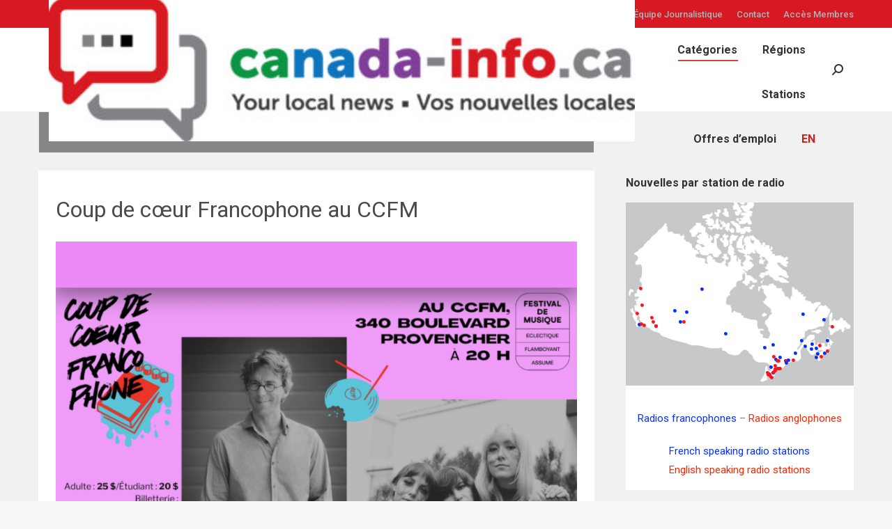

--- FILE ---
content_type: text/html; charset=UTF-8
request_url: https://canada-info.ca/coup-de-coeur-francophone-au-ccfm/
body_size: 57898
content:
<!DOCTYPE html>
<!--[if !(IE 6) | !(IE 7) | !(IE 8)  ]><!-->
<html lang="fr-FR" class="no-js">
<!--<![endif]-->
<head>
	<meta charset="UTF-8" />
		<meta name="viewport" content="width=device-width, initial-scale=1, maximum-scale=1, user-scalable=0">
		<meta name="theme-color" content="#ca2214"/>	<link rel="profile" href="https://gmpg.org/xfn/11" />
	        <script type="text/javascript">
            if (/Android|webOS|iPhone|iPad|iPod|BlackBerry|IEMobile|Opera Mini/i.test(navigator.userAgent)) {
                var originalAddEventListener = EventTarget.prototype.addEventListener,
                    oldWidth = window.innerWidth;

                EventTarget.prototype.addEventListener = function (eventName, eventHandler, useCapture) {
                    if (eventName === "resize") {
                        originalAddEventListener.call(this, eventName, function (event) {
                            if (oldWidth === window.innerWidth) {
                                return;
                            }
                            else if (oldWidth !== window.innerWidth) {
                                oldWidth = window.innerWidth;
                            }
                            if (eventHandler.handleEvent) {
                                eventHandler.handleEvent.call(this, event);
                            }
                            else {
                                eventHandler.call(this, event);
                            };
                        }, useCapture);
                    }
                    else {
                        originalAddEventListener.call(this, eventName, eventHandler, useCapture);
                    };
                };
            };
        </script>
		<title>Coup de cœur Francophone au CCFM - Canada Info</title><link rel="preload" as="style" href="https://fonts.googleapis.com/css?family=Roboto%3A400%2C500%2C600%2C700%7CRoboto%3A100%2C100italic%2C200%2C200italic%2C300%2C300italic%2C400%2C400italic%2C500%2C500italic%2C600%2C600italic%2C700%2C700italic%2C800%2C800italic%2C900%2C900italic%7CRoboto%20Slab%3A100%2C100italic%2C200%2C200italic%2C300%2C300italic%2C400%2C400italic%2C500%2C500italic%2C600%2C600italic%2C700%2C700italic%2C800%2C800italic%2C900%2C900italic%7CRoboto&#038;display=swap" /><link rel="stylesheet" href="https://fonts.googleapis.com/css?family=Roboto%3A400%2C500%2C600%2C700%7CRoboto%3A100%2C100italic%2C200%2C200italic%2C300%2C300italic%2C400%2C400italic%2C500%2C500italic%2C600%2C600italic%2C700%2C700italic%2C800%2C800italic%2C900%2C900italic%7CRoboto%20Slab%3A100%2C100italic%2C200%2C200italic%2C300%2C300italic%2C400%2C400italic%2C500%2C500italic%2C600%2C600italic%2C700%2C700italic%2C800%2C800italic%2C900%2C900italic%7CRoboto&#038;display=swap" media="print" onload="this.media='all'" /><noscript><link rel="stylesheet" href="https://fonts.googleapis.com/css?family=Roboto%3A400%2C500%2C600%2C700%7CRoboto%3A100%2C100italic%2C200%2C200italic%2C300%2C300italic%2C400%2C400italic%2C500%2C500italic%2C600%2C600italic%2C700%2C700italic%2C800%2C800italic%2C900%2C900italic%7CRoboto%20Slab%3A100%2C100italic%2C200%2C200italic%2C300%2C300italic%2C400%2C400italic%2C500%2C500italic%2C600%2C600italic%2C700%2C700italic%2C800%2C800italic%2C900%2C900italic%7CRoboto&#038;display=swap" /></noscript>
<link rel="preload" as="font" href="https://canada-info.ca/wp-content/themes/dt-the7/fonts/icomoon-the7-font/icomoon-the7-font.ttf?wi57p5" crossorigin><style id="rocket-critical-css">.screen-reader-text{border:0;clip:rect(1px,1px,1px,1px);-webkit-clip-path:inset(50%);clip-path:inset(50%);height:1px;margin:-1px;overflow:hidden;padding:0;position:absolute;width:1px;word-wrap:normal!important}body{background:-webkit-gradient(linear,left top,left bottom,from(#05070b),to(#17171d));background:linear-gradient(180deg,#05070b 0,#17171d)}html{-webkit-box-sizing:border-box;box-sizing:border-box;-ms-text-size-adjust:100%;-webkit-text-size-adjust:100%}*,:after,:before{-webkit-box-sizing:inherit;box-sizing:inherit}body{overflow-x:hidden;margin:0}aside,figcaption,figure,header,section{display:block}figure{margin:1em 2em}a{background-color:transparent;-webkit-text-decoration-skip:objects}audio{display:inline-block}audio:not([controls]){display:none;height:0}img{border-style:none}svg{fill:currentColor;vertical-align:middle}svg:not(:root){overflow:hidden}button,input{margin:0}button,input{overflow:visible}button{text-transform:none}[type=submit],button{-webkit-appearance:button}[type=submit]::-moz-focus-inner,button::-moz-focus-inner{border-style:none;padding:0}[type=submit]:-moz-focusring,button:-moz-focusring{outline:1px dotted ButtonText}::-webkit-file-upload-button{-webkit-appearance:button;font:inherit}html{font-size:18px;line-height:1.8}body{font-family:Nunito Sans,BlinkMacSystemFont,-apple-system,Segoe UI,Roboto,Oxygen,Ubuntu,Cantarell,Fira Sans,Droid Sans,Helvetica Neue,Helvetica,Arial,sans-serif;color:#818999;-webkit-font-smoothing:antialiased;-moz-osx-font-smoothing:grayscale}a{color:#fff;text-decoration:none}h1,h3{color:#fff;line-height:1.25;font-family:Lato,BlinkMacSystemFont,-apple-system,Segoe UI,Roboto,Oxygen,Ubuntu,Cantarell,Fira Sans,Droid Sans,Helvetica Neue,Helvetica,Arial,sans-serif;font-weight:400}h1{font-size:1.77778em}h3{font-size:1em}@media (min-width:42.5em){h1{font-size:2.5em}h3{font-size:1.5em}}html{overflow-x:hidden}h1,h3{margin-top:1em;margin-bottom:.5em}@media (min-width:42.5em){h1,h3{margin-top:1.5em}}p{margin-top:1.25em;margin-bottom:1em}ul{padding-left:1em}.jet-audio .mejs-controls .mejs-time-rail .mejs-time-buffering,.jet-audio .mejs-controls .mejs-time-rail .mejs-time-loaded,.jet-audio .mejs-controls .mejs-time-rail .mejs-time-hovered{height:100%}.jet-audio .mejs-controls .mejs-time-rail .mejs-time-buffering,.jet-audio .mejs-controls .mejs-time-rail .mejs-time-loaded{-webkit-border-radius:0;border-radius:0}.jet-audio .mejs-controls .mejs-time-rail .mejs-time-handle,.jet-audio .mejs-controls .mejs-time-rail .mejs-time-loaded,.jet-audio .mejs-controls .mejs-time-rail .mejs-time-hovered{display:none}.jet-audio .mejs-controls .mejs-volume-slider .mejs-volume-total{width:4px}.elementor-column-gap-default>.elementor-row>.elementor-column>.elementor-element-populated{padding:10px}@media (max-width:767px){.elementor-column{width:100%}}.elementor-screen-only,.screen-reader-text{position:absolute;top:-10000em;width:1px;height:1px;margin:-1px;padding:0;overflow:hidden;clip:rect(0,0,0,0);border:0}.elementor-clearfix:after{content:"";display:block;clear:both;width:0;height:0}.elementor{-webkit-hyphens:manual;-ms-hyphens:manual;hyphens:manual}.elementor *,.elementor :after,.elementor :before{-webkit-box-sizing:border-box;box-sizing:border-box}.elementor a{-webkit-box-shadow:none;box-shadow:none;text-decoration:none}.elementor img{height:auto;max-width:100%;border:none;-webkit-border-radius:0;border-radius:0;-webkit-box-shadow:none;box-shadow:none}.elementor .elementor-widget:not(.elementor-widget-text-editor):not(.elementor-widget-theme-post-content) figure{margin:0}.elementor-widget-wrap .elementor-element.elementor-widget__width-auto{max-width:100%}:root{--page-title-display:block}.elementor-page-title{display:var(--page-title-display)}.elementor-section{position:relative}.elementor-section .elementor-container{display:-webkit-box;display:-ms-flexbox;display:flex;margin-right:auto;margin-left:auto;position:relative}@media (max-width:1024px){.elementor-section .elementor-container{-ms-flex-wrap:wrap;flex-wrap:wrap}}.elementor-section.elementor-section-boxed>.elementor-container{max-width:1140px}.elementor-section.elementor-section-items-middle>.elementor-container{-webkit-box-align:center;-ms-flex-align:center;align-items:center}.elementor-row{width:100%;display:-webkit-box;display:-ms-flexbox;display:flex}@media (max-width:1024px){.elementor-row{-ms-flex-wrap:wrap;flex-wrap:wrap}}.elementor-widget-wrap{position:relative;width:100%;-ms-flex-wrap:wrap;flex-wrap:wrap;-ms-flex-line-pack:start;align-content:flex-start}.elementor:not(.elementor-bc-flex-widget) .elementor-widget-wrap{display:-webkit-box;display:-ms-flexbox;display:flex}.elementor-widget-wrap>.elementor-element{width:100%}.elementor-widget{position:relative}.elementor-widget:not(:last-child){margin-bottom:20px}.elementor-widget:not(:last-child).elementor-widget__width-auto{margin-bottom:0}.elementor-column{min-height:1px}.elementor-column,.elementor-column-wrap{position:relative;display:-webkit-box;display:-ms-flexbox;display:flex}.elementor-column-wrap{width:100%}@media (min-width:768px){.elementor-column.elementor-col-100{width:100%}}@media (max-width:767px){.elementor-column{width:100%}}@media (min-width:1025px){#elementor-device-mode:after{content:"desktop"}}@media (min-width:-1px){#elementor-device-mode:after{content:"widescreen"}}@media (max-width:-1px){#elementor-device-mode:after{content:"laptop";content:"tablet_extra"}}@media (max-width:1024px){#elementor-device-mode:after{content:"tablet"}}@media (max-width:-1px){#elementor-device-mode:after{content:"mobile_extra"}}@media (max-width:767px){#elementor-device-mode:after{content:"mobile"}}.elementor-button{display:inline-block;line-height:1;background-color:#818a91;font-size:15px;padding:12px 24px;-webkit-border-radius:3px;border-radius:3px;color:#fff;fill:#fff;text-align:center}.elementor-button:visited{color:#fff}.elementor-button-icon{-webkit-box-flex:0;-ms-flex-positive:0;flex-grow:0;-webkit-box-ordinal-group:6;-ms-flex-order:5;order:5}.elementor-button-text{-webkit-box-flex:1;-ms-flex-positive:1;flex-grow:1;-webkit-box-ordinal-group:11;-ms-flex-order:10;order:10;display:inline-block}.elementor-button .elementor-align-icon-left{margin-right:5px;-webkit-box-ordinal-group:6;-ms-flex-order:5;order:5}.elementor-button span{text-decoration:inherit}.elementor-heading-title{padding:0;margin:0;line-height:1}.elementor-widget-heading .elementor-heading-title[class*=elementor-size-]>a{color:inherit;font-size:inherit;line-height:inherit}.elementor-widget-image{text-align:center}.elementor-widget-image img{vertical-align:middle;display:inline-block}body.elementor-dce{overflow-x:hidden}.ee-hotspots:not(.ee-hotspots--no-pulse) .ee-hotspot__wrapper:before,.ee-hotspots__container{position:absolute}.ee-hotspots{position:relative}.ee-hotspots:not(.ee-hotspots--no-pulse) .ee-hotspot__wrapper:before,.ee-hotspots__container{top:0;right:0;bottom:0;left:0}.ee-hotspot{transform:translate(-50%,-50%)}.hotip-content>:last-child{margin-bottom:0}.hotip-content{display:none}.ee-hotspots img{width:100%;display:block}.ee-hotspot{position:absolute;left:48px;top:48px}.ee-hotspot__wrapper{box-sizing:content-box;text-align:center;line-height:40px}body,html{box-sizing:border-box}.ee-hotspots:not(.ee-hotspots--no-pulse) .ee-hotspot__wrapper:before{content:"";position:absolute;z-index:-1;transform:scale(1);animation:2s infinite pulse-grow}.ee-hotspot__wrapper,.ee-hotspot__wrapper:before{min-width:40px;min-height:40px;display:block;background-color:#000;color:#fff;border-radius:9999px}.ee-hotspot__text{width:100%;display:table;padding:0 12px}@keyframes pulse-grow{0%{transform:scale(1);opacity:1}100%{transform:scale(1.5);opacity:0}}:not(.elementor-editor-active) .ee-conditions--hidden{display:none}.the_champ_vertical_sharing{-webkit-box-sizing:content-box!important;-moz-box-sizing:content-box!important}ul.the_champ_sharing_ul{list-style:none!important;padding-left:0!important}ul.the_champ_sharing_ul{margin:1px 0!important}ul.the_champ_sharing_ul li{float:left!important;margin:0!important;padding:0!important;list-style:none!important;border:none!important;clear:none}.theChampSharing{display:block;margin:2px}ul.the_champ_sharing_ul li:before{content:none!important}.the_champ_vertical_sharing{background:0 0;-webkit-box-shadow:0 1px 4px 1px rgba(0,0,0,.1);box-shadow:0 1px 4px 1px rgba(0,0,0,.1);position:fixed;overflow:visible;z-index:10000000;display:block;padding:10px;border-radius:4px;opacity:1;box-sizing:content-box!important}.theChampFacebookBackground{background-color:#4267B2}.theChampEmailBackground{background-color:#649A3F}.theChampLinkedinBackground{background-color:#0077B5}.theChampPinterestBackground{background-color:#CC2329}.theChampPrintBackground{background-color:#FD6500}.theChampTwitterBackground{background-color:#55acee}.theChampSharingSvg{width:100%;height:100%}.theChampFacebookSvg{background:url('data:image/svg+xml;charset=utf8,%3Csvg%20xmlns%3D%22http%3A%2F%2Fwww.w3.org%2F2000%2Fsvg%22%20width%3D%22100%25%22%20height%3D%22100%25%22%20viewBox%3D%22-5%20-5%2042%2042%22%3E%3Cpath%20d%3D%22M17.78%2027.5V17.008h3.522l.527-4.09h-4.05v-2.61c0-1.182.33-1.99%202.023-1.99h2.166V4.66c-.375-.05-1.66-.16-3.155-.16-3.123%200-5.26%201.905-5.26%205.405v3.016h-3.53v4.09h3.53V27.5h4.223z%22%20fill%3D%22%23fff%22%3E%3C%2Fpath%3E%3C%2Fsvg%3E') no-repeat center center}.theChampEmailSvg{background:url('data:image/svg+xml;charset=utf8,%3Csvg%20xmlns%3D%22http%3A%2F%2Fwww.w3.org%2F2000%2Fsvg%22%20width%3D%22100%25%22%20height%3D%22100%25%22%20viewBox%3D%22-4%20-4%2043%2043%22%3E%3Cpath%20d%3D%22M%205.5%2011%20h%2023%20v%201%20l%20-11%206%20l%20-11%20-6%20v%20-1%20m%200%202%20l%2011%206%20l%2011%20-6%20v%2011%20h%20-22%20v%20-11%22%20stroke-width%3D%221%22%20fill%3D%22%23fff%22%3E%3C%2Fpath%3E%3C%2Fsvg%3E') no-repeat center center}.theChampLinkedinSvg{background:url('data:image/svg+xml;charset=utf8,%3Csvg%20xmlns%3D%22http%3A%2F%2Fwww.w3.org%2F2000%2Fsvg%22%20width%3D%22100%25%22%20height%3D%22100%25%22%20viewBox%3D%22-2%20-2%2035%2039%22%3E%3Cpath%20d%3D%22M6.227%2012.61h4.19v13.48h-4.19V12.61zm2.095-6.7a2.43%202.43%200%200%201%200%204.86c-1.344%200-2.428-1.09-2.428-2.43s1.084-2.43%202.428-2.43m4.72%206.7h4.02v1.84h.058c.56-1.058%201.927-2.176%203.965-2.176%204.238%200%205.02%202.792%205.02%206.42v7.395h-4.183v-6.56c0-1.564-.03-3.574-2.178-3.574-2.18%200-2.514%201.7-2.514%203.46v6.668h-4.187V12.61z%22%20fill%3D%22%23fff%22%2F%3E%3C%2Fsvg%3E') no-repeat center center}.theChampPinterestSvg{background:url('data:image/svg+xml;charset=utf8,%3Csvg%20xmlns%3D%22http%3A%2F%2Fwww.w3.org%2F2000%2Fsvg%22%20width%3D%22100%25%22%20height%3D%22100%25%22%20viewBox%3D%22-2%20-2%2035%2035%22%3E%3Cpath%20fill%3D%22%23fff%22%20d%3D%22M16.539%204.5c-6.277%200-9.442%204.5-9.442%208.253%200%202.272.86%204.293%202.705%205.046.303.125.574.005.662-.33.061-.231.205-.816.27-1.06.088-.331.053-.447-.191-.736-.532-.627-.873-1.439-.873-2.591%200-3.338%202.498-6.327%206.505-6.327%203.548%200%205.497%202.168%205.497%205.062%200%203.81-1.686%207.025-4.188%207.025-1.382%200-2.416-1.142-2.085-2.545.397-1.674%201.166-3.48%201.166-4.689%200-1.081-.581-1.983-1.782-1.983-1.413%200-2.548%201.462-2.548%203.419%200%201.247.421%202.091.421%202.091l-1.699%207.199c-.505%202.137-.076%204.755-.039%205.019.021.158.223.196.314.077.13-.17%201.813-2.247%202.384-4.324.162-.587.929-3.631.929-3.631.46.876%201.801%201.646%203.227%201.646%204.247%200%207.128-3.871%207.128-9.053.003-3.918-3.317-7.568-8.361-7.568z%22%2F%3E%3C%2Fsvg%3E') no-repeat center center}.theChampPrintSvg{background:url([data-uri]) left no-repeat}.theChampTwitterSvg{background:url([data-uri]) left no-repeat}.theChampSharing{float:left;border:none}.theChampSharingArrow{height:16px;width:16px;margin-top:10px}.theChampPullOut{background:url(data:image/svg+xml;charset=utf8,%3Csvg%20xmlns%3D%22http%3A%2F%2Fwww.w3.org%2F2000%2Fsvg%22%20width%3D%22100%25%22%20height%3D%22100%25%22%20viewBox%3D%220%200%2030%2030%22%3E%0A%3Cpath%20d%3D%22M%2023%206%20q%20-2%206%20-10%206%20v%20-6%20l%20-6%209%20l%206%209%20v%20-6%20q%2010%202%2010%20-12%22%20stroke-width%3D%221%22%20stroke%3D%22%23000%22%20fill%3D%22%23000%22%20stroke-linecap%3D%22round%22%3E%3C%2Fpath%3E%3C%2Fsvg%3E) left no-repeat}div.the_champ_bottom_sharing{margin-bottom:0}.theChampFacebookSvg{background:url('data:image/svg+xml;charset=utf8,%3Csvg%20xmlns%3D%22http%3A%2F%2Fwww.w3.org%2F2000%2Fsvg%22%20width%3D%22100%25%22%20height%3D%22100%25%22%20viewBox%3D%22-5%20-5%2042%2042%22%3E%3Cpath%20d%3D%22M17.78%2027.5V17.008h3.522l.527-4.09h-4.05v-2.61c0-1.182.33-1.99%202.023-1.99h2.166V4.66c-.375-.05-1.66-.16-3.155-.16-3.123%200-5.26%201.905-5.26%205.405v3.016h-3.53v4.09h3.53V27.5h4.223z%22%20fill%3D%22%23fff%22%3E%3C%2Fpath%3E%3C%2Fsvg%3E') no-repeat center center}.theChampEmailSvg{background:url('data:image/svg+xml;charset=utf8,%3Csvg%20xmlns%3D%22http%3A%2F%2Fwww.w3.org%2F2000%2Fsvg%22%20width%3D%22100%25%22%20height%3D%22100%25%22%20viewBox%3D%22-4%20-4%2043%2043%22%3E%3Cpath%20d%3D%22M%205.5%2011%20h%2023%20v%201%20l%20-11%206%20l%20-11%20-6%20v%20-1%20m%200%202%20l%2011%206%20l%2011%20-6%20v%2011%20h%20-22%20v%20-11%22%20stroke-width%3D%221%22%20fill%3D%22%23fff%22%3E%3C%2Fpath%3E%3C%2Fsvg%3E') no-repeat center center}.theChampLinkedinSvg{background:url('data:image/svg+xml;charset=utf8,%3Csvg%20xmlns%3D%22http%3A%2F%2Fwww.w3.org%2F2000%2Fsvg%22%20width%3D%22100%25%22%20height%3D%22100%25%22%20viewBox%3D%22-2%20-2%2035%2039%22%3E%3Cpath%20d%3D%22M6.227%2012.61h4.19v13.48h-4.19V12.61zm2.095-6.7a2.43%202.43%200%200%201%200%204.86c-1.344%200-2.428-1.09-2.428-2.43s1.084-2.43%202.428-2.43m4.72%206.7h4.02v1.84h.058c.56-1.058%201.927-2.176%203.965-2.176%204.238%200%205.02%202.792%205.02%206.42v7.395h-4.183v-6.56c0-1.564-.03-3.574-2.178-3.574-2.18%200-2.514%201.7-2.514%203.46v6.668h-4.187V12.61z%22%20fill%3D%22%23fff%22%2F%3E%3C%2Fsvg%3E') no-repeat center center}.theChampPinterestSvg{background:url('data:image/svg+xml;charset=utf8,%3Csvg%20xmlns%3D%22http%3A%2F%2Fwww.w3.org%2F2000%2Fsvg%22%20width%3D%22100%25%22%20height%3D%22100%25%22%20viewBox%3D%22-2%20-2%2035%2035%22%3E%3Cpath%20fill%3D%22%23fff%22%20d%3D%22M16.539%204.5c-6.277%200-9.442%204.5-9.442%208.253%200%202.272.86%204.293%202.705%205.046.303.125.574.005.662-.33.061-.231.205-.816.27-1.06.088-.331.053-.447-.191-.736-.532-.627-.873-1.439-.873-2.591%200-3.338%202.498-6.327%206.505-6.327%203.548%200%205.497%202.168%205.497%205.062%200%203.81-1.686%207.025-4.188%207.025-1.382%200-2.416-1.142-2.085-2.545.397-1.674%201.166-3.48%201.166-4.689%200-1.081-.581-1.983-1.782-1.983-1.413%200-2.548%201.462-2.548%203.419%200%201.247.421%202.091.421%202.091l-1.699%207.199c-.505%202.137-.076%204.755-.039%205.019.021.158.223.196.314.077.13-.17%201.813-2.247%202.384-4.324.162-.587.929-3.631.929-3.631.46.876%201.801%201.646%203.227%201.646%204.247%200%207.128-3.871%207.128-9.053.003-3.918-3.317-7.568-8.361-7.568z%22%2F%3E%3C%2Fsvg%3E') no-repeat center center}.theChampPrintSvg{background:url('data:image/svg+xml;charset=utf8,%3Csvg%20xmlns%3D%22http%3A%2F%2Fwww.w3.org%2F2000%2Fsvg%22%20width%3D%22100%25%22%20height%3D%22100%25%22%20viewBox%3D%22-4%20-6%2038%2038%22%3E%3Cpath%20stroke%3D%22%23fff%22%20d%3D%22M%207%2010%20h%202%20v%203%20h%2012%20v%20-3%20h%202%20v%207%20h%20-2%20v%20-3%20h%20-12%20v%203%20h%20-2%20z%22%20stroke-width%3D%221%22%20fill%3D%22%23fff%22%3E%3C%2Fpath%3E%3Crect%20stroke%3D%22%23fff%22%20stroke-width%3D%221.8%22%20height%3D%227%22%20width%3D%2210%22%20x%3D%2210%22%20y%3D%225%22%20fill%3D%22none%22%3E%3C%2Frect%3E%3Crect%20stroke%3D%22%23fff%22%20stroke-width%3D%221%22%20height%3D%225%22%20width%3D%228%22%20x%3D%2211%22%20y%3D%2216%22%20fill%3D%22%23fff%22%3E%3C%2Frect%3E%3C%2Fsvg%3E') no-repeat center center}.theChampTwitterSvg{background:url('data:image/svg+xml;charset=utf8,%3Csvg%20xmlns%3D%22http%3A%2F%2Fwww.w3.org%2F2000%2Fsvg%22%20width%3D%22100%25%22%20height%3D%22100%25%22%20viewBox%3D%22-4%20-4%2039%2039%22%3E%0A%3Cpath%20d%3D%22M28%208.557a9.913%209.913%200%200%201-2.828.775%204.93%204.93%200%200%200%202.166-2.725%209.738%209.738%200%200%201-3.13%201.194%204.92%204.92%200%200%200-3.593-1.55%204.924%204.924%200%200%200-4.794%206.049c-4.09-.21-7.72-2.17-10.15-5.15a4.942%204.942%200%200%200-.665%202.477c0%201.71.87%203.214%202.19%204.1a4.968%204.968%200%200%201-2.23-.616v.06c0%202.39%201.7%204.38%203.952%204.83-.414.115-.85.174-1.297.174-.318%200-.626-.03-.928-.086a4.935%204.935%200%200%200%204.6%203.42%209.893%209.893%200%200%201-6.114%202.107c-.398%200-.79-.023-1.175-.068a13.953%2013.953%200%200%200%207.55%202.213c9.056%200%2014.01-7.507%2014.01-14.013%200-.213-.005-.426-.015-.637.96-.695%201.795-1.56%202.455-2.55z%22%20fill%3D%22%23fff%22%3E%3C%2Fpath%3E%0A%3C%2Fsvg%3E') no-repeat center center}aside,figcaption,figure,header,section{display:block}audio{display:inline-block}audio:not([controls]){display:none;height:0}*{padding:0;margin:0}html{font-size:100%;-webkit-text-size-adjust:100%;-ms-text-size-adjust:100%}ul{list-style:none}img{border:0;-ms-interpolation-mode:bicubic}svg:not(:root){overflow:hidden}figure,form{margin:0}button,input{font-size:100%;margin:0;vertical-align:baseline}button,input{line-height:normal}button,input[type=submit]{-webkit-appearance:button}button::-moz-focus-inner,input::-moz-focus-inner{border:0;padding:0}.pswp{display:none;position:absolute;width:100%;height:100%;left:0;top:0;-ms-touch-action:none;touch-action:none;z-index:9500;-webkit-text-size-adjust:100%;-webkit-backface-visibility:hidden;outline:0}.pswp::after,.pswp::before{content:' ';display:table}.pswp *{-webkit-box-sizing:border-box;box-sizing:border-box}.pswp__bg{position:absolute;left:0;top:0;width:100%;height:100%;background:#000;opacity:0;-webkit-transform:translateZ(0);transform:translateZ(0);-webkit-backface-visibility:hidden;will-change:opacity}.pswp__scroll-wrap{position:absolute;left:0;top:0;width:100%;height:100%;overflow:hidden}.pswp__container{-ms-touch-action:none;touch-action:none;position:absolute;left:0;right:0;top:0;bottom:0;-webkit-backface-visibility:hidden}.pswp__container{-webkit-touch-callout:none}.pswp__item{position:absolute;left:0;right:0;top:0;bottom:0;overflow:hidden}.pswp__caption .pswp__caption__center{text-align:center}.pswp button.pswp__button{height:1.5em;width:1.5em;margin-top:-.75em;background:0 0!important;font-family:icomoon-the7-font;font-size:16px;line-height:1;text-rendering:auto;-webkit-font-smoothing:antialiased;color:#fff;opacity:.5}.pswp .pswp__top-bar button.pswp__button{top:50%}.pswp button.pswp__button--close{font-size:21px}.pswp__button--close:before{content:"\eb00"}.pswp__button--share:before{content:"\ea04"}.pswp .pswp__button--arrow--left:before,.pswp .pswp__button--arrow--right:before{position:static;display:flex;justify-content:center;align-items:center;width:1.5em;height:1.5em}.pswp .pswp__button--arrow--left:before{content:"\f052"!important;background:0 0!important}.pswp .pswp__button--arrow--right:before{content:"\f053"!important;background:0 0!important}.pswp .pswp__share-tooltip{border-radius:0}.pswp__share-tooltip:before{content:'';display:block;width:0;height:0;position:absolute;top:-12px;right:15px;border:6px solid transparent;border-bottom-color:#FFF}.pswp__button{position:relative;background:0 0;overflow:visible;-webkit-appearance:none;display:block;border:0;padding:0;margin:0;float:right;opacity:.75;-webkit-box-shadow:none;box-shadow:none}.pswp__button::-moz-focus-inner{padding:0;border:0}.pswp__button,.pswp__button--arrow--left:before,.pswp__button--arrow--right:before{width:44px;height:44px}.pswp__button--fs{display:none}.pswp__button--zoom{display:none}.pswp__button--arrow--left,.pswp__button--arrow--right{background:0 0;top:50%;margin-top:-50px;width:70px;height:100px;position:absolute}.pswp__button--arrow--left{left:0}.pswp__button--arrow--right{right:0}.pswp__button--arrow--left:before,.pswp__button--arrow--right:before{content:'';top:35px;background-color:rgba(0,0,0,.3);height:30px;width:32px;position:absolute}.pswp__button--arrow--left:before{left:6px}.pswp__button--arrow--right:before{left:0;right:6px}.pswp__share-modal{display:block;background:rgba(0,0,0,.5);width:100%;height:100%;top:0;left:0;padding:10px;position:absolute;z-index:1600;opacity:0;-webkit-backface-visibility:hidden;will-change:opacity}.pswp__share-modal--hidden{display:none}.pswp__share-tooltip{min-width:150px;z-index:1620;position:absolute;background:#FFF;top:56px;border-radius:2px;display:block;width:auto;right:44px;-webkit-box-shadow:0 2px 5px rgba(0,0,0,.25);box-shadow:0 2px 5px rgba(0,0,0,.25);-webkit-transform:translateY(6px);-ms-transform:translateY(6px);transform:translateY(6px);-webkit-backface-visibility:hidden;will-change:transform}.pswp__counter{position:absolute;left:0;top:0;height:44px;font-size:13px;line-height:44px;color:#FFF;opacity:.75;padding:0 10px}.pswp__caption{position:absolute;left:0;bottom:0;width:100%;min-height:44px}.pswp__caption__center{text-align:left;max-width:420px;margin:0 auto;font-size:13px;padding:10px;line-height:20px;color:#CCC}.pswp__preloader{width:44px;height:44px;position:absolute;top:0;left:50%;margin-left:-22px;opacity:0;will-change:opacity;direction:ltr}.pswp__preloader__icn{width:20px;height:20px;margin:12px}@media screen and (max-width:1024px){.pswp__preloader{position:relative;left:auto;top:auto;margin:0;float:right}}.pswp__ui{-webkit-font-smoothing:auto;visibility:visible;opacity:1;z-index:1550}.pswp__top-bar{position:absolute;left:0;top:0;height:44px;width:100%}.pswp__caption,.pswp__top-bar{-webkit-backface-visibility:hidden;will-change:opacity}.pswp__caption,.pswp__top-bar{background-color:rgba(0,0,0,.5)}.pswp__ui--hidden .pswp__button--arrow--left,.pswp__ui--hidden .pswp__button--arrow--right,.pswp__ui--hidden .pswp__caption,.pswp__ui--hidden .pswp__top-bar{opacity:.001}.page-inner{-ms-grid-column:1;-ms-grid-row:2;grid-area:page-inner}#main-slideshow,.photo-scroller{-ms-grid-column:1;-ms-grid-row:2;grid-area:slider}.masthead{-ms-grid-column:1;-ms-grid-row:1;grid-area:header}.side-header-v-stroke.masthead,.side-header.masthead{-ms-grid-column:1;grid-area:header-side}.checkout-page-title{grid-area:checkout;-ms-grid-column:1;-ms-grid-row:4}.page-title{-ms-grid-column:1;-ms-grid-row:3;grid-area:title}.fancy-header{-ms-grid-column:1;-ms-grid-row:3;grid-area:fancyheader}.elementor-location-header{grid-area:elementor-header}#main{-ms-grid-column:1;-ms-grid-row:5;grid-area:main}.footer{-ms-grid-column:1;-ms-grid-row:6;grid-area:footer}.responsive-off .sidebar{grid-area:sidebar;-ms-grid-row:1}.responsive-off .content{grid-area:content;-ms-grid-row:1}.content,.sidebar,.wf-wrap{box-sizing:border-box}.wf-wrap{max-width:100%;padding:0 44px;margin:0 auto}.dt-posts-preload.iso-preloader .dt-posts-preload-activity:before{border-color:#fff transparent transparent;border-right-color:#fff!important}.iso-preloader .dt-posts-preload-activity:after{display:none}.iso-preloader .dt-posts-preload-activity:before{position:absolute;top:50%;left:50%;margin:-15px 0 0 -15px;width:50px;height:50px;border-radius:40px;box-sizing:border-box;background-color:transparent;border:2px solid;animation:dt-spin 1s infinite linear .2s}@keyframes dt-spin{0%{opacity:1}100%{opacity:1;transform:rotate(360deg)}}.post{position:relative}.post:after,.post:before{content:"";display:table;clear:both}.dt-posts-preload .dt-posts-preload-activity{position:fixed;display:block;z-index:2000;top:50%;left:50%;margin:-25px 0 0 -25px;width:50px;height:50px;border-radius:50%}.dt-posts-preload .dt-posts-preload-activity:before{width:32px;height:32px;margin:-16px 0 0 -16px;border:3px solid #fff;border-right-color:transparent!important;border-left-color:transparent!important;animation:dt-posts-loader-rotation 1s linear infinite;content:''}@keyframes dt-posts-loader-rotation{0%{transform:rotate(0)}100%{transform:rotate(359deg)}}.single .content>.post{margin-bottom:50px}.single .content>.post:last-child{margin-bottom:0}.sidebar{position:relative;z-index:9}.sidebar .sidebar-content{box-sizing:border-box}.sidebar-right .wf-wrap:after,.sidebar-right .wf-wrap:before{content:"";display:table}.sidebar-divider-off #sidebar{border:none}.sidebar .widget,.sidebar-content .widget{padding:0}.sidebar .widget-divider-off .widget,.sidebar-content.widget-divider-off .widget{border-top:none}.widget:after,.widget:before{content:"";display:table;clear:both}.widget-title{margin-bottom:15px;clear:both}.textwidget a{text-decoration:none}.textwidget img{max-width:100%;height:auto}.textwidget *{max-width:100%}.textwidget p:last-child{margin-bottom:0}body{overflow-x:hidden}h1,h3{margin-bottom:10px;clear:both}h3 a{text-decoration:none}p{margin-bottom:10px}a{text-decoration:underline}.content ul{margin:0 0 10px 20px}.content ul{list-style:disc}.post img,img[class*=attachment-]{max-width:100%;height:auto}.wp-caption{max-width:100%}.assistive-text{position:absolute!important;clip:rect(1px,1px,1px,1px)}#page{position:relative;overflow:hidden}.main-gradient{display:none}#main{padding:50px 0}.screen-reader-text{clip:rect(1px,1px,1px,1px);height:1px;overflow:hidden;position:absolute!important;width:1px}#page .skip-link{background-color:#f1f1f1;box-shadow:0 0 1px 1px rgba(0,0,0,.2);color:#21759b;display:block;font-size:14px;font-weight:700;left:-9999em;outline:0;padding:15px 23px 14px;text-decoration:none;text-transform:none;top:-9999em}input[type=text]{-webkit-appearance:none;-moz-appearance:none;-ms-appearance:none;appearance:none;outline:0}input[type=submit]{position:relative;display:inline-block;text-decoration:none;white-space:nowrap}.dt-text-title{grid-area:header;max-width:100%}@media all and (-ms-high-contrast:none){.popup-search-wrap{box-shadow:0 0 4px rgba(0,0,0,.2)}}.dt-text-desc{grid-area:desc;max-width:100%}.icon-with-text-shortcode .text-icon{grid-area:icon;text-decoration:none}.icon-with-text-shortcode .default-btn-shortcode{justify-self:start;grid-area:button}.masthead{position:relative;z-index:102;box-sizing:border-box}.masthead:not(.side-header){display:-ms-flexbox;-ms-flex-direction:column}.top-bar{position:relative;display:-ms-flexbox;display:-ms-flex;display:flex;margin-top:0;box-sizing:border-box}.top-bar-bg,.top-bar:after{position:absolute;bottom:0;left:0;width:100%;height:100%;content:"";box-sizing:content-box}.top-bar:after{height:1px}.top-bar-bg,.top-bar.full-width-line:after{padding:0 1000px;margin-left:-1000px}.top-bar>.mini-widgets{display:-ms-flexbox;display:-ms-flex;display:flex;-ms-align-items:center;-ms-flex-align:center;align-items:center;-ms-flex:1 1 auto;flex:1 1 auto;-ms-justify-content:flex-start;justify-content:flex-start;-ms-flex-pack:start;-ms-flex-flow:row wrap;flex-flow:row wrap}.top-bar .mini-widgets.right-widgets,.top-bar .mini-widgets:last-child{-ms-justify-content:flex-end;justify-content:flex-end;-ms-flex-pack:end}.top-bar *{font-size:inherit;line-height:inherit}.top-bar a{text-decoration:none}.branding{line-height:0;font-size:0}.branding>a{display:block}.branding a img,.branding img{max-width:100%;height:auto}.branding .mobile-logo{display:none}.mobile-mini-widgets{max-width:calc(100% - 45px)}.masthead .mini-widgets>*,.masthead .mobile-mini-widgets>*{display:inline-block;margin-left:10px;margin-right:10px}.dt-mobile-header .mobile-mini-widgets-in-menu>*{margin:5px 20px 5px 0}.masthead:not(.side-header) .mini-widgets>.first,.masthead:not(.side-header) .mini-widgets>:first-child,.masthead:not(.side-header) .mobile-mini-widgets>:first-child{margin-left:0}.masthead:not(.side-header) .mini-widgets>.last,.masthead:not(.side-header) .mini-widgets>:last-child,.masthead:not(.side-header) .mobile-mini-widgets>:last-child{margin-right:0}.masthead .mobile-header-bar .mobile-mini-widgets>*{margin:0 10px}.masthead .mobile-header-bar .mobile-mini-widgets>:first-child{margin-left:10px}.masthead .mobile-header-bar .mobile-mini-widgets>:last-child{margin-right:10px}.mini-nav{position:relative;display:inline-block;vertical-align:middle}.mini-nav .customSelect1{position:relative;visibility:visible;opacity:1}.mini-nav .customSelectInner{display:-ms-flexbox;display:-ms-flex;display:flex;-ms-align-items:center;-ms-flex-align:center;align-items:center;background:0 0}.mini-nav .customSelectInner i{margin-right:5px}.mini-nav li{position:relative;display:inline-block;vertical-align:middle}.mini-nav li:last-child{margin-right:0}.mini-nav ul>li>a{text-decoration:none}.mini-nav li:first-child:before{border-left:none}.masthead .mini-search{position:relative;display:inline-block;vertical-align:middle;z-index:10;max-width:100%}.popup-search .popup-search-wrap{background:#fff}.popup-search .popup-search-wrap:before{border-bottom-color:#fff}.searchform{position:relative;z-index:3;max-width:100%}.searchform .field{max-width:100%;border-style:solid;box-sizing:border-box}.popup-search-wrap{padding:10px;position:absolute;right:-10px;top:38px;visibility:hidden;-webkit-filter:drop-shadow(0 0 4px rgba(0,0,0,.2));filter:drop-shadow(0 0 4px rgba(0,0,0,.2));-webkit-backface-visibility:hidden;-webkit-transform:translate3d(0,0,0)}.popup-search-wrap:before{position:absolute;top:-7px;right:20px;width:0;height:0;border-left:5px solid transparent;border-right:5px solid transparent;border-bottom:7px solid red;content:''}.popup-search-wrap .search-icon{position:absolute;top:0;right:20px;height:100%}.mini-search input[type=text]{margin-bottom:0}.popup-search .searchform .submit{border:none;background-color:transparent;text-decoration:none}.mini-search .submit{display:-ms-flexbox;display:-ms-flex;display:flex;-ms-align-items:center;-ms-flex-align:center;align-items:center;border:none;background-color:transparent;text-decoration:none}.mini-search .search-icon{text-decoration:none;background-repeat:no-repeat;background-position:center center}.mini-search .search-icon{display:-ms-flexbox;display:-ms-flex;display:flex;-ms-align-items:center;-ms-flex-align:center;align-items:center}.popup-search .submit i{font-size:16px}.masthead .mini-search .searchsubmit{display:none}.menu-line{position:absolute;display:inline-block;left:0;width:22px;height:2px;content:'';transform-origin:1.5px center}.menu-line:nth-of-type(3){top:7px}.menu-line:first-of-type{top:-7px}.dt-mobile-menu-icon{text-decoration:none}.dt-mobile-menu-icon .menu-line{z-index:2}.dt-close-mobile-menu-icon,.dt-mobile-menu-icon{position:relative}.dt-close-mobile-menu-icon:after,.dt-close-mobile-menu-icon:before,.dt-mobile-menu-icon:after,.dt-mobile-menu-icon:before{position:absolute;top:0;left:0;width:100%;height:100%;content:"";border-radius:inherit;box-sizing:border-box}.dt-close-mobile-menu-icon:after,.dt-mobile-menu-icon:after{opacity:0}.dt-close-mobile-menu-icon:before,.dt-mobile-menu-icon:before{opacity:1}.lines-button{z-index:2}.dt-mobile-menu-icon .lines-button{position:relative;margin-right:0;text-align:center}.small-mobile-menu-icon .dt-mobile-menu-icon .lines-button{height:16px;width:22px}.small-mobile-menu-icon .dt-mobile-menu-icon .menu-line{width:22px;height:2px}.menu-line:after,.menu-line:before{position:absolute;top:0;left:0;width:100%;height:100%;content:"";border-radius:inherit;box-sizing:border-box}.menu-line:after{opacity:0}.menu-line:before{opacity:1}.dt-mobile-menu-icon .menu-line{max-width:100%;position:absolute}.dt-mobile-menu-icon .menu-line:first-of-type{top:0}.dt-mobile-menu-icon .menu-line:nth-of-type(2){top:7px}.dt-mobile-menu-icon .menu-line:nth-of-type(3){top:14px}.main-nav>li{position:relative;display:-ms-flexbox;display:-ms-flex;display:flex}.main-nav>li>a{text-decoration:none}.main-nav>li>a,.mini-nav li>a{position:relative;display:-ms-flexbox;display:-ms-flex;display:flex;-ms-align-items:center;-ms-flex-align:center;align-items:center}.menu-text{display:block}.top-header .main-nav .menu-text:after{position:absolute;top:50%;margin-top:-4px;right:0;width:8px;height:8px}.dt-mobile-header li.has-children.open-sub>.next-level-button{transform:rotate(45deg)}.l-to-r-line>li>a>span{position:relative;display:block}.l-to-r-line>li>a i.underline{position:absolute;display:block;left:1px;bottom:-5px;overflow:hidden;width:0;background-color:transparent;opacity:.85}.top-header .l-to-r-line>li.act>a i.underline{width:100%}.sub-nav{position:absolute;visibility:hidden;z-index:200;top:100%;left:0;width:240px;opacity:0}.sub-nav{padding:0;box-shadow:0 0 4px rgba(0,0,0,.2);box-sizing:border-box}.sub-nav>li{position:relative;display:block;box-sizing:border-box}.sub-nav li:first-child:before{display:none}.sub-nav>li>a{position:relative;display:-ms-flexbox;display:-ms-flex;display:flex;-ms-align-items:center;-ms-flex-align:center;align-items:center;-ms-align-content:center;align-content:center;-ms-flex-line-pack:center;text-decoration:none}.sub-nav li a{box-sizing:border-box}.top-header .main-nav .sub-nav>li.has-children>a:after{position:absolute;display:block;right:0;top:50%;width:8px;height:8px;margin-top:-4px}.top-header .main-nav .sub-nav.level-arrows-on>li.has-children>a:after{content:"\f007";font-family:icomoon-the7-font;speak:none;font-style:normal;font-weight:400;font-variant:normal;text-transform:none;font-size:8px;line-height:1;text-align:center}.dt-mobile-header .sub-nav .next-level-button:before{-ms-align-self:center;-ms-flex-item-align:center;align-self:center;font-size:8px}.dt-mobile-header .sub-nav li.has-children.open-sub>.next-level-button{transform:rotate(45deg)}.sub-nav .sub-nav{left:241px;top:0;margin-top:0}.dt-mobile-header .mini-nav,.dt-mobile-header .mini-nav li{position:static}.dt-mobile-header .sub-nav>li,.mobile-main-nav>li{display:-ms-flexbox;display:-ms-flex;display:flex;-ms-flex-flow:row wrap;flex-flow:row wrap}.dt-mobile-header .mobile-main-nav>li>.sub-nav,.dt-mobile-header .mobile-main-nav>li>.sub-nav .sub-nav{position:relative;display:none;top:0;left:0;width:100%;padding:0;visibility:visible;opacity:1;z-index:auto}.mobile-main-nav .sub-nav{background:0 0;box-shadow:none}.mobile-header-bar,.mobile-header-space{display:none}.dt-mobile-header{position:fixed;top:0;height:100%;min-height:100%;width:500px;max-width:100%;z-index:9602;box-sizing:border-box;background-color:grey;transform:translate3d(-100%,0,0);overflow:hidden}.right-mobile-menu .dt-mobile-header{right:0;transform:translate3d(100%,0,0)}html:not(.touchevents) .dt-mobile-header::-webkit-scrollbar{width:13px}html:not(.touchevents) .dt-mobile-header::-webkit-scrollbar-thumb{border-radius:10px;background-color:#1ebac8;border:4px solid #fff;box-sizing:border-box}.mobile-header-scrollbar-wrap{position:relative;width:100%;display:-ms-flexbox;display:-ms-flex;display:flex;-ms-flex-flow:column nowrap;flex-flow:column nowrap}.mobile-mini-widgets-in-menu,.show-on-first-switch,.show-on-second-switch{display:none}.mobile-mini-widgets-in-menu{padding:30px 0}.mobile-sticky-header-overlay{position:fixed;top:0;left:0;width:100%;height:100%;opacity:0;visibility:hidden}.mobile-main-nav{display:-ms-flexbox;display:-ms-flex;display:flex;-ms-flex-flow:column nowrap;flex-flow:column nowrap;-ms-flex:10 1 auto;flex:10 1 auto}.mobile-main-nav>li{position:relative;display:-ms-flexbox;display:-ms-flex;display:flex}.mobile-menu-show-divider .mobile-main-nav>li:before{content:"";position:absolute;top:-.5px;height:0;width:100%;max-width:100%;left:0}.mobile-menu-show-divider .mobile-main-nav>li:first-child:before{display:none}.mobile-main-nav>li>a{text-decoration:none;position:relative;display:-ms-flexbox;display:-ms-flex;display:flex;-ms-align-items:center;-ms-flex-align:center;align-items:center;padding:10px 30px 10px 0;-ms-flex-positive:1;-ms-flex-grow:1;flex-grow:1}.dt-mobile-header .next-level-button{position:relative;right:0;display:-ms-flexbox;display:-ms-flex;display:flex;-ms-align-self:center;-ms-flex-item-align:center;align-self:center;-ms-align-items:center;-ms-flex-align:center;align-items:center;-ms-flex-pack:center;-ms-justify-content:center;justify-content:center;min-width:30px}.dt-mobile-header .next-level-button:before{content:"\ef02";font-family:icomoon-the7-font;speak:none;font-weight:400;font-variant:normal;text-transform:none;font-size:16px;line-height:1;font-style:normal}.mobile-main-nav li.has-children.open-sub>.next-level-button{transform:rotate(45deg)}.mobile-main-nav .sub-nav{margin-left:20px}#page #mobile-menu .sub-nav>li{padding:0;width:100%}#page .mobile-main-nav .sub-nav{width:100%}.mobile-main-nav .sub-nav .sub-nav{left:0}.mobile-main-nav .sub-nav>li>a{padding:10px 30px 10px 0;margin:0;-ms-flex-positive:1;-ms-flex-grow:1;flex-grow:1}.mobile-main-nav .sub-nav .next-level-button{-ms-align-self:center;-ms-flex-item-align:center;align-self:center;content:"\ef02";font-family:icomoon-the7-font;speak:none;font-weight:400;font-variant:normal;text-transform:none;font-size:10px;line-height:1;font-style:normal;top:0;margin:0}.mobile-main-nav .sub-nav li.has-children.open-sub>.next-level-button{transform:rotate(45deg)}.dt-mobile-menu-icon,.lines-button{display:-ms-inline-flexbox;display:-ms-inline-flex;display:inline-flex;-ms-align-items:center;-ms-flex-align:center;align-items:center;-ms-flex-pack:center;-ms-justify-content:center;justify-content:center}.dt-close-mobile-menu-icon{display:-ms-inline-flexbox;display:-ms-inline-flex;display:inline-flex;-ms-align-items:center;-ms-flex-align:center;align-items:center;-ms-flex-pack:center;-ms-justify-content:center;justify-content:center;position:absolute;top:0;z-index:9999;opacity:0;min-width:12px;min-height:12px}.dt-close-mobile-menu-icon .close-line-wrap{position:relative;width:22px;height:100%}.fade-medium-mobile-menu-close-icon .dt-close-mobile-menu-icon .close-line-wrap{width:20px;height:20px}.dt-close-mobile-menu-icon span{position:relative;display:block;margin:0;z-index:2}.dt-close-mobile-menu-icon .close-line{display:inline-block;transform-origin:50% 50%;width:22px;height:2px;position:absolute;left:0;content:''}.fade-medium-mobile-menu-close-icon .dt-close-mobile-menu-icon .close-line{width:20px;top:50%;margin-top:-1px}.dt-close-mobile-menu-icon .close-line:nth-child(2){display:none}.dt-close-mobile-menu-icon .close-line:after,.dt-close-mobile-menu-icon .close-line:before{position:absolute;top:0;left:0;width:100%;height:100%;content:"";border-radius:inherit;box-sizing:border-box}.dt-close-mobile-menu-icon .close-line:after{opacity:0}.dt-close-mobile-menu-icon .close-line:before{opacity:1}.dt-close-mobile-menu-icon .close-line:first-child{transform:rotate3d(0,0,1,45deg)}.dt-close-mobile-menu-icon .close-line:last-child{transform:rotate3d(0,0,1,-45deg)}.masthead .mobile-header-bar{position:relative;min-height:150px;width:100%;-ms-align-items:stretch;-ms-flex-align:stretch;align-items:stretch;-ms-align-content:stretch;align-content:stretch;-ms-justify-content:space-between;justify-content:space-between;-ms-flex-pack:justify}.mobile-header-bar>*{display:-ms-flexbox;display:-ms-flex;display:flex;-ms-align-items:center;-ms-flex-align:center;align-items:center}.mobile-header-bar .mobile-branding{line-height:0}.mobile-header-bar .mobile-branding img{max-width:100%;height:auto}.phantom-sticky .branding>a.same-logo{display:block!important;visibility:visible!important;opacity:1!important}.phantom-sticky .sticky-off .branding>a:not(.sticky-logo){opacity:1;position:static}.scroll-top{position:fixed;display:-ms-flexbox;display:-ms-flex;display:flex;-ms-align-items:center;-ms-flex-align:center;align-items:center;-ms-flex-pack:center;-ms-justify-content:center;justify-content:center;right:10px;bottom:10px;width:40px;height:40px;opacity:0;z-index:-1;filter:alpha(opacity=0);-ms-filter:"progid:DXImageTransform.Microsoft.Alpha(Opacity=0)";text-decoration:none;background-color:#000;background-color:rgba(0,0,0,.2)}.scroll-top:before{content:"\f0290";font-family:icomoon-the7-font;speak:none;font-style:normal;font-weight:400;font-variant:normal;text-transform:none;font-size:20px;line-height:1;color:#fff}.customSelectInner{background-repeat:no-repeat;background-position:right center}@font-face{font-display:swap;font-family:icomoon-the7-font;src:url(https://canada-info.ca/wp-content/themes/dt-the7/fonts/icomoon-the7-font/icomoon-the7-font.ttf?wi57p5) format('truetype'),url(https://canada-info.ca/wp-content/themes/dt-the7/fonts/icomoon-the7-font/icomoon-the7-font.woff?wi57p5) format('woff');font-weight:400;font-style:normal}[class*=the7-mw-],[class^=the7-mw-]{font-family:icomoon-the7-font!important;speak:none;font-style:normal;font-weight:400;font-variant:normal;text-transform:none;line-height:1;-webkit-font-smoothing:antialiased;-moz-osx-font-smoothing:grayscale}[class*=the7-mw-]:before,[class^=the7-mw-]:before{font-family:inherit!important;margin:0!important}.the7-mw-icon-search-bold:before{content:"\ec051"}.the7-mw-icon-dropdown-menu-bold:before{content:"\e90d"}:root{--the7-accent-bg-color:#ca2214;--the7-accent-color:#ca2214;--the7-additional-logo-elements-font-family:"Open Sans", Helvetica, Arial, Verdana, sans-serif;--the7-additional-logo-elements-font-size:20px;--the7-additional-logo-elements-icon-size:0px;--the7-additional-menu-elements-color:#333333;--the7-additional-menu-elements-font-family:"Roboto", Helvetica, Arial, Verdana, sans-serif;--the7-additional-menu-elements-font-size:20px;--the7-additional-menu-elements-icon-color:#333333;--the7-additional-menu-elements-icon-size:16px;--the7-base-border-radius:0px;--the7-base-color:#8b8d94;--the7-base-font-family:"Roboto", Helvetica, Arial, Verdana, sans-serif;--the7-base-font-size:15px;--the7-base-line-height:27px;--the7-beautiful-loading-bg:#ffffff;--the7-beautiful-spinner-color:rgba(51,51,51,0.25);--the7-big-button-border-radius:1px;--the7-body-bg-attachment:fixed;--the7-body-bg-color:#f7f7f7;--the7-body-bg-image:none;--the7-body-bg-position-x:center;--the7-body-bg-position-y:center;--the7-body-bg-repeat:no-repeat;--the7-body-bg-size:cover;--the7-border-radius-size:0px;--the7-bottom-bar-bottom-padding:10px;--the7-bottom-bar-height:60px;--the7-bottom-bar-line-size:1px;--the7-bottom-bar-menu-switch:778px;--the7-bottom-bar-switch:990px;--the7-bottom-bar-top-padding:10px;--the7-bottom-bg-color:rgba(255,255,255,0.12);--the7-bottom-bg-image:none;--the7-bottom-bg-position-x:center;--the7-bottom-bg-position-y:top;--the7-bottom-bg-repeat:repeat;--the7-bottom-color:#eeeeee;--the7-bottom-content-padding:0px;--the7-bottom-input-border-width:1px;--the7-bottom-input-padding:5px;--the7-bottom-logo-bottom-padding:8px;--the7-bottom-logo-left-padding:0px;--the7-bottom-logo-right-padding:12px;--the7-bottom-logo-top-padding:8px;--the7-bottom-overlay-content-padding:0px;--the7-box-width:1280px;--the7-breadcrumbs-bg-color:#594492;--the7-breadcrumbs-border-color:rgba(255,255,255,0);--the7-breadcrumbs-border-radius:2px;--the7-breadcrumbs-border-width:0px;--the7-breadcrumbs-font-family:"Roboto", Helvetica, Arial, Verdana, sans-serif;--the7-breadcrumbs-font-size:14px;--the7-breadcrumbs-line-height:24px;--the7-breadcrumbs-margin-bottom:0px;--the7-breadcrumbs-margin-left:0px;--the7-breadcrumbs-margin-right:0px;--the7-breadcrumbs-margin-top:10px;--the7-breadcrumbs-padding-bottom:0px;--the7-breadcrumbs-padding-left:0px;--the7-breadcrumbs-padding-right:0px;--the7-breadcrumbs-padding-top:0px;--the7-breadcrumbs-text-transform:none;--the7-btn-bg-color:#d81921;--the7-btn-border-color:#ca2214;--the7-btn-border-hover-color:#ca2214;--the7-btn-color:#ffffff;--the7-btn-hover-bg-color:#aa0000;--the7-btn-hover-color:#ffffff;--the7-btn-l-border-radius:1px;--the7-btn-l-border-width:0px;--the7-btn-l-font-family:"Roboto", Helvetica, Arial, Verdana, sans-serif;--the7-btn-l-font-size:18px;--the7-btn-l-font-weight:700;--the7-btn-l-icon-size:18px;--the7-btn-l-letter-spacing:0px;--the7-btn-l-line-height:20px;--the7-btn-l-min-height:1px;--the7-btn-l-min-width:1px;--the7-btn-l-padding-bottom:16px;--the7-btn-l-padding-left:24px;--the7-btn-l-padding-right:24px;--the7-btn-l-padding-top:16px;--the7-btn-l-text-transform:none;--the7-btn-m-border-radius:1px;--the7-btn-m-border-width:0px;--the7-btn-m-font-family:"Roboto", Helvetica, Arial, Verdana, sans-serif;--the7-btn-m-font-size:14px;--the7-btn-m-font-weight:700;--the7-btn-m-icon-size:14px;--the7-btn-m-letter-spacing:0px;--the7-btn-m-line-height:16px;--the7-btn-m-min-height:1px;--the7-btn-m-min-width:1px;--the7-btn-m-padding-bottom:12px;--the7-btn-m-padding-left:18px;--the7-btn-m-padding-right:18px;--the7-btn-m-padding-top:12px;--the7-btn-m-text-transform:none;--the7-btn-s-border-radius:1px;--the7-btn-s-border-width:0px;--the7-btn-s-font-family:"Roboto", Helvetica, Arial, Verdana, sans-serif;--the7-btn-s-font-size:12px;--the7-btn-s-font-weight:700;--the7-btn-s-icon-size:12px;--the7-btn-s-letter-spacing:0px;--the7-btn-s-line-height:14px;--the7-btn-s-min-height:1px;--the7-btn-s-min-width:1px;--the7-btn-s-padding-bottom:7px;--the7-btn-s-padding-left:14px;--the7-btn-s-padding-right:14px;--the7-btn-s-padding-top:8px;--the7-btn-s-text-transform:none;--the7-button-shadow-blur:10px;--the7-button-shadow-color:rgba(0,0,0,0);--the7-button-shadow-horizontal:0px;--the7-button-shadow-hover-blur:10px;--the7-button-shadow-hover-color:rgba(0,0,0,0);--the7-button-shadow-hover-horizontal:0px;--the7-button-shadow-hover-spread:0px;--the7-button-shadow-hover-vertical:0px;--the7-button-shadow-spread:0px;--the7-button-shadow-vertical:0px;--the7-classic-menu-bottom-margin:0px;--the7-close-menu-caption-color-hover:#333333;--the7-close-menu-caption-color:#333333;--the7-close-menu-caption-font-family:"Roboto", Helvetica, Arial, Verdana, sans-serif;--the7-close-menu-caption-font-size:16px;--the7-close-menu-caption-gap:20px;--the7-close-menu-caption-text-transform:uppercase;--the7-close-mobile-menu-caption-color-hover:#ffffff;--the7-close-mobile-menu-caption-color:#ffffff;--the7-close-mobile-menu-caption-font-family:"Roboto", Helvetica, Arial, Verdana, sans-serif;--the7-close-mobile-menu-caption-font-size:16px;--the7-close-mobile-menu-caption-gap:10px;--the7-close-mobile-menu-caption-text-transform:none;--the7-content-boxes-bg:#f5f5f5;--the7-content-width:1200px;--the7-divider-bg-color:rgba(0,0,0,0);--the7-divider-color:rgba(0,0,0,0.08);--the7-filter-border-radius:100px;--the7-filter-decoration-line-size:2px;--the7-filter-font-family:"Roboto", Helvetica, Arial, Verdana, sans-serif;--the7-filter-font-size:14px;--the7-filter-font-weight:700;--the7-filter-item-margin-bottom:0px;--the7-filter-item-margin-left:3px;--the7-filter-item-margin-right:3px;--the7-filter-item-margin-top:0px;--the7-filter-item-padding-bottom:6px;--the7-filter-item-padding-left:15px;--the7-filter-item-padding-right:15px;--the7-filter-item-padding-top:6px;--the7-filter-pointer-bg-radius:100px;--the7-filter-pointer-border-width:2px;--the7-filter-text-transform:none;--the7-first-switch-header-padding-left:20px;--the7-first-switch-header-padding-right:20px;--the7-first-switch-mobile-header-height:60px;--the7-first-switch:990px;--the7-float-menu-bg:#ffffff;--the7-float-menu-height:60px;--the7-float-menu-line-decoration-color:rgba(51,51,51,0.11);--the7-float-menu-line-decoration-size:1px;--the7-floating-header-bg-image:none;--the7-floating-header-bg-position-x:center;--the7-floating-header-bg-position-y:center;--the7-floating-header-bg-repeat:repeat;--the7-floating-header-bg-size:auto;--the7-floating-logo-bottom-padding:0px;--the7-floating-logo-left-padding:0px;--the7-floating-logo-right-padding:18px;--the7-floating-logo-top-padding:0px;--the7-floating-menu-active-last-color:#333333;--the7-floating-menu-color-active:#333333;--the7-floating-menu-color-hover:#333333;--the7-floating-menu-color:#333333;--the7-floating-menu-hover-last-color:#333333;--the7-floating-mixed-logo-bottom-padding:0px;--the7-floating-mixed-logo-left-padding:0px;--the7-floating-mixed-logo-right-padding:0px;--the7-floating-mixed-logo-top-padding:0px;--the7-floating-mobile-logo-bottom-padding:0px;--the7-floating-mobile-logo-left-padding:0px;--the7-floating-mobile-logo-right-padding:0px;--the7-floating-mobile-logo-top-padding:0px;--the7-footer-bg-color:#1a1c20;--the7-footer-bg-image:none;--the7-footer-bg-position-x:center;--the7-footer-bg-position-y:top;--the7-footer-bg-repeat:repeat;--the7-footer-bottom-padding:15px;--the7-footer-decoration-line-size:1px;--the7-footer-left-padding:25px;--the7-footer-outline-color:rgba(129,215,66,0.96);--the7-footer-right-padding:25px;--the7-footer-switch-colums:778px;--the7-footer-switch:778px;--the7-footer-top-padding:50px;--the7-general-border-radius:0px;--the7-general-title-responsiveness:778px;--the7-h1-color:#333333;--the7-h1-font-family:"Roboto", Helvetica, Arial, Verdana, sans-serif;--the7-h1-font-size-desktop:52px;--the7-h1-font-size:52px;--the7-h1-font-weight:700;--the7-h1-line-height-desktop:62px;--the7-h1-line-height:62px;--the7-h1-text-transform:none;--the7-h2-color:#333333;--the7-h2-font-family:"Roboto", Helvetica, Arial, Verdana, sans-serif;--the7-h2-font-size-desktop:34px;--the7-h2-font-size:34px;--the7-h2-font-weight:700;--the7-h2-line-height-desktop:44px;--the7-h2-line-height:44px;--the7-h2-text-transform:none;--the7-h3-color:#333333;--the7-h3-font-family:"Roboto", Helvetica, Arial, Verdana, sans-serif;--the7-h3-font-size-desktop:24px;--the7-h3-font-size:24px;--the7-h3-font-weight:700;--the7-h3-line-height-desktop:34px;--the7-h3-line-height:34px;--the7-h3-text-transform:none;--the7-h4-color:#333333;--the7-h4-font-family:"Roboto", Helvetica, Arial, Verdana, sans-serif;--the7-h4-font-size-desktop:20px;--the7-h4-font-size:20px;--the7-h4-font-weight:700;--the7-h4-line-height-desktop:30px;--the7-h4-line-height:30px;--the7-h4-text-transform:none;--the7-h5-color:#333333;--the7-h5-font-family:"Roboto", Helvetica, Arial, Verdana, sans-serif;--the7-h5-font-size-desktop:16px;--the7-h5-font-size:16px;--the7-h5-font-weight:700;--the7-h5-line-height-desktop:26px;--the7-h5-line-height:26px;--the7-h5-text-transform:none;--the7-h6-color:#333333;--the7-h6-font-family:"Roboto", Helvetica, Arial, Verdana, sans-serif;--the7-h6-font-size-desktop:14px;--the7-h6-font-size:14px;--the7-h6-font-weight:700;--the7-h6-line-height-desktop:24px;--the7-h6-line-height:24px;--the7-h6-text-transform:none;--the7-hamburger-border-width:0px;--the7-hamburger-close-border-radius:0px;--the7-hamburger-close-border-width:0px;--the7-hamburger-mobile-close-border-radius:0px;--the7-hamburger-mobile-close-border-width:0px;--the7-header-bg-color:#ffffff;--the7-header-bg-image:none;--the7-header-bg-position-x:center;--the7-header-bg-position-y:center;--the7-header-bg-repeat:repeat;--the7-header-bg-size:auto;--the7-header-classic-menu-line-size:1px;--the7-header-decoration-size:1px;--the7-header-decoration:rgba(51,51,51,0.11);--the7-header-height:120px;--the7-header-left-padding:15px;--the7-header-mobile-left-padding:0px;--the7-header-mobile-menu-bottom-padding:30px;--the7-header-mobile-menu-left-padding:30px;--the7-header-mobile-menu-right-padding:15px;--the7-header-mobile-menu-top-padding:45px;--the7-header-mobile-right-padding:0px;--the7-header-right-padding:15px;--the7-header-side-content-width:300px;--the7-header-side-width:300px;--the7-header-slide-out-width:400px;--the7-header-switch-paddings:0px;--the7-header-transparent-bg-color:#eeee22;--the7-input-bg-color:#fdfdfd;--the7-input-border-color:rgba(51,51,51,0.11);--the7-input-border-radius:2px;--the7-input-color:#8b8d94;--the7-input-height:40px;--the7-left-content-padding:0px;--the7-left-input-border-width:1px;--the7-left-input-padding:15px;--the7-left-overlay-content-padding:0px;--the7-lightbox-arrow-size:62px;--the7-links-color:#ca2214;--the7-logo-area-left-padding-bottom:0px;--the7-logo-area-left-padding-left:0px;--the7-logo-area-left-padding-right:0px;--the7-logo-area-right-padding-bottom:0px;--the7-logo-area-right-padding-left:0px;--the7-logo-area-right-padding-right:0px;--the7-main-logo-bottom-padding:0px;--the7-main-logo-left-padding:0px;--the7-main-logo-right-padding:5px;--the7-main-logo-top-padding:0px;--the7-main-menu-icon-size:14px;--the7-medium-button-border-radius:1px;--the7-mega-col-padding-bottom:0px;--the7-mega-col-padding-left:10px;--the7-mega-col-padding-right:10px;--the7-mega-col-padding-top:0px;--the7-mega-menu-desc-color:#333333;--the7-mega-menu-desc-font-family:"Roboto", Helvetica, Arial, Verdana, sans-serif;--the7-mega-menu-desc-font-size:10px;--the7-mega-menu-title-color:#333333;--the7-mega-menu-title-font-family:"Roboto", Helvetica, Arial, Verdana, sans-serif;--the7-mega-menu-title-font-size:16px;--the7-mega-menu-title-font-weight:700;--the7-mega-menu-title-icon-size:16px;--the7-mega-menu-title-text-transform:uppercase;--the7-mega-menu-widget-color:#333333;--the7-mega-menu-widget-title-color:#333333;--the7-mega-submenu-col-width:260px;--the7-mega-submenu-item-2-level-spacing:0px;--the7-mega-submenu-item-padding-bottom:9px;--the7-mega-submenu-item-padding-left:10px;--the7-mega-submenu-item-padding-right:10px;--the7-mega-submenu-item-padding-top:9px;--the7-mega-submenu-padding-bottom:20px;--the7-mega-submenu-padding-left:10px;--the7-mega-submenu-padding-right:10px;--the7-mega-submenu-padding-top:20px;--the7-megamenu-title-active-color:#ca2214;--the7-megamenu-title-hover-color:#ca2214;--the7-menu-active-color:#333333;--the7-menu-active-decor-color:rgba(202,34,20,0.15);--the7-menu-active-last-color:#333333;--the7-menu-active-line-decor-color:rgba(130,36,227,0.3);--the7-menu-area-below-padding-bottom:0px;--the7-menu-area-below-padding-left:0px;--the7-menu-area-below-padding-right:0px;--the7-menu-area-left-padding-bottom:0px;--the7-menu-area-left-padding-left:0px;--the7-menu-area-left-padding-right:0px;--the7-menu-area-right-padding-bottom:0px;--the7-menu-area-right-padding-left:20px;--the7-menu-area-right-padding-right:0px;--the7-menu-area-right-padding-top:0px;--the7-menu-area-top-line-padding-bottom:0px;--the7-menu-area-top-line-padding-left:0px;--the7-menu-area-top-line-padding-right:0px;--the7-menu-area-top-line-right-padding-bottom:0px;--the7-menu-area-top-line-right-padding-left:0px;--the7-menu-area-top-line-right-padding-right:0px;--the7-menu-caption-font-family:"Roboto", Helvetica, Arial, Verdana, sans-serif;--the7-menu-caption-font-size:16px;--the7-menu-caption-gap:10px;--the7-menu-caption-text-transform:none;--the7-menu-click-decor-bg-color:rgba(202,34,20,0);--the7-menu-color:#333333;--the7-menu-decor-border-radius:3px;--the7-menu-decor-color:#ca2214;--the7-menu-decoration-line-size:2px;--the7-menu-font-family:"Roboto", Helvetica, Arial, Verdana, sans-serif;--the7-menu-font-size:16px;--the7-menu-font-weight:700;--the7-menu-hover-color:#333333;--the7-menu-hover-decor-color-2:135deg, rgba(255,255,255,0.23) 30%, rgba(0,0,0,0.23) 100%;--the7-menu-hover-decor-color:rgba(255,255,255,0.23);--the7-menu-hover-last-color:#333333;--the7-menu-item-divider-width:1px;--the7-menu-item-margin-bottom:18px;--the7-menu-item-margin-left:14px;--the7-menu-item-margin-right:14px;--the7-menu-item-margin-top:18px;--the7-menu-item-padding-bottom:4px;--the7-menu-item-padding-left:4px;--the7-menu-item-padding-right:4px;--the7-menu-item-padding-top:4px;--the7-menu-line-decor-color-2:left, rgba(255,255,255,0.23) 30%, rgba(0,0,0,0.23) 100%;--the7-menu-line-decor-color:rgba(255,255,255,0.23);--the7-menu-tem-divider-color:rgba(17,17,17,0.14);--the7-menu-tem-divider-height:24px;--the7-menu-text-transform:none;--the7-message-color:#ffffff;--the7-microwidget-button-2-bg:#ca2214;--the7-microwidget-button-2-border-color:#ca2214;--the7-microwidget-button-2-border-radius:0px;--the7-microwidget-button-2-border-width:1px;--the7-microwidget-button-2-bottom-padding:10px;--the7-microwidget-button-2-color:#ffffff;--the7-microwidget-button-2-font-family:"Roboto", Helvetica, Arial, Verdana, sans-serif;--the7-microwidget-button-2-font-size:14px;--the7-microwidget-button-2-font-weight:700;--the7-microwidget-button-2-hover-bg:#ca2214;--the7-microwidget-button-2-hover-border-color:#ca2214;--the7-microwidget-button-2-hover-color:#ffffff;--the7-microwidget-button-2-icon-gap:5px;--the7-microwidget-button-2-icon-size:14px;--the7-microwidget-button-2-left-padding:20px;--the7-microwidget-button-2-right-padding:20px;--the7-microwidget-button-2-top-padding:10px;--the7-microwidget-button-bg:#ca2214;--the7-microwidget-button-border-color:#ca2214;--the7-microwidget-button-border-radius:0px;--the7-microwidget-button-border-width:1px;--the7-microwidget-button-bottom-padding:10px;--the7-microwidget-button-color:#ffffff;--the7-microwidget-button-font-family:"Roboto", Helvetica, Arial, Verdana, sans-serif;--the7-microwidget-button-font-size:14px;--the7-microwidget-button-font-weight:700;--the7-microwidget-button-hover-bg:#ca2214;--the7-microwidget-button-hover-border-color:#ca2214;--the7-microwidget-button-hover-color:#ffffff;--the7-microwidget-button-icon-gap:5px;--the7-microwidget-button-icon-size:14px;--the7-microwidget-button-left-padding:20px;--the7-microwidget-button-right-padding:20px;--the7-microwidget-button-top-padding:10px;--the7-microwidgets-in-top-line-color:#888888;--the7-microwidgets-in-top-line-font-family:"Open Sans", Helvetica, Arial, Verdana, sans-serif;--the7-microwidgets-in-top-line-font-size:20px;--the7-microwidgets-in-top-line-icon-color:#888888;--the7-microwidgets-in-top-line-icon-size:16px;--the7-mixed-logo-bottom-padding:0px;--the7-mixed-logo-left-padding:0px;--the7-mixed-logo-right-padding:0px;--the7-mixed-logo-top-padding:0px;--the7-mobile-floating-header-bg-color:#ffffff;--the7-mobile-footer-bottom-padding:15px;--the7-mobile-footer-left-padding:20px;--the7-mobile-footer-right-padding:20px;--the7-mobile-footer-top-padding:50px;--the7-mobile-hamburger-border-width:0px;--the7-mobile-header-bg-color:#ffffff;--the7-mobile-header-decoration-color:#ffffff;--the7-mobile-header-decoration-size:1px;--the7-mobile-logo-bottom-padding:0px;--the7-mobile-logo-left-padding:0px;--the7-mobile-logo-right-padding:0px;--the7-mobile-logo-top-padding:0px;--the7-mobile-menu-active-color:#ca2214;--the7-mobile-menu-bg-color:#ffffff;--the7-mobile-menu-caption-font-family:"Roboto", Helvetica, Arial, Verdana, sans-serif;--the7-mobile-menu-caption-font-size:16px;--the7-mobile-menu-caption-gap:10px;--the7-mobile-menu-caption-text-transform:none;--the7-mobile-menu-color:#333333;--the7-mobile-menu-divider-color:rgba(51,51,51,0.12);--the7-mobile-menu-divider-height:1px;--the7-mobile-menu-font-family:"Roboto", Helvetica, Arial, Verdana, sans-serif;--the7-mobile-menu-font-size:16px;--the7-mobile-menu-font-weight:700;--the7-mobile-menu-hover-color:#ca2214;--the7-mobile-menu-microwidgets-color:#b1b4b8;--the7-mobile-menu-microwidgets-font-family:"Roboto", Helvetica, Arial, Verdana, sans-serif;--the7-mobile-menu-microwidgets-font-size:13px;--the7-mobile-menu-microwidgets-font-weight:500;--the7-mobile-menu-microwidgets-icon-color:#b1b4b8;--the7-mobile-menu-microwidgets-icon-size:16px;--the7-mobile-menu-text-transform:none;--the7-mobile-menu-width:330px;--the7-mobile-microwidgets-color:#333333;--the7-mobile-microwidgets-font-family:"Roboto", Helvetica, Arial, Verdana, sans-serif;--the7-mobile-microwidgets-font-size:13px;--the7-mobile-microwidgets-font-weight:700;--the7-mobile-microwidgets-icon-color:#333333;--the7-mobile-microwidgets-icon-size:16px;--the7-mobile-overlay-bg-color:rgba(17,17,17,0.5);--the7-mobile-page-bottom-margin:70px;--the7-mobile-page-left-margin:20px;--the7-mobile-page-right-margin:20px;--the7-mobile-page-top-margin:70px;--the7-mobile-sub-menu-font-family:"Roboto", Helvetica, Arial, Verdana, sans-serif;--the7-mobile-sub-menu-font-size:13px;--the7-mobile-sub-menu-font-weight:500;--the7-mobile-sub-menu-text-transform:none;--the7-mobile-toggle-menu-bg-color:#ffffff;--the7-mobile-toggle-menu-bg-hover-color:#ffffff;--the7-mobile-toggle-menu-border-radius:0px;--the7-mobile-toggle-menu-color:#333333;--the7-mobile-toggle-menu-hover-color:#333333;--the7-mw-address-icon-size:16px;--the7-mw-clock-icon-size:16px;--the7-mw-email-icon-size:16px;--the7-mw-login-icon-size:16px;--the7-mw-phone-icon-size:16px;--the7-mw-search-bg-active-width:200px;--the7-mw-search-bg-color:#f4f4f4;--the7-mw-search-bg-height:34px;--the7-mw-search-bg-width:350px;--the7-mw-search-border-color:#e2e2e2;--the7-mw-search-border-radius:0px;--the7-mw-search-border-width:0px;--the7-mw-search-color:#aaaaaa;--the7-mw-search-font-family:"Roboto", Helvetica, Arial, Verdana, sans-serif;--the7-mw-search-font-size:14px;--the7-mw-search-icon-size:16px;--the7-mw-search-left-padding:10px;--the7-mw-search-overlay-bg:rgba(0,0,0,0.9);--the7-mw-search-right-padding:10px;--the7-mw-skype-icon-size:16px;--the7-mw-woocommerce-cart-icon-size:16px;--the7-navigation-bg-color:#000000;--the7-navigation-line-bg:#ffffff;--the7-navigation-line-decoration-color:#dd9933;--the7-navigation-line-decoration-line-size:1px;--the7-navigation-line-sticky-bg:#000000;--the7-navigation-margin:50px;--the7-outside-item-custom-margin:30px;--the7-page-bg-color:#f1f1f1;--the7-page-bg-image:none;--the7-page-bg-position-x:center;--the7-page-bg-position-y:top;--the7-page-bg-repeat:repeat;--the7-page-bg-size:auto;--the7-page-bottom-margin:25px;--the7-page-left-margin:15px;--the7-page-responsive-title-height:0px;--the7-page-responsive-title-line-height:34px;--the7-page-right-margin:15px;--the7-page-title-bg-color:#bcbdbd;--the7-page-title-bg-image:none;--the7-page-title-bg-position-x:center;--the7-page-title-bg-position-y:center;--the7-page-title-bg-repeat:repeat;--the7-page-title-bg-size:auto auto;--the7-page-title-border-height:10px;--the7-page-title-border-style:solid;--the7-page-title-bottom-padding:15px;--the7-page-title-breadcrumbs-color:#adafb3;--the7-page-title-color:#fffcfc;--the7-page-title-decorative-line-height:6px;--the7-page-title-font-family:"Roboto", Helvetica, Arial, Verdana, sans-serif;--the7-page-title-font-weight:700;--the7-page-title-height:120px;--the7-page-title-line-color:rgba(51,51,51,0.11);--the7-page-title-line-height:48px;--the7-page-title-line-style:double;--the7-page-title-overlay-color:rgba(0,0,0,0.5);--the7-page-title-text-transform:none;--the7-page-title-top-padding:15px;--the7-page-top-margin:25px;--the7-project-rollover-bg-color:rgba(202,34,20,0.85);--the7-right-content-padding:0px;--the7-right-input-border-width:1px;--the7-right-input-padding:15px;--the7-right-overlay-content-padding:0px;--the7-rollover-bg-color:rgba(202,34,20,0.2);--the7-second-switch-header-padding-left:20px;--the7-second-switch-header-padding-right:20px;--the7-second-switch-mobile-header-height:60px;--the7-second-switch:600px;--the7-secondary-text-color:#adafb3;--the7-side-header-h-stroke-height:130px;--the7-side-header-v-stroke-width:60px;--the7-sidebar-distace-to-content:45px;--the7-sidebar-outline-color:rgba(0,0,0,0.06);--the7-sidebar-responsiveness:990px;--the7-sidebar-width:350px;--the7-small-button-border-radius:1px;--the7-soc-ico-hover-color:#ffffff;--the7-soc-icons-bg-size:26px;--the7-soc-icons-border-radius:100px;--the7-soc-icons-border-width:1px;--the7-soc-icons-gap:5px;--the7-soc-icons-size:16px;--the7-sticky-header-overlay-bg:rgba(17,17,17,0.4);--the7-sub-menu-icon-size:14px;--the7-sub-subtitle-font-family:"Roboto", Helvetica, Arial, Verdana, sans-serif;--the7-sub-subtitle-font-size:10px;--the7-submenu-active-bg:rgba(202,34,20,0.07);--the7-submenu-active-color:#ca2214;--the7-submenu-bg-color:#ffffff;--the7-submenu-color:#333333;--the7-submenu-font-family:"Roboto", Helvetica, Arial, Verdana, sans-serif;--the7-submenu-font-size:13px;--the7-submenu-font-weight:500;--the7-submenu-hover-bg:rgba(202,34,20,0.07);--the7-submenu-hover-color:#ca2214;--the7-submenu-item-margin-bottom:2px;--the7-submenu-item-margin-left:0px;--the7-submenu-item-margin-right:0px;--the7-submenu-item-margin-top:0px;--the7-submenu-item-padding-bottom:10px;--the7-submenu-item-padding-left:10px;--the7-submenu-item-padding-right:10px;--the7-submenu-item-padding-top:10px;--the7-submenu-padding-bottom:9px;--the7-submenu-padding-left:10px;--the7-submenu-padding-right:10px;--the7-submenu-padding-top:9px;--the7-submenu-text-transform:none;--the7-submenu-width:280px;--the7-subtitle-font-family:"Arial", Helvetica, Arial, Verdana, sans-serif;--the7-subtitle-font-size:11px;--the7-subtitle-font-style:italic;--the7-subtitle-font-weight:400;--the7-switch-content-paddings:778px;--the7-text-big-font-size:16px;--the7-text-big-line-height:28px;--the7-text-big:16px;--the7-text-small-line-height:25px;--the7-text-small:13px;--the7-title-color:#333333;--the7-title-font-size:44px;--the7-title-outline-color:rgba(30,115,190,0);--the7-title-responsive-font-size:24px;--the7-toggle-menu-bg-color-hover:#ffffff;--the7-toggle-menu-bg-color:#ffffff;--the7-toggle-menu-border-radius:0px;--the7-toggle-menu-bottom-margin:0px;--the7-toggle-menu-caption-color-hover:#333333;--the7-toggle-menu-caption-color:#333333;--the7-toggle-menu-caption-padding-bottom:18px;--the7-toggle-menu-caption-padding-left:15px;--the7-toggle-menu-caption-padding-right:15px;--the7-toggle-menu-caption-padding-top:18px;--the7-toggle-menu-close-bg-color:#ffffff;--the7-toggle-menu-close-bottom-margin:30px;--the7-toggle-menu-close-color:#333333;--the7-toggle-menu-close-left-margin:30px;--the7-toggle-menu-close-padding-bottom:15px;--the7-toggle-menu-close-padding-left:15px;--the7-toggle-menu-close-padding-right:15px;--the7-toggle-menu-close-padding-top:15px;--the7-toggle-menu-close-right-margin:30px;--the7-toggle-menu-close-top-margin:30px;--the7-toggle-menu-color-hover:#333333;--the7-toggle-menu-color:#333333;--the7-toggle-menu-hover-bg-color:#ffffff;--the7-toggle-menu-hover-color:#333333;--the7-toggle-menu-left-margin:0px;--the7-toggle-menu-right-margin:0px;--the7-toggle-menu-top-margin:0px;--the7-toggle-mobile-margin-bottom:0px;--the7-toggle-mobile-margin-left:0px;--the7-toggle-mobile-margin-right:0px;--the7-toggle-mobile-margin-top:0px;--the7-toggle-mobile-menu-caption-color-hover:#333333;--the7-toggle-mobile-menu-caption-color:#333333;--the7-toggle-mobile-menu-close-bottom-margin:0px;--the7-toggle-mobile-menu-close-color:#ffffff;--the7-toggle-mobile-menu-close-hover-color:#ffffff;--the7-toggle-mobile-menu-close-left-margin:0px;--the7-toggle-mobile-menu-close-padding-bottom:5px;--the7-toggle-mobile-menu-close-padding-left:5px;--the7-toggle-mobile-menu-close-padding-right:5px;--the7-toggle-mobile-menu-close-padding-top:5px;--the7-toggle-mobile-menu-close-right-margin:0px;--the7-toggle-mobile-menu-close-top-margin:15px;--the7-toggle-mobile-padding-bottom:12px;--the7-toggle-mobile-padding-left:9px;--the7-toggle-mobile-padding-right:9px;--the7-toggle-mobile-padding-top:12px;--the7-top-bar-font-family:"Roboto", Helvetica, Arial, Verdana, sans-serif;--the7-top-bar-font-size:13px;--the7-top-bar-font-weight:500;--the7-top-bar-height:40px;--the7-top-bar-icon-color:#b1b4b8;--the7-top-bar-icon-size:16px;--the7-top-bar-line-color:rgba(51,51,51,0.11);--the7-top-bar-line-size:0px;--the7-top-bar-line-style:solid;--the7-top-bar-mobile-padding-bottom:3px;--the7-top-bar-mobile-padding-left:20px;--the7-top-bar-mobile-padding-right:20px;--the7-top-bar-mobile-padding-top:3px;--the7-top-bar-padding-bottom:3px;--the7-top-bar-padding-left:15px;--the7-top-bar-padding-right:15px;--the7-top-bar-padding-top:3px;--the7-top-bar-switch-paddings:990px;--the7-top-bar-text-transform:none;--the7-top-bar-transparent-bg-color:rgba(0,0,0,0.5);--the7-top-bg-color:#d81921;--the7-top-bg-image:none;--the7-top-bg-position-x:center;--the7-top-bg-position-y:center;--the7-top-bg-repeat:repeat;--the7-top-color:#b1b4b8;--the7-top-icons-bg-color-hover:#ca2214;--the7-top-icons-bg-color:rgba(0,0,0,0.06);--the7-top-icons-border-color-hover:rgba(255,255,255,0);--the7-top-icons-border-color:rgba(255,255,255,0);--the7-top-icons-color:#aeb1b5;--the7-top-input-border-width:1px;--the7-top-input-padding:5px;--the7-top-overlay-content-padding:0px;--the7-transparent-logo-bottom-padding:0px;--the7-transparent-logo-left-padding:0px;--the7-transparent-logo-right-padding:5px;--the7-transparent-logo-top-padding:0px;--the7-transparent-mixed-logo-bottom-padding:0px;--the7-transparent-mixed-logo-left-padding:0px;--the7-transparent-mixed-logo-right-padding:0px;--the7-transparent-mixed-logo-top-padding:0px;--the7-transparent-mobile-logo-bottom-padding:0px;--the7-transparent-mobile-logo-left-padding:0px;--the7-transparent-mobile-logo-right-padding:0px;--the7-transparent-mobile-logo-top-padding:0px;--the7-wc-grid-product-gap:0px;--the7-wc-grid-product-min-width:0px;--the7-widget-content-font-family:"Roboto", Helvetica, Arial, Verdana, sans-serif;--the7-widget-content-font-size-desktop:15px;--the7-widget-content-font-size:15px;--the7-widget-content-line-height-desktop:27px;--the7-widget-content-line-height:27px;--the7-widget-content-text-transform:none;--the7-widget-footer-color:#8b8d94;--the7-widget-footer-header-color:#eeeeee;--the7-widget-footer-padding:25px;--the7-widget-gap:15px;--the7-widget-sidebar-bg-color:#ffffff;--the7-widget-sidebar-bg-image:none;--the7-widget-sidebar-bg-position-x:center;--the7-widget-sidebar-bg-position-y:center;--the7-widget-sidebar-bg-repeat:repeat;--the7-widget-sidebar-color:#8b8d94;--the7-widget-sidebar-distace:10px;--the7-widget-sidebar-header-color:#333333;--the7-widget-title-font-family:"Roboto", Helvetica, Arial, Verdana, sans-serif;--the7-widget-title-font-size-desktop:16px;--the7-widget-title-font-size:16px;--the7-widget-title-font-weight:700;--the7-widget-title-line-height-desktop:26px;--the7-widget-title-line-height:26px;--the7-widget-title-text-transform:none;--the7-woo-content-font-family:"Roboto", Helvetica, Arial, Verdana, sans-serif;--the7-woo-content-font-size-desktop:16px;--the7-woo-content-font-size:16px;--the7-woo-content-line-height-desktop:28px;--the7-woo-content-line-height:28px;--the7-woo-content-text-transform:none;--the7-woo-title-font-family:"Roboto", Helvetica, Arial, Verdana, sans-serif;--the7-woo-title-font-size-desktop:16px;--the7-woo-title-font-size:16px;--the7-woo-title-font-weight:700;--the7-woo-title-line-height-desktop:26px;--the7-woo-title-line-height:26px;--the7-woo-title-text-transform:none}@media screen and (max-width:1024px){:root{--the7-h1-font-size:34px}}@media screen and (max-width:767px){:root{--the7-h1-font-size:34px}}.content h1,.content h3{clear:none}:root{--e-global-color-the7_content_headers_color:#333333;--e-global-color-the7_content_primary_text_color:#8b8d94;--e-global-color-the7_content_secondary_text_color:#adafb3;--e-global-color-the7_content_links_color:#ca2214;--e-global-color-the7_accent:#ca2214;--e-global-color-the7_buttons_color_mode:#d81921;--e-global-color-the7_buttons_hover_color_mode:#aa0000;--e-global-color-the7_buttons_text_color_mode:#ffffff;--e-global-color-the7_buttons_text_hover_color_mode:#ffffff;--e-global-color-the7_buttons_border_color_mode:#ca2214;--e-global-color-the7_buttons_hover_border_color_mode:#ca2214;--e-global-color-the7_dividers_color:rgba(0,0,0,0.08);--e-global-color-the7_general_content_boxes_bg_color:#f5f5f5;--e-global-typography-the7_h1-font-family:"Roboto", Helvetica, Arial, Verdana, sans-serif;--e-global-typography-the7_h1-font-weight:700;--e-global-typography-the7_h1-text-transform:none;--e-global-typography-the7_h1-font-size:52px;--e-global-typography-the7_h1-line-height:62px;--e-global-typography-the7_h2-font-family:"Roboto", Helvetica, Arial, Verdana, sans-serif;--e-global-typography-the7_h2-font-weight:700;--e-global-typography-the7_h2-text-transform:none;--e-global-typography-the7_h2-font-size:34px;--e-global-typography-the7_h2-line-height:44px;--e-global-typography-the7_h3-font-family:"Roboto", Helvetica, Arial, Verdana, sans-serif;--e-global-typography-the7_h3-font-weight:700;--e-global-typography-the7_h3-text-transform:none;--e-global-typography-the7_h3-font-size:24px;--e-global-typography-the7_h3-line-height:34px;--e-global-typography-the7_h4-font-family:"Roboto", Helvetica, Arial, Verdana, sans-serif;--e-global-typography-the7_h4-font-weight:700;--e-global-typography-the7_h4-text-transform:none;--e-global-typography-the7_h4-font-size:20px;--e-global-typography-the7_h4-line-height:30px;--e-global-typography-the7_h5-font-family:"Roboto", Helvetica, Arial, Verdana, sans-serif;--e-global-typography-the7_h5-font-weight:700;--e-global-typography-the7_h5-text-transform:none;--e-global-typography-the7_h5-font-size:16px;--e-global-typography-the7_h5-line-height:26px;--e-global-typography-the7_h6-font-family:"Roboto", Helvetica, Arial, Verdana, sans-serif;--e-global-typography-the7_h6-font-weight:700;--e-global-typography-the7_h6-text-transform:none;--e-global-typography-the7_h6-font-size:14px;--e-global-typography-the7_h6-line-height:24px;--e-global-typography-the7_fonts_widget_title-font-family:"Roboto", Helvetica, Arial, Verdana, sans-serif;--e-global-typography-the7_fonts_widget_title-font-weight:700;--e-global-typography-the7_fonts_widget_title-text-transform:none;--e-global-typography-the7_fonts_widget_title-font-size:16px;--e-global-typography-the7_fonts_widget_title-line-height:26px;--e-global-typography-the7_fonts_widget_content-font-family:"Roboto", Helvetica, Arial, Verdana, sans-serif;--e-global-typography-the7_fonts_widget_content-text-transform:none;--e-global-typography-the7_fonts_widget_content-font-size:15px;--e-global-typography-the7_fonts_widget_content-line-height:27px;--e-global-typography-the7_fonts_woo_title-font-family:"Roboto", Helvetica, Arial, Verdana, sans-serif;--e-global-typography-the7_fonts_woo_title-font-weight:700;--e-global-typography-the7_fonts_woo_title-text-transform:none;--e-global-typography-the7_fonts_woo_title-font-size:16px;--e-global-typography-the7_fonts_woo_title-line-height:26px;--e-global-typography-the7_fonts_woo_content-font-family:"Roboto", Helvetica, Arial, Verdana, sans-serif;--e-global-typography-the7_fonts_woo_content-text-transform:none;--e-global-typography-the7_fonts_woo_content-font-size:16px;--e-global-typography-the7_fonts_woo_content-line-height:28px;--e-global-typography-the7_small_size-font-family:"Roboto", Helvetica, Arial, Verdana, sans-serif;--e-global-typography-the7_small_size-font-size:13px;--e-global-typography-the7_small_size-line-height:25px;--e-global-typography-the7_normal_size-font-family:"Roboto", Helvetica, Arial, Verdana, sans-serif;--e-global-typography-the7_normal_size-font-size:15px;--e-global-typography-the7_normal_size-line-height:27px;--e-global-typography-the7_big_size-font-family:"Roboto", Helvetica, Arial, Verdana, sans-serif;--e-global-typography-the7_big_size-font-size:16px;--e-global-typography-the7_big_size-line-height:28px}@media screen and (max-width:1024px){:root{--e-global-typography-the7_h1-font-size:34px}}@media screen and (max-width:767px){:root{--e-global-typography-the7_h1-font-size:34px}}.masthead:not(.side-header){max-width:100%}.masthead:not(.side-header):not(.side-header-v-stroke):not(.side-header-menu-icon){box-sizing:border-box}@media all and (-ms-high-contrast:none),(-ms-high-contrast:active){.masthead:not(.side-header):not(.mixed-header){display:-ms-flexbox;-ms-flex-direction:column;-ms-align-content:space-between;align-content:space-between;-ms-flex-pack:center;-ms-justify-content:center;justify-content:center}.masthead:not(.side-header):not(.mixed-header) .top-bar,.masthead:not(.side-header):not(.mixed-header) .header-bar{width:100%}.masthead .header-bar{box-sizing:border-box}}.masthead:not(.side-header) .header-bar{position:relative;display:-ms-flexbox;display:-ms-flex;display:flex;-ms-align-items:stretch;-ms-flex-align:stretch;align-items:stretch;-ms-align-content:stretch;align-content:stretch;-ms-flex-line-pack:stretch;-ms-flex-pack:space-between;-ms-justify-content:space-between;justify-content:space-between;-ms-flex-pack:justify}.masthead:not(.side-header) .main-nav{display:-ms-flexbox;display:-ms-flex;display:flex;-ms-flex-flow:row wrap;flex-flow:row wrap;-ms-align-items:center;-ms-flex-align:center;align-items:center}.masthead:not(.side-header).full-height .main-nav{-ms-align-items:stretch;-ms-flex-align:stretch;align-items:stretch;-ms-align-content:stretch;align-content:stretch}.masthead:not(.side-header).full-height .header-bar .main-nav>li>a,.masthead:not(.side-header) .header-bar .main-nav>li>a{display:flex;display:-ms-flexbox;display:-ms-flex;-ms-align-content:center;align-content:center;-ms-flex-line-pack:stretch}.masthead:not(.side-header).full-height .main-nav>li>a{-ms-flex-positive:1;-ms-flex-grow:1;flex-grow:1;-ms-flex-pack:center;-ms-justify-content:center;justify-content:center}.inline-header .header-bar{-ms-flex-flow:row nowrap;flex-flow:row nowrap}.inline-header .branding,.inline-header .header-bar>.mini-widgets{display:-ms-flexbox;display:-ms-flex;display:flex;-ms-align-items:center;-ms-flex-align:center;align-items:center}.inline-header.right .main-nav{-ms-flex-positive:1;-ms-flex-grow:1;flex-grow:1}.inline-header.right .main-nav{-ms-flex-pack:flex-end;-ms-justify-content:flex-end;justify-content:flex-end;-ms-flex-pack:end}:root{--the7-btn-s-font-variant:normal;--the7-woo-title-font-size:16px;--the7-woo-title-line-height:26px;--the7-woo-content-font-size:16px;--the7-woo-content-line-height:28px}html,body{font:normal 16px / 28px "Roboto",Helvetica,Arial,Verdana,sans-serif;word-spacing:normal;color:#8b8d94}#main .wf-wrap{padding:0 15px 0 15px}.masthead:not(.side-header):not(.side-header-menu-icon) .header-bar{max-width:calc(1200px - 15px - 15px);margin:0 auto}.sidebar-right .sidebar,.sidebar-divider-off.sidebar-right .sidebar{margin-right:0;margin-left:0}.wp-caption-text{font-size:13px;line-height:25px}h1{color:#333333;font:normal 700 52px / 62px "Roboto",Helvetica,Arial,Verdana,sans-serif;text-transform:none}@media (max-width:1024px){h1{font-size:34px}}@media (max-width:767px){h1{font-size:34px}}h3{color:#333333;font:normal 700 24px / 34px "Roboto",Helvetica,Arial,Verdana,sans-serif;text-transform:none}h1,h3,h3 a{color:#333333}a{color:#ca2214}#main>.wf-wrap{width:1200px}#main{padding:25px 0 25px 0}#main>.wf-wrap{padding:0 15px 0 15px}body{background:#f7f7f7 none no-repeat fixed center center;background-size:cover}#page{background:#f1f1f1 none repeat center top;background-size:auto}#mobile-menu{border-radius:0px}.top-bar-bg{background:#d81921 none repeat center center}.top-bar.full-width-line:after{border-bottom:0px solid rgba(51,51,51,0.11)}.top-bar{min-height:40px;padding:3px 15px 3px 15px}.masthead:not(.side-header):not(.side-header-menu-icon) .top-bar{max-width:calc(1200px);margin:0 auto}.top-bar,.top-bar a:not(.wpml-ls-link):not(.wpml-ls-item-toggle){color:#b1b4b8}.masthead .top-bar .mini-nav>ul:not(.mini-sub-nav)>li>a,.masthead .top-bar .customSelectInner{font:500 13px / 19px "Roboto",Helvetica,Arial,Verdana,sans-serif;text-transform:none}.branding>a{padding:0px 5px 0px 0px}.mini-search input.field{font:14px / 18px "Roboto",Helvetica,Arial,Verdana,sans-serif;min-height:34px;height:auto;line-height:34px;width:350px;border-width:0px;border-color:#e2e2e2;border-radius:0px;background:#f4f4f4;padding:0 10px 0 10px}.mini-search .searchform:not(.search-icon-disabled) input.field{padding-right:10px}.mini-search .search-icon i{color:#aaaaaa}.searchform input::-moz-placeholder{color:#aaaaaa!important;opacity:1}.searchform input[type=text]{color:#aaaaaa}.mini-search .search-icon{right:10px}.mini-search .search-icon i{font-size:16px}.popup-search .search-icon{right:20px}.popup-search .submit i{font-size:16px;color:#333333}.mobile-header-bar .mobile-mini-widgets .popup-search .submit i{font-size:16px;color:#333333}.masthead .popup-search .popup-search-wrap{top:calc(100% + 8px)}.masthead .mini-search input[type="text"]::-moz-placeholder{color:#333333}.mini-search .submit{font:normal 20px / 24px "Roboto",Helvetica,Arial,Verdana,sans-serif;color:#333333}.mobile-header-bar .mobile-mini-widgets .mini-search .submit{font:700 13px / 17px "Roboto",Helvetica,Arial,Verdana,sans-serif;color:#333333}.mini-search .search-icon{color:#aaaaaa}.masthead .menu-select,.masthead .mini-nav>ul:not(.mini-sub-nav)>li>a{font:normal 20px / 24px "Roboto",Helvetica,Arial,Verdana,sans-serif;color:#333333}.masthead .top-bar .menu-select,.masthead .top-bar .mini-nav>ul:not(.mini-sub-nav)>li>a{color:#b1b4b8;font:500 13px / 19px "Roboto",Helvetica,Arial,Verdana,sans-serif;text-transform:none}.dt-mobile-header .menu-select,.dt-mobile-header .mini-nav>ul:not(.mini-sub-nav)>li>a{font:500 13px / 17px "Roboto",Helvetica,Arial,Verdana,sans-serif;color:#b1b4b8}.mobile-header-bar .mobile-mini-widgets .menu-select,.mobile-header-bar .mobile-mini-widgets .mini-nav>ul:not(.mini-sub-nav)>li>a{font:700 13px / 17px "Roboto",Helvetica,Arial,Verdana,sans-serif;color:#333333}.masthead .mini-nav .customSelectInner{font:normal 20px / 24px "Roboto",Helvetica,Arial,Verdana,sans-serif;color:#333333}.top-bar .mini-nav .customSelectInner{color:#b1b4b8;font:500 13px / 19px "Roboto",Helvetica,Arial,Verdana,sans-serif;text-transform:none}.dt-mobile-header .mini-nav .customSelectInner{font:500 13px / 17px "Roboto",Helvetica,Arial,Verdana,sans-serif;color:#b1b4b8}.mobile-header-bar .mobile-mini-widgets .mini-nav .customSelectInner{font:700 13px / 17px "Roboto",Helvetica,Arial,Verdana,sans-serif;color:#333333}.dt-mobile-header .mini-nav{font:500 13px / 17px "Roboto",Helvetica,Arial,Verdana,sans-serif;color:#b1b4b8}.mobile-header-bar .mobile-mini-widgets .mini-nav{font:700 13px / 17px "Roboto",Helvetica,Arial,Verdana,sans-serif;color:#333333}.mini-nav .customSelectInner i{font-size:16px;color:#333333}.masthead .top-bar .mini-nav .customSelectInner i{font-size:16px;color:#b1b4b8}.dt-mobile-header .mini-nav .customSelectInner i{font-size:16px;color:#b1b4b8}.mobile-header-bar .mobile-mini-widgets .mini-nav .customSelectInner i{font-size:16px;color:#333333}.main-nav>li>a{margin:18px 14px 18px 14px;padding:4px 4px 4px 4px}.top-header .outside-item-remove-margin.main-nav>li:first-child>a{margin-left:0}.top-header .outside-item-remove-margin.main-nav>li:last-child>a{margin-right:0}.main-nav>li>a .menu-text{font:normal 700 16px / 20px "Roboto",Helvetica,Arial,Verdana,sans-serif;text-transform:none}.main-nav>li:not(.wpml-ls-item)>a .menu-text{color:#333333}.main-nav>li:not(.wpml-ls-item)>a{color:#333333}.main-nav>li.act:not(.wpml-ls-item)>a{color:#333333}.main-nav>li.act:not(.wpml-ls-item)>a .menu-text{color:#333333}.l-to-r-line>li>a i.underline{bottom:-6px;background-color:#ca2214;background:#ca2214;background:-webkit-linear-gradient();background:linear-gradient();height:2px}li:not(.dt-mega-menu) .sub-nav{width:280px}.sub-nav{background-color:#ffffff;padding:9px 10px 9px 10px}.top-header .sub-nav .sub-nav{top:-9px}.main-nav .sub-nav>li>a .menu-text{font:500 13px / 17px "Roboto",Helvetica,Arial,Verdana,sans-serif;text-transform:none}.main-nav .sub-nav>li:not(.wpml-ls-item)>a .menu-text{color:#333333}.main-nav .sub-nav>li:not(.wpml-ls-item)>a{color:#333333}.sub-nav.level-arrows-on>li.has-children:not(.dt-mega-parent)>a:after{color:#333333}.main-nav .sub-nav>li>a{margin:0px 0px 2px 0px;padding:10px 10px 10px 10px}.top-header .main-nav .sub-nav.level-arrows-on>li.has-children>a{padding-right:18px}.sub-nav li:not(:first-child) .sub-nav{top:-10px}.masthead:not(.sub-downwards) .sub-nav li.has-children a:after{right:2px}.top-header .masthead:not(.sub-downwards) .sub-nav li.has-children a:after{right:10px}.top-header .sub-nav.hover-style-bg>li:not(.dt-mega-parent).act>a{background-color:rgba(202,34,20,0.07);background:rgba(202,34,20,0.07);background:-webkit-linear-gradient();background:linear-gradient()}.main-nav .sub-nav>li.act:not(.dt-mega-parent):not(.wpml-ls-item):not(.wpml-ls-item)>a{color:#ca2214}.main-nav .sub-nav>li.act:not(.dt-mega-parent):not(.wpml-ls-item)>a .menu-text{color:#ca2214}.sub-nav.level-arrows-on li.has-children:not(.dt-mega-parent).act>a:after{color:#ca2214}.masthead:not(.sub-downwards) .sub-nav .sub-nav{left:271px!important}.mobile-sticky-header-overlay{background-color:rgba(17,17,17,0.5)}.dt-mobile-header{background-color:#ffffff;width:330px}.dt-mobile-header .mobile-header-scrollbar-wrap{width:calc(330px - 13px);padding:45px 15px 30px 30px;box-sizing:border-box}html:not(.touchevents) .dt-mobile-header::-webkit-scrollbar-thumb{background:rgba(51,51,51,0.2);border-color:#ffffff}html:not(.touchevents) .dt-mobile-header::-webkit-scrollbar-track{background-color:#ffffff}.masthead:not(.side-header):not(.side-header-menu-icon) .mobile-header-bar{margin:0 auto;box-sizing:border-box}.dt-mobile-menu-icon{padding:12px 9px 12px 9px}.dt-mobile-menu-icon:not(.floating-btn){margin:0px 0px 0px 0px;border-radius:0px}.dt-mobile-menu-icon:not(.floating-btn) .menu-line:before{background-color:#ca2214;background:#333333!important}.dt-mobile-menu-icon:not(.floating-btn) .menu-line:after{background-color:#ca2214;background:#333333!important}.right-mobile-menu-close-icon .dt-close-mobile-menu-icon{right:0}.mobile-branding>a{padding:0px 0px 0px 0px}.mobile-main-nav>li>a{padding:10.4px 25px 10.4px 0}.mobile-menu-show-divider .mobile-main-nav>li>a{padding:15.2px 25px 15.2px 0}.dt-mobile-header .next-level-button{padding:10.4px 0;top:0;line-height:20px}.mobile-menu-show-divider.dt-mobile-header .next-level-button{padding:15.2px 0}.dt-mobile-header .next-level-button:before{line-height:20px}.mobile-main-nav>li>.sub-nav:last-child{margin-bottom:16px}.mobile-main-nav li>a .menu-text{font:700 16px / 20px "Roboto",Helvetica,Arial,Verdana,sans-serif;color:#333333;text-transform:none}.mobile-main-nav li>a{color:#333333}.mobile-main-nav li.act>a{color:#ca2214}.mobile-main-nav li.act>a .menu-text,.dt-mobile-header .mobile-main-nav .sub-nav>li.act>a .menu-text{color:#ca2214}.mobile-main-nav>li.has-children>a:after,.mobile-main-nav .next-level-button{color:rgba(51,51,51,0.17)}.mobile-menu-show-divider .mobile-main-nav>li:before{border-bottom:1px solid rgba(51,51,51,0.12)}.mobile-main-nav .sub-nav>li>a,#page .mobile-main-nav .sub-nav li{padding:5.2px 0px 5.2px 0}.dt-mobile-header .mobile-main-nav li .sub-nav>li>a .menu-text{font:500 13px / 17px "Roboto",Helvetica,Arial,Verdana,sans-serif;color:#333333;text-transform:none}.mobile-main-nav .sub-nav li>a .menu-text{font-size:9px;line-height:13px}.mobile-main-nav .sub-nav.level-arrows-on li.has-children>a:after,.mobile-main-nav .sub-nav li.has-children a:after,.mobile-main-nav .sub-nav .next-level-button{color:rgba(51,51,51,0.17)}.mobile-main-nav .sub-nav .next-level-button{padding:6.5px 0;top:0;line-height:17px}.mobile-main-nav .sub-nav .next-level-button:before{line-height:17px}.mobile-main-nav>li.has-children>a{max-width:calc(100% - 55px)}.mobile-main-nav .sub-nav>li.has-children>a{max-width:calc(100% - 30px)}.dt-close-mobile-menu-icon{padding:5px 5px 5px 5px;margin:15px 0px 0px 0px;border-radius:0px}.mobile-hamburger-close-bg-enable .dt-close-mobile-menu-icon:before{background-color:#ca2214}.mobile-hamburger-close-bg-hover-enable .dt-close-mobile-menu-icon:after{background-color:#ca2214}.dt-close-mobile-menu-icon span:after{background-color:#ca2214;background:#ffffff!important}.dt-close-mobile-menu-icon span:before{background-color:#ca2214;background:#ffffff!important}.masthead:not(.side-header):not(.side-header-v-stroke):not(.side-header-menu-icon) .header-bar{padding:0 15px 0 15px}.masthead:not(.mixed-header){background:#ffffff none repeat center center;background-size:auto}.sidebar-right .sidebar{border-left:1px solid rgba(0,0,0,0.08)}.sidebar .widget,.sidebar-content .widget{border-top:1px solid rgba(0,0,0,0.08);color:#8b8d94;padding-top:5px;padding-bottom:5px}.sidebar .widget,.sidebar-content .widget{font:15px / 27px "Roboto",Helvetica,Arial,Verdana,sans-serif;text-transform:none}.widget-title{font:700 16px / 26px "Roboto",Helvetica,Arial,Verdana,sans-serif;text-transform:none;color:#333333}.sidebar-content .widget-title{color:#333333}.widget-title{margin-bottom:15px}.sidebar-content .widget:not(.widget_icl_lang_sel_widget) a:not(.elementor-button){color:#8b8d94}.textwidget a{color:#333333}.sidebar-content .textwidget a{color:#333333}.dt-posts-preload .dt-posts-preload-activity{background-color:rgba(202,34,20,0.9)}input[type="submit"]:not([name="update_cart"]){box-shadow:0px 0px 10px 0px rgba(0,0,0,0)}input[type="submit"]:not([name="update_cart"]){color:#ffffff;background-color:#d81921;background:#d81921;background:-webkit-linear-gradient();background:linear-gradient()}input::-webkit-input-placeholder{color:rgba(139,141,148,0.5)}input:-moz-placeholder{color:rgba(139,141,148,0.5)}input[type="text"]{color:#8b8d94;border-top-width:1px;border-right-width:1px;border-bottom-width:1px;border-left-width:1px;padding:5px 15px 5px 15px;border-color:rgba(51,51,51,0.11);background-color:#fdfdfd;border-radius:2px}input[type="text"]{height:40px}input[type="submit"]:not([name="update_cart"]):not(.woocommerce-widget-layered-nav-dropdown__submit){font:normal 700 14px / 16px "Roboto",Helvetica,Arial,Verdana,sans-serif;text-transform:none;border-radius:var(--the7-medium-button-border-radius);padding:12px 18px 12px 18px;min-height:40px;line-height:40px;padding-top:0;padding-bottom:0}.scroll-top{border-radius:0px}input[type="text"]{font:normal 15px / 27px "Roboto",Helvetica,Arial,Verdana,sans-serif;font-size:15px}.pswp button.pswp__button--arrow--left,.pswp button.pswp__button--arrow--right,.pswp .pswp__button--arrow--left:before,.pswp .pswp__button--arrow--right:before{font-size:62px;line-height:62px;min-height:62px}.masthead:not(.side-header):not(.mixed-header) .header-bar,.header-space{min-height:120px}.inline-header .header-bar>.mini-widgets{padding:0px 0px 0px 20px}@media screen and (min-width:991px){#page{display:-ms-grid;display:grid;-ms-grid-rows:auto;grid-template-rows:auto;-ms-grid-columns:100%;grid-template-columns:100%;grid-template-areas:"header" "slider" "title" "fancyheader" "elementor-header" "checkout" "main" "footer"}.dt-mobile-header,.dt-mobile-menu-icon,.mobile-header-space,.masthead .mobile-header-bar{display:none}.masthead:not(.side-header):not(.side-header-v-stroke):not(.side-header-menu-icon) .header-bar{padding-right:15px;padding-left:15px}.phantom-sticky .fixed-masthead.masthead{position:absolute;top:0;width:100%;z-index:500}.mini-nav:not(.select-type-menu)>ul>li:not(:last-child){margin:0 16px 0 0}.list-type-menu .menu-select{position:absolute;visibility:hidden;opacity:0}.list-type-menu.mini-nav ul{display:block;line-height:0}.masthead .mobile-mini-widgets .show-on-first-switch,.masthead .mobile-mini-widgets .show-on-second-switch{display:none}}@media screen and (max-width:0px){.masthead:not(.side-header):not(.side-header-v-stroke):not(.side-header-menu-icon) .header-bar{padding-right:0px;padding-left:0px}}@media screen and (max-width:990px){.top-bar{padding:3px 20px 3px 20px}}@media screen and (max-width:990px){#page{display:-ms-grid;display:grid;-ms-grid-rows:auto;grid-template-rows:auto;-ms-grid-columns:100%;grid-template-columns:100%;grid-template-areas:"header" "slider" "title" "fancyheader" "elementor-header" "checkout" "main" "footer"}.masthead{grid-area:header}.side-header.masthead,.side-header-v-stroke.masthead{grid-area:header;-ms-grid-column:1}.masthead:not(.side-header) .mobile-header-bar{padding:0 20px 0 20px;box-sizing:border-box}.mobile-header-space{grid-area:header}.masthead .main-nav,.masthead:not(.side-header) .main-nav,.masthead:not(.side-header) .header-bar,.header-space{display:none}.dt-mobile-header{display:block}body:not(.transparent) .masthead:not(.side-header){background-color:#ffffff}.sticky-mobile-header:not(.transparent):not(.hidden-header) .mobile-header-space{display:block}.masthead .mobile-header-bar{display:-ms-flexbox;display:-ms-flex;display:flex}.dt-mobile-menu-icon{display:-ms-inline-flexbox;display:-ms-inline-flex;display:inline-flex;-ms-align-items:center;-ms-flex-align:center;align-items:center}.masthead .mobile-header-bar{min-height:60px}.mobile-branding img.mobile-logo,.show-device-logo .branding img,.show-device-logo .mobile-branding img,.sticky-mobile-logo-first-switch,.sticky-mobile-logo-second-switch{display:none}.show-device-logo .branding img.mobile-logo,.show-device-logo .mobile-branding img.mobile-logo{display:block;max-width:100%;height:auto}.mobile-header-bar .mobile-mini-widgets{-ms-flex:1 1 0%;flex:1 1 0%;-ms-flex-flow:row wrap;flex-flow:row wrap}.first-switch-logo-left.first-switch-menu-right .mobile-header-bar{-ms-flex-pack:flex-start;-ms-justify-content:flex-start;justify-content:flex-start;-ms-flex-pack:start}.first-switch-logo-left.first-switch-menu-right .mobile-header-bar .mobile-branding{-ms-flex-pack:flex-start;-ms-justify-content:flex-start;justify-content:flex-start;-ms-flex-pack:start;-ms-flex-order:0;order:0}.first-switch-logo-left.first-switch-menu-right .mobile-header-bar .mobile-mini-widgets{-ms-flex-order:1;order:1;-ms-flex-pack:flex-end;-ms-justify-content:flex-end;justify-content:flex-end;-ms-flex-pack:end}.first-switch-logo-left.first-switch-menu-right .mobile-header-bar .mobile-navigation{-ms-flex-order:2;order:2}.mobile-mini-widgets-in-menu{display:-ms-flexbox!important;display:-ms-flex!important;display:flex!important;-ms-flex-flow:row wrap;flex-flow:row wrap;-ms-align-items:center;-ms-flex-align:center;align-items:center}.sticky-mobile-header .masthead{height:auto;width:100%}.sticky-mobile-header:not(.floating-navigation-below-slider) .masthead{top:0}}@media screen and (min-width:601px) and (max-width:990px){.masthead .mobile-mini-widgets .show-on-second-switch{display:none}.mobile-mini-widgets-in-menu.first-switch-no-widgets{padding:0}.masthead .top-bar .mini-widgets>*{display:none}.mobile-mini-widgets .near-logo-first-switch{display:-ms-inline-flexbox;display:-ms-inline-flex;display:inline-flex}.mini-nav:not(.select-type-menu-first-switch)>ul>li:not(:last-child){margin:0 16px 0 0}.list-type-menu-first-switch .menu-select{position:absolute;visibility:hidden;opacity:0}.list-type-menu-first-switch.mini-nav ul{display:block;line-height:0}.list-type-menu-first-switch.mini-nav .customSelect1{visibility:hidden!important}.first-switch-logo-left.first-switch-menu-right .mobile-header-bar .mobile-navigation{margin-left:10px}.dt-mobile-header .hide-on-first-switch{display:none}.mobile-mini-widgets-in-menu .in-menu-second-switch,.masthead.widgets .show-on-second-switch,.masthead .show-on-second-switch{display:none}}@media screen and (max-width:600px){.sticky-mobile-header .masthead{height:auto;width:100%}.masthead .top-bar .mini-widgets>*{margin:0 10px!important}.mini-nav:not(.select-type-menu-second-switch)>ul>li:not(:last-child){margin:0 16px 0 0}.list-type-menu-second-switch .menu-select{position:absolute;visibility:hidden;opacity:0}.list-type-menu-second-switch.mini-nav ul{display:block;line-height:0}.mini-nav.list-type-menu-second-switch .customSelect1{visibility:hidden!important}.sticky-mobile-header:not(.transparent):not(.hidden-header) .mobile-header-space{display:block}.masthead .mobile-header-bar{min-height:60px}.masthead .mobile-header-bar .mobile-mini-widgets>*,.masthead .mobile-mini-widgets .in-menu-second-switch{display:none}.masthead .top-bar .mini-widgets>*,.masthead .top-bar .right-widgets{display:none}.masthead .top-bar .left-widgets{-ms-flex-pack:center;-ms-justify-content:center;justify-content:center}.show-on-second-switch{display:-ms-flexbox!important;display:-ms-flex!important;display:flex!important;-ms-align-items:center;-ms-flex-align:center;align-items:center}.masthead .mobile-mini-widgets .near-logo-second-switch.show-on-second-switch{display:-ms-inline-flexbox;display:-ms-inline-flex;display:inline-flex}.second-switch-logo-left.second-switch-menu-right .mobile-header-bar{-ms-flex-pack:flex-start;-ms-justify-content:flex-start;justify-content:flex-start;-ms-flex-pack:start}.second-switch-logo-left.second-switch-menu-right .mobile-header-bar .mobile-branding{-ms-flex-pack:flex-start;-ms-justify-content:flex-start;justify-content:flex-start;-ms-flex-pack:start;-ms-flex-order:0;order:0}.second-switch-logo-left.second-switch-menu-right .mobile-header-bar .mobile-mini-widgets{-ms-flex-order:1;order:1}.second-switch-logo-left.second-switch-menu-right .mobile-header-bar .mobile-navigation{-ms-flex-order:2;order:2}.second-switch-logo-left.second-switch-menu-right .mobile-header-bar .mobile-navigation{margin-left:10px}.show-mobile-logo .branding img,.show-device-logo .branding img.mobile-logo,.show-mobile-logo.show-device-logo .branding img,.show-mobile-logo .mobile-branding img,.show-device-logo .mobile-branding img.mobile-logo,.show-mobile-logo.show-device-logo .mobile-branding img{display:none}.show-mobile-logo .branding img.mobile-logo,.show-mobile-logo.show-device-logo .branding img.mobile-logo,.show-device-logo .branding img,.show-mobile-logo .mobile-branding img.mobile-logo,.show-mobile-logo.show-device-logo .mobile-branding img.mobile-logo,.show-device-logo .mobile-branding img{display:inline-block;max-width:100%;height:auto}}@media screen and (max-width:778px){#main{padding:70px 0 70px 0}#main>.wf-wrap{padding:0 20px 0 20px}}@media screen and (min-width:990px){#main>.wf-wrap{position:relative}#main:not(.sidebar-none) .wf-container-main{display:-ms-grid;display:grid;grid-column-gap:45px}.sidebar-right .wf-container-main{grid-template-areas:"content sidebar"}.sidebar,.sidebar-space{grid-area:sidebar;-ms-grid-row:1}.sidebar-right .sidebar{-ms-grid-column:3}.content{grid-area:content;-ms-grid-row:1}.sidebar-right .content{-ms-grid-column:1}.sidebar-right .wf-container-main{-ms-grid-columns:calc(100% - 350px - 22.5px) 45px calc(350px - 22.5px);grid-template-columns:calc(100% - 350px - 22.5px) calc(350px - 22.5px)}}@media screen and (max-width:990px){.sidebar-right .sidebar{border:none}.sidebar-right .sidebar,.sidebar-divider-off.sidebar-right .sidebar{width:100%;margin-right:0;margin-left:0;margin-top:60px}}@media screen and (max-width:600px){.masthead:not(.side-header) .mobile-header-bar{padding:0 20px 0 20px;box-sizing:border-box}.first-switch-logo-left.first-switch-menu-right:not(.second-switch-menu-left) .mobile-header-bar .mobile-navigation{margin-left:10px}.second-switch-logo-left.second-switch-menu-right .mobile-header-bar .mobile-navigation{margin-left:10px}.second-switch-logo-left.second-switch-menu-right .mobile-header-bar .mobile-mini-widgets{-ms-flex-pack:flex-end;-ms-justify-content:flex-end;justify-content:flex-end;-ms-flex-pack:end}}@media screen and (max-width:450px){.mobile-header-bar,.masthead .popup-search .submit{position:relative}.dt-mobile-header .mini-nav,.masthead .mini-nav,.masthead .popup-search,.masthead .searchform,.dt-mobile-header .mini-nav li,.masthead .mini-nav li{position:static}#page .masthead .popup-search .popup-search-wrap{max-width:280px!important;left:50%!important;transform:translate3d(-50%,0,0)}#page .masthead .popup-search .popup-search-wrap:before{display:none}#page .masthead .popup-search .popup-search-wrap{width:280px}.masthead .popup-search .popup-search-wrap{top:100%}}@media only screen and (min-device-width:768px) and (max-device-width:1024px){body:after{content:'tablet';display:none}}@media screen and (max-width:760px),screen and (max-height:300px){body:after{content:'phone';display:none}}.elementor-button{text-decoration:none}.elementor-button.elementor-size-sm{font-size:15px;padding:12px 24px;-webkit-border-radius:3px;border-radius:3px}.elementor-button span{color:inherit}.the7-elementor-product-comments .comment_container>img{grid-area:thumb}.the7-elementor-product-comments .comment-text{grid-area:text;display:grid;grid-template-areas:"title star" " desc desc";grid-template-columns:1fr auto;grid-auto-rows:min-content}.the7-elementor-product-comments .star-rating{grid-area:star;order:1;width:initial}.the7-elementor-product-comments .meta{grid-area:title;order:0}.the7-elementor-product-comments .description{grid-area:desc;order:2}.mejs-offscreen{border:0;clip:rect(1px,1px,1px,1px);-webkit-clip-path:inset(50%);clip-path:inset(50%);height:1px;margin:-1px;overflow:hidden;padding:0;position:absolute;width:1px;word-wrap:normal}.mejs-container *{box-sizing:border-box}.mejs-poster{background-position:50% 50%;background-repeat:no-repeat;background-size:cover;left:0;position:absolute;top:0;z-index:1}.mejs-layer{z-index:1}.mejs-container-keyboard-inactive [role=slider],.mejs-container-keyboard-inactive a{outline:0}.mejs-time-buffering,.mejs-time-hovered,.mejs-time-loaded{border-radius:2px;display:block;height:10px;position:absolute}.mejs-time-buffering{-webkit-animation:b 2s linear infinite;animation:b 2s linear infinite;background:-webkit-linear-gradient(135deg,hsla(0,0%,100%,.4) 25%,transparent 0,transparent 50%,hsla(0,0%,100%,.4) 0,hsla(0,0%,100%,.4) 75%,transparent 0,transparent);background:linear-gradient(-45deg,hsla(0,0%,100%,.4) 25%,transparent 0,transparent 50%,hsla(0,0%,100%,.4) 0,hsla(0,0%,100%,.4) 75%,transparent 0,transparent);background-size:15px 15px;width:100%}@-webkit-keyframes b{0%{background-position:0 0}to{background-position:30px 0}}@keyframes b{0%{background-position:0 0}to{background-position:30px 0}}.mejs-time-loaded{background:hsla(0,0%,100%,.3)}.mejs-time-handle-content{background:hsla(0,0%,100%,.9)}.mejs-time-hovered{background:hsla(0,0%,100%,.5);z-index:10}.mejs-time-buffering,.mejs-time-hovered,.mejs-time-loaded{left:0;-webkit-transform:scaleX(0);-ms-transform:scaleX(0);transform:scaleX(0);-webkit-transform-origin:0 0;-ms-transform-origin:0 0;transform-origin:0 0;width:100%}.mejs-time-buffering{-webkit-transform:scaleX(1);-ms-transform:scaleX(1);transform:scaleX(1)}.mejs-time-hovered.no-hover{-webkit-transform:scaleX(0)!important;-ms-transform:scaleX(0)!important;transform:scaleX(0)!important}.mejs-time-handle,.mejs-time-handle-content{border:4px solid transparent;left:0;position:absolute;-webkit-transform:translateX(0);-ms-transform:translateX(0);transform:translateX(0);z-index:11}.mejs-time-handle-content{border:4px solid hsla(0,0%,100%,.9);border-radius:50%;height:10px;left:-7px;top:-4px;-webkit-transform:scale(0);-ms-transform:scale(0);transform:scale(0);width:10px}.mejs-volume-button>.mejs-volume-slider{-webkit-backface-visibility:hidden;background:rgba(50,50,50,.7);border-radius:0;bottom:100%;display:none;height:115px;left:50%;margin:0;position:absolute;-webkit-transform:translateX(-50%);-ms-transform:translateX(-50%);transform:translateX(-50%);width:25px;z-index:1}.mejs-volume-total{background:hsla(0,0%,100%,.5);height:100px;left:50%;margin:0;position:absolute;top:8px;-webkit-transform:translateX(-50%);-ms-transform:translateX(-50%);transform:translateX(-50%);width:2px}.mejs-volume-current{left:0;margin:0;width:100%}.mejs-volume-current,.mejs-volume-handle{background:hsla(0,0%,100%,.9);position:absolute}.mejs-volume-handle{border-radius:1px;height:6px;left:50%;-webkit-transform:translateX(-50%);-ms-transform:translateX(-50%);transform:translateX(-50%);width:16px}.fas{-moz-osx-font-smoothing:grayscale;-webkit-font-smoothing:antialiased;display:inline-block;font-style:normal;font-variant:normal;text-rendering:auto;line-height:1}.fa-file-download:before{content:"\f56d"}@font-face{font-family:"Font Awesome 5 Free";font-style:normal;font-weight:900;font-display:swap;src:url(https://canada-info.ca/wp-content/plugins/elementor/assets/lib/font-awesome/webfonts/fa-solid-900.eot);src:url(https://canada-info.ca/wp-content/plugins/elementor/assets/lib/font-awesome/webfonts/fa-solid-900.eot?#iefix) format("embedded-opentype"),url(https://canada-info.ca/wp-content/plugins/elementor/assets/lib/font-awesome/webfonts/fa-solid-900.woff2) format("woff2"),url(https://canada-info.ca/wp-content/plugins/elementor/assets/lib/font-awesome/webfonts/fa-solid-900.woff) format("woff"),url(https://canada-info.ca/wp-content/plugins/elementor/assets/lib/font-awesome/webfonts/fa-solid-900.ttf) format("truetype"),url(https://canada-info.ca/wp-content/plugins/elementor/assets/lib/font-awesome/webfonts/fa-solid-900.svg#fontawesome) format("svg")}.fas{font-family:"Font Awesome 5 Free";font-weight:900}</style><link rel="preload" href="https://canada-info.ca/wp-content/cache/min/1/05c2a8d03a98db23f921f658b684b5a7.css" data-rocket-async="style" as="style" onload="this.onload=null;this.rel='stylesheet'" onerror="this.removeAttribute('data-rocket-async')"  media="all" data-minify="1" />
<link rel="alternate" hreflang="fr" href="https://canada-info.ca/coup-de-coeur-francophone-au-ccfm/" />
<link rel="alternate" hreflang="x-default" href="https://canada-info.ca/coup-de-coeur-francophone-au-ccfm/" />
<meta name="description" content="Le 4 et 5 novembre 2021, le Centre culturel franco-manitobain (CCFM) propose deux grands spectacles dans le cadre du Coup de cœur Francophone. Réunissant des artistes francophones de partout, le festival musical est dédié à « la découverte et à la diffusion de la chanson dans ses multiples expressions. ». Le Coup…" />
<meta name="robots" content="index, follow" />
<meta name="googlebot" content="index, follow, max-snippet:-1, max-image-preview:large, max-video-preview:-1" />
<meta name="bingbot" content="index, follow, max-snippet:-1, max-image-preview:large, max-video-preview:-1" />
<link rel="canonical" href="https://canada-info.ca/coup-de-coeur-francophone-au-ccfm/" />
<meta property="og:url" content="https://canada-info.ca/coup-de-coeur-francophone-au-ccfm/" />
<meta property="og:site_name" content="Canada Info" />
<meta property="og:locale" content="fr_FR" />
<meta property="og:type" content="article" />
<meta property="og:title" content="Coup de cœur Francophone au CCFM - Canada Info" />
<meta property="og:description" content="Le 4 et 5 novembre 2021, le Centre culturel franco-manitobain (CCFM) propose deux grands spectacles dans le cadre du Coup de cœur Francophone. Réunissant des artistes francophones de partout, le festival musical est dédié à « la découverte et à la diffusion de la chanson dans ses multiples expressions. ». Le Coup…" />
<meta property="og:image" content="https://canada-info.ca/wp-content/uploads/2021/10/Screen-Shot-2021-10-18-at-11.47.17-AM-e1634577380395.png" />
<meta property="og:image:secure_url" content="https://canada-info.ca/wp-content/uploads/2021/10/Screen-Shot-2021-10-18-at-11.47.17-AM-e1634577380395.png" />
<meta property="og:image:width" content="1000" />
<meta property="og:image:height" content="689" />
<meta property="og:image:alt" content="Sur un arrière plan magenta, Fred Pellerin et Les Hay Babies sont en photos noires et blanches." />
<meta name="twitter:card" content="summary" />
<meta name="twitter:title" content="Coup de cœur Francophone au CCFM - Canada Info" />
<meta name="twitter:description" content="Le 4 et 5 novembre 2021, le Centre culturel franco-manitobain (CCFM) propose deux grands spectacles dans le cadre du Coup de cœur Francophone. Réunissant des artistes francophones de partout, le festival musical est dédié à « la découverte et à la diffusion de la chanson dans ses multiples expressions. ». Le Coup…" />
<meta name="twitter:image" content="https://canada-info.ca/wp-content/uploads/2021/10/Screen-Shot-2021-10-18-at-11.47.17-AM-1024x706.png" />
<link rel='dns-prefetch' href='//cdn.jsdelivr.net' />
<link rel='dns-prefetch' href='//fonts.googleapis.com' />
<link rel='dns-prefetch' href='//p.typekit.net' />
<link rel='dns-prefetch' href='//use.typekit.net' />
<link rel='dns-prefetch' href='//js-agent.newrelic.com' />
<link rel='dns-prefetch' href='//googletagmanager.com' />
<link rel='dns-prefetch' href='//google-analytics.com' />
<link rel='dns-prefetch' href='//fonts.gstatic.com' />
<link rel='dns-prefetch' href='//bam.nr-data.net' />
<link href='https://fonts.gstatic.com' crossorigin rel='preconnect' />
<link rel="alternate" type="application/rss+xml" title="Canada Info &raquo; Flux" href="https://canada-info.ca/feed/" />
<style type="text/css">
img.wp-smiley,
img.emoji {
	display: inline !important;
	border: none !important;
	box-shadow: none !important;
	height: 1em !important;
	width: 1em !important;
	margin: 0 0.07em !important;
	vertical-align: -0.1em !important;
	background: none !important;
	padding: 0 !important;
}
</style>
	

<style id='wp-block-library-theme-inline-css' type='text/css'>
.wp-block-audio figcaption{color:#555;font-size:13px;text-align:center}.is-dark-theme .wp-block-audio figcaption{color:hsla(0,0%,100%,.65)}.wp-block-code{border:1px solid #ccc;border-radius:4px;font-family:Menlo,Consolas,monaco,monospace;padding:.8em 1em}.wp-block-embed figcaption{color:#555;font-size:13px;text-align:center}.is-dark-theme .wp-block-embed figcaption{color:hsla(0,0%,100%,.65)}.blocks-gallery-caption{color:#555;font-size:13px;text-align:center}.is-dark-theme .blocks-gallery-caption{color:hsla(0,0%,100%,.65)}.wp-block-image figcaption{color:#555;font-size:13px;text-align:center}.is-dark-theme .wp-block-image figcaption{color:hsla(0,0%,100%,.65)}.wp-block-pullquote{border-top:4px solid;border-bottom:4px solid;margin-bottom:1.75em;color:currentColor}.wp-block-pullquote__citation,.wp-block-pullquote cite,.wp-block-pullquote footer{color:currentColor;text-transform:uppercase;font-size:.8125em;font-style:normal}.wp-block-quote{border-left:.25em solid;margin:0 0 1.75em;padding-left:1em}.wp-block-quote cite,.wp-block-quote footer{color:currentColor;font-size:.8125em;position:relative;font-style:normal}.wp-block-quote.has-text-align-right{border-left:none;border-right:.25em solid;padding-left:0;padding-right:1em}.wp-block-quote.has-text-align-center{border:none;padding-left:0}.wp-block-quote.is-large,.wp-block-quote.is-style-large,.wp-block-quote.is-style-plain{border:none}.wp-block-search .wp-block-search__label{font-weight:700}:where(.wp-block-group.has-background){padding:1.25em 2.375em}.wp-block-separator.has-css-opacity{opacity:.4}.wp-block-separator{border:none;border-bottom:2px solid;margin-left:auto;margin-right:auto}.wp-block-separator.has-alpha-channel-opacity{opacity:1}.wp-block-separator:not(.is-style-wide):not(.is-style-dots){width:100px}.wp-block-separator.has-background:not(.is-style-dots){border-bottom:none;height:1px}.wp-block-separator.has-background:not(.is-style-wide):not(.is-style-dots){height:2px}.wp-block-table thead{border-bottom:3px solid}.wp-block-table tfoot{border-top:3px solid}.wp-block-table td,.wp-block-table th{padding:.5em;border:1px solid;word-break:normal}.wp-block-table figcaption{color:#555;font-size:13px;text-align:center}.is-dark-theme .wp-block-table figcaption{color:hsla(0,0%,100%,.65)}.wp-block-video figcaption{color:#555;font-size:13px;text-align:center}.is-dark-theme .wp-block-video figcaption{color:hsla(0,0%,100%,.65)}.wp-block-template-part.has-background{padding:1.25em 2.375em;margin-top:0;margin-bottom:0}
</style>

<style id='global-styles-inline-css' type='text/css'>
body{--wp--preset--color--black: #000000;--wp--preset--color--cyan-bluish-gray: #abb8c3;--wp--preset--color--white: #FFF;--wp--preset--color--pale-pink: #f78da7;--wp--preset--color--vivid-red: #cf2e2e;--wp--preset--color--luminous-vivid-orange: #ff6900;--wp--preset--color--luminous-vivid-amber: #fcb900;--wp--preset--color--light-green-cyan: #7bdcb5;--wp--preset--color--vivid-green-cyan: #00d084;--wp--preset--color--pale-cyan-blue: #8ed1fc;--wp--preset--color--vivid-cyan-blue: #0693e3;--wp--preset--color--vivid-purple: #9b51e0;--wp--preset--color--accent: #ca2214;--wp--preset--color--dark-gray: #111;--wp--preset--color--light-gray: #767676;--wp--preset--gradient--vivid-cyan-blue-to-vivid-purple: linear-gradient(135deg,rgba(6,147,227,1) 0%,rgb(155,81,224) 100%);--wp--preset--gradient--light-green-cyan-to-vivid-green-cyan: linear-gradient(135deg,rgb(122,220,180) 0%,rgb(0,208,130) 100%);--wp--preset--gradient--luminous-vivid-amber-to-luminous-vivid-orange: linear-gradient(135deg,rgba(252,185,0,1) 0%,rgba(255,105,0,1) 100%);--wp--preset--gradient--luminous-vivid-orange-to-vivid-red: linear-gradient(135deg,rgba(255,105,0,1) 0%,rgb(207,46,46) 100%);--wp--preset--gradient--very-light-gray-to-cyan-bluish-gray: linear-gradient(135deg,rgb(238,238,238) 0%,rgb(169,184,195) 100%);--wp--preset--gradient--cool-to-warm-spectrum: linear-gradient(135deg,rgb(74,234,220) 0%,rgb(151,120,209) 20%,rgb(207,42,186) 40%,rgb(238,44,130) 60%,rgb(251,105,98) 80%,rgb(254,248,76) 100%);--wp--preset--gradient--blush-light-purple: linear-gradient(135deg,rgb(255,206,236) 0%,rgb(152,150,240) 100%);--wp--preset--gradient--blush-bordeaux: linear-gradient(135deg,rgb(254,205,165) 0%,rgb(254,45,45) 50%,rgb(107,0,62) 100%);--wp--preset--gradient--luminous-dusk: linear-gradient(135deg,rgb(255,203,112) 0%,rgb(199,81,192) 50%,rgb(65,88,208) 100%);--wp--preset--gradient--pale-ocean: linear-gradient(135deg,rgb(255,245,203) 0%,rgb(182,227,212) 50%,rgb(51,167,181) 100%);--wp--preset--gradient--electric-grass: linear-gradient(135deg,rgb(202,248,128) 0%,rgb(113,206,126) 100%);--wp--preset--gradient--midnight: linear-gradient(135deg,rgb(2,3,129) 0%,rgb(40,116,252) 100%);--wp--preset--duotone--dark-grayscale: url('#wp-duotone-dark-grayscale');--wp--preset--duotone--grayscale: url('#wp-duotone-grayscale');--wp--preset--duotone--purple-yellow: url('#wp-duotone-purple-yellow');--wp--preset--duotone--blue-red: url('#wp-duotone-blue-red');--wp--preset--duotone--midnight: url('#wp-duotone-midnight');--wp--preset--duotone--magenta-yellow: url('#wp-duotone-magenta-yellow');--wp--preset--duotone--purple-green: url('#wp-duotone-purple-green');--wp--preset--duotone--blue-orange: url('#wp-duotone-blue-orange');--wp--preset--font-size--small: 13px;--wp--preset--font-size--medium: 20px;--wp--preset--font-size--large: 36px;--wp--preset--font-size--x-large: 42px;}.has-black-color{color: var(--wp--preset--color--black) !important;}.has-cyan-bluish-gray-color{color: var(--wp--preset--color--cyan-bluish-gray) !important;}.has-white-color{color: var(--wp--preset--color--white) !important;}.has-pale-pink-color{color: var(--wp--preset--color--pale-pink) !important;}.has-vivid-red-color{color: var(--wp--preset--color--vivid-red) !important;}.has-luminous-vivid-orange-color{color: var(--wp--preset--color--luminous-vivid-orange) !important;}.has-luminous-vivid-amber-color{color: var(--wp--preset--color--luminous-vivid-amber) !important;}.has-light-green-cyan-color{color: var(--wp--preset--color--light-green-cyan) !important;}.has-vivid-green-cyan-color{color: var(--wp--preset--color--vivid-green-cyan) !important;}.has-pale-cyan-blue-color{color: var(--wp--preset--color--pale-cyan-blue) !important;}.has-vivid-cyan-blue-color{color: var(--wp--preset--color--vivid-cyan-blue) !important;}.has-vivid-purple-color{color: var(--wp--preset--color--vivid-purple) !important;}.has-black-background-color{background-color: var(--wp--preset--color--black) !important;}.has-cyan-bluish-gray-background-color{background-color: var(--wp--preset--color--cyan-bluish-gray) !important;}.has-white-background-color{background-color: var(--wp--preset--color--white) !important;}.has-pale-pink-background-color{background-color: var(--wp--preset--color--pale-pink) !important;}.has-vivid-red-background-color{background-color: var(--wp--preset--color--vivid-red) !important;}.has-luminous-vivid-orange-background-color{background-color: var(--wp--preset--color--luminous-vivid-orange) !important;}.has-luminous-vivid-amber-background-color{background-color: var(--wp--preset--color--luminous-vivid-amber) !important;}.has-light-green-cyan-background-color{background-color: var(--wp--preset--color--light-green-cyan) !important;}.has-vivid-green-cyan-background-color{background-color: var(--wp--preset--color--vivid-green-cyan) !important;}.has-pale-cyan-blue-background-color{background-color: var(--wp--preset--color--pale-cyan-blue) !important;}.has-vivid-cyan-blue-background-color{background-color: var(--wp--preset--color--vivid-cyan-blue) !important;}.has-vivid-purple-background-color{background-color: var(--wp--preset--color--vivid-purple) !important;}.has-black-border-color{border-color: var(--wp--preset--color--black) !important;}.has-cyan-bluish-gray-border-color{border-color: var(--wp--preset--color--cyan-bluish-gray) !important;}.has-white-border-color{border-color: var(--wp--preset--color--white) !important;}.has-pale-pink-border-color{border-color: var(--wp--preset--color--pale-pink) !important;}.has-vivid-red-border-color{border-color: var(--wp--preset--color--vivid-red) !important;}.has-luminous-vivid-orange-border-color{border-color: var(--wp--preset--color--luminous-vivid-orange) !important;}.has-luminous-vivid-amber-border-color{border-color: var(--wp--preset--color--luminous-vivid-amber) !important;}.has-light-green-cyan-border-color{border-color: var(--wp--preset--color--light-green-cyan) !important;}.has-vivid-green-cyan-border-color{border-color: var(--wp--preset--color--vivid-green-cyan) !important;}.has-pale-cyan-blue-border-color{border-color: var(--wp--preset--color--pale-cyan-blue) !important;}.has-vivid-cyan-blue-border-color{border-color: var(--wp--preset--color--vivid-cyan-blue) !important;}.has-vivid-purple-border-color{border-color: var(--wp--preset--color--vivid-purple) !important;}.has-vivid-cyan-blue-to-vivid-purple-gradient-background{background: var(--wp--preset--gradient--vivid-cyan-blue-to-vivid-purple) !important;}.has-light-green-cyan-to-vivid-green-cyan-gradient-background{background: var(--wp--preset--gradient--light-green-cyan-to-vivid-green-cyan) !important;}.has-luminous-vivid-amber-to-luminous-vivid-orange-gradient-background{background: var(--wp--preset--gradient--luminous-vivid-amber-to-luminous-vivid-orange) !important;}.has-luminous-vivid-orange-to-vivid-red-gradient-background{background: var(--wp--preset--gradient--luminous-vivid-orange-to-vivid-red) !important;}.has-very-light-gray-to-cyan-bluish-gray-gradient-background{background: var(--wp--preset--gradient--very-light-gray-to-cyan-bluish-gray) !important;}.has-cool-to-warm-spectrum-gradient-background{background: var(--wp--preset--gradient--cool-to-warm-spectrum) !important;}.has-blush-light-purple-gradient-background{background: var(--wp--preset--gradient--blush-light-purple) !important;}.has-blush-bordeaux-gradient-background{background: var(--wp--preset--gradient--blush-bordeaux) !important;}.has-luminous-dusk-gradient-background{background: var(--wp--preset--gradient--luminous-dusk) !important;}.has-pale-ocean-gradient-background{background: var(--wp--preset--gradient--pale-ocean) !important;}.has-electric-grass-gradient-background{background: var(--wp--preset--gradient--electric-grass) !important;}.has-midnight-gradient-background{background: var(--wp--preset--gradient--midnight) !important;}.has-small-font-size{font-size: var(--wp--preset--font-size--small) !important;}.has-medium-font-size{font-size: var(--wp--preset--font-size--medium) !important;}.has-large-font-size{font-size: var(--wp--preset--font-size--large) !important;}.has-x-large-font-size{font-size: var(--wp--preset--font-size--x-large) !important;}
</style>










<style id='elementor-frontend-inline-css' type='text/css'>
.elementor-kit-2186{--e-global-color-primary:#6EC1E4;--e-global-color-secondary:#54595F;--e-global-color-text:#7A7A7A;--e-global-color-accent:#61CE70;--e-global-color-3e8e6530:#D81921;--e-global-color-516d753d:#414141;--e-global-color-50ff5011:#4A4B4B;--e-global-color-7a25767d:#868787;--e-global-color-759e18b4:#B0B0B0;--e-global-color-71c039d8:#000;--e-global-color-6c7b94e4:#FFF;--e-global-color-5aa68aad:#0433FF;--e-global-typography-primary-font-family:"Roboto";--e-global-typography-primary-font-weight:600;--e-global-typography-secondary-font-family:"Roboto Slab";--e-global-typography-secondary-font-weight:400;--e-global-typography-text-font-family:"Roboto";--e-global-typography-text-font-weight:400;--e-global-typography-accent-font-family:"Roboto";--e-global-typography-accent-font-weight:500;}.elementor-section.elementor-section-boxed > .elementor-container{max-width:1200px;}.e-container{--container-max-width:1200px;}.elementor-widget:not(:last-child){margin-bottom:20px;}.elementor-element{--widgets-spacing:20px;}{}h1.entry-title{display:var(--page-title-display);}@media(max-width:1024px){.elementor-section.elementor-section-boxed > .elementor-container{max-width:1024px;}.e-container{--container-max-width:1024px;}}@media(max-width:767px){.elementor-section.elementor-section-boxed > .elementor-container{max-width:767px;}.e-container{--container-max-width:767px;}}
.elementor-widget-heading .elementor-heading-title{color:var( --e-global-color-primary );font-family:var( --e-global-typography-primary-font-family ), Sans-serif;font-weight:var( --e-global-typography-primary-font-weight );}.elementor-widget-image .widget-image-caption{color:var( --e-global-color-text );font-family:var( --e-global-typography-text-font-family ), Sans-serif;font-weight:var( --e-global-typography-text-font-weight );}.elementor-widget-text-editor{color:var( --e-global-color-text );font-family:var( --e-global-typography-text-font-family ), Sans-serif;font-weight:var( --e-global-typography-text-font-weight );}.elementor-widget-text-editor.elementor-drop-cap-view-stacked .elementor-drop-cap{background-color:var( --e-global-color-primary );}.elementor-widget-text-editor.elementor-drop-cap-view-framed .elementor-drop-cap, .elementor-widget-text-editor.elementor-drop-cap-view-default .elementor-drop-cap{color:var( --e-global-color-primary );border-color:var( --e-global-color-primary );}.elementor-widget-button .elementor-button{font-family:var( --e-global-typography-accent-font-family ), Sans-serif;font-weight:var( --e-global-typography-accent-font-weight );background-color:var( --e-global-color-accent );background-image:var( --e-global-color-accent );}.elementor-widget-divider{--divider-color:var( --e-global-color-secondary );}.elementor-widget-divider .elementor-divider__text{color:var( --e-global-color-secondary );font-family:var( --e-global-typography-secondary-font-family ), Sans-serif;font-weight:var( --e-global-typography-secondary-font-weight );}.elementor-widget-divider.elementor-view-stacked .elementor-icon{background-color:var( --e-global-color-secondary );}.elementor-widget-divider.elementor-view-framed .elementor-icon, .elementor-widget-divider.elementor-view-default .elementor-icon{color:var( --e-global-color-secondary );border-color:var( --e-global-color-secondary );}.elementor-widget-divider.elementor-view-framed .elementor-icon, .elementor-widget-divider.elementor-view-default .elementor-icon svg{fill:var( --e-global-color-secondary );}.elementor-widget-image-box .elementor-image-box-title{color:var( --e-global-color-primary );font-family:var( --e-global-typography-primary-font-family ), Sans-serif;font-weight:var( --e-global-typography-primary-font-weight );}.elementor-widget-image-box .elementor-image-box-description{color:var( --e-global-color-text );font-family:var( --e-global-typography-text-font-family ), Sans-serif;font-weight:var( --e-global-typography-text-font-weight );}.elementor-widget-icon.elementor-view-stacked .elementor-icon{background-color:var( --e-global-color-primary );}.elementor-widget-icon.elementor-view-framed .elementor-icon, .elementor-widget-icon.elementor-view-default .elementor-icon{color:var( --e-global-color-primary );border-color:var( --e-global-color-primary );}.elementor-widget-icon.elementor-view-framed .elementor-icon, .elementor-widget-icon.elementor-view-default .elementor-icon svg{fill:var( --e-global-color-primary );}.elementor-widget-icon-box.elementor-view-stacked .elementor-icon{background-color:var( --e-global-color-primary );}.elementor-widget-icon-box.elementor-view-framed .elementor-icon, .elementor-widget-icon-box.elementor-view-default .elementor-icon{fill:var( --e-global-color-primary );color:var( --e-global-color-primary );border-color:var( --e-global-color-primary );}.elementor-widget-icon-box .elementor-icon-box-title{color:var( --e-global-color-primary );}.elementor-widget-icon-box .elementor-icon-box-title, .elementor-widget-icon-box .elementor-icon-box-title a{font-family:var( --e-global-typography-primary-font-family ), Sans-serif;font-weight:var( --e-global-typography-primary-font-weight );}.elementor-widget-icon-box .elementor-icon-box-description{color:var( --e-global-color-text );font-family:var( --e-global-typography-text-font-family ), Sans-serif;font-weight:var( --e-global-typography-text-font-weight );}.elementor-widget-star-rating .elementor-star-rating__title{color:var( --e-global-color-text );font-family:var( --e-global-typography-text-font-family ), Sans-serif;font-weight:var( --e-global-typography-text-font-weight );}.elementor-widget-image-gallery .gallery-item .gallery-caption{font-family:var( --e-global-typography-accent-font-family ), Sans-serif;font-weight:var( --e-global-typography-accent-font-weight );}.elementor-widget-icon-list .elementor-icon-list-item:not(:last-child):after{border-color:var( --e-global-color-text );}.elementor-widget-icon-list .elementor-icon-list-icon i{color:var( --e-global-color-primary );}.elementor-widget-icon-list .elementor-icon-list-icon svg{fill:var( --e-global-color-primary );}.elementor-widget-icon-list .elementor-icon-list-text{color:var( --e-global-color-secondary );}.elementor-widget-icon-list .elementor-icon-list-item > .elementor-icon-list-text, .elementor-widget-icon-list .elementor-icon-list-item > a{font-family:var( --e-global-typography-text-font-family ), Sans-serif;font-weight:var( --e-global-typography-text-font-weight );}.elementor-widget-counter .elementor-counter-number-wrapper{color:var( --e-global-color-primary );font-family:var( --e-global-typography-primary-font-family ), Sans-serif;font-weight:var( --e-global-typography-primary-font-weight );}.elementor-widget-counter .elementor-counter-title{color:var( --e-global-color-secondary );font-family:var( --e-global-typography-secondary-font-family ), Sans-serif;font-weight:var( --e-global-typography-secondary-font-weight );}.elementor-widget-progress .elementor-progress-wrapper .elementor-progress-bar{background-color:var( --e-global-color-primary );}.elementor-widget-progress .elementor-title{color:var( --e-global-color-primary );font-family:var( --e-global-typography-text-font-family ), Sans-serif;font-weight:var( --e-global-typography-text-font-weight );}.elementor-widget-testimonial .elementor-testimonial-content{color:var( --e-global-color-text );font-family:var( --e-global-typography-text-font-family ), Sans-serif;font-weight:var( --e-global-typography-text-font-weight );}.elementor-widget-testimonial .elementor-testimonial-name{color:var( --e-global-color-primary );font-family:var( --e-global-typography-primary-font-family ), Sans-serif;font-weight:var( --e-global-typography-primary-font-weight );}.elementor-widget-testimonial .elementor-testimonial-job{color:var( --e-global-color-secondary );font-family:var( --e-global-typography-secondary-font-family ), Sans-serif;font-weight:var( --e-global-typography-secondary-font-weight );}.elementor-widget-tabs .elementor-tab-title, .elementor-widget-tabs .elementor-tab-title a{color:var( --e-global-color-primary );}.elementor-widget-tabs .elementor-tab-title.elementor-active,
					 .elementor-widget-tabs .elementor-tab-title.elementor-active a{color:var( --e-global-color-accent );}.elementor-widget-tabs .elementor-tab-title{font-family:var( --e-global-typography-primary-font-family ), Sans-serif;font-weight:var( --e-global-typography-primary-font-weight );}.elementor-widget-tabs .elementor-tab-content{color:var( --e-global-color-text );font-family:var( --e-global-typography-text-font-family ), Sans-serif;font-weight:var( --e-global-typography-text-font-weight );}.elementor-widget-accordion .elementor-accordion-icon, .elementor-widget-accordion .elementor-accordion-title{color:var( --e-global-color-primary );}.elementor-widget-accordion .elementor-accordion-icon svg{fill:var( --e-global-color-primary );}.elementor-widget-accordion .elementor-active .elementor-accordion-icon, .elementor-widget-accordion .elementor-active .elementor-accordion-title{color:var( --e-global-color-accent );}.elementor-widget-accordion .elementor-active .elementor-accordion-icon svg{fill:var( --e-global-color-accent );}.elementor-widget-accordion .elementor-accordion-title{font-family:var( --e-global-typography-primary-font-family ), Sans-serif;font-weight:var( --e-global-typography-primary-font-weight );}.elementor-widget-accordion .elementor-tab-content{color:var( --e-global-color-text );font-family:var( --e-global-typography-text-font-family ), Sans-serif;font-weight:var( --e-global-typography-text-font-weight );}.elementor-widget-toggle .elementor-toggle-title, .elementor-widget-toggle .elementor-toggle-icon{color:var( --e-global-color-primary );}.elementor-widget-toggle .elementor-toggle-icon svg{fill:var( --e-global-color-primary );}.elementor-widget-toggle .elementor-tab-title.elementor-active a, .elementor-widget-toggle .elementor-tab-title.elementor-active .elementor-toggle-icon{color:var( --e-global-color-accent );}.elementor-widget-toggle .elementor-toggle-title{font-family:var( --e-global-typography-primary-font-family ), Sans-serif;font-weight:var( --e-global-typography-primary-font-weight );}.elementor-widget-toggle .elementor-tab-content{color:var( --e-global-color-text );font-family:var( --e-global-typography-text-font-family ), Sans-serif;font-weight:var( --e-global-typography-text-font-weight );}.elementor-widget-alert .elementor-alert-title{font-family:var( --e-global-typography-primary-font-family ), Sans-serif;font-weight:var( --e-global-typography-primary-font-weight );}.elementor-widget-alert .elementor-alert-description{font-family:var( --e-global-typography-text-font-family ), Sans-serif;font-weight:var( --e-global-typography-text-font-weight );} .elementor-widget-the7_nav-menu .dt-nav-menu > li > a{font-family:var( --e-global-typography-primary-font-family ), Sans-serif;font-weight:var( --e-global-typography-primary-font-weight );}.elementor-widget-the7_nav-menu .dt-nav-menu > li > a{color:var( --e-global-color-text );}.elementor-widget-the7_nav-menu .dt-nav-menu > li > a:hover{color:var( --e-global-color-accent );}.elementor-widget-the7_nav-menu .vertical-sub-nav > li, .elementor-widget-the7_nav-menu .vertical-sub-nav > li a{font-family:var( --e-global-typography-primary-font-family ), Sans-serif;font-weight:var( --e-global-typography-primary-font-weight );}.elementor-widget-the7_nav-menu .vertical-sub-nav li a{color:var( --e-global-color-text );}.elementor-widget-the7_nav-menu .vertical-sub-nav li a:hover{color:var( --e-global-color-accent );}.elementor-widget-jet-smart-filters-checkboxes .jet-filter-items-moreless__toggle{font-family:var( --e-global-typography-primary-font-family ), Sans-serif;font-weight:var( --e-global-typography-primary-font-weight );}.elementor-widget-jet-smart-filters-checkboxes .apply-filters__button{font-family:var( --e-global-typography-primary-font-family ), Sans-serif;font-weight:var( --e-global-typography-primary-font-weight );}.elementor-widget-jet-smart-filters-select .apply-filters__button{font-family:var( --e-global-typography-primary-font-family ), Sans-serif;font-weight:var( --e-global-typography-primary-font-weight );}.elementor-widget-jet-smart-filters-range .apply-filters__button{font-family:var( --e-global-typography-primary-font-family ), Sans-serif;font-weight:var( --e-global-typography-primary-font-weight );}.elementor-widget-jet-smart-filters-check-range .jet-filter-items-moreless__toggle{font-family:var( --e-global-typography-primary-font-family ), Sans-serif;font-weight:var( --e-global-typography-primary-font-weight );}.elementor-widget-jet-smart-filters-check-range .apply-filters__button{font-family:var( --e-global-typography-primary-font-family ), Sans-serif;font-weight:var( --e-global-typography-primary-font-weight );}.elementor-widget-jet-smart-filters-date-period .apply-filters__button{font-family:var( --e-global-typography-primary-font-family ), Sans-serif;font-weight:var( --e-global-typography-primary-font-weight );}.elementor-widget-jet-smart-filters-radio .jet-filter-items-moreless__toggle{font-family:var( --e-global-typography-primary-font-family ), Sans-serif;font-weight:var( --e-global-typography-primary-font-weight );}.elementor-widget-jet-smart-filters-radio .apply-filters__button{font-family:var( --e-global-typography-primary-font-family ), Sans-serif;font-weight:var( --e-global-typography-primary-font-weight );}.elementor-widget-jet-smart-filters-rating .apply-filters__button{font-family:var( --e-global-typography-primary-font-family ), Sans-serif;font-weight:var( --e-global-typography-primary-font-weight );}.elementor-widget-jet-smart-filters-alphabet .apply-filters__button{font-family:var( --e-global-typography-primary-font-family ), Sans-serif;font-weight:var( --e-global-typography-primary-font-weight );}.elementor-widget-jet-smart-filters-search .jet-search-filter__submit{font-family:var( --e-global-typography-primary-font-family ), Sans-serif;font-weight:var( --e-global-typography-primary-font-weight );}.elementor-widget-jet-smart-filters-color-image .jet-filter-items-moreless__toggle{font-family:var( --e-global-typography-primary-font-family ), Sans-serif;font-weight:var( --e-global-typography-primary-font-weight );}.elementor-widget-jet-smart-filters-color-image .apply-filters__button{font-family:var( --e-global-typography-primary-font-family ), Sans-serif;font-weight:var( --e-global-typography-primary-font-weight );}.elementor-widget-jet-smart-filters-sorting .apply-filters__button{font-family:var( --e-global-typography-primary-font-family ), Sans-serif;font-weight:var( --e-global-typography-primary-font-weight );}.elementor-widget-jet-smart-filters-apply-button .apply-filters__button{font-family:var( --e-global-typography-primary-font-family ), Sans-serif;font-weight:var( --e-global-typography-primary-font-weight );}.elementor-widget-jet-smart-filters-remove-filters .jet-remove-all-filters__button{font-family:var( --e-global-typography-primary-font-family ), Sans-serif;font-weight:var( --e-global-typography-primary-font-weight );}.elementor-widget-wpml-language-switcher .wpml-elementor-ls .wpml-ls-item .wpml-ls-link, 
					.elementor-widget-wpml-language-switcher .wpml-elementor-ls .wpml-ls-legacy-dropdown a{color:var( --e-global-color-text );}.elementor-widget-wpml-language-switcher .wpml-elementor-ls .wpml-ls-legacy-dropdown a:hover,
					.elementor-widget-wpml-language-switcher .wpml-elementor-ls .wpml-ls-legacy-dropdown a:focus,
					.elementor-widget-wpml-language-switcher .wpml-elementor-ls .wpml-ls-legacy-dropdown .wpml-ls-current-language:hover>a,
					.elementor-widget-wpml-language-switcher .wpml-elementor-ls .wpml-ls-item .wpml-ls-link:hover,
					.elementor-widget-wpml-language-switcher .wpml-elementor-ls .wpml-ls-item .wpml-ls-link.wpml-ls-link__active,
					.elementor-widget-wpml-language-switcher .wpml-elementor-ls .wpml-ls-item .wpml-ls-link.highlighted,
					.elementor-widget-wpml-language-switcher .wpml-elementor-ls .wpml-ls-item .wpml-ls-link:focus{color:var( --e-global-color-accent );}.elementor-widget-wpml-language-switcher .wpml-elementor-ls .wpml-ls-statics-post_translations{color:var( --e-global-color-text );}.elementor-widget-jet-carousel  .jet-carousel__content .jet-carousel__item-title, .elementor-widget-jet-carousel  .jet-carousel__content .jet-carousel__item-title a, .elementor-widget-jet-carousel .jet-banner__title{font-family:var( --e-global-typography-text-font-family ), Sans-serif;font-weight:var( --e-global-typography-text-font-weight );}.elementor-widget-jet-carousel  .jet-carousel__content .jet-carousel__item-text, .elementor-widget-jet-carousel .jet-banner__text{font-family:var( --e-global-typography-text-font-family ), Sans-serif;font-weight:var( --e-global-typography-text-font-weight );}.elementor-widget-jet-carousel .jet-carousel__content .jet-carousel__item-text{color:var( --e-global-color-text );}.elementor-widget-jet-carousel .jet-banner__text{color:var( --e-global-color-text );}.elementor-widget-jet-carousel  .jet-carousel__content .jet-carousel__item-button{font-family:var( --e-global-typography-accent-font-family ), Sans-serif;font-weight:var( --e-global-typography-accent-font-weight );}.elementor-widget-jet-carousel .jet-carousel .jet-arrow{background-color:var( --e-global-color-primary );}.elementor-widget-jet-carousel .jet-carousel .jet-arrow:hover{background-color:var( --e-global-color-primary );}.elementor-widget-jet-carousel .jet-carousel .jet-slick-dots li span{background-color:var( --e-global-color-text );}.elementor-widget-jet-carousel .jet-carousel .jet-slick-dots li span:hover{background-color:var( --e-global-color-primary );}.elementor-widget-jet-carousel .jet-carousel .jet-slick-dots li.slick-active span{background-color:var( --e-global-color-accent );}.elementor-widget-jet-carousel .jet-carousel__fraction-navigation span{font-family:var( --e-global-typography-text-font-family ), Sans-serif;font-weight:var( --e-global-typography-text-font-weight );}.elementor-widget-jet-map .jet-map-pin__link{font-family:var( --e-global-typography-accent-font-family ), Sans-serif;font-weight:var( --e-global-typography-accent-font-weight );}.elementor-widget-jet-animated-box .jet-animated-box__front{background-color:var( --e-global-color-primary );}.elementor-widget-jet-animated-box .jet-animated-box__back{background-color:var( --e-global-color-secondary );}.elementor-widget-jet-animated-box .jet-animated-box__title--front{font-family:var( --e-global-typography-text-font-family ), Sans-serif;font-weight:var( --e-global-typography-text-font-weight );}.elementor-widget-jet-animated-box .jet-animated-box__title--back{font-family:var( --e-global-typography-text-font-family ), Sans-serif;font-weight:var( --e-global-typography-text-font-weight );}.elementor-widget-jet-animated-box .jet-animated-box__subtitle--front{font-family:var( --e-global-typography-text-font-family ), Sans-serif;font-weight:var( --e-global-typography-text-font-weight );}.elementor-widget-jet-animated-box .jet-animated-box__subtitle--back{font-family:var( --e-global-typography-text-font-family ), Sans-serif;font-weight:var( --e-global-typography-text-font-weight );}.elementor-widget-jet-animated-box .jet-animated-box__description--front{font-family:var( --e-global-typography-text-font-family ), Sans-serif;font-weight:var( --e-global-typography-text-font-weight );}.elementor-widget-jet-animated-box .jet-animated-box__description--back{font-family:var( --e-global-typography-text-font-family ), Sans-serif;font-weight:var( --e-global-typography-text-font-weight );}.elementor-widget-jet-animated-box .jet-animated-box__button{background-color:var( --e-global-color-primary );}.elementor-widget-jet-animated-box  .jet-animated-box__button{font-family:var( --e-global-typography-accent-font-family ), Sans-serif;font-weight:var( --e-global-typography-accent-font-weight );}.elementor-widget-jet-animated-text .jet-animated-text__before-text{color:var( --e-global-color-secondary );font-family:var( --e-global-typography-primary-font-family ), Sans-serif;font-weight:var( --e-global-typography-primary-font-weight );}.elementor-widget-jet-animated-text .jet-animated-text__animated-text{color:var( --e-global-color-primary );font-family:var( --e-global-typography-secondary-font-family ), Sans-serif;font-weight:var( --e-global-typography-secondary-font-weight );}.elementor-widget-jet-animated-text .jet-animated-text__animated-text-item:after{background-color:var( --e-global-color-primary );}.elementor-widget-jet-animated-text .jet-animated-text__after-text{color:var( --e-global-color-text );font-family:var( --e-global-typography-primary-font-family ), Sans-serif;font-weight:var( --e-global-typography-primary-font-weight );}.elementor-widget-jet-banner .jet-banner__title{font-family:var( --e-global-typography-text-font-family ), Sans-serif;font-weight:var( --e-global-typography-text-font-weight );}.elementor-widget-jet-banner .jet-banner__text{font-family:var( --e-global-typography-text-font-family ), Sans-serif;font-weight:var( --e-global-typography-text-font-weight );}.elementor-widget-jet-brands .brands-list .brands-list__item-name{color:var( --e-global-color-primary );font-family:var( --e-global-typography-text-font-family ), Sans-serif;font-weight:var( --e-global-typography-text-font-weight );}.elementor-widget-jet-brands .brands-list .brands-list__item-desc{color:var( --e-global-color-text );font-family:var( --e-global-typography-text-font-family ), Sans-serif;font-weight:var( --e-global-typography-text-font-weight );}.elementor-widget-jet-button .jet-button__plane-normal{background-color:var( --e-global-color-primary );}.elementor-widget-jet-button .jet-button__plane-hover{background-color:var( --e-global-color-secondary );}.elementor-widget-jet-button  .jet-button__state-normal .jet-button__label{font-family:var( --e-global-typography-primary-font-family ), Sans-serif;font-weight:var( --e-global-typography-primary-font-weight );}.elementor-widget-jet-button  .jet-button__state-hover .jet-button__label{font-family:var( --e-global-typography-primary-font-family ), Sans-serif;font-weight:var( --e-global-typography-primary-font-weight );}.elementor-widget-jet-circle-progress .circle-counter .circle-val{color:var( --e-global-color-primary );font-family:var( --e-global-typography-primary-font-family ), Sans-serif;font-weight:var( --e-global-typography-primary-font-weight );}.elementor-widget-jet-circle-progress .circle-counter .circle-counter__title{color:var( --e-global-color-secondary );font-family:var( --e-global-typography-primary-font-family ), Sans-serif;font-weight:var( --e-global-typography-primary-font-weight );}.elementor-widget-jet-circle-progress .circle-counter .circle-counter__subtitle{color:var( --e-global-color-text );font-family:var( --e-global-typography-secondary-font-family ), Sans-serif;font-weight:var( --e-global-typography-secondary-font-weight );}.elementor-widget-jet-countdown-timer .jet-countdown-timer__item{border-color:var( --e-global-color-text );}.elementor-widget-jet-countdown-timer .jet-countdown-timer__item-label{color:var( --e-global-color-text );font-family:var( --e-global-typography-text-font-family ), Sans-serif;font-weight:var( --e-global-typography-text-font-weight );}.elementor-widget-jet-countdown-timer .jet-countdown-timer__item-value{color:var( --e-global-color-primary );}.elementor-widget-jet-countdown-timer .jet-countdown-timer__digit{font-family:var( --e-global-typography-primary-font-family ), Sans-serif;font-weight:var( --e-global-typography-primary-font-weight );}.elementor-widget-jet-download-button  .jet-download__label{font-family:var( --e-global-typography-accent-font-family ), Sans-serif;font-weight:var( --e-global-typography-accent-font-weight );}.elementor-widget-jet-download-button  .jet-download__sub-label{font-family:var( --e-global-typography-accent-font-family ), Sans-serif;font-weight:var( --e-global-typography-accent-font-weight );}.elementor-widget-jet-download-button .jet-download:hover .jet-download__label{font-family:var( --e-global-typography-accent-font-family ), Sans-serif;font-weight:var( --e-global-typography-accent-font-weight );}.elementor-widget-jet-download-button .jet-download:hover .jet-download__sub-label{font-family:var( --e-global-typography-accent-font-family ), Sans-serif;font-weight:var( --e-global-typography-accent-font-weight );}.elementor-widget-jet-dropbar .jet-dropbar__button-text{font-family:var( --e-global-typography-accent-font-family ), Sans-serif;font-weight:var( --e-global-typography-accent-font-weight );}.elementor-widget-jet-dropbar .jet-dropbar__content{font-family:var( --e-global-typography-text-font-family ), Sans-serif;font-weight:var( --e-global-typography-text-font-weight );}.elementor-widget-jet-headline .jet-headline__first .jet-headline__label{color:var( --e-global-color-secondary );font-family:var( --e-global-typography-primary-font-family ), Sans-serif;font-weight:var( --e-global-typography-primary-font-weight );}.elementor-widget-jet-headline .jet-headline__second .jet-headline__label{color:var( --e-global-color-primary );font-family:var( --e-global-typography-secondary-font-family ), Sans-serif;font-weight:var( --e-global-typography-secondary-font-weight );}.elementor-widget-jet-horizontal-timeline .jet-hor-timeline-item__card-btn{font-family:var( --e-global-typography-accent-font-family ), Sans-serif;font-weight:var( --e-global-typography-accent-font-weight );background-color:var( --e-global-color-accent );}.elementor-widget-jet-image-comparison  .jx-left .jx-label{font-family:var( --e-global-typography-primary-font-family ), Sans-serif;font-weight:var( --e-global-typography-primary-font-weight );}.elementor-widget-jet-image-comparison .jx-left .jx-label{background-color:var( --e-global-color-secondary );}.elementor-widget-jet-image-comparison  .jx-right .jx-label{font-family:var( --e-global-typography-primary-font-family ), Sans-serif;font-weight:var( --e-global-typography-primary-font-weight );}.elementor-widget-jet-image-comparison .jx-right .jx-label{background-color:var( --e-global-color-secondary );}.elementor-widget-jet-image-comparison .jx-slider .jx-controller{background-color:var( --e-global-color-primary );}.elementor-widget-jet-image-comparison .jx-slider:hover .jx-controller{background-color:var( --e-global-color-secondary );}.elementor-widget-jet-image-comparison .jet-arrow{background-color:var( --e-global-color-primary );}.elementor-widget-jet-image-comparison .jet-arrow:hover{background-color:var( --e-global-color-accent );}.elementor-widget-jet-image-comparison .jet-slick-dots li span{background-color:var( --e-global-color-text );}.elementor-widget-jet-image-comparison .jet-slick-dots li span:hover{background-color:var( --e-global-color-primary );}.elementor-widget-jet-image-comparison .jet-slick-dots li.slick-active span{background-color:var( --e-global-color-accent );}.elementor-widget-jet-images-layout .jet-images-layout__title{font-family:var( --e-global-typography-text-font-family ), Sans-serif;font-weight:var( --e-global-typography-text-font-weight );}.elementor-widget-jet-images-layout .jet-images-layout__desc{font-family:var( --e-global-typography-text-font-family ), Sans-serif;font-weight:var( --e-global-typography-text-font-weight );}.elementor-widget-jet-instagram-gallery .jet-instagram-gallery__content:before{background-color:var( --e-global-color-secondary );}.elementor-widget-jet-instagram-gallery .jet-instagram-gallery__caption{font-family:var( --e-global-typography-text-font-family ), Sans-serif;font-weight:var( --e-global-typography-text-font-weight );}.elementor-widget-jet-instagram-gallery .jet-instagram-gallery__meta-label{font-family:var( --e-global-typography-primary-font-family ), Sans-serif;font-weight:var( --e-global-typography-primary-font-weight );}.elementor-widget-jet-portfolio  .jet-portfolio__filter-item{font-family:var( --e-global-typography-primary-font-family ), Sans-serif;font-weight:var( --e-global-typography-primary-font-weight );}.elementor-widget-jet-portfolio  .jet-portfolio__filter-item:hover{font-family:var( --e-global-typography-primary-font-family ), Sans-serif;font-weight:var( --e-global-typography-primary-font-weight );}.elementor-widget-jet-portfolio  .jet-portfolio__filter-item.active{font-family:var( --e-global-typography-primary-font-family ), Sans-serif;font-weight:var( --e-global-typography-primary-font-weight );}.elementor-widget-jet-portfolio .jet-portfolio__title{font-family:var( --e-global-typography-text-font-family ), Sans-serif;font-weight:var( --e-global-typography-text-font-weight );}.elementor-widget-jet-portfolio .jet-portfolio__category{font-family:var( --e-global-typography-text-font-family ), Sans-serif;font-weight:var( --e-global-typography-text-font-weight );}.elementor-widget-jet-portfolio .jet-portfolio__desc{font-family:var( --e-global-typography-text-font-family ), Sans-serif;font-weight:var( --e-global-typography-text-font-weight );}.elementor-widget-jet-portfolio .jet-portfolio__button{background-color:var( --e-global-color-primary );}.elementor-widget-jet-portfolio  .jet-portfolio__button{font-family:var( --e-global-typography-accent-font-family ), Sans-serif;font-weight:var( --e-global-typography-accent-font-weight );}.elementor-widget-jet-portfolio .jet-portfolio__view-more-button{background-color:var( --e-global-color-primary );}.elementor-widget-jet-portfolio  .jet-portfolio__view-more-button{font-family:var( --e-global-typography-accent-font-family ), Sans-serif;font-weight:var( --e-global-typography-accent-font-weight );}.elementor-widget-jet-posts .jet-posts .entry-title a{color:var( --e-global-color-secondary );}.elementor-widget-jet-posts .jet-posts .entry-title a:hover{color:var( --e-global-color-secondary );}.elementor-widget-jet-posts .jet-posts .entry-title, .elementor-widget-jet-posts .jet-posts .entry-title a{font-family:var( --e-global-typography-text-font-family ), Sans-serif;font-weight:var( --e-global-typography-text-font-weight );}.elementor-widget-jet-posts .jet-posts .post-meta{color:var( --e-global-color-text );font-family:var( --e-global-typography-text-font-family ), Sans-serif;font-weight:var( --e-global-typography-text-font-weight );}.elementor-widget-jet-posts .jet-posts .entry-excerpt{font-family:var( --e-global-typography-text-font-family ), Sans-serif;font-weight:var( --e-global-typography-text-font-weight );}.elementor-widget-jet-posts .jet-posts .jet-more{background-color:var( --e-global-color-primary );}.elementor-widget-jet-posts  .jet-posts .jet-more{font-family:var( --e-global-typography-text-font-family ), Sans-serif;font-weight:var( --e-global-typography-text-font-weight );}.elementor-widget-jet-posts .jet-posts .jet-more:hover{background-color:var( --e-global-color-primary );}.elementor-widget-jet-posts  .jet-posts .jet-posts__terms-link{font-family:var( --e-global-typography-accent-font-family ), Sans-serif;font-weight:var( --e-global-typography-accent-font-weight );}.elementor-widget-jet-posts .jet-posts .jet-posts__terms-link{background-color:var( --e-global-color-primary );}.elementor-widget-jet-posts .jet-posts .jet-posts__terms-link:hover{background-color:var( --e-global-color-primary );}.elementor-widget-jet-posts .jet-posts .jet-arrow{background-color:var( --e-global-color-primary );}.elementor-widget-jet-posts .jet-posts .jet-arrow:hover{background-color:var( --e-global-color-primary );}.elementor-widget-jet-posts .jet-carousel .jet-slick-dots li span{background-color:var( --e-global-color-text );}.elementor-widget-jet-posts .jet-carousel .jet-slick-dots li span:hover{background-color:var( --e-global-color-primary );}.elementor-widget-jet-posts .jet-carousel .jet-slick-dots li.slick-active span{background-color:var( --e-global-color-accent );}.elementor-widget-jet-posts .jet-title-fields__item-label{font-family:var( --e-global-typography-primary-font-family ), Sans-serif;font-weight:var( --e-global-typography-primary-font-weight );}.elementor-widget-jet-posts .jet-content-fields__item-label{font-family:var( --e-global-typography-primary-font-family ), Sans-serif;font-weight:var( --e-global-typography-primary-font-weight );}.elementor-widget-jet-price-list .jet-price-list .price-list__item-title{font-family:var( --e-global-typography-primary-font-family ), Sans-serif;font-weight:var( --e-global-typography-primary-font-weight );}.elementor-widget-jet-price-list .jet-price-list .price-list__item-price{font-family:var( --e-global-typography-text-font-family ), Sans-serif;font-weight:var( --e-global-typography-text-font-weight );}.elementor-widget-jet-price-list .jet-price-list .price-list__item-desc{font-family:var( --e-global-typography-text-font-family ), Sans-serif;font-weight:var( --e-global-typography-text-font-weight );}.elementor-widget-jet-pricing-table .pricing-table{border-color:var( --e-global-color-text );}.elementor-widget-jet-pricing-table .pricing-table__title{color:var( --e-global-color-secondary );font-family:var( --e-global-typography-text-font-family ), Sans-serif;font-weight:var( --e-global-typography-text-font-weight );}.elementor-widget-jet-pricing-table .pricing-table__subtitle{color:var( --e-global-color-secondary );}.elementor-widget-jet-pricing-table  .pricing-table__subtitle{font-family:var( --e-global-typography-text-font-family ), Sans-serif;font-weight:var( --e-global-typography-text-font-weight );}.elementor-widget-jet-pricing-table .pricing-table__icon-box > *{color:var( --e-global-color-primary );}.elementor-widget-jet-pricing-table .pricing-table__icon-box > * svg *{fill:var( --e-global-color-primary );}.elementor-widget-jet-pricing-table .pricing-table__price-prefix{color:var( --e-global-color-primary );}.elementor-widget-jet-pricing-table  .pricing-table__price-prefix{font-family:var( --e-global-typography-primary-font-family ), Sans-serif;font-weight:var( --e-global-typography-primary-font-weight );}.elementor-widget-jet-pricing-table .pricing-table__price-val{color:var( --e-global-color-primary );}.elementor-widget-jet-pricing-table  .pricing-table__price-val{font-family:var( --e-global-typography-primary-font-family ), Sans-serif;font-weight:var( --e-global-typography-primary-font-weight );}.elementor-widget-jet-pricing-table .pricing-table__price-suffix{color:var( --e-global-color-primary );}.elementor-widget-jet-pricing-table  .pricing-table__price-suffix{font-family:var( --e-global-typography-text-font-family ), Sans-serif;font-weight:var( --e-global-typography-text-font-weight );}.elementor-widget-jet-pricing-table  .pricing-table__price-desc{font-family:var( --e-global-typography-text-font-family ), Sans-serif;font-weight:var( --e-global-typography-text-font-weight );}.elementor-widget-jet-pricing-table  .pricing-feature{font-family:var( --e-global-typography-text-font-family ), Sans-serif;font-weight:var( --e-global-typography-text-font-weight );}.elementor-widget-jet-pricing-table .pricing-feature.item-included{color:var( --e-global-color-secondary );}.elementor-widget-jet-pricing-table .pricing-feature.item-included .item-bullet{color:var( --e-global-color-accent );}.elementor-widget-jet-pricing-table .pricing-feature.item-excluded{color:var( --e-global-color-text );}.elementor-widget-jet-pricing-table .pricing-feature.item-excluded .item-bullet{color:var( --e-global-color-text );}.elementor-widget-jet-pricing-table .pricing-feature:before{border-top-color:var( --e-global-color-text );}.elementor-widget-jet-pricing-table  .pricing-table__action{font-family:var( --e-global-typography-text-font-family ), Sans-serif;font-weight:var( --e-global-typography-text-font-weight );}.elementor-widget-jet-pricing-table .pricing-table__action .pricing-table-button{background-color:var( --e-global-color-primary );}.elementor-widget-jet-pricing-table  .pricing-table__action .pricing-table-button{font-family:var( --e-global-typography-accent-font-family ), Sans-serif;font-weight:var( --e-global-typography-accent-font-weight );}.elementor-widget-jet-pricing-table .pricing-table .tippy-box{font-family:var( --e-global-typography-text-font-family ), Sans-serif;font-weight:var( --e-global-typography-text-font-weight );}.elementor-widget-jet-progress-bar .jet-progress-bar__title-text{font-family:var( --e-global-typography-primary-font-family ), Sans-serif;font-weight:var( --e-global-typography-primary-font-weight );}.elementor-widget-jet-progress-bar .jet-progress-bar__percent{font-family:var( --e-global-typography-primary-font-family ), Sans-serif;font-weight:var( --e-global-typography-primary-font-weight );}.elementor-widget-jet-scroll-navigation .jet-scroll-navigation__label{font-family:var( --e-global-typography-primary-font-family ), Sans-serif;font-weight:var( --e-global-typography-primary-font-weight );}.elementor-widget-jet-scroll-navigation .jet-scroll-navigation__item .jet-scroll-navigation__dot{background-color:var( --e-global-color-secondary );}.elementor-widget-jet-scroll-navigation .jet-scroll-navigation__item.invert .jet-scroll-navigation__dot{background-color:var( --e-global-color-text );}.elementor-widget-jet-scroll-navigation .jet-scroll-navigation__item:hover .jet-scroll-navigation__dot{background-color:var( --e-global-color-accent );}.elementor-widget-jet-scroll-navigation .jet-scroll-navigation__item.active .jet-scroll-navigation__dot{background-color:var( --e-global-color-primary );}.elementor-widget-jet-services .jet-services__title-text{font-family:var( --e-global-typography-secondary-font-family ), Sans-serif;font-weight:var( --e-global-typography-secondary-font-weight );}.elementor-widget-jet-services .jet-services__desc{font-family:var( --e-global-typography-text-font-family ), Sans-serif;font-weight:var( --e-global-typography-text-font-weight );}.elementor-widget-jet-services .jet-services__button{background-color:var( --e-global-color-primary );}.elementor-widget-jet-services  .jet-services__button{font-family:var( --e-global-typography-accent-font-family ), Sans-serif;font-weight:var( --e-global-typography-accent-font-weight );}.elementor-widget-jet-slider .jet-slider .slider-pro .jet-slider__item{background-color:var( --e-global-color-secondary );}.elementor-widget-jet-slider .jet-slider .sp-image-container:after{background-color:var( --e-global-color-secondary );}.elementor-widget-jet-slider .jet-slider__title{font-family:var( --e-global-typography-text-font-family ), Sans-serif;font-weight:var( --e-global-typography-text-font-weight );}.elementor-widget-jet-slider .jet-slider__subtitle{font-family:var( --e-global-typography-text-font-family ), Sans-serif;font-weight:var( --e-global-typography-text-font-weight );}.elementor-widget-jet-slider .jet-slider__desc{font-family:var( --e-global-typography-text-font-family ), Sans-serif;font-weight:var( --e-global-typography-text-font-weight );}.elementor-widget-jet-slider .jet-slider__button--primary{background-color:var( --e-global-color-primary );}.elementor-widget-jet-slider  .jet-slider__button--primary{font-family:var( --e-global-typography-accent-font-family ), Sans-serif;font-weight:var( --e-global-typography-accent-font-weight );}.elementor-widget-jet-slider .jet-slider__button--secondary{background-color:var( --e-global-color-secondary );}.elementor-widget-jet-slider  .jet-slider__button--secondary{font-family:var( --e-global-typography-accent-font-family ), Sans-serif;font-weight:var( --e-global-typography-accent-font-weight );}.elementor-widget-jet-slider .jet-slider .sp-buttons .sp-button:hover{background-color:var( --e-global-color-primary );}.elementor-widget-jet-slider .jet-slider .sp-buttons .sp-button.sp-selected-button{background-color:var( --e-global-color-primary );}.elementor-widget-jet-slider .jet-slider .sp-thumbnail-container:before{border-color:var( --e-global-color-primary );}.elementor-widget-jet-slider .jet-slider .sp-thumbnail-container:hover:before{border-color:var( --e-global-color-secondary );}.elementor-widget-jet-slider .jet-slider .sp-thumbnail-container.sp-selected-thumbnail:before{border-color:var( --e-global-color-primary );}.elementor-widget-jet-slider .jet-slider__fraction-pagination span{font-family:var( --e-global-typography-text-font-family ), Sans-serif;font-weight:var( --e-global-typography-text-font-weight );}.elementor-widget-jet-subscribe-form .jet-subscribe-form__input{font-family:var( --e-global-typography-accent-font-family ), Sans-serif;font-weight:var( --e-global-typography-accent-font-weight );}.elementor-widget-jet-subscribe-form .jet-subscribe-form__input:focus{font-family:var( --e-global-typography-accent-font-family ), Sans-serif;font-weight:var( --e-global-typography-accent-font-weight );}.elementor-widget-jet-subscribe-form .jet-subscribe-form__input.mail-invalid{font-family:var( --e-global-typography-accent-font-family ), Sans-serif;font-weight:var( --e-global-typography-accent-font-weight );}.elementor-widget-jet-subscribe-form .jet-subscribe-form__submit{background-color:var( --e-global-color-primary );}.elementor-widget-jet-subscribe-form  .jet-subscribe-form__submit{font-family:var( --e-global-typography-accent-font-family ), Sans-serif;font-weight:var( --e-global-typography-accent-font-weight );}.elementor-widget-jet-subscribe-form .jet-subscribe-form--response-success .jet-subscribe-form__message span{font-family:var( --e-global-typography-accent-font-family ), Sans-serif;font-weight:var( --e-global-typography-accent-font-weight );}.elementor-widget-jet-subscribe-form .jet-subscribe-form--response-error .jet-subscribe-form__message span{font-family:var( --e-global-typography-accent-font-family ), Sans-serif;font-weight:var( --e-global-typography-accent-font-weight );}.elementor-widget-jet-team-member .jet-team-member__name .jet-team-member__name-first{font-family:var( --e-global-typography-text-font-family ), Sans-serif;font-weight:var( --e-global-typography-text-font-weight );}.elementor-widget-jet-team-member .jet-team-member__name .jet-team-member__name-last{font-family:var( --e-global-typography-text-font-family ), Sans-serif;font-weight:var( --e-global-typography-text-font-weight );}.elementor-widget-jet-team-member .jet-team-member__position{font-family:var( --e-global-typography-text-font-family ), Sans-serif;font-weight:var( --e-global-typography-text-font-weight );}.elementor-widget-jet-team-member .jet-team-member__desc{font-family:var( --e-global-typography-primary-font-family ), Sans-serif;font-weight:var( --e-global-typography-primary-font-weight );}.elementor-widget-jet-team-member .jet-team-member__button{background-color:var( --e-global-color-primary );}.elementor-widget-jet-team-member  .jet-team-member__button{font-family:var( --e-global-typography-accent-font-family ), Sans-serif;font-weight:var( --e-global-typography-accent-font-weight );}.elementor-widget-jet-testimonials .jet-testimonials__title{font-family:var( --e-global-typography-text-font-family ), Sans-serif;font-weight:var( --e-global-typography-text-font-weight );}.elementor-widget-jet-testimonials .jet-testimonials__comment{font-family:var( --e-global-typography-text-font-family ), Sans-serif;font-weight:var( --e-global-typography-text-font-weight );background-color:var( --e-global-color-primary );}.elementor-widget-jet-testimonials .jet-testimonials__name{color:var( --e-global-color-secondary );font-family:var( --e-global-typography-primary-font-family ), Sans-serif;font-weight:var( --e-global-typography-primary-font-weight );}.elementor-widget-jet-testimonials .jet-testimonials__name a:hover{color:var( --e-global-color-secondary );}.elementor-widget-jet-testimonials .jet-testimonials__position{color:var( --e-global-color-primary );font-family:var( --e-global-typography-primary-font-family ), Sans-serif;font-weight:var( --e-global-typography-primary-font-weight );}.elementor-widget-jet-testimonials .jet-testimonials__date{color:var( --e-global-color-text );font-family:var( --e-global-typography-primary-font-family ), Sans-serif;font-weight:var( --e-global-typography-primary-font-weight );}.elementor-widget-jet-testimonials .jet-testimonials__instance .jet-arrow{background-color:var( --e-global-color-primary );}.elementor-widget-jet-testimonials .jet-testimonials__instance .jet-arrow:hover{background-color:var( --e-global-color-accent );}.elementor-widget-jet-testimonials .jet-testimonials__instance .jet-slick-dots li span{background-color:var( --e-global-color-text );}.elementor-widget-jet-testimonials .jet-testimonials__instance .jet-slick-dots li span:hover{background-color:var( --e-global-color-primary );}.elementor-widget-jet-testimonials .jet-testimonials__instance .jet-slick-dots li.slick-active span{background-color:var( --e-global-color-accent );}.elementor-widget-jet-timeline .jet-timeline-item .timeline-item__meta-content{font-family:var( --e-global-typography-primary-font-family ), Sans-serif;font-weight:var( --e-global-typography-primary-font-weight );}.elementor-widget-jet-timeline .jet-timeline-item .timeline-item__card-title{font-family:var( --e-global-typography-primary-font-family ), Sans-serif;font-weight:var( --e-global-typography-primary-font-weight );}.elementor-widget-jet-timeline .jet-timeline-item .timeline-item__card-desc{font-family:var( --e-global-typography-text-font-family ), Sans-serif;font-weight:var( --e-global-typography-text-font-weight );}.elementor-widget-jet-timeline .timeline-item__card-btn{font-family:var( --e-global-typography-accent-font-family ), Sans-serif;font-weight:var( --e-global-typography-accent-font-weight );background-color:var( --e-global-color-accent );}.elementor-widget-jet-timeline .timeline-item__point-content.timeline-item__point-content--text{font-family:var( --e-global-typography-primary-font-family ), Sans-serif;font-weight:var( --e-global-typography-primary-font-weight );}.elementor-widget-jet-hotspots .jet-hotspots__item-inner .jet-hotspots__item-text{font-family:var( --e-global-typography-primary-font-family ), Sans-serif;font-weight:var( --e-global-typography-primary-font-weight );}.elementor-widget-jet-hotspots .jet-hotspots .tippy-box .tippy-content{font-family:var( --e-global-typography-primary-font-family ), Sans-serif;font-weight:var( --e-global-typography-primary-font-weight );}.elementor-widget-jet-unfold .jet-unfold__content{font-family:var( --e-global-typography-primary-font-family ), Sans-serif;font-weight:var( --e-global-typography-primary-font-weight );}.elementor-widget-jet-unfold .jet-unfold-state .jet-unfold__content{font-family:var( --e-global-typography-primary-font-family ), Sans-serif;font-weight:var( --e-global-typography-primary-font-weight );}.elementor-widget-jet-unfold  .jet-unfold__button{font-family:var( --e-global-typography-accent-font-family ), Sans-serif;font-weight:var( --e-global-typography-accent-font-weight );}.elementor-widget-jet-unfold .jet-unfold__button{background-color:var( --e-global-color-primary );}.elementor-widget-jet-view-more .jet-view-more__button .jet-view-more__label{font-family:var( --e-global-typography-primary-font-family ), Sans-serif;font-weight:var( --e-global-typography-primary-font-weight );}.elementor-widget-jet-view-more .jet-view-more__button:hover .jet-view-more__icon{color:var( --e-global-color-secondary );}.elementor-widget-jet-view-more .jet-view-more__button:hover .jet-view-more__label{color:var( --e-global-color-secondary );font-family:var( --e-global-typography-primary-font-family ), Sans-serif;font-weight:var( --e-global-typography-primary-font-weight );}.elementor-widget-text-path{font-family:var( --e-global-typography-text-font-family ), Sans-serif;font-weight:var( --e-global-typography-text-font-weight );}.elementor-widget-theme-site-logo .widget-image-caption{color:var( --e-global-color-text );font-family:var( --e-global-typography-text-font-family ), Sans-serif;font-weight:var( --e-global-typography-text-font-weight );}.elementor-widget-theme-site-title .elementor-heading-title{color:var( --e-global-color-primary );font-family:var( --e-global-typography-primary-font-family ), Sans-serif;font-weight:var( --e-global-typography-primary-font-weight );}.elementor-widget-theme-page-title .elementor-heading-title{color:var( --e-global-color-primary );font-family:var( --e-global-typography-primary-font-family ), Sans-serif;font-weight:var( --e-global-typography-primary-font-weight );}.elementor-widget-theme-post-title .elementor-heading-title{color:var( --e-global-color-primary );font-family:var( --e-global-typography-primary-font-family ), Sans-serif;font-weight:var( --e-global-typography-primary-font-weight );}.elementor-widget-theme-post-excerpt .elementor-widget-container{color:var( --e-global-color-text );font-family:var( --e-global-typography-text-font-family ), Sans-serif;font-weight:var( --e-global-typography-text-font-weight );}.elementor-widget-theme-post-content{color:var( --e-global-color-text );font-family:var( --e-global-typography-text-font-family ), Sans-serif;font-weight:var( --e-global-typography-text-font-weight );}.elementor-widget-theme-post-featured-image .widget-image-caption{color:var( --e-global-color-text );font-family:var( --e-global-typography-text-font-family ), Sans-serif;font-weight:var( --e-global-typography-text-font-weight );}.elementor-widget-theme-archive-title .elementor-heading-title{color:var( --e-global-color-primary );font-family:var( --e-global-typography-primary-font-family ), Sans-serif;font-weight:var( --e-global-typography-primary-font-weight );}.elementor-widget-archive-posts .elementor-post__title, .elementor-widget-archive-posts .elementor-post__title a{color:var( --e-global-color-secondary );font-family:var( --e-global-typography-primary-font-family ), Sans-serif;font-weight:var( --e-global-typography-primary-font-weight );}.elementor-widget-archive-posts .elementor-post__meta-data{font-family:var( --e-global-typography-secondary-font-family ), Sans-serif;font-weight:var( --e-global-typography-secondary-font-weight );}.elementor-widget-archive-posts .elementor-post__excerpt p{font-family:var( --e-global-typography-text-font-family ), Sans-serif;font-weight:var( --e-global-typography-text-font-weight );}.elementor-widget-archive-posts .elementor-post__read-more{color:var( --e-global-color-accent );}.elementor-widget-archive-posts a.elementor-post__read-more{font-family:var( --e-global-typography-accent-font-family ), Sans-serif;font-weight:var( --e-global-typography-accent-font-weight );}.elementor-widget-archive-posts .elementor-post__card .elementor-post__badge{background-color:var( --e-global-color-accent );font-family:var( --e-global-typography-accent-font-family ), Sans-serif;font-weight:var( --e-global-typography-accent-font-weight );}.elementor-widget-archive-posts .elementor-pagination{font-family:var( --e-global-typography-secondary-font-family ), Sans-serif;font-weight:var( --e-global-typography-secondary-font-weight );}.elementor-widget-archive-posts .elementor-button{font-family:var( --e-global-typography-accent-font-family ), Sans-serif;font-weight:var( --e-global-typography-accent-font-weight );background-color:var( --e-global-color-accent );}.elementor-widget-archive-posts .e-load-more-message{font-family:var( --e-global-typography-secondary-font-family ), Sans-serif;font-weight:var( --e-global-typography-secondary-font-weight );}.elementor-widget-archive-posts .elementor-posts-nothing-found{color:var( --e-global-color-text );font-family:var( --e-global-typography-text-font-family ), Sans-serif;font-weight:var( --e-global-typography-text-font-weight );}.elementor-widget-posts .elementor-post__title, .elementor-widget-posts .elementor-post__title a{color:var( --e-global-color-secondary );font-family:var( --e-global-typography-primary-font-family ), Sans-serif;font-weight:var( --e-global-typography-primary-font-weight );}.elementor-widget-posts .elementor-post__meta-data{font-family:var( --e-global-typography-secondary-font-family ), Sans-serif;font-weight:var( --e-global-typography-secondary-font-weight );}.elementor-widget-posts .elementor-post__excerpt p{font-family:var( --e-global-typography-text-font-family ), Sans-serif;font-weight:var( --e-global-typography-text-font-weight );}.elementor-widget-posts .elementor-post__read-more{color:var( --e-global-color-accent );}.elementor-widget-posts a.elementor-post__read-more{font-family:var( --e-global-typography-accent-font-family ), Sans-serif;font-weight:var( --e-global-typography-accent-font-weight );}.elementor-widget-posts .elementor-post__card .elementor-post__badge{background-color:var( --e-global-color-accent );font-family:var( --e-global-typography-accent-font-family ), Sans-serif;font-weight:var( --e-global-typography-accent-font-weight );}.elementor-widget-posts .elementor-pagination{font-family:var( --e-global-typography-secondary-font-family ), Sans-serif;font-weight:var( --e-global-typography-secondary-font-weight );}.elementor-widget-posts .elementor-button{font-family:var( --e-global-typography-accent-font-family ), Sans-serif;font-weight:var( --e-global-typography-accent-font-weight );background-color:var( --e-global-color-accent );}.elementor-widget-posts .e-load-more-message{font-family:var( --e-global-typography-secondary-font-family ), Sans-serif;font-weight:var( --e-global-typography-secondary-font-weight );}.elementor-widget-portfolio a .elementor-portfolio-item__overlay{background-color:var( --e-global-color-accent );}.elementor-widget-portfolio .elementor-portfolio-item__title{font-family:var( --e-global-typography-primary-font-family ), Sans-serif;font-weight:var( --e-global-typography-primary-font-weight );}.elementor-widget-portfolio .elementor-portfolio__filter{color:var( --e-global-color-text );font-family:var( --e-global-typography-primary-font-family ), Sans-serif;font-weight:var( --e-global-typography-primary-font-weight );}.elementor-widget-portfolio .elementor-portfolio__filter.elementor-active{color:var( --e-global-color-primary );}.elementor-widget-gallery .elementor-gallery-item__title{font-family:var( --e-global-typography-primary-font-family ), Sans-serif;font-weight:var( --e-global-typography-primary-font-weight );}.elementor-widget-gallery .elementor-gallery-item__description{font-family:var( --e-global-typography-text-font-family ), Sans-serif;font-weight:var( --e-global-typography-text-font-weight );}.elementor-widget-gallery{--galleries-title-color-normal:var( --e-global-color-primary );--galleries-title-color-hover:var( --e-global-color-secondary );--galleries-pointer-bg-color-hover:var( --e-global-color-accent );--gallery-title-color-active:var( --e-global-color-secondary );--galleries-pointer-bg-color-active:var( --e-global-color-accent );}.elementor-widget-gallery .elementor-gallery-title{font-family:var( --e-global-typography-primary-font-family ), Sans-serif;font-weight:var( --e-global-typography-primary-font-weight );}.elementor-widget-form .elementor-field-group > label, .elementor-widget-form .elementor-field-subgroup label{color:var( --e-global-color-text );}.elementor-widget-form .elementor-field-group > label{font-family:var( --e-global-typography-text-font-family ), Sans-serif;font-weight:var( --e-global-typography-text-font-weight );}.elementor-widget-form .elementor-field-type-html{color:var( --e-global-color-text );font-family:var( --e-global-typography-text-font-family ), Sans-serif;font-weight:var( --e-global-typography-text-font-weight );}.elementor-widget-form .elementor-field-group .elementor-field{color:var( --e-global-color-text );}.elementor-widget-form .select2-container--default .select2-selection--single .select2-selection__rendered{color:var( --e-global-color-text );}.elementor-widget-form ..select2-container--default .select2-selection--multiple .select2-selection__rendered{color:var( --e-global-color-text );}.elementor-widget-form .elementor-field-group .elementor-field, .elementor-widget-form .elementor-field-subgroup label{font-family:var( --e-global-typography-text-font-family ), Sans-serif;font-weight:var( --e-global-typography-text-font-weight );}.elementor-widget-form .elementor-button{font-family:var( --e-global-typography-accent-font-family ), Sans-serif;font-weight:var( --e-global-typography-accent-font-weight );}.elementor-widget-form .e-form__buttons__wrapper__button-next{background-color:var( --e-global-color-accent );background-image:var( --e-global-color-accent );}.elementor-widget-form .elementor-button[type="submit"]{background-color:var( --e-global-color-accent );background-image:var( --e-global-color-accent );}.elementor-widget-form .e-form__buttons__wrapper__button-previous{background-color:var( --e-global-color-accent );}.elementor-widget-form .elementor-message{font-family:var( --e-global-typography-text-font-family ), Sans-serif;font-weight:var( --e-global-typography-text-font-weight );}.elementor-widget-form .e-form__indicators__indicator, .elementor-widget-form .e-form__indicators__indicator__label{font-family:var( --e-global-typography-accent-font-family ), Sans-serif;font-weight:var( --e-global-typography-accent-font-weight );}.elementor-widget-form{--e-form-steps-indicator-inactive-primary-color:var( --e-global-color-text );--e-form-steps-indicator-active-primary-color:var( --e-global-color-accent );--e-form-steps-indicator-completed-primary-color:var( --e-global-color-accent );--e-form-steps-indicator-progress-color:var( --e-global-color-accent );--e-form-steps-indicator-progress-background-color:var( --e-global-color-text );--e-form-steps-indicator-progress-meter-color:var( --e-global-color-text );}.elementor-widget-form .e-form__indicators__indicator__progress__meter{font-family:var( --e-global-typography-accent-font-family ), Sans-serif;font-weight:var( --e-global-typography-accent-font-weight );}.elementor-widget-login .elementor-field-group > a{color:var( --e-global-color-text );}.elementor-widget-login .elementor-field-group > a:hover{color:var( --e-global-color-accent );}.elementor-widget-login .elementor-form-fields-wrapper label{color:var( --e-global-color-text );font-family:var( --e-global-typography-text-font-family ), Sans-serif;font-weight:var( --e-global-typography-text-font-weight );}.elementor-widget-login .elementor-field-group .elementor-field{color:var( --e-global-color-text );}.elementor-widget-login .elementor-field-group .elementor-field, .elementor-widget-login .elementor-field-subgroup label{font-family:var( --e-global-typography-text-font-family ), Sans-serif;font-weight:var( --e-global-typography-text-font-weight );}.elementor-widget-login .elementor-button{font-family:var( --e-global-typography-accent-font-family ), Sans-serif;font-weight:var( --e-global-typography-accent-font-weight );background-color:var( --e-global-color-accent );}.elementor-widget-login .elementor-widget-container .elementor-login__logged-in-message{color:var( --e-global-color-text );font-family:var( --e-global-typography-text-font-family ), Sans-serif;font-weight:var( --e-global-typography-text-font-weight );}.elementor-widget-slides .elementor-slide-heading{font-family:var( --e-global-typography-primary-font-family ), Sans-serif;font-weight:var( --e-global-typography-primary-font-weight );}.elementor-widget-slides .elementor-slide-description{font-family:var( --e-global-typography-secondary-font-family ), Sans-serif;font-weight:var( --e-global-typography-secondary-font-weight );}.elementor-widget-slides .elementor-slide-button{font-family:var( --e-global-typography-accent-font-family ), Sans-serif;font-weight:var( --e-global-typography-accent-font-weight );}.elementor-widget-nav-menu .elementor-nav-menu .elementor-item{font-family:var( --e-global-typography-primary-font-family ), Sans-serif;font-weight:var( --e-global-typography-primary-font-weight );}.elementor-widget-nav-menu .elementor-nav-menu--main .elementor-item{color:var( --e-global-color-text );fill:var( --e-global-color-text );}.elementor-widget-nav-menu .elementor-nav-menu--main .elementor-item:hover,
					.elementor-widget-nav-menu .elementor-nav-menu--main .elementor-item.elementor-item-active,
					.elementor-widget-nav-menu .elementor-nav-menu--main .elementor-item.highlighted,
					.elementor-widget-nav-menu .elementor-nav-menu--main .elementor-item:focus{color:var( --e-global-color-accent );fill:var( --e-global-color-accent );}.elementor-widget-nav-menu .elementor-nav-menu--main:not(.e--pointer-framed) .elementor-item:before,
					.elementor-widget-nav-menu .elementor-nav-menu--main:not(.e--pointer-framed) .elementor-item:after{background-color:var( --e-global-color-accent );}.elementor-widget-nav-menu .e--pointer-framed .elementor-item:before,
					.elementor-widget-nav-menu .e--pointer-framed .elementor-item:after{border-color:var( --e-global-color-accent );}.elementor-widget-nav-menu{--e-nav-menu-divider-color:var( --e-global-color-text );}.elementor-widget-nav-menu .elementor-nav-menu--dropdown .elementor-item, .elementor-widget-nav-menu .elementor-nav-menu--dropdown  .elementor-sub-item{font-family:var( --e-global-typography-accent-font-family ), Sans-serif;font-weight:var( --e-global-typography-accent-font-weight );}.elementor-widget-animated-headline .elementor-headline-dynamic-wrapper path{stroke:var( --e-global-color-accent );}.elementor-widget-animated-headline .elementor-headline-plain-text{color:var( --e-global-color-secondary );}.elementor-widget-animated-headline .elementor-headline{font-family:var( --e-global-typography-primary-font-family ), Sans-serif;font-weight:var( --e-global-typography-primary-font-weight );}.elementor-widget-animated-headline{--dynamic-text-color:var( --e-global-color-secondary );}.elementor-widget-animated-headline .elementor-headline-dynamic-text{font-family:var( --e-global-typography-primary-font-family ), Sans-serif;font-weight:var( --e-global-typography-primary-font-weight );}.elementor-widget-hotspot .widget-image-caption{font-family:var( --e-global-typography-text-font-family ), Sans-serif;font-weight:var( --e-global-typography-text-font-weight );}.elementor-widget-hotspot{--hotspot-color:var( --e-global-color-primary );--hotspot-box-color:var( --e-global-color-secondary );--tooltip-color:var( --e-global-color-secondary );}.elementor-widget-hotspot .e-hotspot__label{font-family:var( --e-global-typography-primary-font-family ), Sans-serif;font-weight:var( --e-global-typography-primary-font-weight );}.elementor-widget-hotspot .e-hotspot__tooltip{font-family:var( --e-global-typography-secondary-font-family ), Sans-serif;font-weight:var( --e-global-typography-secondary-font-weight );}.elementor-widget-price-list .elementor-price-list-header{color:var( --e-global-color-primary );font-family:var( --e-global-typography-primary-font-family ), Sans-serif;font-weight:var( --e-global-typography-primary-font-weight );}.elementor-widget-price-list .elementor-price-list-price{color:var( --e-global-color-primary );font-family:var( --e-global-typography-primary-font-family ), Sans-serif;font-weight:var( --e-global-typography-primary-font-weight );}.elementor-widget-price-list .elementor-price-list-description{color:var( --e-global-color-text );font-family:var( --e-global-typography-text-font-family ), Sans-serif;font-weight:var( --e-global-typography-text-font-weight );}.elementor-widget-price-list .elementor-price-list-separator{border-bottom-color:var( --e-global-color-secondary );}.elementor-widget-price-table{--e-price-table-header-background-color:var( --e-global-color-secondary );}.elementor-widget-price-table .elementor-price-table__heading{font-family:var( --e-global-typography-primary-font-family ), Sans-serif;font-weight:var( --e-global-typography-primary-font-weight );}.elementor-widget-price-table .elementor-price-table__subheading{font-family:var( --e-global-typography-secondary-font-family ), Sans-serif;font-weight:var( --e-global-typography-secondary-font-weight );}.elementor-widget-price-table .elementor-price-table .elementor-price-table__price{font-family:var( --e-global-typography-primary-font-family ), Sans-serif;font-weight:var( --e-global-typography-primary-font-weight );}.elementor-widget-price-table .elementor-price-table__original-price{color:var( --e-global-color-secondary );font-family:var( --e-global-typography-primary-font-family ), Sans-serif;font-weight:var( --e-global-typography-primary-font-weight );}.elementor-widget-price-table .elementor-price-table__period{color:var( --e-global-color-secondary );font-family:var( --e-global-typography-secondary-font-family ), Sans-serif;font-weight:var( --e-global-typography-secondary-font-weight );}.elementor-widget-price-table .elementor-price-table__features-list{--e-price-table-features-list-color:var( --e-global-color-text );}.elementor-widget-price-table .elementor-price-table__features-list li{font-family:var( --e-global-typography-text-font-family ), Sans-serif;font-weight:var( --e-global-typography-text-font-weight );}.elementor-widget-price-table .elementor-price-table__features-list li:before{border-top-color:var( --e-global-color-text );}.elementor-widget-price-table .elementor-price-table__button{font-family:var( --e-global-typography-accent-font-family ), Sans-serif;font-weight:var( --e-global-typography-accent-font-weight );background-color:var( --e-global-color-accent );}.elementor-widget-price-table .elementor-price-table__additional_info{color:var( --e-global-color-text );font-family:var( --e-global-typography-text-font-family ), Sans-serif;font-weight:var( --e-global-typography-text-font-weight );}.elementor-widget-price-table .elementor-price-table__ribbon-inner{background-color:var( --e-global-color-accent );font-family:var( --e-global-typography-accent-font-family ), Sans-serif;font-weight:var( --e-global-typography-accent-font-weight );}.elementor-widget-flip-box .elementor-flip-box__front .elementor-flip-box__layer__title{font-family:var( --e-global-typography-primary-font-family ), Sans-serif;font-weight:var( --e-global-typography-primary-font-weight );}.elementor-widget-flip-box .elementor-flip-box__front .elementor-flip-box__layer__description{font-family:var( --e-global-typography-text-font-family ), Sans-serif;font-weight:var( --e-global-typography-text-font-weight );}.elementor-widget-flip-box .elementor-flip-box__back .elementor-flip-box__layer__title{font-family:var( --e-global-typography-primary-font-family ), Sans-serif;font-weight:var( --e-global-typography-primary-font-weight );}.elementor-widget-flip-box .elementor-flip-box__back .elementor-flip-box__layer__description{font-family:var( --e-global-typography-text-font-family ), Sans-serif;font-weight:var( --e-global-typography-text-font-weight );}.elementor-widget-flip-box .elementor-flip-box__button{font-family:var( --e-global-typography-accent-font-family ), Sans-serif;font-weight:var( --e-global-typography-accent-font-weight );}.elementor-widget-call-to-action .elementor-cta__title{font-family:var( --e-global-typography-primary-font-family ), Sans-serif;font-weight:var( --e-global-typography-primary-font-weight );}.elementor-widget-call-to-action .elementor-cta__description{font-family:var( --e-global-typography-text-font-family ), Sans-serif;font-weight:var( --e-global-typography-text-font-weight );}.elementor-widget-call-to-action .elementor-cta__button{font-family:var( --e-global-typography-accent-font-family ), Sans-serif;font-weight:var( --e-global-typography-accent-font-weight );}.elementor-widget-call-to-action .elementor-ribbon-inner{background-color:var( --e-global-color-accent );font-family:var( --e-global-typography-accent-font-family ), Sans-serif;font-weight:var( --e-global-typography-accent-font-weight );}.elementor-widget-media-carousel .elementor-carousel-image-overlay{font-family:var( --e-global-typography-accent-font-family ), Sans-serif;font-weight:var( --e-global-typography-accent-font-weight );}.elementor-widget-testimonial-carousel .elementor-testimonial__text{color:var( --e-global-color-text );font-family:var( --e-global-typography-text-font-family ), Sans-serif;font-weight:var( --e-global-typography-text-font-weight );}.elementor-widget-testimonial-carousel .elementor-testimonial__name{color:var( --e-global-color-text );font-family:var( --e-global-typography-primary-font-family ), Sans-serif;font-weight:var( --e-global-typography-primary-font-weight );}.elementor-widget-testimonial-carousel .elementor-testimonial__title{color:var( --e-global-color-primary );font-family:var( --e-global-typography-secondary-font-family ), Sans-serif;font-weight:var( --e-global-typography-secondary-font-weight );}.elementor-widget-reviews .elementor-testimonial__header, .elementor-widget-reviews .elementor-testimonial__name{font-family:var( --e-global-typography-primary-font-family ), Sans-serif;font-weight:var( --e-global-typography-primary-font-weight );}.elementor-widget-reviews .elementor-testimonial__text{font-family:var( --e-global-typography-text-font-family ), Sans-serif;font-weight:var( --e-global-typography-text-font-weight );}.elementor-widget-table-of-contents{--header-color:var( --e-global-color-secondary );--item-text-color:var( --e-global-color-text );--item-text-hover-color:var( --e-global-color-accent );--marker-color:var( --e-global-color-text );}.elementor-widget-table-of-contents .elementor-toc__header, .elementor-widget-table-of-contents .elementor-toc__header-title{font-family:var( --e-global-typography-primary-font-family ), Sans-serif;font-weight:var( --e-global-typography-primary-font-weight );}.elementor-widget-table-of-contents .elementor-toc__list-item{font-family:var( --e-global-typography-text-font-family ), Sans-serif;font-weight:var( --e-global-typography-text-font-weight );}.elementor-widget-countdown .elementor-countdown-item{background-color:var( --e-global-color-primary );}.elementor-widget-countdown .elementor-countdown-digits{font-family:var( --e-global-typography-text-font-family ), Sans-serif;font-weight:var( --e-global-typography-text-font-weight );}.elementor-widget-countdown .elementor-countdown-label{font-family:var( --e-global-typography-secondary-font-family ), Sans-serif;font-weight:var( --e-global-typography-secondary-font-weight );}.elementor-widget-countdown .elementor-countdown-expire--message{color:var( --e-global-color-text );font-family:var( --e-global-typography-text-font-family ), Sans-serif;font-weight:var( --e-global-typography-text-font-weight );}.elementor-widget-search-form input[type="search"].elementor-search-form__input{font-family:var( --e-global-typography-text-font-family ), Sans-serif;font-weight:var( --e-global-typography-text-font-weight );}.elementor-widget-search-form .elementor-search-form__input,
					.elementor-widget-search-form .elementor-search-form__icon,
					.elementor-widget-search-form .elementor-lightbox .dialog-lightbox-close-button,
					.elementor-widget-search-form .elementor-lightbox .dialog-lightbox-close-button:hover,
					.elementor-widget-search-form.elementor-search-form--skin-full_screen input[type="search"].elementor-search-form__input{color:var( --e-global-color-text );fill:var( --e-global-color-text );}.elementor-widget-search-form .elementor-search-form__submit{font-family:var( --e-global-typography-text-font-family ), Sans-serif;font-weight:var( --e-global-typography-text-font-weight );background-color:var( --e-global-color-secondary );}.elementor-widget-author-box .elementor-author-box__name{color:var( --e-global-color-secondary );font-family:var( --e-global-typography-primary-font-family ), Sans-serif;font-weight:var( --e-global-typography-primary-font-weight );}.elementor-widget-author-box .elementor-author-box__bio{color:var( --e-global-color-text );font-family:var( --e-global-typography-text-font-family ), Sans-serif;font-weight:var( --e-global-typography-text-font-weight );}.elementor-widget-author-box .elementor-author-box__button{color:var( --e-global-color-secondary );border-color:var( --e-global-color-secondary );font-family:var( --e-global-typography-accent-font-family ), Sans-serif;font-weight:var( --e-global-typography-accent-font-weight );}.elementor-widget-author-box .elementor-author-box__button:hover{border-color:var( --e-global-color-secondary );color:var( --e-global-color-secondary );}.elementor-widget-post-navigation span.post-navigation__prev--label{color:var( --e-global-color-text );}.elementor-widget-post-navigation span.post-navigation__next--label{color:var( --e-global-color-text );}.elementor-widget-post-navigation span.post-navigation__prev--label, .elementor-widget-post-navigation span.post-navigation__next--label{font-family:var( --e-global-typography-secondary-font-family ), Sans-serif;font-weight:var( --e-global-typography-secondary-font-weight );}.elementor-widget-post-navigation span.post-navigation__prev--title, .elementor-widget-post-navigation span.post-navigation__next--title{color:var( --e-global-color-secondary );font-family:var( --e-global-typography-secondary-font-family ), Sans-serif;font-weight:var( --e-global-typography-secondary-font-weight );}.elementor-widget-post-info .elementor-icon-list-item:not(:last-child):after{border-color:var( --e-global-color-text );}.elementor-widget-post-info .elementor-icon-list-icon i{color:var( --e-global-color-primary );}.elementor-widget-post-info .elementor-icon-list-icon svg{fill:var( --e-global-color-primary );}.elementor-widget-post-info .elementor-icon-list-text, .elementor-widget-post-info .elementor-icon-list-text a{color:var( --e-global-color-secondary );}.elementor-widget-post-info .elementor-icon-list-item{font-family:var( --e-global-typography-text-font-family ), Sans-serif;font-weight:var( --e-global-typography-text-font-weight );}.elementor-widget-sitemap .elementor-sitemap-title{color:var( --e-global-color-primary );font-family:var( --e-global-typography-primary-font-family ), Sans-serif;font-weight:var( --e-global-typography-primary-font-weight );}.elementor-widget-sitemap .elementor-sitemap-item, .elementor-widget-sitemap span.elementor-sitemap-list, .elementor-widget-sitemap .elementor-sitemap-item a{color:var( --e-global-color-text );font-family:var( --e-global-typography-text-font-family ), Sans-serif;font-weight:var( --e-global-typography-text-font-weight );}.elementor-widget-sitemap .elementor-sitemap-item{color:var( --e-global-color-text );}.elementor-widget-blockquote .elementor-blockquote__content{color:var( --e-global-color-text );}.elementor-widget-blockquote .elementor-blockquote__author{color:var( --e-global-color-secondary );}.elementor-widget-lottie{--caption-color:var( --e-global-color-text );}.elementor-widget-lottie .e-lottie__caption{font-family:var( --e-global-typography-text-font-family ), Sans-serif;font-weight:var( --e-global-typography-text-font-weight );}.elementor-widget-video-playlist .e-tabs-header .e-tabs-title{color:var( --e-global-color-text );}.elementor-widget-video-playlist .e-tabs-header .e-tabs-videos-count{color:var( --e-global-color-text );}.elementor-widget-video-playlist .e-tabs-header .e-tabs-header-right-side i{color:var( --e-global-color-text );}.elementor-widget-video-playlist .e-tabs-header .e-tabs-header-right-side svg{fill:var( --e-global-color-text );}.elementor-widget-video-playlist .e-tab-title .e-tab-title-text{color:var( --e-global-color-text );font-family:var( --e-global-typography-text-font-family ), Sans-serif;font-weight:var( --e-global-typography-text-font-weight );}.elementor-widget-video-playlist .e-tab-title .e-tab-title-text a{color:var( --e-global-color-text );}.elementor-widget-video-playlist .e-tab-title .e-tab-duration{color:var( --e-global-color-text );}.elementor-widget-video-playlist .e-tabs-items-wrapper .e-tab-title:where( .e-active, :hover ) .e-tab-title-text{color:var( --e-global-color-text );font-family:var( --e-global-typography-text-font-family ), Sans-serif;font-weight:var( --e-global-typography-text-font-weight );}.elementor-widget-video-playlist .e-tabs-items-wrapper .e-tab-title:where( .e-active, :hover ) .e-tab-title-text a{color:var( --e-global-color-text );}.elementor-widget-video-playlist .e-tabs-items-wrapper .e-tab-title:where( .e-active, :hover ) .e-tab-duration{color:var( --e-global-color-text );}.elementor-widget-video-playlist .e-tabs-items-wrapper .e-section-title{color:var( --e-global-color-text );}.elementor-widget-video-playlist .e-tabs-inner-tabs .e-inner-tabs-wrapper .e-inner-tab-title a{font-family:var( --e-global-typography-text-font-family ), Sans-serif;font-weight:var( --e-global-typography-text-font-weight );}.elementor-widget-video-playlist .e-tabs-inner-tabs .e-inner-tabs-content-wrapper .e-inner-tab-content .e-inner-tab-text{font-family:var( --e-global-typography-text-font-family ), Sans-serif;font-weight:var( --e-global-typography-text-font-weight );}.elementor-widget-video-playlist .e-tabs-inner-tabs .e-inner-tabs-content-wrapper .e-inner-tab-content button{color:var( --e-global-color-text );font-family:var( --e-global-typography-accent-font-family ), Sans-serif;font-weight:var( --e-global-typography-accent-font-weight );}.elementor-widget-video-playlist .e-tabs-inner-tabs .e-inner-tabs-content-wrapper .e-inner-tab-content button:hover{color:var( --e-global-color-text );}.elementor-widget-paypal-button .elementor-button{font-family:var( --e-global-typography-accent-font-family ), Sans-serif;font-weight:var( --e-global-typography-accent-font-weight );background-color:var( --e-global-color-accent );}.elementor-widget-paypal-button .elementor-message{font-family:var( --e-global-typography-text-font-family ), Sans-serif;font-weight:var( --e-global-typography-text-font-weight );}.elementor-widget-progress-tracker .current-progress-percentage{font-family:var( --e-global-typography-text-font-family ), Sans-serif;font-weight:var( --e-global-typography-text-font-weight );}.elementor-button {  display: inline-flex;  align-items: center;}.elementor-button .elementor-button-content-wrapper,.elementor-form .elementor-button>span {  flex-grow: 1;}.elementor-button,a.elementor-button:visited {  color: var(--the7-btn-color);  background-color: var(--the7-btn-bg-color);  border-color: var(--the7-btn-border-color);  border-style: solid;  border-width: 0;  font-family: var(--the7-base-font-family);}.box-hover:hover .elementor-button,.elementor-button:hover,.elementor-button:focus,.box-hover:hover a.elementor-button:visited,a.elementor-button:visited:hover,a.elementor-button:visited:focus {  color: var(--the7-btn-hover-color);  background: var(--the7-btn-hover-bg-color);  border-color: var(--the7-btn-border-hover-color);}
.elementor-3288 .elementor-element.elementor-element-e3f2cac .elementor-repeater-item-4a628b6.jet-parallax-section__layout .jet-parallax-section__image{background-size:auto;}.elementor-bc-flex-widget .elementor-3288 .elementor-element.elementor-element-616b371.elementor-column .elementor-column-wrap{align-items:center;}.elementor-3288 .elementor-element.elementor-element-616b371.elementor-column.elementor-element[data-element_type="column"] > .elementor-column-wrap.elementor-element-populated > .elementor-widget-wrap{align-content:center;align-items:center;}.elementor-3288 .elementor-element.elementor-element-616b371.elementor-column > .elementor-column-wrap > .elementor-widget-wrap{justify-content:center;}.elementor-3288 .elementor-element.elementor-element-18e13f0{text-align:center;color:#FFFFFF;font-size:13px;}.elementor-3288 .elementor-element.elementor-element-e3f2cac{padding:5px 5px 5px 5px;}
.elementor-1396 .elementor-element.elementor-element-a6dbe9c > .elementor-container{min-height:58px;}.elementor-1396 .elementor-element.elementor-element-a6dbe9c .elementor-repeater-item-ad0df6e.jet-parallax-section__layout .jet-parallax-section__image{background-size:auto;}.elementor-bc-flex-widget .elementor-1396 .elementor-element.elementor-element-de4a8f5.elementor-column .elementor-column-wrap{align-items:center;}.elementor-1396 .elementor-element.elementor-element-de4a8f5.elementor-column.elementor-element[data-element_type="column"] > .elementor-column-wrap.elementor-element-populated > .elementor-widget-wrap{align-content:center;align-items:center;}.elementor-1396 .elementor-element.elementor-element-de4a8f5.elementor-column > .elementor-column-wrap > .elementor-widget-wrap{justify-content:center;}.elementor-1396 .elementor-element.elementor-element-10bb595 .elementor-heading-title{color:#FFFFFF;font-size:18px;font-weight:bold;text-transform:uppercase;}.elementor-1396 .elementor-element.elementor-element-10bb595{width:auto;max-width:auto;}.elementor-1396 .elementor-element.elementor-element-05abcb9 .elementor-heading-title{color:#FFFFFF;font-size:18px;}.elementor-1396 .elementor-element.elementor-element-05abcb9 > .elementor-widget-container{margin:0px 5px 0px 5px;}.elementor-1396 .elementor-element.elementor-element-05abcb9{width:auto;max-width:auto;}.elementor-1396 .elementor-element.elementor-element-2458da6 .elementor-heading-title{color:#FFFFFF;font-size:18px;font-weight:bold;text-transform:uppercase;}.elementor-1396 .elementor-element.elementor-element-2458da6{width:auto;max-width:auto;}.elementor-1396 .elementor-element.elementor-element-a6dbe9c:not(.elementor-motion-effects-element-type-background), .elementor-1396 .elementor-element.elementor-element-a6dbe9c > .elementor-motion-effects-container > .elementor-motion-effects-layer{background-color:var( --e-global-color-7a25767d );}.elementor-1396 .elementor-element.elementor-element-a6dbe9c{border-style:solid;border-width:1px 1px 1px 1px;border-color:#EAECEE;transition:background 0.3s, border 0.3s, border-radius 0.3s, box-shadow 0.3s;padding:0px 50px 0px 50px;}.elementor-1396 .elementor-element.elementor-element-a6dbe9c > .elementor-background-overlay{transition:background 0.3s, border-radius 0.3s, opacity 0.3s;}.elementor-1396 .elementor-element.elementor-element-19c9702 .elementor-repeater-item-155832b.jet-parallax-section__layout .jet-parallax-section__image{background-size:auto;}.elementor-1396 .elementor-element.elementor-element-3e81106:not(.elementor-motion-effects-element-type-background) > .elementor-column-wrap, .elementor-1396 .elementor-element.elementor-element-3e81106 > .elementor-column-wrap > .elementor-motion-effects-container > .elementor-motion-effects-layer{background-color:#FFFFFF;}.elementor-1396 .elementor-element.elementor-element-3e81106 > .elementor-element-populated{transition:background 0.3s, border 0.3s, border-radius 0.3s, box-shadow 0.3s;}.elementor-1396 .elementor-element.elementor-element-3e81106 > .elementor-element-populated > .elementor-background-overlay{transition:background 0.3s, border-radius 0.3s, opacity 0.3s;}.elementor-1396 .elementor-element.elementor-element-3e81106 > .elementor-element-populated > .elementor-widget-wrap{padding:25px 25px 25px 25px;}.elementor-1396 .elementor-element.elementor-element-9c583f7 .elementor-heading-title{color:#4A4B4B;font-size:32px;font-weight:400;}.elementor-1396 .elementor-element.elementor-element-9c583f7 > .elementor-widget-container{margin:15px 0px 0px 0px;}.elementor-1396 .elementor-element.elementor-element-3aec5ed .widget-image-caption{font-size:12px;}.elementor-1396 .elementor-element.elementor-element-3aec5ed > .elementor-widget-container{margin:10px 0px -5px 0px;}.elementor-1396 .elementor-element.elementor-element-ce6048d > .elementor-widget-container{margin:-10px 0px -5px 0px;}.elementor-1396 .elementor-element.elementor-element-6ebe86f > .elementor-container > .elementor-row > .elementor-column > .elementor-column-wrap > .elementor-widget-wrap{align-content:center;align-items:center;}.elementor-1396 .elementor-element.elementor-element-6ebe86f .elementor-repeater-item-fc9e4e3.jet-parallax-section__layout .jet-parallax-section__image{background-size:auto;}.elementor-1396 .elementor-element.elementor-element-e9b4f76 > .elementor-widget-container{margin:0px 0px -15px 0px;}.elementor-1396 .elementor-element.elementor-element-debfdfd .dce-terms{display:flex;flex-direction:block;font-size:13px;font-weight:bold;}.elementor-1396 .elementor-element.elementor-element-debfdfd .dce-terms span.text-before, .elementor-1396 .elementor-element.elementor-element-debfdfd .dce-terms span.text-after{display:flex;}.elementor-1396 .elementor-element.elementor-element-debfdfd > .elementor-widget-container{margin:0px 0px 0px 0px;}.elementor-1396 .elementor-element.elementor-element-bf97c05{--grid-side-margin:5px;--grid-column-gap:5px;--grid-row-gap:0px;--grid-bottom-margin:0px;width:auto;max-width:auto;}.elementor-1396 .elementor-element.elementor-element-bf97c05 .elementor-share-btn{font-size:calc(0.9px * 10);}.elementor-1396 .elementor-element.elementor-element-bf97c05 .elementor-share-btn__icon{--e-share-buttons-icon-size:2em;}.elementor-1396 .elementor-element.elementor-element-c4732de .elementor-icon-wrapper{text-align:center;}.elementor-1396 .elementor-element.elementor-element-c4732de.elementor-view-stacked .elementor-icon{background-color:#FFA500;}.elementor-1396 .elementor-element.elementor-element-c4732de.elementor-view-framed .elementor-icon, .elementor-1396 .elementor-element.elementor-element-c4732de.elementor-view-default .elementor-icon{color:#FFA500;border-color:#FFA500;}.elementor-1396 .elementor-element.elementor-element-c4732de.elementor-view-framed .elementor-icon, .elementor-1396 .elementor-element.elementor-element-c4732de.elementor-view-default .elementor-icon svg{fill:#FFA500;}.elementor-1396 .elementor-element.elementor-element-c4732de.elementor-view-stacked .elementor-icon:hover{background-color:#DE9000;color:var( --e-global-color-the7_buttons_text_color_mode );}.elementor-1396 .elementor-element.elementor-element-c4732de.elementor-view-framed .elementor-icon:hover, .elementor-1396 .elementor-element.elementor-element-c4732de.elementor-view-default .elementor-icon:hover{color:#DE9000;border-color:#DE9000;}.elementor-1396 .elementor-element.elementor-element-c4732de.elementor-view-framed .elementor-icon:hover, .elementor-1396 .elementor-element.elementor-element-c4732de.elementor-view-default .elementor-icon:hover svg{fill:#DE9000;}.elementor-1396 .elementor-element.elementor-element-c4732de.elementor-view-framed .elementor-icon:hover{background-color:var( --e-global-color-the7_buttons_text_color_mode );}.elementor-1396 .elementor-element.elementor-element-c4732de.elementor-view-stacked .elementor-icon:hover svg{fill:var( --e-global-color-the7_buttons_text_color_mode );}.elementor-1396 .elementor-element.elementor-element-c4732de .elementor-icon{font-size:20px;}.elementor-1396 .elementor-element.elementor-element-c4732de .elementor-icon i, .elementor-1396 .elementor-element.elementor-element-c4732de .elementor-icon svg{transform:rotate(0deg);}.elementor-1396 .elementor-element.elementor-element-c4732de > .elementor-widget-container{margin:3px 5px 0px 5px;}.elementor-1396 .elementor-element.elementor-element-c4732de{width:auto;max-width:auto;}.elementor-1396 .elementor-element.elementor-element-344e817 .elementor-icon-wrapper{text-align:center;}.elementor-1396 .elementor-element.elementor-element-344e817.elementor-view-stacked .elementor-icon{background-color:var( --e-global-color-5aa68aad );}.elementor-1396 .elementor-element.elementor-element-344e817.elementor-view-framed .elementor-icon, .elementor-1396 .elementor-element.elementor-element-344e817.elementor-view-default .elementor-icon{color:var( --e-global-color-5aa68aad );border-color:var( --e-global-color-5aa68aad );}.elementor-1396 .elementor-element.elementor-element-344e817.elementor-view-framed .elementor-icon, .elementor-1396 .elementor-element.elementor-element-344e817.elementor-view-default .elementor-icon svg{fill:var( --e-global-color-5aa68aad );}.elementor-1396 .elementor-element.elementor-element-344e817.elementor-view-stacked .elementor-icon:hover{background-color:#001260;color:var( --e-global-color-6c7b94e4 );}.elementor-1396 .elementor-element.elementor-element-344e817.elementor-view-framed .elementor-icon:hover, .elementor-1396 .elementor-element.elementor-element-344e817.elementor-view-default .elementor-icon:hover{color:#001260;border-color:#001260;}.elementor-1396 .elementor-element.elementor-element-344e817.elementor-view-framed .elementor-icon:hover, .elementor-1396 .elementor-element.elementor-element-344e817.elementor-view-default .elementor-icon:hover svg{fill:#001260;}.elementor-1396 .elementor-element.elementor-element-344e817.elementor-view-framed .elementor-icon:hover{background-color:var( --e-global-color-6c7b94e4 );}.elementor-1396 .elementor-element.elementor-element-344e817.elementor-view-stacked .elementor-icon:hover svg{fill:var( --e-global-color-6c7b94e4 );}.elementor-1396 .elementor-element.elementor-element-344e817 .elementor-icon{font-size:20px;}.elementor-1396 .elementor-element.elementor-element-344e817 .elementor-icon i, .elementor-1396 .elementor-element.elementor-element-344e817 .elementor-icon svg{transform:rotate(0deg);}.elementor-1396 .elementor-element.elementor-element-344e817 > .elementor-widget-container{margin:3px 5px 0px 0px;}.elementor-1396 .elementor-element.elementor-element-344e817{width:auto;max-width:auto;}.elementor-1396 .elementor-element.elementor-element-6ebe86f{margin-top:-10px;margin-bottom:10px;}.elementor-1396 .elementor-element.elementor-element-89a01f6 .elementor-repeater-item-4bff9ec.jet-parallax-section__layout .jet-parallax-section__image{background-size:auto;}.elementor-1396 .elementor-element.elementor-element-023e202 > .elementor-element-populated{margin:-10px 0px 0px 0px;--e-column-margin-right:0px;--e-column-margin-left:0px;}.elementor-1396 .elementor-element.elementor-element-023e202 > .elementor-element-populated > .elementor-widget-wrap{padding:0px 0px 0px 0px;}.elementor-1396 .elementor-element.elementor-element-bd8d260 .elementor-button .elementor-align-icon-right{margin-left:7px;}.elementor-1396 .elementor-element.elementor-element-bd8d260 .elementor-button .elementor-align-icon-left{margin-right:7px;}.elementor-1396 .elementor-element.elementor-element-bd8d260 .dce-clipboard-value{fill:var( --e-global-color-71c039d8 );color:var( --e-global-color-71c039d8 );background-color:#EFEFEF;border-radius:0px 0px 0px 0px;height:25px;}.elementor-1396 .elementor-element.elementor-element-bd8d260 .CodeMirror{height:25px;}.elementor-1396 .elementor-element.elementor-element-bd8d260 .elementor-button{position:absolute;top:55px;right:5px;}.elementor-1396 .elementor-element.elementor-element-bd8d260 .dce-clipboard-wrapper .elementor-button{opacity:1;z-index:3;}.elementor-1396 .elementor-element.elementor-element-bd8d260 .dce-clipboard-wrapper:hover .elementor-button{opacity:1;}.elementor-1396 .elementor-element.elementor-element-bd8d260 .dce-clipboard-wrapper .elementor-button.animated{opacity:1;}.elementor-1396 .elementor-element.elementor-element-bd8d260 > .elementor-widget-container{margin:5px 5px 30px 5px;}.elementor-1396 .elementor-element.elementor-element-89a01f6{padding:0px 0px 20px 0px;}.elementor-1396 .elementor-element.elementor-element-9b08b9b .elementor-widget-container{max-width:100%;}.elementor-1396 .elementor-element.elementor-element-9b08b9b .jet-audio .mejs-playpause-button > button{font-size:18px;color:var( --e-global-color-3e8e6530 );}.elementor-1396 .elementor-element.elementor-element-8661286 .elementor-button{background-color:var( --e-global-color-3e8e6530 );background-image:var( --e-global-color-3e8e6530 );}.elementor-1396 .elementor-element.elementor-element-ab5f834 .dynamic_acfslider{text-align:center;}.elementor-1396 .elementor-element.elementor-element-ab5f834 .dyncontel-swiper .swiper-container{height:480px;}.elementor-1396 .elementor-element.elementor-element-ab5f834 .dynamic_acfslider .swiper-button-prev, .elementor-1396 .elementor-element.elementor-element-ab5f834 .dynamic_acfslider .swiper-button-next{width:35px;height:35px;margin-top:calc(-35px / 2);}.elementor-1396 .elementor-element.elementor-element-ab5f834 .dynamic_acfslider .swiper-button-prev svg, .elementor-1396 .elementor-element.elementor-element-ab5f834 .dynamic_acfslider .swiper-button-next svg{-webkit-transform:scale(0.5);-ms-transform:scale(0.5);transform:scale(0.5);}.elementor-1396 .elementor-element.elementor-element-ab5f834 .swiper-button-prev{left:10px;}.elementor-1396 .elementor-element.elementor-element-ab5f834 .swiper-button-next{right:10px;}.elementor-1396 .elementor-element.elementor-element-ab5f834 .swiper-button-prev, .elementor-1396 .elementor-element.elementor-element-ab5f834 .swiper-button-next{top:50%;}.elementor-1396 .elementor-element.elementor-element-ab5f834 .swiper-button-next path, .elementor-1396 .elementor-element.elementor-element-ab5f834 .swiper-button-prev path{fill:var( --e-global-color-6c7b94e4 );}.elementor-1396 .elementor-element.elementor-element-ab5f834 .swiper-button-next line, .elementor-1396 .elementor-element.elementor-element-ab5f834 .swiper-button-prev line, .elementor-1396 .elementor-element.elementor-element-ab5f834 .swiper-button-next polyline, .elementor-1396 .elementor-element.elementor-element-ab5f834 .swiper-button-prev polyline{stroke:var( --e-global-color-6c7b94e4 );}.elementor-1396 .elementor-element.elementor-element-ab5f834 .swiper-button-next:hover path, .elementor-1396 .elementor-element.elementor-element-ab5f834 .swiper-button-prev:hover path{fill:var( --e-global-color-3e8e6530 );}.elementor-1396 .elementor-element.elementor-element-ab5f834 .swiper-button-next:hover line, .elementor-1396 .elementor-element.elementor-element-ab5f834 .swiper-button-prev:hover line, .elementor-1396 .elementor-element.elementor-element-ab5f834 .swiper-button-next:hover polyline, .elementor-1396 .elementor-element.elementor-element-ab5f834 .swiper-button-prev:hover polyline{stroke:var( --e-global-color-3e8e6530 );}.elementor-1396 .elementor-element.elementor-element-ab5f834 .swiper-button-prev polyline, .elementor-1396 .elementor-element.elementor-element-ab5f834 .swiper-button-next polyline{stroke-width:10;}.elementor-1396 .elementor-element.elementor-element-ab5f834 .swiper-button-next line, .elementor-1396 .elementor-element.elementor-element-ab5f834 .swiper-button-prev line{stroke-width:10;}.elementor-1396 .elementor-element.elementor-element-20cb88e{--spacer-size:25px;}.elementor-1396 .elementor-element.elementor-element-f7d2715 span.post-navigation__prev--label, .elementor-1396 .elementor-element.elementor-element-f7d2715 span.post-navigation__next--label{font-family:"Roboto", Sans-serif;}.elementor-1396 .elementor-element.elementor-element-f7d2715 span.post-navigation__prev--title, .elementor-1396 .elementor-element.elementor-element-f7d2715 span.post-navigation__next--title{font-family:"Roboto", Sans-serif;font-size:14px;}.elementor-1396 .elementor-element.elementor-element-19c9702{margin-top:25px;margin-bottom:10px;}@media(max-width:1024px){ .elementor-1396 .elementor-element.elementor-element-bf97c05{--grid-side-margin:5px;--grid-column-gap:5px;--grid-row-gap:0px;--grid-bottom-margin:0px;}}@media(max-width:767px){ .elementor-1396 .elementor-element.elementor-element-bf97c05{--grid-side-margin:5px;--grid-column-gap:5px;--grid-row-gap:0px;--grid-bottom-margin:0px;}}/* Start custom CSS for theme-post-featured-image, class: .elementor-element-3aec5ed */.elementor-1396 .elementor-element.elementor-element-3aec5ed img{
    width: 100%;
    height: auto;
}/* End custom CSS */
/* Start custom CSS for shortcode, class: .elementor-element-ce6048d */.elementor-1396 .elementor-element.elementor-element-ce6048d *{
    font-size: 12px;
    color: #414141;
}/* End custom CSS */
/* Start custom CSS for shortcode, class: .elementor-element-e9b4f76 */.elementor-1396 .elementor-element.elementor-element-e9b4f76 *{
    font-size: 12px;
    text-transform: uppercase;
    color: #414141;
}/* End custom CSS */
/* Start custom CSS for share-buttons, class: .elementor-element-bf97c05 */.elementor-1396 .elementor-element.elementor-element-bf97c05 .fa-twitter::before {content: url('https://canada-info.ca/wp-content/uploads/2023/09/x-twitter-logo-white-16px.png'); 
    
}


.elementor-1396 .elementor-element.elementor-element-bf97c05  .elementor-share-buttons--color-official.elementor-share-buttons--skin-boxed .elementor-share-btn_twitter .elementor-share-btn__icon, .elementor-share-buttons--color-official.elementor-share-buttons--skin-minimal .elementor-share-btn_twitter .elementor-share-btn__icon {background-color:black!important;}



.elementor-1396 .elementor-element.elementor-element-bf97c05  .elementor-share-buttons--color-official.elementor-share-buttons--skin-boxed .elementor-share-btn_twitter .elementor-share-btn__icon, .elementor-share-buttons--color-official.elementor-share-buttons--skin-minimal .elementor-share-btn_twitter .elementor-share-btn__icon:hover {background-color:#1c1c1c!important;}/* End custom CSS */
/* Start custom CSS for shortcode, class: .elementor-element-e9b4f76 */.elementor-1396 .elementor-element.elementor-element-e9b4f76 *{
    font-size: 12px;
    text-transform: uppercase;
    color: #414141;
}/* End custom CSS */
/* Start custom CSS for share-buttons, class: .elementor-element-bf97c05 */.elementor-1396 .elementor-element.elementor-element-bf97c05 .fa-twitter::before {content: url('https://canada-info.ca/wp-content/uploads/2023/09/x-twitter-logo-white-16px.png'); 
    
}


.elementor-1396 .elementor-element.elementor-element-bf97c05  .elementor-share-buttons--color-official.elementor-share-buttons--skin-boxed .elementor-share-btn_twitter .elementor-share-btn__icon, .elementor-share-buttons--color-official.elementor-share-buttons--skin-minimal .elementor-share-btn_twitter .elementor-share-btn__icon {background-color:black!important;}



.elementor-1396 .elementor-element.elementor-element-bf97c05  .elementor-share-buttons--color-official.elementor-share-buttons--skin-boxed .elementor-share-btn_twitter .elementor-share-btn__icon, .elementor-share-buttons--color-official.elementor-share-buttons--skin-minimal .elementor-share-btn_twitter .elementor-share-btn__icon:hover {background-color:#1c1c1c!important;}/* End custom CSS */
/* Start custom CSS for jet-audio, class: .elementor-element-9b08b9b */.elementor-1396 .elementor-element.elementor-element-9b08b9b .elementor-widget-container{
    background: #C92214 !important;
}/* End custom CSS */
/* Start custom CSS for dyncontel-acfslider, class: .elementor-element-ab5f834 */.elementor-1396 .elementor-element.elementor-element-ab5f834 .wrap-item-acfslider{
  display: flex;
  flex-direction: column;
  align-items: center;
}

.elementor-1396 .elementor-element.elementor-element-ab5f834 .wrap-item-acfslider img{
  max-height: 420px;
}

.elementor-1396 .elementor-element.elementor-element-ab5f834 .wrap-item-acfslider a{
  color: #4A4B4B !important;
}

.elementor-1396 .elementor-element.elementor-element-ab5f834 .wrap-item-acfslider figcaption{
  font-size: 12px !important;
  font-style: italic;
  color: #4A4B4B !important;
  margin-top: 20px;
  line-height: 1.2em !important;
  text-align: 1em !important;
  max-width: 85%;
}

.elementor-1396 .elementor-element.elementor-element-ab5f834 .swiper-button{
  background: rgba(0,0,0,0.5);
  border-radius: 50%;
}/* End custom CSS */
/* Start custom CSS for post-navigation, class: .elementor-element-f7d2715 */.elementor-post-navigation .post-navigation__prev--title{
  padding-right: 15px;
}

.elementor-post-navigation .post-navigation__next--title{
  padding-left: 15px;
}/* End custom CSS */
/* Start custom CSS for post-comments, class: .elementor-element-aa5fbb8 */.elementor-1396 .elementor-element.elementor-element-aa5fbb8 #wpdcom{
  width: 100% !important;
  max-width: 900px !important;
}/* End custom CSS */
/* Start custom CSS for theme-post-featured-image, class: .elementor-element-3aec5ed */.elementor-1396 .elementor-element.elementor-element-3aec5ed img{
    width: 100%;
    height: auto;
}/* End custom CSS */
/* Start custom CSS for shortcode, class: .elementor-element-ce6048d */.elementor-1396 .elementor-element.elementor-element-ce6048d *{
    font-size: 12px;
    color: #414141;
}/* End custom CSS */
/* Start custom CSS for shortcode, class: .elementor-element-e9b4f76 */.elementor-1396 .elementor-element.elementor-element-e9b4f76 *{
    font-size: 12px;
    text-transform: uppercase;
    color: #414141;
}/* End custom CSS */
/* Start custom CSS for share-buttons, class: .elementor-element-bf97c05 */.elementor-1396 .elementor-element.elementor-element-bf97c05 .fa-twitter::before {content: url('https://canada-info.ca/wp-content/uploads/2023/09/x-twitter-logo-white-16px.png'); 
    
}


.elementor-1396 .elementor-element.elementor-element-bf97c05  .elementor-share-buttons--color-official.elementor-share-buttons--skin-boxed .elementor-share-btn_twitter .elementor-share-btn__icon, .elementor-share-buttons--color-official.elementor-share-buttons--skin-minimal .elementor-share-btn_twitter .elementor-share-btn__icon {background-color:black!important;}



.elementor-1396 .elementor-element.elementor-element-bf97c05  .elementor-share-buttons--color-official.elementor-share-buttons--skin-boxed .elementor-share-btn_twitter .elementor-share-btn__icon, .elementor-share-buttons--color-official.elementor-share-buttons--skin-minimal .elementor-share-btn_twitter .elementor-share-btn__icon:hover {background-color:#1c1c1c!important;}/* End custom CSS */
/* Start custom CSS for shortcode, class: .elementor-element-e9b4f76 */.elementor-1396 .elementor-element.elementor-element-e9b4f76 *{
    font-size: 12px;
    text-transform: uppercase;
    color: #414141;
}/* End custom CSS */
/* Start custom CSS for share-buttons, class: .elementor-element-bf97c05 */.elementor-1396 .elementor-element.elementor-element-bf97c05 .fa-twitter::before {content: url('https://canada-info.ca/wp-content/uploads/2023/09/x-twitter-logo-white-16px.png'); 
    
}


.elementor-1396 .elementor-element.elementor-element-bf97c05  .elementor-share-buttons--color-official.elementor-share-buttons--skin-boxed .elementor-share-btn_twitter .elementor-share-btn__icon, .elementor-share-buttons--color-official.elementor-share-buttons--skin-minimal .elementor-share-btn_twitter .elementor-share-btn__icon {background-color:black!important;}



.elementor-1396 .elementor-element.elementor-element-bf97c05  .elementor-share-buttons--color-official.elementor-share-buttons--skin-boxed .elementor-share-btn_twitter .elementor-share-btn__icon, .elementor-share-buttons--color-official.elementor-share-buttons--skin-minimal .elementor-share-btn_twitter .elementor-share-btn__icon:hover {background-color:#1c1c1c!important;}/* End custom CSS */
/* Start custom CSS for jet-audio, class: .elementor-element-9b08b9b */.elementor-1396 .elementor-element.elementor-element-9b08b9b .elementor-widget-container{
    background: #C92214 !important;
}/* End custom CSS */
/* Start custom CSS for dyncontel-acfslider, class: .elementor-element-ab5f834 */.elementor-1396 .elementor-element.elementor-element-ab5f834 .wrap-item-acfslider{
  display: flex;
  flex-direction: column;
  align-items: center;
}

.elementor-1396 .elementor-element.elementor-element-ab5f834 .wrap-item-acfslider img{
  max-height: 420px;
}

.elementor-1396 .elementor-element.elementor-element-ab5f834 .wrap-item-acfslider a{
  color: #4A4B4B !important;
}

.elementor-1396 .elementor-element.elementor-element-ab5f834 .wrap-item-acfslider figcaption{
  font-size: 12px !important;
  font-style: italic;
  color: #4A4B4B !important;
  margin-top: 20px;
  line-height: 1.2em !important;
  text-align: 1em !important;
  max-width: 85%;
}

.elementor-1396 .elementor-element.elementor-element-ab5f834 .swiper-button{
  background: rgba(0,0,0,0.5);
  border-radius: 50%;
}/* End custom CSS */
/* Start custom CSS for post-navigation, class: .elementor-element-f7d2715 */.elementor-post-navigation .post-navigation__prev--title{
  padding-right: 15px;
}

.elementor-post-navigation .post-navigation__next--title{
  padding-left: 15px;
}/* End custom CSS */
/* Start custom CSS for post-comments, class: .elementor-element-aa5fbb8 */.elementor-1396 .elementor-element.elementor-element-aa5fbb8 #wpdcom{
  width: 100% !important;
  max-width: 900px !important;
}/* End custom CSS */
/* Start custom CSS */body.elementor-page-1396 .sidebar{
    margin-top: 85px;
}/* End custom CSS */
</style>




















<!--n2css--><script type='text/javascript' src='https://canada-info.ca/wp-includes/js/jquery/jquery.min.js?ver=3.6.0' id='jquery-core-js' defer></script>
<script type='text/javascript' src='https://canada-info.ca/wp-includes/js/jquery/jquery-migrate.min.js?ver=3.3.2' id='jquery-migrate-js' defer></script>
<script type='text/javascript' id='wpml-cookie-js-extra'>
/* <![CDATA[ */
var wpml_cookies = {"wp-wpml_current_language":{"value":"fr","expires":1,"path":"\/"}};
var wpml_cookies = {"wp-wpml_current_language":{"value":"fr","expires":1,"path":"\/"}};
/* ]]> */
</script>
<script data-minify="1" type='text/javascript' src='https://canada-info.ca/wp-content/cache/min/1/wp-content/plugins/sitepress-multilingual-cms/res/js/cookies/language-cookie.js?ver=1691689140' id='wpml-cookie-js' defer></script>
<script type='text/javascript' src='//cdn.jsdelivr.net/npm/@glidejs/glide?ver=6.0.8' id='my_custom_script_gslide-js' defer></script>
<script type='text/javascript' id='wpml-browser-redirect-js-extra'>
/* <![CDATA[ */
var wpml_browser_redirect_params = {"pageLanguage":"fr","languageUrls":{"fr_fr":"https:\/\/canada-info.ca\/coup-de-coeur-francophone-au-ccfm\/","fr":"https:\/\/canada-info.ca\/coup-de-coeur-francophone-au-ccfm\/"},"cookie":{"name":"_icl_visitor_lang_js","domain":"canada-info.ca","path":"\/","expiration":2400}};
/* ]]> */
</script>
<script data-minify="1" type='text/javascript' src='https://canada-info.ca/wp-content/cache/min/1/wp-content/plugins/sitepress-multilingual-cms/dist/js/browser-redirect/app.js?ver=1691689140' id='wpml-browser-redirect-js' defer></script>
<script type='text/javascript' id='dt-above-fold-js-extra'>
/* <![CDATA[ */
var dtLocal = {"themeUrl":"https:\/\/canada-info.ca\/wp-content\/themes\/dt-the7","passText":"Pour voir ce contenu, entrer le mots de passe:","moreButtonText":{"loading":"Chargement...","loadMore":"Charger la suite"},"postID":"64927","ajaxurl":"https:\/\/canada-info.ca\/wp-admin\/admin-ajax.php","REST":{"baseUrl":"https:\/\/canada-info.ca\/wp-json\/the7\/v1","endpoints":{"sendMail":"\/send-mail"}},"contactMessages":{"required":"One or more fields have an error. Please check and try again.","terms":"Please accept the privacy policy.","fillTheCaptchaError":"Remplissez le captcha"},"captchaSiteKey":"","ajaxNonce":"9449e46c2a","pageData":"","themeSettings":{"smoothScroll":"off","lazyLoading":false,"accentColor":{"mode":"solid","color":"#ca2214"},"desktopHeader":{"height":120},"ToggleCaptionEnabled":"disabled","ToggleCaption":"Navigation","floatingHeader":{"showAfter":94,"showMenu":true,"height":60,"logo":{"showLogo":true,"html":"<img class=\" preload-me\" src=\"https:\/\/canada-info.ca\/wp-content\/uploads\/2020\/05\/logo_CanadaInfo.jpg\" srcset=\"https:\/\/canada-info.ca\/wp-content\/uploads\/2020\/05\/logo_CanadaInfo.jpg 1752w\" width=\"1752\" height=\"431\"   sizes=\"1752px\" alt=\"Canada Info\" \/>","url":"https:\/\/canada-info.ca\/"}},"topLine":{"floatingTopLine":{"logo":{"showLogo":false,"html":""}}},"mobileHeader":{"firstSwitchPoint":990,"secondSwitchPoint":600,"firstSwitchPointHeight":60,"secondSwitchPointHeight":60,"mobileToggleCaptionEnabled":"disabled","mobileToggleCaption":"Menu"},"stickyMobileHeaderFirstSwitch":{"logo":{"html":"<img class=\" preload-me\" src=\"https:\/\/canada-info.ca\/wp-content\/uploads\/2020\/06\/logo_CanadaInfo-e1591177884438.jpg\" srcset=\"https:\/\/canada-info.ca\/wp-content\/uploads\/2020\/06\/logo_CanadaInfo-e1591177884438.jpg 350w\" width=\"350\" height=\"86\"   sizes=\"350px\" alt=\"Canada Info\" \/>"}},"stickyMobileHeaderSecondSwitch":{"logo":{"html":"<img class=\" preload-me\" src=\"https:\/\/canada-info.ca\/wp-content\/uploads\/2020\/06\/logo_CanadaInfo-e1591177884438.jpg\" srcset=\"https:\/\/canada-info.ca\/wp-content\/uploads\/2020\/06\/logo_CanadaInfo-e1591177884438.jpg 350w\" width=\"350\" height=\"86\"   sizes=\"350px\" alt=\"Canada Info\" \/>"}},"content":{"textColor":"#8b8d94","headerColor":"#333333"},"sidebar":{"switchPoint":990},"boxedWidth":"1280px","stripes":{"stripe1":{"textColor":"#787d85","headerColor":"#3b3f4a"},"stripe2":{"textColor":"#8b9199","headerColor":"#ffffff"},"stripe3":{"textColor":"#ffffff","headerColor":"#ffffff"}}},"VCMobileScreenWidth":"768","elementor":{"settings":{"container_width":1200}}};
var dtShare = {"shareButtonText":{"facebook":"Facebook","twitter":"Tweet","pinterest":"Pin it","linkedin":"LinkedIn","whatsapp":"Share on Whatsapp"},"overlayOpacity":"85"};
/* ]]> */
</script>
<script type='text/javascript' src='https://canada-info.ca/wp-content/themes/dt-the7/js/above-the-fold.min.js?ver=9.17.2' id='dt-above-fold-js' defer></script>
<link rel="https://api.w.org/" href="https://canada-info.ca/wp-json/" /><link rel="alternate" type="application/json" href="https://canada-info.ca/wp-json/wp/v2/posts/64927" /><link rel="EditURI" type="application/rsd+xml" title="RSD" href="https://canada-info.ca/xmlrpc.php?rsd" />
<link rel="wlwmanifest" type="application/wlwmanifest+xml" href="https://canada-info.ca/wp-includes/wlwmanifest.xml" /> 
<meta name="generator" content="WordPress 6.0.8" />
<link rel='shortlink' href='https://canada-info.ca/?p=64927' />
<link rel="alternate" type="application/json+oembed" href="https://canada-info.ca/wp-json/oembed/1.0/embed?url=https%3A%2F%2Fcanada-info.ca%2Fcoup-de-coeur-francophone-au-ccfm%2F" />
<link rel="alternate" type="text/xml+oembed" href="https://canada-info.ca/wp-json/oembed/1.0/embed?url=https%3A%2F%2Fcanada-info.ca%2Fcoup-de-coeur-francophone-au-ccfm%2F&#038;format=xml" />
<meta name="generator" content="WPML ver:4.5.14 stt:1,4;" />
<meta property="og:site_name" content="Canada Info" />
<meta property="og:title" content="Coup de cœur Francophone au CCFM" />
<meta property="og:description" content="Le 4 et 5 novembre 2021, le Centre culturel franco-manitobain (CCFM) propose deux grands spectacles dans le cadre du Coup de cœur Francophone. Réunissant des artistes francophones de partout, le festival musical est dédié à « la découverte et à la diffusion de la chanson dans ses multiples expressions. ». Le Coup de cœur Francophone offre une&hellip;" />
<meta property="og:image" content="https://canada-info.ca/wp-content/uploads/2021/10/Screen-Shot-2021-10-18-at-11.47.17-AM-e1634577380395.png" />
<meta property="og:url" content="https://canada-info.ca/coup-de-coeur-francophone-au-ccfm/" />
<meta property="og:type" content="article" />


<!-- Google tag (gtag.js) -->
<script async src="https://www.googletagmanager.com/gtag/js?id=G-2KECQV5DW0"></script>
<script>
  window.dataLayer = window.dataLayer || [];
  function gtag(){dataLayer.push(arguments);}
  gtag('js', new Date());

  gtag('config', 'G-2KECQV5DW0');
</script>
<meta name="generator" content="Powered by WPBakery Page Builder - drag and drop page builder for WordPress."/>
<link rel="icon" href="https://canada-info.ca/wp-content/uploads/2020/06/cropped-CanadaInfo_Favicon-32x32.jpg" sizes="32x32" />
<link rel="icon" href="https://canada-info.ca/wp-content/uploads/2020/06/cropped-CanadaInfo_Favicon-192x192.jpg" sizes="192x192" />
<link rel="apple-touch-icon" href="https://canada-info.ca/wp-content/uploads/2020/06/cropped-CanadaInfo_Favicon-180x180.jpg" />
<meta name="msapplication-TileImage" content="https://canada-info.ca/wp-content/uploads/2020/06/cropped-CanadaInfo_Favicon-270x270.jpg" />

<script async src='https://www.googletagmanager.com/gtag/js?id=UA-169415929-1'></script>
<script>
window.dataLayer = window.dataLayer || [];
function gtag(){dataLayer.push(arguments);}gtag('js', new Date());
gtag('config', 'UA-169415929-1' , {'allow_display_features': false,});

</script>
<noscript><style> .wpb_animate_when_almost_visible { opacity: 1; }</style></noscript><style id='the7-custom-inline-css' type='text/css'>
.sub-nav .menu-item i.fa,
.sub-nav .menu-item i.fas,
.sub-nav .menu-item i.far,
.sub-nav .menu-item i.fab {
	text-align: center;
	width: 1.25em;
}
</style>
<noscript><style id="rocket-lazyload-nojs-css">.rll-youtube-player, [data-lazy-src]{display:none !important;}</style></noscript><script>
/*! loadCSS rel=preload polyfill. [c]2017 Filament Group, Inc. MIT License */
(function(w){"use strict";if(!w.loadCSS){w.loadCSS=function(){}}
var rp=loadCSS.relpreload={};rp.support=(function(){var ret;try{ret=w.document.createElement("link").relList.supports("preload")}catch(e){ret=!1}
return function(){return ret}})();rp.bindMediaToggle=function(link){var finalMedia=link.media||"all";function enableStylesheet(){link.media=finalMedia}
if(link.addEventListener){link.addEventListener("load",enableStylesheet)}else if(link.attachEvent){link.attachEvent("onload",enableStylesheet)}
setTimeout(function(){link.rel="stylesheet";link.media="only x"});setTimeout(enableStylesheet,3000)};rp.poly=function(){if(rp.support()){return}
var links=w.document.getElementsByTagName("link");for(var i=0;i<links.length;i++){var link=links[i];if(link.rel==="preload"&&link.getAttribute("as")==="style"&&!link.getAttribute("data-loadcss")){link.setAttribute("data-loadcss",!0);rp.bindMediaToggle(link)}}};if(!rp.support()){rp.poly();var run=w.setInterval(rp.poly,500);if(w.addEventListener){w.addEventListener("load",function(){rp.poly();w.clearInterval(run)})}else if(w.attachEvent){w.attachEvent("onload",function(){rp.poly();w.clearInterval(run)})}}
if(typeof exports!=="undefined"){exports.loadCSS=loadCSS}
else{w.loadCSS=loadCSS}}(typeof global!=="undefined"?global:this))
</script></head>
<body id="the7-body" class="post-template-default single single-post postid-64927 single-format-standard wp-custom-logo wp-embed-responsive the7-core-ver-2.5.5.2 no-comments dt-responsive-on right-mobile-menu-close-icon ouside-menu-close-icon mobile-hamburger-close-bg-enable mobile-hamburger-close-bg-hover-enable  fade-medium-mobile-menu-close-icon fade-medium-menu-close-icon srcset-enabled btn-flat custom-btn-color custom-btn-hover-color phantom-sticky phantom-shadow-decoration phantom-main-logo-on sticky-mobile-header top-header first-switch-logo-left first-switch-menu-right second-switch-logo-left second-switch-menu-right right-mobile-menu layzr-loading-on popup-message-style the7-ver-9.17.2 wpb-js-composer js-comp-ver-6.6.0.1 vc_responsive elementor-default elementor-kit-2186 elementor-page-1396">
<svg xmlns="http://www.w3.org/2000/svg" viewBox="0 0 0 0" width="0" height="0" focusable="false" role="none" style="visibility: hidden; position: absolute; left: -9999px; overflow: hidden;" ><defs><filter id="wp-duotone-dark-grayscale"><feColorMatrix color-interpolation-filters="sRGB" type="matrix" values=" .299 .587 .114 0 0 .299 .587 .114 0 0 .299 .587 .114 0 0 .299 .587 .114 0 0 " /><feComponentTransfer color-interpolation-filters="sRGB" ><feFuncR type="table" tableValues="0 0.49803921568627" /><feFuncG type="table" tableValues="0 0.49803921568627" /><feFuncB type="table" tableValues="0 0.49803921568627" /><feFuncA type="table" tableValues="1 1" /></feComponentTransfer><feComposite in2="SourceGraphic" operator="in" /></filter></defs></svg><svg xmlns="http://www.w3.org/2000/svg" viewBox="0 0 0 0" width="0" height="0" focusable="false" role="none" style="visibility: hidden; position: absolute; left: -9999px; overflow: hidden;" ><defs><filter id="wp-duotone-grayscale"><feColorMatrix color-interpolation-filters="sRGB" type="matrix" values=" .299 .587 .114 0 0 .299 .587 .114 0 0 .299 .587 .114 0 0 .299 .587 .114 0 0 " /><feComponentTransfer color-interpolation-filters="sRGB" ><feFuncR type="table" tableValues="0 1" /><feFuncG type="table" tableValues="0 1" /><feFuncB type="table" tableValues="0 1" /><feFuncA type="table" tableValues="1 1" /></feComponentTransfer><feComposite in2="SourceGraphic" operator="in" /></filter></defs></svg><svg xmlns="http://www.w3.org/2000/svg" viewBox="0 0 0 0" width="0" height="0" focusable="false" role="none" style="visibility: hidden; position: absolute; left: -9999px; overflow: hidden;" ><defs><filter id="wp-duotone-purple-yellow"><feColorMatrix color-interpolation-filters="sRGB" type="matrix" values=" .299 .587 .114 0 0 .299 .587 .114 0 0 .299 .587 .114 0 0 .299 .587 .114 0 0 " /><feComponentTransfer color-interpolation-filters="sRGB" ><feFuncR type="table" tableValues="0.54901960784314 0.98823529411765" /><feFuncG type="table" tableValues="0 1" /><feFuncB type="table" tableValues="0.71764705882353 0.25490196078431" /><feFuncA type="table" tableValues="1 1" /></feComponentTransfer><feComposite in2="SourceGraphic" operator="in" /></filter></defs></svg><svg xmlns="http://www.w3.org/2000/svg" viewBox="0 0 0 0" width="0" height="0" focusable="false" role="none" style="visibility: hidden; position: absolute; left: -9999px; overflow: hidden;" ><defs><filter id="wp-duotone-blue-red"><feColorMatrix color-interpolation-filters="sRGB" type="matrix" values=" .299 .587 .114 0 0 .299 .587 .114 0 0 .299 .587 .114 0 0 .299 .587 .114 0 0 " /><feComponentTransfer color-interpolation-filters="sRGB" ><feFuncR type="table" tableValues="0 1" /><feFuncG type="table" tableValues="0 0.27843137254902" /><feFuncB type="table" tableValues="0.5921568627451 0.27843137254902" /><feFuncA type="table" tableValues="1 1" /></feComponentTransfer><feComposite in2="SourceGraphic" operator="in" /></filter></defs></svg><svg xmlns="http://www.w3.org/2000/svg" viewBox="0 0 0 0" width="0" height="0" focusable="false" role="none" style="visibility: hidden; position: absolute; left: -9999px; overflow: hidden;" ><defs><filter id="wp-duotone-midnight"><feColorMatrix color-interpolation-filters="sRGB" type="matrix" values=" .299 .587 .114 0 0 .299 .587 .114 0 0 .299 .587 .114 0 0 .299 .587 .114 0 0 " /><feComponentTransfer color-interpolation-filters="sRGB" ><feFuncR type="table" tableValues="0 0" /><feFuncG type="table" tableValues="0 0.64705882352941" /><feFuncB type="table" tableValues="0 1" /><feFuncA type="table" tableValues="1 1" /></feComponentTransfer><feComposite in2="SourceGraphic" operator="in" /></filter></defs></svg><svg xmlns="http://www.w3.org/2000/svg" viewBox="0 0 0 0" width="0" height="0" focusable="false" role="none" style="visibility: hidden; position: absolute; left: -9999px; overflow: hidden;" ><defs><filter id="wp-duotone-magenta-yellow"><feColorMatrix color-interpolation-filters="sRGB" type="matrix" values=" .299 .587 .114 0 0 .299 .587 .114 0 0 .299 .587 .114 0 0 .299 .587 .114 0 0 " /><feComponentTransfer color-interpolation-filters="sRGB" ><feFuncR type="table" tableValues="0.78039215686275 1" /><feFuncG type="table" tableValues="0 0.94901960784314" /><feFuncB type="table" tableValues="0.35294117647059 0.47058823529412" /><feFuncA type="table" tableValues="1 1" /></feComponentTransfer><feComposite in2="SourceGraphic" operator="in" /></filter></defs></svg><svg xmlns="http://www.w3.org/2000/svg" viewBox="0 0 0 0" width="0" height="0" focusable="false" role="none" style="visibility: hidden; position: absolute; left: -9999px; overflow: hidden;" ><defs><filter id="wp-duotone-purple-green"><feColorMatrix color-interpolation-filters="sRGB" type="matrix" values=" .299 .587 .114 0 0 .299 .587 .114 0 0 .299 .587 .114 0 0 .299 .587 .114 0 0 " /><feComponentTransfer color-interpolation-filters="sRGB" ><feFuncR type="table" tableValues="0.65098039215686 0.40392156862745" /><feFuncG type="table" tableValues="0 1" /><feFuncB type="table" tableValues="0.44705882352941 0.4" /><feFuncA type="table" tableValues="1 1" /></feComponentTransfer><feComposite in2="SourceGraphic" operator="in" /></filter></defs></svg><svg xmlns="http://www.w3.org/2000/svg" viewBox="0 0 0 0" width="0" height="0" focusable="false" role="none" style="visibility: hidden; position: absolute; left: -9999px; overflow: hidden;" ><defs><filter id="wp-duotone-blue-orange"><feColorMatrix color-interpolation-filters="sRGB" type="matrix" values=" .299 .587 .114 0 0 .299 .587 .114 0 0 .299 .587 .114 0 0 .299 .587 .114 0 0 " /><feComponentTransfer color-interpolation-filters="sRGB" ><feFuncR type="table" tableValues="0.098039215686275 1" /><feFuncG type="table" tableValues="0 0.66274509803922" /><feFuncB type="table" tableValues="0.84705882352941 0.41960784313725" /><feFuncA type="table" tableValues="1 1" /></feComponentTransfer><feComposite in2="SourceGraphic" operator="in" /></filter></defs></svg><!-- The7 9.17.2 -->

<div id="page" >
	<a class="skip-link screen-reader-text" href="#content">Contenu en pleine largeur</a>

<div class="masthead inline-header right widgets full-height shadow-mobile-header-decoration small-mobile-menu-icon dt-parent-menu-clickable show-sub-menu-on-hover show-device-logo show-mobile-logo"  role="banner">

	<div class="top-bar full-width-line top-bar-line-hide">
	<div class="top-bar-bg" ></div>
	<div class="mini-widgets left-widgets"></div><div class="right-widgets mini-widgets"><div class="mini-nav show-on-desktop near-logo-first-switch in-menu-second-switch list-type-menu list-type-menu-first-switch list-type-menu-second-switch"><ul id="top-menu" role="menubar"><li class="menu-item menu-item-type-post_type menu-item-object-page menu-item-3033 first" role="presentation"><a href='https://canada-info.ca/a-propos/' data-level='1' role="menuitem"><span class="menu-item-text"><span class="menu-text">À propos</span></span></a></li> <li class="menu-item menu-item-type-post_type menu-item-object-page menu-item-63048" role="presentation"><a href='https://canada-info.ca/equipe-journalistique/' data-level='1' role="menuitem"><span class="menu-item-text"><span class="menu-text">Équipe Journalistique</span></span></a></li> <li class="menu-item menu-item-type-post_type menu-item-object-page menu-item-3035" role="presentation"><a href='https://canada-info.ca/contact/' data-level='1' role="menuitem"><span class="menu-item-text"><span class="menu-text">Contact</span></span></a></li> <li class="top-btn-member menu-item menu-item-type-custom menu-item-object-custom menu-item-3412" role="presentation"><a href='https://canada-info.ca/section-membre/' data-level='1' role="menuitem"><span class="menu-item-text"><span class="menu-text">Accès Membres</span></span></a></li> </ul><div class="menu-select"><span class="customSelect1"><span class="customSelectInner"><i class=" the7-mw-icon-dropdown-menu-bold"></i>Top Menu</span></span></div></div></div></div>

	<header class="header-bar">

		<div class="branding">
	<div id="site-title" class="assistive-text">Canada Info</div>
	<div id="site-description" class="assistive-text"></div>
	<a class="same-logo" href="https://canada-info.ca/"><img class=" preload-me" src="data:image/svg+xml,%3Csvg%20xmlns='http://www.w3.org/2000/svg'%20viewBox='0%200%201752%20431'%3E%3C/svg%3E" data-lazy-srcset="https://canada-info.ca/wp-content/uploads/2020/05/logo_CanadaInfo.jpg 1752w" width="1752" height="431"   data-lazy-sizes="1752px" alt="Canada Info" data-lazy-src="https://canada-info.ca/wp-content/uploads/2020/05/logo_CanadaInfo.jpg" /><noscript><img class=" preload-me" src="https://canada-info.ca/wp-content/uploads/2020/05/logo_CanadaInfo.jpg" srcset="https://canada-info.ca/wp-content/uploads/2020/05/logo_CanadaInfo.jpg 1752w" width="1752" height="431"   sizes="1752px" alt="Canada Info" /></noscript><img class="mobile-logo preload-me" src="https://canada-info.ca/wp-content/uploads/2020/06/logo_CanadaInfo-e1591177884438.jpg" srcset="https://canada-info.ca/wp-content/uploads/2020/06/logo_CanadaInfo-e1591177884438.jpg 350w" width="350" height="86"   sizes="350px" alt="Canada Info" /></a></div>

		<ul id="primary-menu" class="main-nav underline-decoration l-to-r-line outside-item-remove-margin" role="menubar"><li class="menu-item menu-item-type-post_type menu-item-object-page current_page_parent menu-item-has-children menu-item-1269 first has-children" role="presentation"><a href='https://canada-info.ca/actualites/' data-level='1' role="menuitem"><span class="menu-item-text"><span class="menu-text">Catégories</span></span></a><ul class="sub-nav hover-style-bg level-arrows-on" role="menubar"><li class="menu-item menu-item-type-post_type menu-item-object-page current_page_parent menu-item-1270 first" role="presentation"><a href='https://canada-info.ca/actualites/' data-level='2' role="menuitem"><span class="menu-item-text"><span class="menu-text">Toute l&rsquo;actualité</span></span></a></li> <li class="menu-item menu-item-type-taxonomy menu-item-object-category menu-item-1202" role="presentation"><a href='https://canada-info.ca/category/affaires/' data-level='2' role="menuitem"><span class="menu-item-text"><span class="menu-text">Affaires</span></span></a></li> <li class="menu-item menu-item-type-taxonomy menu-item-object-category current-post-ancestor current-menu-parent current-post-parent menu-item-1203 act" role="presentation"><a href='https://canada-info.ca/category/communaute/' data-level='2' role="menuitem"><span class="menu-item-text"><span class="menu-text">Communauté</span></span></a></li> <li class="menu-item menu-item-type-taxonomy menu-item-object-category menu-item-1197" role="presentation"><a href='https://canada-info.ca/category/covid-19/' data-level='2' role="menuitem"><span class="menu-item-text"><span class="menu-text">COVID-19</span></span></a></li> <li class="menu-item menu-item-type-taxonomy menu-item-object-category current-post-ancestor current-menu-parent current-post-parent menu-item-1204 act" role="presentation"><a href='https://canada-info.ca/category/culture/' data-level='2' role="menuitem"><span class="menu-item-text"><span class="menu-text">Culture</span></span></a></li> <li class="menu-item menu-item-type-taxonomy menu-item-object-category menu-item-1205" role="presentation"><a href='https://canada-info.ca/category/education/' data-level='2' role="menuitem"><span class="menu-item-text"><span class="menu-text">Éducation</span></span></a></li> <li class="menu-item menu-item-type-taxonomy menu-item-object-category menu-item-1206" role="presentation"><a href='https://canada-info.ca/category/environnement/' data-level='2' role="menuitem"><span class="menu-item-text"><span class="menu-text">Environnement</span></span></a></li> <li class="menu-item menu-item-type-taxonomy menu-item-object-category menu-item-1207" role="presentation"><a href='https://canada-info.ca/category/faits-divers/' data-level='2' role="menuitem"><span class="menu-item-text"><span class="menu-text">Faits divers</span></span></a></li> <li class="menu-item menu-item-type-taxonomy menu-item-object-category menu-item-21702" role="presentation"><a href='https://canada-info.ca/category/justice/' data-level='2' role="menuitem"><span class="menu-item-text"><span class="menu-text">Justice</span></span></a></li> <li class="menu-item menu-item-type-taxonomy menu-item-object-category menu-item-1201" role="presentation"><a href='https://canada-info.ca/category/politique-fr/' data-level='2' role="menuitem"><span class="menu-item-text"><span class="menu-text">Politique</span></span></a></li> <li class="menu-item menu-item-type-taxonomy menu-item-object-category menu-item-1200" role="presentation"><a href='https://canada-info.ca/category/sante/' data-level='2' role="menuitem"><span class="menu-item-text"><span class="menu-text">Santé</span></span></a></li> <li class="menu-item menu-item-type-taxonomy menu-item-object-category menu-item-1209" role="presentation"><a href='https://canada-info.ca/category/sports/' data-level='2' role="menuitem"><span class="menu-item-text"><span class="menu-text">Sports</span></span></a></li> </ul></li> <li class="menu-item menu-item-type-custom menu-item-object-custom menu-item-has-children menu-item-1212 has-children" role="presentation"><a href='#' data-level='1' role="menuitem"><span class="menu-item-text"><span class="menu-text">Régions</span></span></a><ul class="sub-nav hover-style-bg level-arrows-on" role="menubar"><li class="menu-item menu-item-type-custom menu-item-object-custom menu-item-has-children menu-item-1350 first has-children" role="presentation"><a href='https://canada-info.ca/origine/canada-ouest/' data-level='2' role="menuitem"><span class="menu-item-text"><span class="menu-text">Canada OUEST</span></span></a><ul class="sub-nav hover-style-bg level-arrows-on" role="menubar"><li class="menu-item menu-item-type-taxonomy menu-item-object-origine menu-item-2437 first" role="presentation"><a href='https://canada-info.ca/origine/colombie-britannique/' data-level='3' role="menuitem"><span class="menu-item-text"><span class="menu-text">Colombie-Britannique</span></span></a></li> <li class="menu-item menu-item-type-taxonomy menu-item-object-origine menu-item-2438" role="presentation"><a href='https://canada-info.ca/origine/territoires-du-nord-ouest/' data-level='3' role="menuitem"><span class="menu-item-text"><span class="menu-text">Territoires du Nord-Ouest</span></span></a></li> </ul></li> <li class="menu-item menu-item-type-custom menu-item-object-custom menu-item-has-children menu-item-1348 has-children" role="presentation"><a href='https://canada-info.ca/origine/canada-central/' data-level='2' role="menuitem"><span class="menu-item-text"><span class="menu-text">Canada CENTRAL</span></span></a><ul class="sub-nav hover-style-bg level-arrows-on" role="menubar"><li class="menu-item menu-item-type-taxonomy menu-item-object-origine menu-item-2432 first" role="presentation"><a href='https://canada-info.ca/origine/alberta/' data-level='3' role="menuitem"><span class="menu-item-text"><span class="menu-text">Alberta</span></span></a></li> <li class="menu-item menu-item-type-custom menu-item-object-custom menu-item-1352" role="presentation"><a href='#' data-level='3' role="menuitem"><span class="menu-item-text"><span class="menu-text">Manitoba</span></span></a></li> <li class="menu-item menu-item-type-taxonomy menu-item-object-origine menu-item-2433" role="presentation"><a href='https://canada-info.ca/origine/ontario/' data-level='3' role="menuitem"><span class="menu-item-text"><span class="menu-text">Ontario</span></span></a></li> <li class="menu-item menu-item-type-custom menu-item-object-custom menu-item-1354" role="presentation"><a href='#' data-level='3' role="menuitem"><span class="menu-item-text"><span class="menu-text">Saskatchewan</span></span></a></li> </ul></li> <li class="menu-item menu-item-type-custom menu-item-object-custom menu-item-has-children menu-item-1349 has-children" role="presentation"><a href='https://canada-info.ca/origine/canada-est/' data-level='2' role="menuitem"><span class="menu-item-text"><span class="menu-text">Canada EST</span></span></a><ul class="sub-nav hover-style-bg level-arrows-on" role="menubar"><li class="menu-item menu-item-type-taxonomy menu-item-object-origine menu-item-2434 first" role="presentation"><a href='https://canada-info.ca/origine/nouveau-brunswick/' data-level='3' role="menuitem"><span class="menu-item-text"><span class="menu-text">Nouveau-Brunswick</span></span></a></li> <li class="menu-item menu-item-type-taxonomy menu-item-object-origine menu-item-2435" role="presentation"><a href='https://canada-info.ca/origine/nouvelle-ecosse/' data-level='3' role="menuitem"><span class="menu-item-text"><span class="menu-text">Nouvelle-Écosse</span></span></a></li> <li class="menu-item menu-item-type-taxonomy menu-item-object-origine menu-item-2436" role="presentation"><a href='https://canada-info.ca/origine/quebec/' data-level='3' role="menuitem"><span class="menu-item-text"><span class="menu-text">Québec</span></span></a></li> <li class="menu-item menu-item-type-custom menu-item-object-custom menu-item-1356" role="presentation"><a href='#' data-level='3' role="menuitem"><span class="menu-item-text"><span class="menu-text">Terre-Neuve</span></span></a></li> </ul></li> </ul></li> <li class="menu-item menu-item-type-custom menu-item-object-custom menu-item-has-children menu-item-1213 has-children" role="presentation"><a href='#' data-level='1' role="menuitem"><span class="menu-item-text"><span class="menu-text">Stations</span></span></a><ul class="sub-nav hover-style-bg level-arrows-on" role="menubar"><li class="menu-item menu-item-type-custom menu-item-object-custom menu-item-has-children menu-item-2678 first has-children" role="presentation"><a href='#' data-level='2' role="menuitem"><span class="menu-item-text"><span class="menu-text">Radios FRANCOPHONES</span></span></a><ul class="sub-nav hover-style-bg level-arrows-on" role="menubar"><li class="menu-item menu-item-type-custom menu-item-object-custom menu-item-149893 first" role="presentation"><a href='https://canada-info.ca/radio/cfai-edmunston/' data-level='3' role="menuitem"><span class="menu-item-text"><span class="menu-text">CFAI &#8211; Edmundston • NB</span></span></a></li> <li class="menu-item menu-item-type-custom menu-item-object-custom menu-item-7961" role="presentation"><a href='/radio/cfed-979-fm-radio-cite/' data-level='3' role="menuitem"><span class="menu-item-text"><span class="menu-text">CFED – Edmonton • AB</span></span></a></li> <li class="menu-item menu-item-type-custom menu-item-object-custom menu-item-84893" role="presentation"><a href='https://canada-info.ca/radio/cfju-90-1-fm' data-level='3' role="menuitem"><span class="menu-item-text"><span class="menu-text">CFJU &#8211; Saint-Quentin • NS</span></span></a></li> <li class="menu-item menu-item-type-custom menu-item-object-custom menu-item-7964" role="presentation"><a href='/radio/cfrh-88-1-106-7/' data-level='3' role="menuitem"><span class="menu-item-text"><span class="menu-text">CFRH – Penetanguishene • ON</span></span></a></li> <li class="menu-item menu-item-type-custom menu-item-object-custom menu-item-10039" role="presentation"><a href='https://canada-info.ca/radio/chaa-1033-fm/' data-level='3' role="menuitem"><span class="menu-item-text"><span class="menu-text">CHAA – Longueuil • QC</span></span></a></li> <li class="menu-item menu-item-type-custom menu-item-object-custom menu-item-84894" role="presentation"><a href='https://canada-info.ca/radio/chef-99-9-fm' data-level='3' role="menuitem"><span class="menu-item-text"><span class="menu-text">CHEF &#8211; Matagami • QC</span></span></a></li> <li class="menu-item menu-item-type-custom menu-item-object-custom menu-item-66070" role="presentation"><a href='https://canada-info.ca/radio/chme/' data-level='3' role="menuitem"><span class="menu-item-text"><span class="menu-text">CHME &#8211; Escoumins • QC</span></span></a></li> <li class="menu-item menu-item-type-custom menu-item-object-custom menu-item-149894" role="presentation"><a href='https://canada-info.ca/radio/chod-cornwall/' data-level='3' role="menuitem"><span class="menu-item-text"><span class="menu-text">CHOD &#8211; Cornwall • ON</span></span></a></li> <li class="menu-item menu-item-type-custom menu-item-object-custom menu-item-149895" role="presentation"><a href='https://canada-info.ca/radio/choq-1051-fm/' data-level='3' role="menuitem"><span class="menu-item-text"><span class="menu-text">CHOQ &#8211; Toronto • ON</span></span></a></li> <li class="menu-item menu-item-type-custom menu-item-object-custom menu-item-163317" role="presentation"><a href='https://canada-info.ca/radio/chow-amos/' data-level='3' role="menuitem"><span class="menu-item-text"><span class="menu-text">CHOW – Amos • QC</span></span></a></li> <li class="menu-item menu-item-type-custom menu-item-object-custom menu-item-84896" role="presentation"><a href='https://canada-info.ca/radio/chpl-92-1-fm' data-level='3' role="menuitem"><span class="menu-item-text"><span class="menu-text">CHPL &#8211; Plamondon • AB</span></span></a></li> <li class="menu-item menu-item-type-custom menu-item-object-custom menu-item-10040" role="presentation"><a href='https://canada-info.ca/radio/chuo-891-fm-fr' data-level='3' role="menuitem"><span class="menu-item-text"><span class="menu-text">CHUO &#8211; Ottawa • ON</span></span></a></li> <li class="menu-item menu-item-type-custom menu-item-object-custom menu-item-163315" role="presentation"><a href='https://canada-info.ca/radio/cieu-carleton/' data-level='3' role="menuitem"><span class="menu-item-text"><span class="menu-text">CIEU – Carleton • QC</span></span></a></li> <li class="menu-item menu-item-type-custom menu-item-object-custom menu-item-84892" role="presentation"><a href='https://canada-info.ca/radio/cifa-104-1-fm/' data-level='3' role="menuitem"><span class="menu-item-text"><span class="menu-text">CIFA &#8211; Comeauville • NS</span></span></a></li> <li class="menu-item menu-item-type-custom menu-item-object-custom menu-item-7967" role="presentation"><a href='/radio/cils-1079-fm-radio-victoria/' data-level='3' role="menuitem"><span class="menu-item-text"><span class="menu-text">CILS – Victoria • BC</span></span></a></li> <li class="menu-item menu-item-type-custom menu-item-object-custom menu-item-163320" role="presentation"><a href='https://canada-info.ca/radio/cinq-1023-fm/' data-level='3' role="menuitem"><span class="menu-item-text"><span class="menu-text">CINQ – Montréal • QC</span></span></a></li> <li class="menu-item menu-item-type-custom menu-item-object-custom menu-item-7968" role="presentation"><a href='/radio/civr-1035-fm-radio-taiga/' data-level='3' role="menuitem"><span class="menu-item-text"><span class="menu-text">CIVR – Yellowknife • TNO</span></span></a></li> <li class="menu-item menu-item-type-custom menu-item-object-custom menu-item-84895" role="presentation"><a href='https://canada-info.ca/radio/cjfo-94-5-fm' data-level='3' role="menuitem"><span class="menu-item-text"><span class="menu-text">CJFO &#8211; Ottawa • ON</span></span></a></li> <li class="menu-item menu-item-type-custom menu-item-object-custom menu-item-9441" role="presentation"><a href='https://canada-info.ca/radio/cjpn-905-fm/' data-level='3' role="menuitem"><span class="menu-item-text"><span class="menu-text">CJPN – Fredericton • NB</span></span></a></li> <li class="menu-item menu-item-type-custom menu-item-object-custom menu-item-149896" role="presentation"><a href='https://canada-info.ca/radio/cjro-embrun/' data-level='3' role="menuitem"><span class="menu-item-text"><span class="menu-text">CJRO &#8211; Embrun • ON</span></span></a></li> <li class="menu-item menu-item-type-custom menu-item-object-custom menu-item-7969" role="presentation"><a href='/radio/cjtb-931-fm/' data-level='3' role="menuitem"><span class="menu-item-text"><span class="menu-text">CJTB – Tête-à-la-Baleine • QC</span></span></a></li> <li class="menu-item menu-item-type-custom menu-item-object-custom menu-item-172789" role="presentation"><a href='https://canada-info.ca/radio/ckgn-897-fm-et-947-fm/' data-level='3' role="menuitem"><span class="menu-item-text"><span class="menu-text">CKGN – Kapuskasing • ON</span></span></a></li> <li class="menu-item menu-item-type-custom menu-item-object-custom menu-item-149897" role="presentation"><a href='https://canada-info.ca/radio/ckia-quebec/' data-level='3' role="menuitem"><span class="menu-item-text"><span class="menu-text">CKIA &#8211; Québec • QC</span></span></a></li> <li class="menu-item menu-item-type-custom menu-item-object-custom menu-item-10041" role="presentation"><a href='https://canada-info.ca/radio/ckjm-1061-fm/' data-level='3' role="menuitem"><span class="menu-item-text"><span class="menu-text">CKJM &#8211; Chéticamp • NS</span></span></a></li> <li class="menu-item menu-item-type-custom menu-item-object-custom menu-item-149898" role="presentation"><a href='https://canada-info.ca/radio/ckma-miramichi/' data-level='3' role="menuitem"><span class="menu-item-text"><span class="menu-text">CKMA &#8211; Miramichi • NB</span></span></a></li> <li class="menu-item menu-item-type-custom menu-item-object-custom menu-item-7971" role="presentation"><a href='/radio/ckrh-98-5fm/' data-level='3' role="menuitem"><span class="menu-item-text"><span class="menu-text">CKRH – Halifax • NS</span></span></a></li> <li class="menu-item menu-item-type-custom menu-item-object-custom menu-item-9444" role="presentation"><a href='https://canada-info.ca/radio/ckrp-957-fm/' data-level='3' role="menuitem"><span class="menu-item-text"><span class="menu-text">CKRP – Rivière-La-Paix • AB</span></span></a></li> <li class="menu-item menu-item-type-custom menu-item-object-custom menu-item-149899" role="presentation"><a href='https://canada-info.ca/radio/ckum-93-5fm-2/' data-level='3' role="menuitem"><span class="menu-item-text"><span class="menu-text">CKUM &#8211; Moncton • NB</span></span></a></li> <li class="menu-item menu-item-type-custom menu-item-object-custom menu-item-7972" role="presentation"><a href='/radio/ckxl-91-fm-envol/' data-level='3' role="menuitem"><span class="menu-item-text"><span class="menu-text">CKXL – Saint-Boniface • MB</span></span></a></li> </ul></li> <li class="menu-item menu-item-type-custom menu-item-object-custom menu-item-has-children menu-item-2679 has-children" role="presentation"><a href='#' data-level='2' role="menuitem"><span class="menu-item-text"><span class="menu-text">Radios ANGLOPHONES</span></span></a><ul class="sub-nav hover-style-bg level-arrows-on" role="menubar"><li class="menu-item menu-item-type-custom menu-item-object-custom menu-item-149905 first" role="presentation"><a href='https://canada-info.ca/en/radio/cfff-peterborough-en/' data-level='3' role="menuitem"><span class="menu-item-text"><span class="menu-text">CFFF &#8211; Peterborough • ON</span></span></a></li> <li class="menu-item menu-item-type-custom menu-item-object-custom menu-item-86022" role="presentation"><a href='https://canada-info.ca/en/radio/cfnr-terrace-bc/' data-level='3' role="menuitem"><span class="menu-item-text"><span class="menu-text">CFNR &#8211; Terrace • BC</span></span></a></li> <li class="menu-item menu-item-type-custom menu-item-object-custom menu-item-149903" role="presentation"><a href='https://canada-info.ca/en/radio/cfpo-ottawa-en/' data-level='3' role="menuitem"><span class="menu-item-text"><span class="menu-text">CFPO &#8211; Ottawa • ON</span></span></a></li> <li class="menu-item menu-item-type-custom menu-item-object-custom menu-item-149902" role="presentation"><a href='https://canada-info.ca/en/radio/cfpt-toronto-en/' data-level='3' role="menuitem"><span class="menu-item-text"><span class="menu-text">CFPT &#8211; Toronto • ON</span></span></a></li> <li class="menu-item menu-item-type-custom menu-item-object-custom menu-item-86025" role="presentation"><a href='https://canada-info.ca/en/radio/cfrc-kingston-on/' data-level='3' role="menuitem"><span class="menu-item-text"><span class="menu-text">CFRC &#8211; Kingston • ON</span></span></a></li> <li class="menu-item menu-item-type-custom menu-item-object-custom menu-item-7973" role="presentation"><a href='/en/radio/cfro-vancouver-en/' data-level='3' role="menuitem"><span class="menu-item-text"><span class="menu-text">CFRO &#8211; Vancouver • BC</span></span></a></li> <li class="menu-item menu-item-type-custom menu-item-object-custom menu-item-149909" role="presentation"><a href='https://canada-info.ca/en/radio/cfur-prince-george-en/' data-level='3' role="menuitem"><span class="menu-item-text"><span class="menu-text">CFUR &#8211; Prince George • BC</span></span></a></li> <li class="menu-item menu-item-type-custom menu-item-object-custom menu-item-66068" role="presentation"><a href='https://canada-info.ca/en/radio/cfwe-edmonton-en/' data-level='3' role="menuitem"><span class="menu-item-text"><span class="menu-text">CFWE – Edmonton • AL</span></span></a></li> <li class="menu-item menu-item-type-custom menu-item-object-custom menu-item-149906" role="presentation"><a href='https://canada-info.ca/en/radio/cfwn-cobourg-en/' data-level='3' role="menuitem"><span class="menu-item-text"><span class="menu-text">CFWN &#8211; Cobourg • ON</span></span></a></li> <li class="menu-item menu-item-type-custom menu-item-object-custom menu-item-86028" role="presentation"><a href='https://canada-info.ca/en/radio/chha-toronto-on/' data-level='3' role="menuitem"><span class="menu-item-text"><span class="menu-text">CHHA &#8211; Toronto • ON</span></span></a></li> <li class="menu-item menu-item-type-custom menu-item-object-custom menu-item-7975" role="presentation"><a href='/en/radio/chip-1019-fm-en/' data-level='3' role="menuitem"><span class="menu-item-text"><span class="menu-text">CHIP – Pontiac • QC</span></span></a></li> <li class="menu-item menu-item-type-custom menu-item-object-custom menu-item-167759" role="presentation"><a href='https://canada-info.ca/en/radio/chly-nanaimo-en/' data-level='3' role="menuitem"><span class="menu-item-text"><span class="menu-text">CHLY &#8211; Nanaimo • BC</span></span></a></li> <li class="menu-item menu-item-type-custom menu-item-object-custom menu-item-7977" role="presentation"><a href='/en/radio/chma-sackville-en/' data-level='3' role="menuitem"><span class="menu-item-text"><span class="menu-text">CHMA &#8211; Sackville • NB</span></span></a></li> <li class="menu-item menu-item-type-custom menu-item-object-custom menu-item-10764" role="presentation"><a href='https://canada-info.ca/en/radio/chuo-891-fm-en/' data-level='3' role="menuitem"><span class="menu-item-text"><span class="menu-text">CHUO &#8211; Ottawa • ON</span></span></a></li> <li class="menu-item menu-item-type-custom menu-item-object-custom menu-item-7978" role="presentation"><a href='/en/radio/cick-smithers-en/' data-level='3' role="menuitem"><span class="menu-item-text"><span class="menu-text">CICK &#8211; Smithers • BC</span></span></a></li> <li class="menu-item menu-item-type-custom menu-item-object-custom menu-item-149901" role="presentation"><a href='https://canada-info.ca/en/radio/cicw-101-1-fm-en/' data-level='3' role="menuitem"><span class="menu-item-text"><span class="menu-text">CICW &#8211; Fergus • ON</span></span></a></li> <li class="menu-item menu-item-type-custom menu-item-object-custom menu-item-87480" role="presentation"><a href='https://canada-info.ca/en/radio/cidi-knowlton-en/' data-level='3' role="menuitem"><span class="menu-item-text"><span class="menu-text">CIDI &#8211; Knowlton • QC</span></span></a></li> <li class="menu-item menu-item-type-custom menu-item-object-custom menu-item-87482" role="presentation"><a href='https://canada-info.ca/en/radio/civl-101-7-fm/' data-level='3' role="menuitem"><span class="menu-item-text"><span class="menu-text">CIVL &#8211; Abbotsford • BC</span></span></a></li> <li class="menu-item menu-item-type-custom menu-item-object-custom menu-item-149907" role="presentation"><a href='https://canada-info.ca/en/radio/cjai-stella-en/' data-level='3' role="menuitem"><span class="menu-item-text"><span class="menu-text">CJAI &#8211; Stella • ON</span></span></a></li> <li class="menu-item menu-item-type-custom menu-item-object-custom menu-item-86020" role="presentation"><a href='https://canada-info.ca/en/radio/cjks-ohsweken-on/' data-level='3' role="menuitem"><span class="menu-item-text"><span class="menu-text">CJKS &#8211; Ohsweken • ON</span></span></a></li> <li class="menu-item menu-item-type-custom menu-item-object-custom menu-item-86031" role="presentation"><a href='https://canada-info.ca/en/radio/cjly-93-5-fm-en/' data-level='3' role="menuitem"><span class="menu-item-text"><span class="menu-text">CJLY &#8211; Kootenay • BC</span></span></a></li> <li class="menu-item menu-item-type-custom menu-item-object-custom menu-item-167761" role="presentation"><a href='https://canada-info.ca/en/radio/cjmq-quebec/' data-level='3' role="menuitem"><span class="menu-item-text"><span class="menu-text">CJMQ &#8211; Sherbrooke • QC</span></span></a></li> <li class="menu-item menu-item-type-custom menu-item-object-custom menu-item-86023" role="presentation"><a href='https://canada-info.ca/en/radio/cjpe-picton-on/' data-level='3' role="menuitem"><span class="menu-item-text"><span class="menu-text">CJPE &#8211; Picton • ON</span></span></a></li> <li class="menu-item menu-item-type-custom menu-item-object-custom menu-item-150024" role="presentation"><a href='https://canada-info.ca/en/radio/cjro-carlsbadsprings-en/' data-level='3' role="menuitem"><span class="menu-item-text"><span class="menu-text">CJRO &#8211; Carlsbad Springs • ON</span></span></a></li> <li class="menu-item menu-item-type-custom menu-item-object-custom menu-item-10506" role="presentation"><a href='https://canada-info.ca/en/radio/cjru-1280-am-en/' data-level='3' role="menuitem"><span class="menu-item-text"><span class="menu-text">CJRU – Toronto • ON</span></span></a></li> <li class="menu-item menu-item-type-custom menu-item-object-custom menu-item-86029" role="presentation"><a href='https://canada-info.ca/en/radio/ckdu-halifax-ns/' data-level='3' role="menuitem"><span class="menu-item-text"><span class="menu-text">CKDU &#8211; Halifax • NS</span></span></a></li> <li class="menu-item menu-item-type-custom menu-item-object-custom menu-item-149904" role="presentation"><a href='https://canada-info.ca/en/radio/ckms-kitchener-en/' data-level='3' role="menuitem"><span class="menu-item-text"><span class="menu-text">CKMS &#8211; Kitchener • ON</span></span></a></li> <li class="menu-item menu-item-type-custom menu-item-object-custom menu-item-86021" role="presentation"><a href='https://canada-info.ca/en/radio/ckrz-ohsweken-on/' data-level='3' role="menuitem"><span class="menu-item-text"><span class="menu-text">CKRZ &#8211; Ohsweken • ON</span></span></a></li> <li class="menu-item menu-item-type-custom menu-item-object-custom menu-item-7981" role="presentation"><a href='/en/radio/cktz-cortes-island-en/' data-level='3' role="menuitem"><span class="menu-item-text"><span class="menu-text">CKTZ &#8211; Cortes Island • BC</span></span></a></li> <li class="menu-item menu-item-type-custom menu-item-object-custom menu-item-167762" role="presentation"><a href='https://canada-info.ca/en/radio/ckut-montreal/' data-level='3' role="menuitem"><span class="menu-item-text"><span class="menu-text">CKUT &#8211; Montréal • QC</span></span></a></li> <li class="menu-item menu-item-type-custom menu-item-object-custom menu-item-149900" role="presentation"><a href='https://canada-info.ca/en/radio/ckvb-corner-brook-en/' data-level='3' role="menuitem"><span class="menu-item-text"><span class="menu-text">CKVB &#8211; Corner Brook • NL</span></span></a></li> <li class="menu-item menu-item-type-custom menu-item-object-custom menu-item-7982" role="presentation"><a href='/en/radio/cjqc-qccr-en/' data-level='3' role="menuitem"><span class="menu-item-text"><span class="menu-text">QCCR/CJQC &#8211; Liverpool • NS</span></span></a></li> <li class="menu-item menu-item-type-custom menu-item-object-custom menu-item-96922" role="presentation"><a href='https://canada-info.ca/en/radio/vf-2590/' data-level='3' role="menuitem"><span class="menu-item-text"><span class="menu-text">VF2590 &#8211; Revelstoke • BC</span></span></a></li> </ul></li> </ul></li> <li class="menu-item menu-item-type-post_type menu-item-object-page menu-item-87126" role="presentation"><a href='https://canada-info.ca/offres-demploi/' data-level='1' role="menuitem"><span class="menu-item-text"><span class="menu-text">Offres d’emploi</span></span></a></li> <li class="menu-item wpml-ls-slot-2 wpml-ls-item wpml-ls-item-en wpml-ls-menu-item wpml-ls-first-item wpml-ls-last-item menu-item-type-wpml_ls_menu_item menu-item-object-wpml_ls_menu_item menu-item-wpml-ls-2-en" role="presentation"><a href='https://canada-info.ca/en/' title='EN' data-level='1' role="menuitem"><span class="menu-item-text"><span class="menu-text"><span class="wpml-ls-native" lang="en">EN</span></span></span></a></li> </ul>
		<div class="mini-widgets"><div class="mini-search show-on-desktop near-logo-first-switch near-logo-second-switch popup-search custom-icon"><form class="searchform mini-widget-searchform" role="search" method="get" action="https://canada-info.ca/">

	<div class="screen-reader-text">Recherche</div>

	
		<a href="" class="submit text-disable"><i class=" mw-icon the7-mw-icon-search-bold"></i></a>
		<div class="popup-search-wrap">
			<input type="text" class="field searchform-s" name="s" value="" placeholder="&nbsp;" title="Search form"/>
			<a href="" class="search-icon"><i class="the7-mw-icon-search-bold"></i></a>
		</div>

	<input type="hidden" name="lang" value="fr"/>		<input type="submit" class="assistive-text searchsubmit" value="Go!"/>
</form>
</div></div>
	</header>

</div>
<div class="dt-mobile-header mobile-menu-show-divider">
	<div class="dt-close-mobile-menu-icon"><div class="close-line-wrap"><span class="close-line"></span><span class="close-line"></span><span class="close-line"></span></div></div>	<ul id="mobile-menu" class="mobile-main-nav" role="menubar">
		<li class="menu-item menu-item-type-post_type menu-item-object-page current_page_parent menu-item-has-children menu-item-1269 first has-children" role="presentation"><a href='https://canada-info.ca/actualites/' data-level='1' role="menuitem"><span class="menu-item-text"><span class="menu-text">Catégories</span></span></a><ul class="sub-nav hover-style-bg level-arrows-on" role="menubar"><li class="menu-item menu-item-type-post_type menu-item-object-page current_page_parent menu-item-1270 first" role="presentation"><a href='https://canada-info.ca/actualites/' data-level='2' role="menuitem"><span class="menu-item-text"><span class="menu-text">Toute l&rsquo;actualité</span></span></a></li> <li class="menu-item menu-item-type-taxonomy menu-item-object-category menu-item-1202" role="presentation"><a href='https://canada-info.ca/category/affaires/' data-level='2' role="menuitem"><span class="menu-item-text"><span class="menu-text">Affaires</span></span></a></li> <li class="menu-item menu-item-type-taxonomy menu-item-object-category current-post-ancestor current-menu-parent current-post-parent menu-item-1203 act" role="presentation"><a href='https://canada-info.ca/category/communaute/' data-level='2' role="menuitem"><span class="menu-item-text"><span class="menu-text">Communauté</span></span></a></li> <li class="menu-item menu-item-type-taxonomy menu-item-object-category menu-item-1197" role="presentation"><a href='https://canada-info.ca/category/covid-19/' data-level='2' role="menuitem"><span class="menu-item-text"><span class="menu-text">COVID-19</span></span></a></li> <li class="menu-item menu-item-type-taxonomy menu-item-object-category current-post-ancestor current-menu-parent current-post-parent menu-item-1204 act" role="presentation"><a href='https://canada-info.ca/category/culture/' data-level='2' role="menuitem"><span class="menu-item-text"><span class="menu-text">Culture</span></span></a></li> <li class="menu-item menu-item-type-taxonomy menu-item-object-category menu-item-1205" role="presentation"><a href='https://canada-info.ca/category/education/' data-level='2' role="menuitem"><span class="menu-item-text"><span class="menu-text">Éducation</span></span></a></li> <li class="menu-item menu-item-type-taxonomy menu-item-object-category menu-item-1206" role="presentation"><a href='https://canada-info.ca/category/environnement/' data-level='2' role="menuitem"><span class="menu-item-text"><span class="menu-text">Environnement</span></span></a></li> <li class="menu-item menu-item-type-taxonomy menu-item-object-category menu-item-1207" role="presentation"><a href='https://canada-info.ca/category/faits-divers/' data-level='2' role="menuitem"><span class="menu-item-text"><span class="menu-text">Faits divers</span></span></a></li> <li class="menu-item menu-item-type-taxonomy menu-item-object-category menu-item-21702" role="presentation"><a href='https://canada-info.ca/category/justice/' data-level='2' role="menuitem"><span class="menu-item-text"><span class="menu-text">Justice</span></span></a></li> <li class="menu-item menu-item-type-taxonomy menu-item-object-category menu-item-1201" role="presentation"><a href='https://canada-info.ca/category/politique-fr/' data-level='2' role="menuitem"><span class="menu-item-text"><span class="menu-text">Politique</span></span></a></li> <li class="menu-item menu-item-type-taxonomy menu-item-object-category menu-item-1200" role="presentation"><a href='https://canada-info.ca/category/sante/' data-level='2' role="menuitem"><span class="menu-item-text"><span class="menu-text">Santé</span></span></a></li> <li class="menu-item menu-item-type-taxonomy menu-item-object-category menu-item-1209" role="presentation"><a href='https://canada-info.ca/category/sports/' data-level='2' role="menuitem"><span class="menu-item-text"><span class="menu-text">Sports</span></span></a></li> </ul></li> <li class="menu-item menu-item-type-custom menu-item-object-custom menu-item-has-children menu-item-1212 has-children" role="presentation"><a href='#' data-level='1' role="menuitem"><span class="menu-item-text"><span class="menu-text">Régions</span></span></a><ul class="sub-nav hover-style-bg level-arrows-on" role="menubar"><li class="menu-item menu-item-type-custom menu-item-object-custom menu-item-has-children menu-item-1350 first has-children" role="presentation"><a href='https://canada-info.ca/origine/canada-ouest/' data-level='2' role="menuitem"><span class="menu-item-text"><span class="menu-text">Canada OUEST</span></span></a><ul class="sub-nav hover-style-bg level-arrows-on" role="menubar"><li class="menu-item menu-item-type-taxonomy menu-item-object-origine menu-item-2437 first" role="presentation"><a href='https://canada-info.ca/origine/colombie-britannique/' data-level='3' role="menuitem"><span class="menu-item-text"><span class="menu-text">Colombie-Britannique</span></span></a></li> <li class="menu-item menu-item-type-taxonomy menu-item-object-origine menu-item-2438" role="presentation"><a href='https://canada-info.ca/origine/territoires-du-nord-ouest/' data-level='3' role="menuitem"><span class="menu-item-text"><span class="menu-text">Territoires du Nord-Ouest</span></span></a></li> </ul></li> <li class="menu-item menu-item-type-custom menu-item-object-custom menu-item-has-children menu-item-1348 has-children" role="presentation"><a href='https://canada-info.ca/origine/canada-central/' data-level='2' role="menuitem"><span class="menu-item-text"><span class="menu-text">Canada CENTRAL</span></span></a><ul class="sub-nav hover-style-bg level-arrows-on" role="menubar"><li class="menu-item menu-item-type-taxonomy menu-item-object-origine menu-item-2432 first" role="presentation"><a href='https://canada-info.ca/origine/alberta/' data-level='3' role="menuitem"><span class="menu-item-text"><span class="menu-text">Alberta</span></span></a></li> <li class="menu-item menu-item-type-custom menu-item-object-custom menu-item-1352" role="presentation"><a href='#' data-level='3' role="menuitem"><span class="menu-item-text"><span class="menu-text">Manitoba</span></span></a></li> <li class="menu-item menu-item-type-taxonomy menu-item-object-origine menu-item-2433" role="presentation"><a href='https://canada-info.ca/origine/ontario/' data-level='3' role="menuitem"><span class="menu-item-text"><span class="menu-text">Ontario</span></span></a></li> <li class="menu-item menu-item-type-custom menu-item-object-custom menu-item-1354" role="presentation"><a href='#' data-level='3' role="menuitem"><span class="menu-item-text"><span class="menu-text">Saskatchewan</span></span></a></li> </ul></li> <li class="menu-item menu-item-type-custom menu-item-object-custom menu-item-has-children menu-item-1349 has-children" role="presentation"><a href='https://canada-info.ca/origine/canada-est/' data-level='2' role="menuitem"><span class="menu-item-text"><span class="menu-text">Canada EST</span></span></a><ul class="sub-nav hover-style-bg level-arrows-on" role="menubar"><li class="menu-item menu-item-type-taxonomy menu-item-object-origine menu-item-2434 first" role="presentation"><a href='https://canada-info.ca/origine/nouveau-brunswick/' data-level='3' role="menuitem"><span class="menu-item-text"><span class="menu-text">Nouveau-Brunswick</span></span></a></li> <li class="menu-item menu-item-type-taxonomy menu-item-object-origine menu-item-2435" role="presentation"><a href='https://canada-info.ca/origine/nouvelle-ecosse/' data-level='3' role="menuitem"><span class="menu-item-text"><span class="menu-text">Nouvelle-Écosse</span></span></a></li> <li class="menu-item menu-item-type-taxonomy menu-item-object-origine menu-item-2436" role="presentation"><a href='https://canada-info.ca/origine/quebec/' data-level='3' role="menuitem"><span class="menu-item-text"><span class="menu-text">Québec</span></span></a></li> <li class="menu-item menu-item-type-custom menu-item-object-custom menu-item-1356" role="presentation"><a href='#' data-level='3' role="menuitem"><span class="menu-item-text"><span class="menu-text">Terre-Neuve</span></span></a></li> </ul></li> </ul></li> <li class="menu-item menu-item-type-custom menu-item-object-custom menu-item-has-children menu-item-1213 has-children" role="presentation"><a href='#' data-level='1' role="menuitem"><span class="menu-item-text"><span class="menu-text">Stations</span></span></a><ul class="sub-nav hover-style-bg level-arrows-on" role="menubar"><li class="menu-item menu-item-type-custom menu-item-object-custom menu-item-has-children menu-item-2678 first has-children" role="presentation"><a href='#' data-level='2' role="menuitem"><span class="menu-item-text"><span class="menu-text">Radios FRANCOPHONES</span></span></a><ul class="sub-nav hover-style-bg level-arrows-on" role="menubar"><li class="menu-item menu-item-type-custom menu-item-object-custom menu-item-149893 first" role="presentation"><a href='https://canada-info.ca/radio/cfai-edmunston/' data-level='3' role="menuitem"><span class="menu-item-text"><span class="menu-text">CFAI &#8211; Edmundston • NB</span></span></a></li> <li class="menu-item menu-item-type-custom menu-item-object-custom menu-item-7961" role="presentation"><a href='/radio/cfed-979-fm-radio-cite/' data-level='3' role="menuitem"><span class="menu-item-text"><span class="menu-text">CFED – Edmonton • AB</span></span></a></li> <li class="menu-item menu-item-type-custom menu-item-object-custom menu-item-84893" role="presentation"><a href='https://canada-info.ca/radio/cfju-90-1-fm' data-level='3' role="menuitem"><span class="menu-item-text"><span class="menu-text">CFJU &#8211; Saint-Quentin • NS</span></span></a></li> <li class="menu-item menu-item-type-custom menu-item-object-custom menu-item-7964" role="presentation"><a href='/radio/cfrh-88-1-106-7/' data-level='3' role="menuitem"><span class="menu-item-text"><span class="menu-text">CFRH – Penetanguishene • ON</span></span></a></li> <li class="menu-item menu-item-type-custom menu-item-object-custom menu-item-10039" role="presentation"><a href='https://canada-info.ca/radio/chaa-1033-fm/' data-level='3' role="menuitem"><span class="menu-item-text"><span class="menu-text">CHAA – Longueuil • QC</span></span></a></li> <li class="menu-item menu-item-type-custom menu-item-object-custom menu-item-84894" role="presentation"><a href='https://canada-info.ca/radio/chef-99-9-fm' data-level='3' role="menuitem"><span class="menu-item-text"><span class="menu-text">CHEF &#8211; Matagami • QC</span></span></a></li> <li class="menu-item menu-item-type-custom menu-item-object-custom menu-item-66070" role="presentation"><a href='https://canada-info.ca/radio/chme/' data-level='3' role="menuitem"><span class="menu-item-text"><span class="menu-text">CHME &#8211; Escoumins • QC</span></span></a></li> <li class="menu-item menu-item-type-custom menu-item-object-custom menu-item-149894" role="presentation"><a href='https://canada-info.ca/radio/chod-cornwall/' data-level='3' role="menuitem"><span class="menu-item-text"><span class="menu-text">CHOD &#8211; Cornwall • ON</span></span></a></li> <li class="menu-item menu-item-type-custom menu-item-object-custom menu-item-149895" role="presentation"><a href='https://canada-info.ca/radio/choq-1051-fm/' data-level='3' role="menuitem"><span class="menu-item-text"><span class="menu-text">CHOQ &#8211; Toronto • ON</span></span></a></li> <li class="menu-item menu-item-type-custom menu-item-object-custom menu-item-163317" role="presentation"><a href='https://canada-info.ca/radio/chow-amos/' data-level='3' role="menuitem"><span class="menu-item-text"><span class="menu-text">CHOW – Amos • QC</span></span></a></li> <li class="menu-item menu-item-type-custom menu-item-object-custom menu-item-84896" role="presentation"><a href='https://canada-info.ca/radio/chpl-92-1-fm' data-level='3' role="menuitem"><span class="menu-item-text"><span class="menu-text">CHPL &#8211; Plamondon • AB</span></span></a></li> <li class="menu-item menu-item-type-custom menu-item-object-custom menu-item-10040" role="presentation"><a href='https://canada-info.ca/radio/chuo-891-fm-fr' data-level='3' role="menuitem"><span class="menu-item-text"><span class="menu-text">CHUO &#8211; Ottawa • ON</span></span></a></li> <li class="menu-item menu-item-type-custom menu-item-object-custom menu-item-163315" role="presentation"><a href='https://canada-info.ca/radio/cieu-carleton/' data-level='3' role="menuitem"><span class="menu-item-text"><span class="menu-text">CIEU – Carleton • QC</span></span></a></li> <li class="menu-item menu-item-type-custom menu-item-object-custom menu-item-84892" role="presentation"><a href='https://canada-info.ca/radio/cifa-104-1-fm/' data-level='3' role="menuitem"><span class="menu-item-text"><span class="menu-text">CIFA &#8211; Comeauville • NS</span></span></a></li> <li class="menu-item menu-item-type-custom menu-item-object-custom menu-item-7967" role="presentation"><a href='/radio/cils-1079-fm-radio-victoria/' data-level='3' role="menuitem"><span class="menu-item-text"><span class="menu-text">CILS – Victoria • BC</span></span></a></li> <li class="menu-item menu-item-type-custom menu-item-object-custom menu-item-163320" role="presentation"><a href='https://canada-info.ca/radio/cinq-1023-fm/' data-level='3' role="menuitem"><span class="menu-item-text"><span class="menu-text">CINQ – Montréal • QC</span></span></a></li> <li class="menu-item menu-item-type-custom menu-item-object-custom menu-item-7968" role="presentation"><a href='/radio/civr-1035-fm-radio-taiga/' data-level='3' role="menuitem"><span class="menu-item-text"><span class="menu-text">CIVR – Yellowknife • TNO</span></span></a></li> <li class="menu-item menu-item-type-custom menu-item-object-custom menu-item-84895" role="presentation"><a href='https://canada-info.ca/radio/cjfo-94-5-fm' data-level='3' role="menuitem"><span class="menu-item-text"><span class="menu-text">CJFO &#8211; Ottawa • ON</span></span></a></li> <li class="menu-item menu-item-type-custom menu-item-object-custom menu-item-9441" role="presentation"><a href='https://canada-info.ca/radio/cjpn-905-fm/' data-level='3' role="menuitem"><span class="menu-item-text"><span class="menu-text">CJPN – Fredericton • NB</span></span></a></li> <li class="menu-item menu-item-type-custom menu-item-object-custom menu-item-149896" role="presentation"><a href='https://canada-info.ca/radio/cjro-embrun/' data-level='3' role="menuitem"><span class="menu-item-text"><span class="menu-text">CJRO &#8211; Embrun • ON</span></span></a></li> <li class="menu-item menu-item-type-custom menu-item-object-custom menu-item-7969" role="presentation"><a href='/radio/cjtb-931-fm/' data-level='3' role="menuitem"><span class="menu-item-text"><span class="menu-text">CJTB – Tête-à-la-Baleine • QC</span></span></a></li> <li class="menu-item menu-item-type-custom menu-item-object-custom menu-item-172789" role="presentation"><a href='https://canada-info.ca/radio/ckgn-897-fm-et-947-fm/' data-level='3' role="menuitem"><span class="menu-item-text"><span class="menu-text">CKGN – Kapuskasing • ON</span></span></a></li> <li class="menu-item menu-item-type-custom menu-item-object-custom menu-item-149897" role="presentation"><a href='https://canada-info.ca/radio/ckia-quebec/' data-level='3' role="menuitem"><span class="menu-item-text"><span class="menu-text">CKIA &#8211; Québec • QC</span></span></a></li> <li class="menu-item menu-item-type-custom menu-item-object-custom menu-item-10041" role="presentation"><a href='https://canada-info.ca/radio/ckjm-1061-fm/' data-level='3' role="menuitem"><span class="menu-item-text"><span class="menu-text">CKJM &#8211; Chéticamp • NS</span></span></a></li> <li class="menu-item menu-item-type-custom menu-item-object-custom menu-item-149898" role="presentation"><a href='https://canada-info.ca/radio/ckma-miramichi/' data-level='3' role="menuitem"><span class="menu-item-text"><span class="menu-text">CKMA &#8211; Miramichi • NB</span></span></a></li> <li class="menu-item menu-item-type-custom menu-item-object-custom menu-item-7971" role="presentation"><a href='/radio/ckrh-98-5fm/' data-level='3' role="menuitem"><span class="menu-item-text"><span class="menu-text">CKRH – Halifax • NS</span></span></a></li> <li class="menu-item menu-item-type-custom menu-item-object-custom menu-item-9444" role="presentation"><a href='https://canada-info.ca/radio/ckrp-957-fm/' data-level='3' role="menuitem"><span class="menu-item-text"><span class="menu-text">CKRP – Rivière-La-Paix • AB</span></span></a></li> <li class="menu-item menu-item-type-custom menu-item-object-custom menu-item-149899" role="presentation"><a href='https://canada-info.ca/radio/ckum-93-5fm-2/' data-level='3' role="menuitem"><span class="menu-item-text"><span class="menu-text">CKUM &#8211; Moncton • NB</span></span></a></li> <li class="menu-item menu-item-type-custom menu-item-object-custom menu-item-7972" role="presentation"><a href='/radio/ckxl-91-fm-envol/' data-level='3' role="menuitem"><span class="menu-item-text"><span class="menu-text">CKXL – Saint-Boniface • MB</span></span></a></li> </ul></li> <li class="menu-item menu-item-type-custom menu-item-object-custom menu-item-has-children menu-item-2679 has-children" role="presentation"><a href='#' data-level='2' role="menuitem"><span class="menu-item-text"><span class="menu-text">Radios ANGLOPHONES</span></span></a><ul class="sub-nav hover-style-bg level-arrows-on" role="menubar"><li class="menu-item menu-item-type-custom menu-item-object-custom menu-item-149905 first" role="presentation"><a href='https://canada-info.ca/en/radio/cfff-peterborough-en/' data-level='3' role="menuitem"><span class="menu-item-text"><span class="menu-text">CFFF &#8211; Peterborough • ON</span></span></a></li> <li class="menu-item menu-item-type-custom menu-item-object-custom menu-item-86022" role="presentation"><a href='https://canada-info.ca/en/radio/cfnr-terrace-bc/' data-level='3' role="menuitem"><span class="menu-item-text"><span class="menu-text">CFNR &#8211; Terrace • BC</span></span></a></li> <li class="menu-item menu-item-type-custom menu-item-object-custom menu-item-149903" role="presentation"><a href='https://canada-info.ca/en/radio/cfpo-ottawa-en/' data-level='3' role="menuitem"><span class="menu-item-text"><span class="menu-text">CFPO &#8211; Ottawa • ON</span></span></a></li> <li class="menu-item menu-item-type-custom menu-item-object-custom menu-item-149902" role="presentation"><a href='https://canada-info.ca/en/radio/cfpt-toronto-en/' data-level='3' role="menuitem"><span class="menu-item-text"><span class="menu-text">CFPT &#8211; Toronto • ON</span></span></a></li> <li class="menu-item menu-item-type-custom menu-item-object-custom menu-item-86025" role="presentation"><a href='https://canada-info.ca/en/radio/cfrc-kingston-on/' data-level='3' role="menuitem"><span class="menu-item-text"><span class="menu-text">CFRC &#8211; Kingston • ON</span></span></a></li> <li class="menu-item menu-item-type-custom menu-item-object-custom menu-item-7973" role="presentation"><a href='/en/radio/cfro-vancouver-en/' data-level='3' role="menuitem"><span class="menu-item-text"><span class="menu-text">CFRO &#8211; Vancouver • BC</span></span></a></li> <li class="menu-item menu-item-type-custom menu-item-object-custom menu-item-149909" role="presentation"><a href='https://canada-info.ca/en/radio/cfur-prince-george-en/' data-level='3' role="menuitem"><span class="menu-item-text"><span class="menu-text">CFUR &#8211; Prince George • BC</span></span></a></li> <li class="menu-item menu-item-type-custom menu-item-object-custom menu-item-66068" role="presentation"><a href='https://canada-info.ca/en/radio/cfwe-edmonton-en/' data-level='3' role="menuitem"><span class="menu-item-text"><span class="menu-text">CFWE – Edmonton • AL</span></span></a></li> <li class="menu-item menu-item-type-custom menu-item-object-custom menu-item-149906" role="presentation"><a href='https://canada-info.ca/en/radio/cfwn-cobourg-en/' data-level='3' role="menuitem"><span class="menu-item-text"><span class="menu-text">CFWN &#8211; Cobourg • ON</span></span></a></li> <li class="menu-item menu-item-type-custom menu-item-object-custom menu-item-86028" role="presentation"><a href='https://canada-info.ca/en/radio/chha-toronto-on/' data-level='3' role="menuitem"><span class="menu-item-text"><span class="menu-text">CHHA &#8211; Toronto • ON</span></span></a></li> <li class="menu-item menu-item-type-custom menu-item-object-custom menu-item-7975" role="presentation"><a href='/en/radio/chip-1019-fm-en/' data-level='3' role="menuitem"><span class="menu-item-text"><span class="menu-text">CHIP – Pontiac • QC</span></span></a></li> <li class="menu-item menu-item-type-custom menu-item-object-custom menu-item-167759" role="presentation"><a href='https://canada-info.ca/en/radio/chly-nanaimo-en/' data-level='3' role="menuitem"><span class="menu-item-text"><span class="menu-text">CHLY &#8211; Nanaimo • BC</span></span></a></li> <li class="menu-item menu-item-type-custom menu-item-object-custom menu-item-7977" role="presentation"><a href='/en/radio/chma-sackville-en/' data-level='3' role="menuitem"><span class="menu-item-text"><span class="menu-text">CHMA &#8211; Sackville • NB</span></span></a></li> <li class="menu-item menu-item-type-custom menu-item-object-custom menu-item-10764" role="presentation"><a href='https://canada-info.ca/en/radio/chuo-891-fm-en/' data-level='3' role="menuitem"><span class="menu-item-text"><span class="menu-text">CHUO &#8211; Ottawa • ON</span></span></a></li> <li class="menu-item menu-item-type-custom menu-item-object-custom menu-item-7978" role="presentation"><a href='/en/radio/cick-smithers-en/' data-level='3' role="menuitem"><span class="menu-item-text"><span class="menu-text">CICK &#8211; Smithers • BC</span></span></a></li> <li class="menu-item menu-item-type-custom menu-item-object-custom menu-item-149901" role="presentation"><a href='https://canada-info.ca/en/radio/cicw-101-1-fm-en/' data-level='3' role="menuitem"><span class="menu-item-text"><span class="menu-text">CICW &#8211; Fergus • ON</span></span></a></li> <li class="menu-item menu-item-type-custom menu-item-object-custom menu-item-87480" role="presentation"><a href='https://canada-info.ca/en/radio/cidi-knowlton-en/' data-level='3' role="menuitem"><span class="menu-item-text"><span class="menu-text">CIDI &#8211; Knowlton • QC</span></span></a></li> <li class="menu-item menu-item-type-custom menu-item-object-custom menu-item-87482" role="presentation"><a href='https://canada-info.ca/en/radio/civl-101-7-fm/' data-level='3' role="menuitem"><span class="menu-item-text"><span class="menu-text">CIVL &#8211; Abbotsford • BC</span></span></a></li> <li class="menu-item menu-item-type-custom menu-item-object-custom menu-item-149907" role="presentation"><a href='https://canada-info.ca/en/radio/cjai-stella-en/' data-level='3' role="menuitem"><span class="menu-item-text"><span class="menu-text">CJAI &#8211; Stella • ON</span></span></a></li> <li class="menu-item menu-item-type-custom menu-item-object-custom menu-item-86020" role="presentation"><a href='https://canada-info.ca/en/radio/cjks-ohsweken-on/' data-level='3' role="menuitem"><span class="menu-item-text"><span class="menu-text">CJKS &#8211; Ohsweken • ON</span></span></a></li> <li class="menu-item menu-item-type-custom menu-item-object-custom menu-item-86031" role="presentation"><a href='https://canada-info.ca/en/radio/cjly-93-5-fm-en/' data-level='3' role="menuitem"><span class="menu-item-text"><span class="menu-text">CJLY &#8211; Kootenay • BC</span></span></a></li> <li class="menu-item menu-item-type-custom menu-item-object-custom menu-item-167761" role="presentation"><a href='https://canada-info.ca/en/radio/cjmq-quebec/' data-level='3' role="menuitem"><span class="menu-item-text"><span class="menu-text">CJMQ &#8211; Sherbrooke • QC</span></span></a></li> <li class="menu-item menu-item-type-custom menu-item-object-custom menu-item-86023" role="presentation"><a href='https://canada-info.ca/en/radio/cjpe-picton-on/' data-level='3' role="menuitem"><span class="menu-item-text"><span class="menu-text">CJPE &#8211; Picton • ON</span></span></a></li> <li class="menu-item menu-item-type-custom menu-item-object-custom menu-item-150024" role="presentation"><a href='https://canada-info.ca/en/radio/cjro-carlsbadsprings-en/' data-level='3' role="menuitem"><span class="menu-item-text"><span class="menu-text">CJRO &#8211; Carlsbad Springs • ON</span></span></a></li> <li class="menu-item menu-item-type-custom menu-item-object-custom menu-item-10506" role="presentation"><a href='https://canada-info.ca/en/radio/cjru-1280-am-en/' data-level='3' role="menuitem"><span class="menu-item-text"><span class="menu-text">CJRU – Toronto • ON</span></span></a></li> <li class="menu-item menu-item-type-custom menu-item-object-custom menu-item-86029" role="presentation"><a href='https://canada-info.ca/en/radio/ckdu-halifax-ns/' data-level='3' role="menuitem"><span class="menu-item-text"><span class="menu-text">CKDU &#8211; Halifax • NS</span></span></a></li> <li class="menu-item menu-item-type-custom menu-item-object-custom menu-item-149904" role="presentation"><a href='https://canada-info.ca/en/radio/ckms-kitchener-en/' data-level='3' role="menuitem"><span class="menu-item-text"><span class="menu-text">CKMS &#8211; Kitchener • ON</span></span></a></li> <li class="menu-item menu-item-type-custom menu-item-object-custom menu-item-86021" role="presentation"><a href='https://canada-info.ca/en/radio/ckrz-ohsweken-on/' data-level='3' role="menuitem"><span class="menu-item-text"><span class="menu-text">CKRZ &#8211; Ohsweken • ON</span></span></a></li> <li class="menu-item menu-item-type-custom menu-item-object-custom menu-item-7981" role="presentation"><a href='/en/radio/cktz-cortes-island-en/' data-level='3' role="menuitem"><span class="menu-item-text"><span class="menu-text">CKTZ &#8211; Cortes Island • BC</span></span></a></li> <li class="menu-item menu-item-type-custom menu-item-object-custom menu-item-167762" role="presentation"><a href='https://canada-info.ca/en/radio/ckut-montreal/' data-level='3' role="menuitem"><span class="menu-item-text"><span class="menu-text">CKUT &#8211; Montréal • QC</span></span></a></li> <li class="menu-item menu-item-type-custom menu-item-object-custom menu-item-149900" role="presentation"><a href='https://canada-info.ca/en/radio/ckvb-corner-brook-en/' data-level='3' role="menuitem"><span class="menu-item-text"><span class="menu-text">CKVB &#8211; Corner Brook • NL</span></span></a></li> <li class="menu-item menu-item-type-custom menu-item-object-custom menu-item-7982" role="presentation"><a href='/en/radio/cjqc-qccr-en/' data-level='3' role="menuitem"><span class="menu-item-text"><span class="menu-text">QCCR/CJQC &#8211; Liverpool • NS</span></span></a></li> <li class="menu-item menu-item-type-custom menu-item-object-custom menu-item-96922" role="presentation"><a href='https://canada-info.ca/en/radio/vf-2590/' data-level='3' role="menuitem"><span class="menu-item-text"><span class="menu-text">VF2590 &#8211; Revelstoke • BC</span></span></a></li> </ul></li> </ul></li> <li class="menu-item menu-item-type-post_type menu-item-object-page menu-item-87126" role="presentation"><a href='https://canada-info.ca/offres-demploi/' data-level='1' role="menuitem"><span class="menu-item-text"><span class="menu-text">Offres d’emploi</span></span></a></li> <li class="menu-item wpml-ls-slot-2 wpml-ls-item wpml-ls-item-en wpml-ls-menu-item wpml-ls-first-item wpml-ls-last-item menu-item-type-wpml_ls_menu_item menu-item-object-wpml_ls_menu_item menu-item-wpml-ls-2-en" role="presentation"><a href='https://canada-info.ca/en/' title='EN' data-level='1' role="menuitem"><span class="menu-item-text"><span class="menu-text"><span class="wpml-ls-native" lang="en">EN</span></span></span></a></li> 	</ul>
	<div class='mobile-mini-widgets-in-menu'></div>
</div>

<style id="the7-page-content-style">
#main {
  padding-top: 0px;
  padding-bottom: 0px;
}
#main > .wf-wrap {
  padding-right: 15px;
  padding-left: 15px;
}

</style>

<div id="main" class="sidebar-right sidebar-divider-off">

	
	<div class="main-gradient"></div>
	<div class="wf-wrap">
	<div class="wf-container-main">

	


	<div id="content" class="content" role="main">

				<div data-elementor-type="single" data-elementor-id="1396" class="elementor elementor-1396 elementor-location-single post-64927 post type-post status-publish format-standard has-post-thumbnail category-communaute category-culture tag-artistes tag-ccfm tag-centre-culturel-franco-manitobain tag-coup-de-coeur-francophone tag-francophone tag-fred-pellerin tag-les-hay-babies tag-musique radio-ckxl-91-fm-envol origine-canada-central origine-mb-2 origine-saint-boniface category-1 category-51 description-off">
					<div class="elementor-section-wrap">
								<section class="elementor-section elementor-top-section elementor-element elementor-element-a6dbe9c elementor-section-full_width elementor-section-height-min-height elementor-section-height-default elementor-section-items-middle" data-id="a6dbe9c" data-element_type="section" data-settings="{&quot;jet_parallax_layout_list&quot;:[{&quot;jet_parallax_layout_image&quot;:{&quot;url&quot;:&quot;&quot;,&quot;id&quot;:&quot;&quot;},&quot;_id&quot;:&quot;ad0df6e&quot;,&quot;jet_parallax_layout_on&quot;:[],&quot;jet_parallax_layout_image_tablet&quot;:{&quot;url&quot;:&quot;&quot;,&quot;id&quot;:&quot;&quot;},&quot;jet_parallax_layout_image_mobile&quot;:{&quot;url&quot;:&quot;&quot;,&quot;id&quot;:&quot;&quot;},&quot;jet_parallax_layout_speed&quot;:{&quot;unit&quot;:&quot;%&quot;,&quot;size&quot;:50,&quot;sizes&quot;:[]},&quot;jet_parallax_layout_type&quot;:&quot;scroll&quot;,&quot;jet_parallax_layout_direction&quot;:null,&quot;jet_parallax_layout_fx_direction&quot;:null,&quot;jet_parallax_layout_z_index&quot;:&quot;&quot;,&quot;jet_parallax_layout_bg_x&quot;:50,&quot;jet_parallax_layout_bg_x_tablet&quot;:&quot;&quot;,&quot;jet_parallax_layout_bg_x_mobile&quot;:&quot;&quot;,&quot;jet_parallax_layout_bg_y&quot;:50,&quot;jet_parallax_layout_bg_y_tablet&quot;:&quot;&quot;,&quot;jet_parallax_layout_bg_y_mobile&quot;:&quot;&quot;,&quot;jet_parallax_layout_bg_size&quot;:&quot;auto&quot;,&quot;jet_parallax_layout_bg_size_tablet&quot;:&quot;&quot;,&quot;jet_parallax_layout_bg_size_mobile&quot;:&quot;&quot;,&quot;jet_parallax_layout_animation_prop&quot;:&quot;transform&quot;}],&quot;background_background&quot;:&quot;classic&quot;}">
						<div class="elementor-container elementor-column-gap-default">
							<div class="elementor-row">
					<div class="elementor-column elementor-col-100 elementor-top-column elementor-element elementor-element-de4a8f5" data-id="de4a8f5" data-element_type="column">
			<div class="elementor-column-wrap elementor-element-populated">
							<div class="elementor-widget-wrap">
						<div class="elementor-element elementor-element-10bb595 elementor-widget__width-auto elementor-widget elementor-widget-heading" data-id="10bb595" data-element_type="widget" data-widget_type="heading.default">
				<div class="elementor-widget-container">
			<h3 class="elementor-heading-title elementor-size-default"><a href="https://canada-info.ca/actualites/">Actualités</a></h3>		</div>
				</div>
				<div class="elementor-element elementor-element-05abcb9 elementor-widget__width-auto elementor-widget elementor-widget-heading" data-id="05abcb9" data-element_type="widget" data-widget_type="heading.default">
				<div class="elementor-widget-container">
			<h1 class="elementor-heading-title elementor-size-default">:</h1>		</div>
				</div>
				<div class="elementor-element elementor-element-2458da6 elementor-widget__width-auto elementor-widget elementor-widget-heading" data-id="2458da6" data-element_type="widget" data-widget_type="heading.default">
				<div class="elementor-widget-container">
			<h3 class="elementor-heading-title elementor-size-default"><a href="https://canada-info.ca/category/communaute/" rel="tag">Communauté</a>, <a href="https://canada-info.ca/category/culture/" rel="tag">Culture</a></h3>		</div>
				</div>
						</div>
					</div>
		</div>
								</div>
					</div>
		</section>
				<section class="elementor-section elementor-top-section elementor-element elementor-element-19c9702 elementor-section-boxed elementor-section-height-default elementor-section-height-default" data-id="19c9702" data-element_type="section" data-settings="{&quot;jet_parallax_layout_list&quot;:[{&quot;jet_parallax_layout_image&quot;:{&quot;url&quot;:&quot;&quot;,&quot;id&quot;:&quot;&quot;},&quot;_id&quot;:&quot;155832b&quot;,&quot;jet_parallax_layout_image_tablet&quot;:{&quot;url&quot;:&quot;&quot;,&quot;id&quot;:&quot;&quot;},&quot;jet_parallax_layout_image_mobile&quot;:{&quot;url&quot;:&quot;&quot;,&quot;id&quot;:&quot;&quot;},&quot;jet_parallax_layout_speed&quot;:{&quot;unit&quot;:&quot;%&quot;,&quot;size&quot;:50,&quot;sizes&quot;:[]},&quot;jet_parallax_layout_type&quot;:&quot;scroll&quot;,&quot;jet_parallax_layout_direction&quot;:null,&quot;jet_parallax_layout_fx_direction&quot;:null,&quot;jet_parallax_layout_z_index&quot;:&quot;&quot;,&quot;jet_parallax_layout_bg_x&quot;:50,&quot;jet_parallax_layout_bg_x_tablet&quot;:&quot;&quot;,&quot;jet_parallax_layout_bg_x_mobile&quot;:&quot;&quot;,&quot;jet_parallax_layout_bg_y&quot;:50,&quot;jet_parallax_layout_bg_y_tablet&quot;:&quot;&quot;,&quot;jet_parallax_layout_bg_y_mobile&quot;:&quot;&quot;,&quot;jet_parallax_layout_bg_size&quot;:&quot;auto&quot;,&quot;jet_parallax_layout_bg_size_tablet&quot;:&quot;&quot;,&quot;jet_parallax_layout_bg_size_mobile&quot;:&quot;&quot;,&quot;jet_parallax_layout_animation_prop&quot;:&quot;transform&quot;,&quot;jet_parallax_layout_on&quot;:[&quot;desktop&quot;,&quot;tablet&quot;]}]}">
						<div class="elementor-container elementor-column-gap-default">
							<div class="elementor-row">
					<div data-dce-background-color="#FFFFFF" class="elementor-column elementor-col-100 elementor-top-column elementor-element elementor-element-3e81106" data-id="3e81106" data-element_type="column" data-settings="{&quot;background_background&quot;:&quot;classic&quot;}">
			<div class="elementor-column-wrap elementor-element-populated">
							<div class="elementor-widget-wrap">
						<div class="elementor-element elementor-element-9c583f7 elementor-widget elementor-widget-theme-post-title elementor-page-title elementor-widget-heading" data-id="9c583f7" data-element_type="widget" data-widget_type="theme-post-title.default">
				<div class="elementor-widget-container">
			<h1 class="elementor-heading-title elementor-size-default">Coup de cœur Francophone au CCFM</h1>		</div>
				</div>
				<div class="elementor-element elementor-element-3aec5ed elementor-widget elementor-widget-theme-post-featured-image elementor-widget-image" data-id="3aec5ed" data-element_type="widget" data-widget_type="theme-post-featured-image.default">
				<div class="elementor-widget-container">
								<div class="elementor-image">
									<figure class="wp-caption">
										<img width="800" height="475" src="data:image/svg+xml,%3Csvg%20xmlns='http://www.w3.org/2000/svg'%20viewBox='0%200%20800%20475'%3E%3C/svg%3E" title="" alt="Sur un arrière plan magenta, Fred Pellerin et Les Hay Babies sont en photos noires et blanches." data-lazy-src="https://canada-info.ca/wp-content/uploads/elementor/thumbs/Screen-Shot-2021-10-18-at-11.47.17-AM-e1634577380395-per8ac10svrixk8hvdetp5v3nga6snuk9ltx2d7hqm.png" /><noscript><img width="800" height="475" src="https://canada-info.ca/wp-content/uploads/elementor/thumbs/Screen-Shot-2021-10-18-at-11.47.17-AM-e1634577380395-per8ac10svrixk8hvdetp5v3nga6snuk9ltx2d7hqm.png" title="" alt="Sur un arrière plan magenta, Fred Pellerin et Les Hay Babies sont en photos noires et blanches." /></noscript>											<figcaption class="widget-image-caption wp-caption-text">Fred Pellerin et Les Hay Babies sont à l'affiche pour le Coup de coeur Francophone le mois prochain. (Photo : Centre culturel franco-manitobain)</figcaption>
										</figure>
								</div>
						</div>
				</div>
				<div class="elementor-element elementor-element-ce6048d elementor-widget elementor-widget-shortcode" data-id="ce6048d" data-element_type="widget" data-widget_type="shortcode.default">
				<div class="elementor-widget-container">
					<div class="elementor-shortcode"></div>
				</div>
				</div>
				<section class="elementor-section elementor-inner-section elementor-element elementor-element-6ebe86f ci_meta-info elementor-section-content-middle elementor-section-boxed elementor-section-height-default elementor-section-height-default" data-id="6ebe86f" data-element_type="section" data-settings="{&quot;jet_parallax_layout_list&quot;:[{&quot;jet_parallax_layout_image&quot;:{&quot;url&quot;:&quot;&quot;,&quot;id&quot;:&quot;&quot;},&quot;_id&quot;:&quot;fc9e4e3&quot;,&quot;jet_parallax_layout_image_tablet&quot;:{&quot;url&quot;:&quot;&quot;,&quot;id&quot;:&quot;&quot;},&quot;jet_parallax_layout_image_mobile&quot;:{&quot;url&quot;:&quot;&quot;,&quot;id&quot;:&quot;&quot;},&quot;jet_parallax_layout_speed&quot;:{&quot;unit&quot;:&quot;%&quot;,&quot;size&quot;:50,&quot;sizes&quot;:[]},&quot;jet_parallax_layout_type&quot;:&quot;scroll&quot;,&quot;jet_parallax_layout_direction&quot;:null,&quot;jet_parallax_layout_fx_direction&quot;:null,&quot;jet_parallax_layout_z_index&quot;:&quot;&quot;,&quot;jet_parallax_layout_bg_x&quot;:50,&quot;jet_parallax_layout_bg_x_tablet&quot;:&quot;&quot;,&quot;jet_parallax_layout_bg_x_mobile&quot;:&quot;&quot;,&quot;jet_parallax_layout_bg_y&quot;:50,&quot;jet_parallax_layout_bg_y_tablet&quot;:&quot;&quot;,&quot;jet_parallax_layout_bg_y_mobile&quot;:&quot;&quot;,&quot;jet_parallax_layout_bg_size&quot;:&quot;auto&quot;,&quot;jet_parallax_layout_bg_size_tablet&quot;:&quot;&quot;,&quot;jet_parallax_layout_bg_size_mobile&quot;:&quot;&quot;,&quot;jet_parallax_layout_animation_prop&quot;:&quot;transform&quot;,&quot;jet_parallax_layout_on&quot;:[&quot;desktop&quot;,&quot;tablet&quot;]}]}">
						<div class="elementor-container elementor-column-gap-no">
							<div class="elementor-row">
					<div class="elementor-column elementor-col-100 elementor-inner-column elementor-element elementor-element-bf4f223" data-id="bf4f223" data-element_type="column">
			<div class="elementor-column-wrap elementor-element-populated">
							<div class="elementor-widget-wrap">
						<div class="elementor-element elementor-element-e9b4f76 elementor-widget elementor-widget-shortcode" data-id="e9b4f76" data-element_type="widget" data-widget_type="shortcode.default">
				<div class="elementor-widget-container">
					<div class="elementor-shortcode"><strong>
    
        
            Caroline Touchette
        
     - 
  <a href="https://canada-info.ca/radio/ckxl-91-fm-envol/">CKXL</a>
</strong> - 
  
  
    <a href="https://canada-info.ca/origine/saint-boniface/">Saint-Boniface</a>
  
   • <a href="https://canada-info.ca/origine/mb-2/">MB</a>
  

 | 18-10-2021</div>
				</div>
				</div>
				<div class="elementor-element elementor-element-debfdfd elementor-widget elementor-widget-dyncontel-terms" data-id="debfdfd" data-element_type="widget" data-widget_type="dyncontel-terms.default">
				<div class="elementor-widget-container">
			
		<div class="dce-terms">

		
		<ul class="dce-image-inline">

		
			<li>


								<a href="https://canada-info.ca/category/communaute/" class="dce-term-item term1 dce-term-mode-text" style="color:#81BEDC">
						Communauté					</a>
									<span class="dce-term-item dce-separator">
					,&nbsp;				</span>
					
			</li>
			
			<li>


								<a href="https://canada-info.ca/category/culture/" class="dce-term-item term51 dce-term-mode-text" style="color:#b5d200">
						Culture					</a>
							
			</li>
					</ul>

				</div>
				</div>
				</div>
				<div class="elementor-element elementor-element-bf97c05 elementor-share-buttons--view-icon elementor-share-buttons--skin-minimal elementor-widget__width-auto elementor-share-buttons--shape-square elementor-grid-0 elementor-share-buttons--color-official elementor-widget elementor-widget-share-buttons" data-id="bf97c05" data-element_type="widget" data-widget_type="share-buttons.default">
				<div class="elementor-widget-container">
					<div class="elementor-grid">
								<div class="elementor-grid-item">
						<div class="elementor-share-btn elementor-share-btn_facebook" tabindex="0">
															<span class="elementor-share-btn__icon">
								<i class="fab fa-facebook" aria-hidden="true"></i>								<span
									class="elementor-screen-only">Partager sur facebook</span>
							</span>
																				</div>
					</div>
									<div class="elementor-grid-item">
						<div class="elementor-share-btn elementor-share-btn_twitter" tabindex="0">
															<span class="elementor-share-btn__icon">
								<i class="fab fa-twitter" aria-hidden="true"></i>								<span
									class="elementor-screen-only">Partager sur twitter</span>
							</span>
																				</div>
					</div>
									<div class="elementor-grid-item">
						<div class="elementor-share-btn elementor-share-btn_linkedin" tabindex="0">
															<span class="elementor-share-btn__icon">
								<i class="fab fa-linkedin" aria-hidden="true"></i>								<span
									class="elementor-screen-only">Partager sur linkedin</span>
							</span>
																				</div>
					</div>
									<div class="elementor-grid-item">
						<div class="elementor-share-btn elementor-share-btn_pinterest" tabindex="0">
															<span class="elementor-share-btn__icon">
								<i class="fab fa-pinterest" aria-hidden="true"></i>								<span
									class="elementor-screen-only">Partager sur pinterest</span>
							</span>
																				</div>
					</div>
									<div class="elementor-grid-item">
						<div class="elementor-share-btn elementor-share-btn_email" tabindex="0">
															<span class="elementor-share-btn__icon">
								<i class="fas fa-envelope" aria-hidden="true"></i>								<span
									class="elementor-screen-only">Partager sur email</span>
							</span>
																				</div>
					</div>
									<div class="elementor-grid-item">
						<div class="elementor-share-btn elementor-share-btn_print" tabindex="0">
															<span class="elementor-share-btn__icon">
								<i class="fas fa-print" aria-hidden="true"></i>								<span
									class="elementor-screen-only">Partager sur print</span>
							</span>
																				</div>
					</div>
						</div>
				</div>
				</div>
				<div class="elementor-element elementor-element-c4732de elementor-view-stacked elementor-widget__width-auto elementor-shape-square elementor-widget elementor-widget-icon" data-id="c4732de" data-element_type="widget" data-widget_type="icon.default">
				<div class="elementor-widget-container">
					<div class="elementor-icon-wrapper">
			<a class="elementor-icon" href="https://canada-info.ca/feed/" target="_blank">
			<i aria-hidden="true" class="fas fa-rss"></i>			</a>
		</div>
				</div>
				</div>
				<div class="elementor-element elementor-element-344e817 elementor-view-stacked elementor-widget__width-auto elementor-shape-square btn-expand elementor-widget elementor-widget-icon" data-id="344e817" data-element_type="widget" data-settings="{&quot;enabled_visibility&quot;:&quot;yes&quot;,&quot;dce_visibility_selected&quot;:&quot;yes&quot;}" data-widget_type="icon.default">
				<div class="elementor-widget-container">
					<div class="elementor-icon-wrapper">
			<div class="elementor-icon">
			<i aria-hidden="true" class="fas fa-file-audio"></i>			</div>
		</div>
				</div>
				</div>
						</div>
					</div>
		</div>
								</div>
					</div>
		</section>
				<section class="elementor-section elementor-inner-section elementor-element elementor-element-89a01f6 elementor-section-boxed elementor-section-height-default elementor-section-height-default" data-id="89a01f6" data-element_type="section" data-settings="{&quot;jet_parallax_layout_list&quot;:[{&quot;jet_parallax_layout_image&quot;:{&quot;url&quot;:&quot;&quot;,&quot;id&quot;:&quot;&quot;},&quot;_id&quot;:&quot;4bff9ec&quot;,&quot;jet_parallax_layout_image_tablet&quot;:{&quot;url&quot;:&quot;&quot;,&quot;id&quot;:&quot;&quot;},&quot;jet_parallax_layout_image_mobile&quot;:{&quot;url&quot;:&quot;&quot;,&quot;id&quot;:&quot;&quot;},&quot;jet_parallax_layout_speed&quot;:{&quot;unit&quot;:&quot;%&quot;,&quot;size&quot;:50,&quot;sizes&quot;:[]},&quot;jet_parallax_layout_type&quot;:&quot;scroll&quot;,&quot;jet_parallax_layout_direction&quot;:null,&quot;jet_parallax_layout_fx_direction&quot;:null,&quot;jet_parallax_layout_z_index&quot;:&quot;&quot;,&quot;jet_parallax_layout_bg_x&quot;:50,&quot;jet_parallax_layout_bg_x_tablet&quot;:&quot;&quot;,&quot;jet_parallax_layout_bg_x_mobile&quot;:&quot;&quot;,&quot;jet_parallax_layout_bg_y&quot;:50,&quot;jet_parallax_layout_bg_y_tablet&quot;:&quot;&quot;,&quot;jet_parallax_layout_bg_y_mobile&quot;:&quot;&quot;,&quot;jet_parallax_layout_bg_size&quot;:&quot;auto&quot;,&quot;jet_parallax_layout_bg_size_tablet&quot;:&quot;&quot;,&quot;jet_parallax_layout_bg_size_mobile&quot;:&quot;&quot;,&quot;jet_parallax_layout_animation_prop&quot;:&quot;transform&quot;,&quot;jet_parallax_layout_on&quot;:[&quot;desktop&quot;,&quot;tablet&quot;]}]}">
						<div class="elementor-container elementor-column-gap-default">
							<div class="elementor-row">
					<div class="elementor-column elementor-col-100 elementor-inner-column elementor-element elementor-element-023e202" data-id="023e202" data-element_type="column">
			<div class="elementor-column-wrap elementor-element-populated">
							<div class="elementor-widget-wrap">
						<div class="elementor-element elementor-element-b83c966 elementor-widget elementor-widget-html" data-id="b83c966" data-element_type="widget" data-widget_type="html.default">
				<div class="elementor-widget-container">
			<script>

document.addEventListener('DOMContentLoaded', function() {

jQuery(function($){

$('.btn-expand').click(function(event){

$('.content-expand').slideToggle('250','swing','hide');

});
});
});
</script>		</div>
				</div>
				<div class="elementor-element elementor-element-bd8d260 podcast-copied content-expand elementor-hidden-desktop elementor-hidden-tablet elementor-hidden-mobile elementor-widget elementor-widget-dce-copy-to-clipboard" data-id="bd8d260" data-element_type="widget" data-widget_type="dce-copy-to-clipboard.default">
				<div class="elementor-widget-container">
					<div class="dce-clipboard-wrapper dce-clipboard-wrapper-textarea">
									<button class="elementor-button elementor-size-sm" type="button" id="dce-clipboard-btn-bd8d260-64927" data-clipboard-target="#dce-clipboard-value-bd8d260-64927">
			<span class="elementor-button-content-wrapper dce-flexbox">
									<span class="elementor-button-icon elementor-align-icon-left">
						<i aria-hidden="true" class="far fa-clipboard"></i>					</span>
								<span class="elementor-button-text">Copier Lien Audio</span>
			</span>
		</button>
						<textarea class="elementor-size-sm dce-clipboard-value elementor-field-textual dce-block" id="dce-clipboard-value-bd8d260-64927" readonly="">https://canada-info.ca/wp-content/uploads/2021/10/Boutaina-Berrado-coup-de-coeur-francophone.mp3</textarea>
					</div>

		<script>window.addEventListener('DOMContentLoaded', function() {
									jQuery(function () {
				var clipboard_bd8d260_64927 = new ClipboardJS('#dce-clipboard-btn-bd8d260-64927');
				clipboard_bd8d260_64927.on('success', function (e) {
					jQuery('#dce-clipboard-btn-bd8d260-64927').html('Lien Copié');
					return false;
				});
				clipboard_bd8d260_64927.on('error', function (e) {
					console.log(e);
				});
			});
					});</script>
				</div>
				</div>
						</div>
					</div>
		</div>
								</div>
					</div>
		</section>
				<div class="elementor-element elementor-element-562e9df elementor-widget elementor-widget-theme-post-content" data-id="562e9df" data-element_type="widget" data-widget_type="theme-post-content.default">
				<div class="elementor-widget-container">
			<p><strong>Le 4 et 5 novembre 2021, le Centre culturel franco-manitobain (CCFM) propose deux grands spectacles dans le cadre du Coup de cœur Francophone.</strong></p>
<p>Réunissant des artistes francophones de partout, le festival musical est dédié à « la découverte et à la diffusion de la chanson dans ses multiples expressions. ».</p>
<p>Le Coup de cœur Francophone offre une programmation axée sur l’émergence, l’audace et la création.</p>
<p>Pour l’occasion, le CCFM a le plaisir d’accueillir Les Hay Babies le 4 novembre et Fred Pellerin le 5 novembre pour un spectacle d’une heure chacun.</p>
<p>Le CCFM continue de suivre les restrictions sanitaires de la province et demande que chaque membre du public soit doublement vacciné pour assister aux spectacles et que le port du masque soit respecté.</p>
<p><em>Caroline Touchette s’entretient avec la directrice des communications et marketing du CCFM, Boutaina Berrado.</em></p>
		</div>
				</div>
				<div class="elementor-element elementor-element-9b08b9b elementor-widget elementor-widget-jet-audio" data-id="9b08b9b" data-element_type="widget" data-widget_type="jet-audio.default">
				<div class="elementor-widget-container">
			<div class="elementor-jet-audio jet-elements">
		<div class="jet-audio jet-audio--fa5-compat" data-audio-settings="{&quot;controls&quot;:[&quot;playpause&quot;,&quot;current&quot;,&quot;progress&quot;,&quot;duration&quot;,&quot;volume&quot;],&quot;audioVolume&quot;:&quot;vertical&quot;,&quot;startVolume&quot;:0.8,&quot;hasVolumeBar&quot;:&quot;yes&quot;,&quot;hideVolumeOnTouchDevices&quot;:true}">
			<audio class="jet-audio-player" preload="none" controls="" src="https://canada-info.ca/wp-content/uploads/2021/10/Boutaina-Berrado-coup-de-coeur-francophone.mp3" width="100%"></audio>
		</div>

		</div>		</div>
				</div>
				<div class="elementor-element elementor-element-8661286 elementor-align-left elementor-widget elementor-widget-button" data-id="8661286" data-element_type="widget" data-settings="{&quot;enabled_visibility&quot;:&quot;yes&quot;,&quot;dce_visibility_selected&quot;:&quot;yes&quot;}" data-widget_type="button.default">
				<div class="elementor-widget-container">
					<div class="elementor-button-wrapper">
			<a href="https://canada-info.ca/wp-content/uploads/2021/10/Boutaina-Berrado-coup-de-coeur-francophone.mp3" download="" class="elementor-button-link elementor-button elementor-size-sm" role="button">
						<span class="elementor-button-content-wrapper">
							<span class="elementor-button-icon elementor-align-icon-left">
				<i aria-hidden="true" class="fas fa-file-download"></i>			</span>
						<span class="elementor-button-text">Télécharger Audio</span>
		</span>
					</a>
		</div>
				</div>
				</div>
				<div class="elementor-element elementor-element-20cb88e elementor-widget elementor-widget-spacer" data-id="20cb88e" data-element_type="widget" data-widget_type="spacer.default">
				<div class="elementor-widget-container">
					<div class="elementor-spacer">
			<div class="elementor-spacer-inner"></div>
		</div>
				</div>
				</div>
				<div class="elementor-element elementor-element-f7d2715 elementor-post-navigation-borders-yes elementor-widget elementor-widget-post-navigation" data-id="f7d2715" data-element_type="widget" data-widget_type="post-navigation.default">
				<div class="elementor-widget-container">
					<div class="elementor-post-navigation">
			<div class="elementor-post-navigation__prev elementor-post-navigation__link">
				<a href="https://canada-info.ca/interculturalite-et-bi-plurilinguisme-un-colloque-pour-mieux-comprendre/" rel="prev"><span class="post-navigation__arrow-wrapper post-navigation__arrow-prev"><i class="fa fa-caret-left" aria-hidden="true"></i><span class="elementor-screen-only">Précédent</span></span><span class="elementor-post-navigation__link__prev"><span class="post-navigation__prev--label">Article Précédent</span><span class="post-navigation__prev--title">Interculturalité et bi-plurilinguisme : un colloque pour mieux comprendre</span></span></a>			</div>
							<div class="elementor-post-navigation__separator-wrapper">
					<div class="elementor-post-navigation__separator"></div>
				</div>
						<div class="elementor-post-navigation__next elementor-post-navigation__link">
				<a href="https://canada-info.ca/des-trousses-de-depistage-disponibles-a-travers-le-nouveau-brunswick/" rel="next"><span class="elementor-post-navigation__link__next"><span class="post-navigation__next--label">Article Suivant</span><span class="post-navigation__next--title">Des trousses de dépistage disponibles à travers le Nouveau-Brunswick</span></span><span class="post-navigation__arrow-wrapper post-navigation__arrow-next"><i class="fa fa-caret-right" aria-hidden="true"></i><span class="elementor-screen-only">Suivant</span></span></a>			</div>
		</div>
				</div>
				</div>
						</div>
					</div>
		</div>
								</div>
					</div>
		</section>
							</div>
				</div>
		
	</div><!-- #content -->

	
	<aside id="sidebar" class="sidebar">
		<div class="sidebar-content widget-divider-off">
			<style id="elementor-post-2554">.elementor-2554 .elementor-element.elementor-element-860ad65 .elementor-repeater-item-369c79a.jet-parallax-section__layout .jet-parallax-section__image{background-size:auto;}.elementor-2554 .elementor-element.elementor-element-681b755 > .elementor-element-populated{margin:0px 0px 0px 0px;--e-column-margin-right:0px;--e-column-margin-left:0px;}.elementor-2554 .elementor-element.elementor-element-681b755 > .elementor-element-populated > .elementor-widget-wrap{padding:0px 0px 0px 0px;}.elementor-2554 .elementor-element.elementor-element-113c999 .jet-hotspots__item-inner .jet-hotspots__item-text{font-family:"Roboto", Sans-serif;font-weight:400;}.elementor-2554 .elementor-element.elementor-element-113c999 .jet-hotspots__item .jet-hotspots__item-inner .jet-hotspots__item-icon{font-size:5px;}.elementor-2554 .elementor-element.elementor-element-113c999 .jet-hotspots__item .jet-hotspots__item-inner{background-color:#01020200;}.elementor-2554 .elementor-element.elementor-element-113c999 .jet-hotspots__item-inner{padding:0px 0px 0px 0px;}.elementor-2554 .elementor-element.elementor-element-113c999 .jet-hotspots .tippy-box .tippy-content{font-family:"Roboto", Sans-serif;font-weight:400;}.elementor-2554 .elementor-element.elementor-element-113c999 .jet-hotspots .tippy-box{border-radius:0px 0px 0px 0px;}.elementor-2554 .elementor-element.elementor-element-44b5fe8{text-align:center;}.elementor-2554 .elementor-element.elementor-element-44b5fe8 > .elementor-widget-container{margin:-20px 0px 0px 0px;padding:15px 0px 5px 0px;background-color:#FFFFFF;}.elementor-2554 .elementor-element.elementor-element-da93d9b{text-align:center;}.elementor-2554 .elementor-element.elementor-element-da93d9b > .elementor-widget-container{margin:-20px 0px 0px 0px;padding:15px 0px 15px 0px;background-color:#FFFFFF;}/* Start custom CSS for jet-hotspots, class: .elementor-element-113c999 */.elementor-2554 .elementor-element.elementor-element-113c999 .jet-hotspots__item-text{
  display: none;
}

.elementor-2554 .elementor-element.elementor-element-113c999 [id^="tippy-"]{
  margin-left: -7px !important;
}/* End custom CSS */
/* Start custom CSS for jet-hotspots, class: .elementor-element-113c999 */.elementor-2554 .elementor-element.elementor-element-113c999 .jet-hotspots__item-text{
  display: none;
}

.elementor-2554 .elementor-element.elementor-element-113c999 [id^="tippy-"]{
  margin-left: -7px !important;
}/* End custom CSS */</style><section id="custom_html-4" class="widget_text widget-odd widget-first widget-1 redbg-header-side widget widget_custom_html"><div class="widget-title">Nouvelles par station de radio</div><div class="textwidget custom-html-widget">		<div data-elementor-type="section" data-elementor-id="2554" class="elementor elementor-2554">
					<div class="elementor-section-wrap">
								<section class="elementor-section elementor-top-section elementor-element elementor-element-860ad65 elementor-section-boxed elementor-section-height-default elementor-section-height-default" data-id="860ad65" data-element_type="section" data-settings="{&quot;jet_parallax_layout_list&quot;:[{&quot;jet_parallax_layout_image&quot;:{&quot;url&quot;:&quot;&quot;,&quot;id&quot;:&quot;&quot;},&quot;_id&quot;:&quot;369c79a&quot;,&quot;jet_parallax_layout_image_tablet&quot;:{&quot;url&quot;:&quot;&quot;,&quot;id&quot;:&quot;&quot;},&quot;jet_parallax_layout_image_mobile&quot;:{&quot;url&quot;:&quot;&quot;,&quot;id&quot;:&quot;&quot;},&quot;jet_parallax_layout_speed&quot;:{&quot;unit&quot;:&quot;%&quot;,&quot;size&quot;:50,&quot;sizes&quot;:[]},&quot;jet_parallax_layout_type&quot;:&quot;scroll&quot;,&quot;jet_parallax_layout_direction&quot;:null,&quot;jet_parallax_layout_fx_direction&quot;:null,&quot;jet_parallax_layout_z_index&quot;:&quot;&quot;,&quot;jet_parallax_layout_bg_x&quot;:50,&quot;jet_parallax_layout_bg_x_tablet&quot;:&quot;&quot;,&quot;jet_parallax_layout_bg_x_mobile&quot;:&quot;&quot;,&quot;jet_parallax_layout_bg_y&quot;:50,&quot;jet_parallax_layout_bg_y_tablet&quot;:&quot;&quot;,&quot;jet_parallax_layout_bg_y_mobile&quot;:&quot;&quot;,&quot;jet_parallax_layout_bg_size&quot;:&quot;auto&quot;,&quot;jet_parallax_layout_bg_size_tablet&quot;:&quot;&quot;,&quot;jet_parallax_layout_bg_size_mobile&quot;:&quot;&quot;,&quot;jet_parallax_layout_animation_prop&quot;:&quot;transform&quot;,&quot;jet_parallax_layout_on&quot;:[&quot;desktop&quot;,&quot;tablet&quot;]}]}">
						<div class="elementor-container elementor-column-gap-default">
							<div class="elementor-row">
					<div class="elementor-column elementor-col-100 elementor-top-column elementor-element elementor-element-681b755" data-id="681b755" data-element_type="column">
			<div class="elementor-column-wrap elementor-element-populated">
							<div class="elementor-widget-wrap">
						<div class="elementor-element elementor-element-113c999 elementor-widget elementor-widget-jet-hotspots" data-id="113c999" data-element_type="widget" data-widget_type="jet-hotspots.default">
				<div class="elementor-widget-container">
					<div class="jet-hotspots jet-hotspots__hotspots-none-animation" data-settings="{&quot;tooltipPlacement&quot;:&quot;top-start&quot;,&quot;tooltipArrow&quot;:true,&quot;tooltipTrigger&quot;:&quot;mouseenter&quot;,&quot;tooltipShowOnInit&quot;:false,&quot;tooltipShowDuration&quot;:{&quot;unit&quot;:&quot;ms&quot;,&quot;size&quot;:250,&quot;sizes&quot;:[]},&quot;tooltipHideDuration&quot;:{&quot;unit&quot;:&quot;ms&quot;,&quot;size&quot;:200,&quot;sizes&quot;:[]},&quot;tooltipDelay&quot;:{&quot;unit&quot;:&quot;ms&quot;,&quot;size&quot;:0,&quot;sizes&quot;:[]},&quot;tooltipDistance&quot;:{&quot;unit&quot;:&quot;px&quot;,&quot;size&quot;:73,&quot;sizes&quot;:[]},&quot;tooltipAnimation&quot;:&quot;shift-toward&quot;}">
			<div class="jet-hotspots__inner"><img width="1536" height="1233" src="data:image/svg+xml,%3Csvg%20xmlns='http://www.w3.org/2000/svg'%20viewBox='0%200%201536%201233'%3E%3C/svg%3E" class="attachment-1536x1536 size-1536x1536" alt="" data-lazy-srcset="https://canada-info.ca/wp-content/uploads/2020/05/unnamed-2-e1590720643238-1536x1233.jpg 1536w, https://canada-info.ca/wp-content/uploads/2020/05/unnamed-2-e1590720643238-500x402.jpg 500w, https://canada-info.ca/wp-content/uploads/2020/05/unnamed-2-e1590720643238-1024x822.jpg 1024w, https://canada-info.ca/wp-content/uploads/2020/05/unnamed-2-e1590720643238-268x215.jpg 268w" data-lazy-sizes="(max-width: 1536px) 100vw, 1536px" data-lazy-src="https://canada-info.ca/wp-content/uploads/2020/05/unnamed-2-e1590720643238-1536x1233.jpg" /><noscript><img width="1536" height="1233" src="https://canada-info.ca/wp-content/uploads/2020/05/unnamed-2-e1590720643238-1536x1233.jpg" class="attachment-1536x1536 size-1536x1536" alt="" srcset="https://canada-info.ca/wp-content/uploads/2020/05/unnamed-2-e1590720643238-1536x1233.jpg 1536w, https://canada-info.ca/wp-content/uploads/2020/05/unnamed-2-e1590720643238-500x402.jpg 500w, https://canada-info.ca/wp-content/uploads/2020/05/unnamed-2-e1590720643238-1024x822.jpg 1024w, https://canada-info.ca/wp-content/uploads/2020/05/unnamed-2-e1590720643238-268x215.jpg 268w" sizes="(max-width: 1536px) 100vw, 1536px" /></noscript>				<div class="jet-hotspots__container"><a id="jet-hotspot-1801" class="jet-hotspots__item" data-tippy-content="CKIA - Québec • QC" data-horizontal-position="74.5" data-vertical-position="82" href="https://canada-info.ca/radio/ckia-quebec/"><div class="jet-hotspots__item-inner"><span class="jet-hotspots__item-icon jet-tricks-icon"><svg xmlns="http://www.w3.org/2000/svg" xmlns:xlink="http://www.w3.org/1999/xlink" xmlns:serif="http://www.serif.com/" width="100%" height="100%" viewBox="0 0 158 158" xml:space="preserve" style="fill-rule:evenodd;clip-rule:evenodd;stroke-linejoin:round;stroke-miterlimit:2;">    <g transform="matrix(1,0,0,1,-345.272,-258.524)">        <circle cx="424.069" cy="337.321" r="78.797" style="fill:rgb(0,48,255);"></circle>    </g></svg></span><span class="jet-hotspots__item-text">CKIA - Québec • QC - FR</span></div></a><a id="jet-hotspot-1802" class="jet-hotspots__item" data-tippy-content="CFAI - Edmundston • NB" data-horizontal-position="78.5" data-vertical-position="78.4" href="https://canada-info.ca/radio/cfai-edmunston/"><div class="jet-hotspots__item-inner"><span class="jet-hotspots__item-icon jet-tricks-icon"><svg xmlns="http://www.w3.org/2000/svg" xmlns:xlink="http://www.w3.org/1999/xlink" xmlns:serif="http://www.serif.com/" width="100%" height="100%" viewBox="0 0 158 158" xml:space="preserve" style="fill-rule:evenodd;clip-rule:evenodd;stroke-linejoin:round;stroke-miterlimit:2;">    <g transform="matrix(1,0,0,1,-345.272,-258.524)">        <circle cx="424.069" cy="337.321" r="78.797" style="fill:rgb(0,48,255);"></circle>    </g></svg></span><span class="jet-hotspots__item-text">CFAI - Edmundston • NB - FR</span></div></a><a id="jet-hotspot-1803" class="jet-hotspots__item" data-tippy-content="CKRH – Halifax • NS" data-horizontal-position="87.1" data-vertical-position="82.2" href="https://canada-info.ca/radio/ckrh-98-5fm/"><div class="jet-hotspots__item-inner"><span class="jet-hotspots__item-icon jet-tricks-icon"><svg xmlns="http://www.w3.org/2000/svg" xmlns:xlink="http://www.w3.org/1999/xlink" xmlns:serif="http://www.serif.com/" width="100%" height="100%" viewBox="0 0 158 158" xml:space="preserve" style="fill-rule:evenodd;clip-rule:evenodd;stroke-linejoin:round;stroke-miterlimit:2;">    <g transform="matrix(1,0,0,1,-345.272,-258.524)">        <circle cx="424.069" cy="337.321" r="78.797" style="fill:rgb(0,48,255);"></circle>    </g></svg></span><span class="jet-hotspots__item-text">CKRH – Halifax • NS - FR</span></div></a><a id="jet-hotspot-1804" class="jet-hotspots__item" data-tippy-content="CKDU – Halifax • NS" data-horizontal-position="88.4" data-vertical-position="81" href="https://canada-info.ca/en/radio/ckdu-halifax-ns/"><div class="jet-hotspots__item-inner"><span class="jet-hotspots__item-icon jet-tricks-icon"><svg xmlns="http://www.w3.org/2000/svg" xmlns:xlink="http://www.w3.org/1999/xlink" xmlns:serif="http://www.serif.com/" width="100%" height="100%" viewBox="0 0 158 158" xml:space="preserve" style="fill-rule:evenodd;clip-rule:evenodd;stroke-linejoin:round;stroke-miterlimit:2;">    <g transform="matrix(1,0,0,1,-518.567,-258.524)">        <g transform="matrix(1,0,0,1,173.295,0)">            <circle cx="424.069" cy="337.321" r="78.797" style="fill:rgb(251,18,28);"></circle>        </g>    </g></svg></span><span class="jet-hotspots__item-text">CKDU – Halifax • NS - EN</span></div></a><a id="jet-hotspot-1805" class="jet-hotspots__item" data-tippy-content="CKJM - Chéticamp • NS" data-horizontal-position="88.3" data-vertical-position="75.5" href="https://canada-info.ca/radio/ckjm-1061-fm/"><div class="jet-hotspots__item-inner"><span class="jet-hotspots__item-icon jet-tricks-icon"><svg xmlns="http://www.w3.org/2000/svg" xmlns:xlink="http://www.w3.org/1999/xlink" xmlns:serif="http://www.serif.com/" width="100%" height="100%" viewBox="0 0 158 158" xml:space="preserve" style="fill-rule:evenodd;clip-rule:evenodd;stroke-linejoin:round;stroke-miterlimit:2;">    <g transform="matrix(1,0,0,1,-345.272,-258.524)">        <circle cx="424.069" cy="337.321" r="78.797" style="fill:rgb(0,48,255);"></circle>    </g></svg></span><span class="jet-hotspots__item-text">CKJM - Chéticamp • NS - FR</span></div></a><a id="jet-hotspot-1806" class="jet-hotspots__item" data-tippy-content="CFJU – Kedgwick • NS" data-horizontal-position="84.2" data-vertical-position="82.4" href="https://canada-info.ca/radio/cfju-90-1-fm"><div class="jet-hotspots__item-inner"><span class="jet-hotspots__item-icon jet-tricks-icon"><svg xmlns="http://www.w3.org/2000/svg" xmlns:xlink="http://www.w3.org/1999/xlink" xmlns:serif="http://www.serif.com/" width="100%" height="100%" viewBox="0 0 158 158" xml:space="preserve" style="fill-rule:evenodd;clip-rule:evenodd;stroke-linejoin:round;stroke-miterlimit:2;">    <g transform="matrix(1,0,0,1,-345.272,-258.524)">        <circle cx="424.069" cy="337.321" r="78.797" style="fill:rgb(0,48,255);"></circle>    </g></svg></span><span class="jet-hotspots__item-text">CFJU – Kedgwick • NS - FR</span></div></a><a id="jet-hotspot-1807" class="jet-hotspots__item" data-tippy-content="CIFA – Comeauville • NS" data-horizontal-position="83.5" data-vertical-position="84.6" href="https://canada-info.ca/radio/cifa-104-1-fm/"><div class="jet-hotspots__item-inner"><span class="jet-hotspots__item-icon jet-tricks-icon"><svg xmlns="http://www.w3.org/2000/svg" xmlns:xlink="http://www.w3.org/1999/xlink" xmlns:serif="http://www.serif.com/" width="100%" height="100%" viewBox="0 0 158 158" xml:space="preserve" style="fill-rule:evenodd;clip-rule:evenodd;stroke-linejoin:round;stroke-miterlimit:2;">    <g transform="matrix(1,0,0,1,-345.272,-258.524)">        <circle cx="424.069" cy="337.321" r="78.797" style="fill:rgb(0,48,255);"></circle>    </g></svg></span><span class="jet-hotspots__item-text">CIFA – Comeauville • NS - FR</span></div></a><a id="jet-hotspot-1808" class="jet-hotspots__item" data-tippy-content="CHEF – Matagami • QC" data-horizontal-position="64.5" data-vertical-position="77.5" href="https://canada-info.ca/radio/chef-99-9-fm"><div class="jet-hotspots__item-inner"><span class="jet-hotspots__item-icon jet-tricks-icon"><svg xmlns="http://www.w3.org/2000/svg" xmlns:xlink="http://www.w3.org/1999/xlink" xmlns:serif="http://www.serif.com/" width="100%" height="100%" viewBox="0 0 158 158" xml:space="preserve" style="fill-rule:evenodd;clip-rule:evenodd;stroke-linejoin:round;stroke-miterlimit:2;">    <g transform="matrix(1,0,0,1,-345.272,-258.524)">        <circle cx="424.069" cy="337.321" r="78.797" style="fill:rgb(0,48,255);"></circle>    </g></svg></span><span class="jet-hotspots__item-text">CHEF – Matagami • QC - FR</span></div></a><a id="jet-hotspot-1809" class="jet-hotspots__item" data-tippy-content="CJTB - Tête-à-la-Baleine • QC" data-horizontal-position="86.8" data-vertical-position="64" href="https://canada-info.ca/radio/cjtb-931-fm/"><div class="jet-hotspots__item-inner"><span class="jet-hotspots__item-icon jet-tricks-icon"><svg xmlns="http://www.w3.org/2000/svg" xmlns:xlink="http://www.w3.org/1999/xlink" xmlns:serif="http://www.serif.com/" width="100%" height="100%" viewBox="0 0 158 158" xml:space="preserve" style="fill-rule:evenodd;clip-rule:evenodd;stroke-linejoin:round;stroke-miterlimit:2;">    <g transform="matrix(1,0,0,1,-345.272,-258.524)">        <circle cx="424.069" cy="337.321" r="78.797" style="fill:rgb(0,48,255);"></circle>    </g></svg></span><span class="jet-hotspots__item-text">CJTB - Tête-à-la-Baleine • QC - FR</span></div></a><a id="jet-hotspot-18010" class="jet-hotspots__item" data-tippy-content="CFED - Edmonton • AB" data-horizontal-position="24" data-vertical-position="65" href="https://canada-info.ca/radio/cfed-979-fm-radio-cite/"><div class="jet-hotspots__item-inner"><span class="jet-hotspots__item-icon jet-tricks-icon"><svg xmlns="http://www.w3.org/2000/svg" xmlns:xlink="http://www.w3.org/1999/xlink" xmlns:serif="http://www.serif.com/" width="100%" height="100%" viewBox="0 0 158 158" xml:space="preserve" style="fill-rule:evenodd;clip-rule:evenodd;stroke-linejoin:round;stroke-miterlimit:2;">    <g transform="matrix(1,0,0,1,-345.272,-258.524)">        <circle cx="424.069" cy="337.321" r="78.797" style="fill:rgb(0,48,255);"></circle>    </g></svg></span><span class="jet-hotspots__item-text">CFED - Edmonton • AB - FR</span></div></a><a id="jet-hotspot-18011" class="jet-hotspots__item" data-tippy-content="CILS - Victoria • CB" data-horizontal-position="6" data-vertical-position="66.4" href="https://canada-info.ca/radio/cils-1079-fm-radio-victoria/"><div class="jet-hotspots__item-inner"><span class="jet-hotspots__item-icon jet-tricks-icon"><svg xmlns="http://www.w3.org/2000/svg" xmlns:xlink="http://www.w3.org/1999/xlink" xmlns:serif="http://www.serif.com/" width="100%" height="100%" viewBox="0 0 158 158" xml:space="preserve" style="fill-rule:evenodd;clip-rule:evenodd;stroke-linejoin:round;stroke-miterlimit:2;">    <g transform="matrix(1,0,0,1,-345.272,-258.524)">        <circle cx="424.069" cy="337.321" r="78.797" style="fill:rgb(0,48,255);"></circle>    </g></svg></span><span class="jet-hotspots__item-text">CILS - Victoria • CB - FR</span></div></a><a id="jet-hotspot-18012" class="jet-hotspots__item" data-tippy-content="CIVR - Yellowknife • TNO" data-horizontal-position="33.3" data-vertical-position="47" href="https://canada-info.ca/radio/civr-1035-fm-radio-taiga/"><div class="jet-hotspots__item-inner"><span class="jet-hotspots__item-icon jet-tricks-icon"><svg xmlns="http://www.w3.org/2000/svg" xmlns:xlink="http://www.w3.org/1999/xlink" xmlns:serif="http://www.serif.com/" width="100%" height="100%" viewBox="0 0 158 158" xml:space="preserve" style="fill-rule:evenodd;clip-rule:evenodd;stroke-linejoin:round;stroke-miterlimit:2;">    <g transform="matrix(1,0,0,1,-345.272,-258.524)">        <circle cx="424.069" cy="337.321" r="78.797" style="fill:rgb(0,48,255);"></circle>    </g></svg></span><span class="jet-hotspots__item-text">CIVR - Yellowknife • TNO - FR</span></div></a><a id="jet-hotspot-18013" class="jet-hotspots__item" data-tippy-content="CHIP - Pontiac • QC" data-horizontal-position="65" data-vertical-position="84.2" href="https://canada-info.ca/en/radio/chip-1019-fm-en/"><div class="jet-hotspots__item-inner"><span class="jet-hotspots__item-icon jet-tricks-icon"><svg xmlns="http://www.w3.org/2000/svg" xmlns:xlink="http://www.w3.org/1999/xlink" xmlns:serif="http://www.serif.com/" width="100%" height="100%" viewBox="0 0 158 158" xml:space="preserve" style="fill-rule:evenodd;clip-rule:evenodd;stroke-linejoin:round;stroke-miterlimit:2;">    <g transform="matrix(1,0,0,1,-518.567,-258.524)">        <g transform="matrix(1,0,0,1,173.295,0)">            <circle cx="424.069" cy="337.321" r="78.797" style="fill:rgb(251,18,28);"></circle>        </g>    </g></svg></span><span class="jet-hotspots__item-text">CHIP - Pontiac • QC - EN</span></div></a><a id="jet-hotspot-18014" class="jet-hotspots__item" data-tippy-content="CJFO - Ottawa • ON" data-horizontal-position="67.5" data-vertical-position="84.5" href="https://canada-info.ca/radio/cjfo-94-5-fm"><div class="jet-hotspots__item-inner"><span class="jet-hotspots__item-icon jet-tricks-icon"><svg xmlns="http://www.w3.org/2000/svg" xmlns:xlink="http://www.w3.org/1999/xlink" xmlns:serif="http://www.serif.com/" width="100%" height="100%" viewBox="0 0 158 158" xml:space="preserve" style="fill-rule:evenodd;clip-rule:evenodd;stroke-linejoin:round;stroke-miterlimit:2;">    <g transform="matrix(1,0,0,1,-345.272,-258.524)">        <circle cx="424.069" cy="337.321" r="78.797" style="fill:rgb(0,48,255);"></circle>    </g></svg></span><span class="jet-hotspots__item-text">CJFO - Ottawa • ON - FR</span></div></a><a id="jet-hotspot-18015" class="jet-hotspots__item" data-tippy-content="CHUO - Ottawa • ON " data-horizontal-position="65.7" data-vertical-position="85.6" href="https://canada-info.ca/radio/chuo-891-fm-fr/"><div class="jet-hotspots__item-inner"><span class="jet-hotspots__item-icon jet-tricks-icon"><svg xmlns="http://www.w3.org/2000/svg" xmlns:xlink="http://www.w3.org/1999/xlink" xmlns:serif="http://www.serif.com/" width="100%" height="100%" viewBox="0 0 158 158" xml:space="preserve" style="fill-rule:evenodd;clip-rule:evenodd;stroke-linejoin:round;stroke-miterlimit:2;">    <g transform="matrix(1,0,0,1,-345.272,-258.524)">        <circle cx="424.069" cy="337.321" r="78.797" style="fill:rgb(0,48,255);"></circle>    </g></svg></span><span class="jet-hotspots__item-text">CHUO - Ottawa • ON - FR</span></div></a><a id="jet-hotspot-18016" class="jet-hotspots__item" data-tippy-content="CFPO - Ottawa • ON" data-horizontal-position="67" data-vertical-position="86.5" href="https://canada-info.ca/en/radio/cfpo-ottawa-en/"><div class="jet-hotspots__item-inner"><span class="jet-hotspots__item-icon jet-tricks-icon"><svg xmlns="http://www.w3.org/2000/svg" xmlns:xlink="http://www.w3.org/1999/xlink" xmlns:serif="http://www.serif.com/" width="100%" height="100%" viewBox="0 0 158 158" xml:space="preserve" style="fill-rule:evenodd;clip-rule:evenodd;stroke-linejoin:round;stroke-miterlimit:2;">    <g transform="matrix(1,0,0,1,-518.567,-258.524)">        <g transform="matrix(1,0,0,1,173.295,0)">            <circle cx="424.069" cy="337.321" r="78.797" style="fill:rgb(251,18,28);"></circle>        </g>    </g></svg></span><span class="jet-hotspots__item-text">CFPO - Ottawa • ON • ON - EN</span></div></a><a id="jet-hotspot-18017" class="jet-hotspots__item" data-tippy-content="CHUO - Ottawa • ON" data-horizontal-position="66.3" data-vertical-position="86.5" href="https://canada-info.ca/en/radio/chuo-891-fm-en/"><div class="jet-hotspots__item-inner"><span class="jet-hotspots__item-icon jet-tricks-icon"><svg xmlns="http://www.w3.org/2000/svg" xmlns:xlink="http://www.w3.org/1999/xlink" xmlns:serif="http://www.serif.com/" width="100%" height="100%" viewBox="0 0 158 158" xml:space="preserve" style="fill-rule:evenodd;clip-rule:evenodd;stroke-linejoin:round;stroke-miterlimit:2;">    <g transform="matrix(1,0,0,1,-518.567,-258.524)">        <g transform="matrix(1,0,0,1,173.295,0)">            <circle cx="424.069" cy="337.321" r="78.797" style="fill:rgb(251,18,28);"></circle>        </g>    </g></svg></span><span class="jet-hotspots__item-text">CHUO - Ottawa • ON - EN</span></div></a><a id="jet-hotspot-18018" class="jet-hotspots__item" data-tippy-content="CKGN - Kapuskasing • ON" data-horizontal-position="60.9" data-vertical-position="79.3" href="https://canada-info.ca/radio/ckgn-897-fm-et-947-fm/"><div class="jet-hotspots__item-inner"><span class="jet-hotspots__item-icon jet-tricks-icon"><svg xmlns="http://www.w3.org/2000/svg" xmlns:xlink="http://www.w3.org/1999/xlink" xmlns:serif="http://www.serif.com/" width="100%" height="100%" viewBox="0 0 158 158" xml:space="preserve" style="fill-rule:evenodd;clip-rule:evenodd;stroke-linejoin:round;stroke-miterlimit:2;">    <g transform="matrix(1,0,0,1,-345.272,-258.524)">        <circle cx="424.069" cy="337.321" r="78.797" style="fill:rgb(0,48,255);"></circle>    </g></svg></span><span class="jet-hotspots__item-text">CKGN - Kapuskasing • ON - FR</span></div></a><a id="jet-hotspot-18019" class="jet-hotspots__item" data-tippy-content="CHOQ – Toronto • ON" data-horizontal-position="64.5" data-vertical-position="93" href="https://canada-info.ca/radio/choq-1051-fm/"><div class="jet-hotspots__item-inner"><span class="jet-hotspots__item-icon jet-tricks-icon"><svg xmlns="http://www.w3.org/2000/svg" xmlns:xlink="http://www.w3.org/1999/xlink" xmlns:serif="http://www.serif.com/" width="100%" height="100%" viewBox="0 0 158 158" xml:space="preserve" style="fill-rule:evenodd;clip-rule:evenodd;stroke-linejoin:round;stroke-miterlimit:2;">    <g transform="matrix(1,0,0,1,-345.272,-258.524)">        <circle cx="424.069" cy="337.321" r="78.797" style="fill:rgb(0,48,255);"></circle>    </g></svg></span><span class="jet-hotspots__item-text">CHOQ - Toronto • ON - FR</span></div></a><a id="jet-hotspot-18020" class="jet-hotspots__item" data-tippy-content="CFRH - Penetanguishene • ON" data-horizontal-position="63.8" data-vertical-position="89.6" href="https://canada-info.ca/radio/cfrh-88-1-106-7/"><div class="jet-hotspots__item-inner"><span class="jet-hotspots__item-icon jet-tricks-icon"><svg xmlns="http://www.w3.org/2000/svg" xmlns:xlink="http://www.w3.org/1999/xlink" xmlns:serif="http://www.serif.com/" width="100%" height="100%" viewBox="0 0 158 158" xml:space="preserve" style="fill-rule:evenodd;clip-rule:evenodd;stroke-linejoin:round;stroke-miterlimit:2;">    <g transform="matrix(1,0,0,1,-345.272,-258.524)">        <circle cx="424.069" cy="337.321" r="78.797" style="fill:rgb(0,48,255);"></circle>    </g></svg></span><span class="jet-hotspots__item-text">CFRH - Penetanguishene • ON - FR</span></div></a><a id="jet-hotspot-18021" class="jet-hotspots__item" data-tippy-content="CKXL - Saint-Boniface • QC" data-horizontal-position="43.8" data-vertical-position="71.4" href="https://canada-info.ca/radio/ckxl-91-fm-envol/"><div class="jet-hotspots__item-inner"><span class="jet-hotspots__item-icon jet-tricks-icon"><svg xmlns="http://www.w3.org/2000/svg" xmlns:xlink="http://www.w3.org/1999/xlink" xmlns:serif="http://www.serif.com/" width="100%" height="100%" viewBox="0 0 158 158" xml:space="preserve" style="fill-rule:evenodd;clip-rule:evenodd;stroke-linejoin:round;stroke-miterlimit:2;">    <g transform="matrix(1,0,0,1,-345.272,-258.524)">        <circle cx="424.069" cy="337.321" r="78.797" style="fill:rgb(0,48,255);"></circle>    </g></svg></span><span class="jet-hotspots__item-text">CKXL - Saint-Boniface • QC - FR</span></div></a><a id="jet-hotspot-18022" class="jet-hotspots__item" data-tippy-content="CIVL - Abbotsford • BC" data-horizontal-position="8.1" data-vertical-position="66.8" href="https://canada-info.ca/en/radio/civl-101-7-fm/"><div class="jet-hotspots__item-inner"><span class="jet-hotspots__item-icon jet-tricks-icon"><svg xmlns="http://www.w3.org/2000/svg" xmlns:xlink="http://www.w3.org/1999/xlink" xmlns:serif="http://www.serif.com/" width="100%" height="100%" viewBox="0 0 158 158" xml:space="preserve" style="fill-rule:evenodd;clip-rule:evenodd;stroke-linejoin:round;stroke-miterlimit:2;">    <g transform="matrix(1,0,0,1,-518.567,-258.524)">        <g transform="matrix(1,0,0,1,173.295,0)">            <circle cx="424.069" cy="337.321" r="78.797" style="fill:rgb(251,18,28);"></circle>        </g>    </g></svg></span><span class="jet-hotspots__item-text">CIVL - Abbotsford • BC - EN</span></div></a><a id="jet-hotspot-18023" class="jet-hotspots__item" data-tippy-content="CFNR - Terrace • BC" data-horizontal-position="6.5" data-vertical-position="46.8" href="https://canada-info.ca/en/radio/cfnr-terrace-bc/"><div class="jet-hotspots__item-inner"><span class="jet-hotspots__item-icon jet-tricks-icon"><svg xmlns="http://www.w3.org/2000/svg" xmlns:xlink="http://www.w3.org/1999/xlink" xmlns:serif="http://www.serif.com/" width="100%" height="100%" viewBox="0 0 158 158" xml:space="preserve" style="fill-rule:evenodd;clip-rule:evenodd;stroke-linejoin:round;stroke-miterlimit:2;">    <g transform="matrix(1,0,0,1,-518.567,-258.524)">        <g transform="matrix(1,0,0,1,173.295,0)">            <circle cx="424.069" cy="337.321" r="78.797" style="fill:rgb(251,18,28);"></circle>        </g>    </g></svg></span><span class="jet-hotspots__item-text">CFNR - Terrace • BC - EN</span></div></a><a id="jet-hotspot-18024" class="jet-hotspots__item" data-tippy-content="VF2590 - Revelstoke • BC " data-horizontal-position="11.6" data-vertical-position="62.9" href="https://canada-info.ca/en/radio/vf-2590/"><div class="jet-hotspots__item-inner"><span class="jet-hotspots__item-icon jet-tricks-icon"><svg xmlns="http://www.w3.org/2000/svg" xmlns:xlink="http://www.w3.org/1999/xlink" xmlns:serif="http://www.serif.com/" width="100%" height="100%" viewBox="0 0 158 158" xml:space="preserve" style="fill-rule:evenodd;clip-rule:evenodd;stroke-linejoin:round;stroke-miterlimit:2;">    <g transform="matrix(1,0,0,1,-518.567,-258.524)">        <g transform="matrix(1,0,0,1,173.295,0)">            <circle cx="424.069" cy="337.321" r="78.797" style="fill:rgb(251,18,28);"></circle>        </g>    </g></svg></span><span class="jet-hotspots__item-text">VF2590 - Revelstoke • BC - EN</span></div></a><a id="jet-hotspot-18025" class="jet-hotspots__item" data-tippy-content="CJLY - Kootenay • BC" data-horizontal-position="13.2" data-vertical-position="67.5" href="https://canada-info.ca/en/radio/cjly-93-5-fm-en/"><div class="jet-hotspots__item-inner"><span class="jet-hotspots__item-icon jet-tricks-icon"><svg xmlns="http://www.w3.org/2000/svg" xmlns:xlink="http://www.w3.org/1999/xlink" xmlns:serif="http://www.serif.com/" width="100%" height="100%" viewBox="0 0 158 158" xml:space="preserve" style="fill-rule:evenodd;clip-rule:evenodd;stroke-linejoin:round;stroke-miterlimit:2;">    <g transform="matrix(1,0,0,1,-518.567,-258.524)">        <g transform="matrix(1,0,0,1,173.295,0)">            <circle cx="424.069" cy="337.321" r="78.797" style="fill:rgb(251,18,28);"></circle>        </g>    </g></svg></span><span class="jet-hotspots__item-text">CJLY - Kootenay • BC - EN</span></div></a><a id="jet-hotspot-18026" class="jet-hotspots__item" data-tippy-content="CJLY - Kootenay • BC" data-horizontal-position="13.2" data-vertical-position="67.5" href="https://canada-info.ca/en/radio/cjly-93-5-fm-en/"><div class="jet-hotspots__item-inner"><span class="jet-hotspots__item-icon jet-tricks-icon"><svg xmlns="http://www.w3.org/2000/svg" xmlns:xlink="http://www.w3.org/1999/xlink" xmlns:serif="http://www.serif.com/" width="100%" height="100%" viewBox="0 0 158 158" xml:space="preserve" style="fill-rule:evenodd;clip-rule:evenodd;stroke-linejoin:round;stroke-miterlimit:2;">    <g transform="matrix(1,0,0,1,-518.567,-258.524)">        <g transform="matrix(1,0,0,1,173.295,0)">            <circle cx="424.069" cy="337.321" r="78.797" style="fill:rgb(251,18,28);"></circle>        </g>    </g></svg></span><span class="jet-hotspots__item-text">CJLY - Kootenay • BC - EN</span></div></a><a id="jet-hotspot-18027" class="jet-hotspots__item" data-tippy-content="CFRO - Vancouver • BC " data-horizontal-position="6.9" data-vertical-position="66" href="https://canada-info.ca/en/radio/cfro-vancouver-en/"><div class="jet-hotspots__item-inner"><span class="jet-hotspots__item-icon jet-tricks-icon"><svg xmlns="http://www.w3.org/2000/svg" xmlns:xlink="http://www.w3.org/1999/xlink" xmlns:serif="http://www.serif.com/" width="100%" height="100%" viewBox="0 0 158 158" xml:space="preserve" style="fill-rule:evenodd;clip-rule:evenodd;stroke-linejoin:round;stroke-miterlimit:2;">    <g transform="matrix(1,0,0,1,-518.567,-258.524)">        <g transform="matrix(1,0,0,1,173.295,0)">            <circle cx="424.069" cy="337.321" r="78.797" style="fill:rgb(251,18,28);"></circle>        </g>    </g></svg></span><span class="jet-hotspots__item-text">CFRO - Vancouver • BC - EN</span></div></a><a id="jet-hotspot-18028" class="jet-hotspots__item" data-tippy-content="CKTZ - Cortes Island • BC" data-horizontal-position="4.9" data-vertical-position="60.3" href="https://canada-info.ca/en/radio/cktz-cortes-island-en/"><div class="jet-hotspots__item-inner"><span class="jet-hotspots__item-icon jet-tricks-icon"><svg xmlns="http://www.w3.org/2000/svg" xmlns:xlink="http://www.w3.org/1999/xlink" xmlns:serif="http://www.serif.com/" width="100%" height="100%" viewBox="0 0 158 158" xml:space="preserve" style="fill-rule:evenodd;clip-rule:evenodd;stroke-linejoin:round;stroke-miterlimit:2;">    <g transform="matrix(1,0,0,1,-518.567,-258.524)">        <g transform="matrix(1,0,0,1,173.295,0)">            <circle cx="424.069" cy="337.321" r="78.797" style="fill:rgb(251,18,28);"></circle>        </g>    </g></svg></span><span class="jet-hotspots__item-text">CKTZ - Cortes Island • BC - EN</span></div></a><a id="jet-hotspot-18029" class="jet-hotspots__item" data-tippy-content="CICK - Smithers • BC" data-horizontal-position="7.3" data-vertical-position="56" href="https://canada-info.ca/en/radio/cick-smithers-en/"><div class="jet-hotspots__item-inner"><span class="jet-hotspots__item-icon jet-tricks-icon"><svg xmlns="http://www.w3.org/2000/svg" xmlns:xlink="http://www.w3.org/1999/xlink" xmlns:serif="http://www.serif.com/" width="100%" height="100%" viewBox="0 0 158 158" xml:space="preserve" style="fill-rule:evenodd;clip-rule:evenodd;stroke-linejoin:round;stroke-miterlimit:2;">    <g transform="matrix(1,0,0,1,-518.567,-258.524)">        <g transform="matrix(1,0,0,1,173.295,0)">            <circle cx="424.069" cy="337.321" r="78.797" style="fill:rgb(251,18,28);"></circle>        </g>    </g></svg></span><span class="jet-hotspots__item-text">CICK - Smithers • BC - EN</span></div></a><a id="jet-hotspot-18030" class="jet-hotspots__item" data-tippy-content="CKVB - Corner Brook • NL" data-horizontal-position="90.5" data-vertical-position="67.6" href="https://canada-info.ca/en/radio/ckvb-corner-brook-en/"><div class="jet-hotspots__item-inner"><span class="jet-hotspots__item-icon jet-tricks-icon"><svg xmlns="http://www.w3.org/2000/svg" xmlns:xlink="http://www.w3.org/1999/xlink" xmlns:serif="http://www.serif.com/" width="100%" height="100%" viewBox="0 0 158 158" xml:space="preserve" style="fill-rule:evenodd;clip-rule:evenodd;stroke-linejoin:round;stroke-miterlimit:2;">    <g transform="matrix(1,0,0,1,-518.567,-258.524)">        <g transform="matrix(1,0,0,1,173.295,0)">            <circle cx="424.069" cy="337.321" r="78.797" style="fill:rgb(251,18,28);"></circle>        </g>    </g></svg></span><span class="jet-hotspots__item-text">CKVB - Corner Brook • NL - EN</span></div></a><a id="jet-hotspot-18031" class="jet-hotspots__item" data-tippy-content="CHMA - Sackville • NB" data-horizontal-position="85.1" data-vertical-position="77.8" href="https://canada-info.ca/en/radio/chma-sackville-en/"><div class="jet-hotspots__item-inner"><span class="jet-hotspots__item-icon jet-tricks-icon"><svg xmlns="http://www.w3.org/2000/svg" xmlns:xlink="http://www.w3.org/1999/xlink" xmlns:serif="http://www.serif.com/" width="100%" height="100%" viewBox="0 0 158 158" xml:space="preserve" style="fill-rule:evenodd;clip-rule:evenodd;stroke-linejoin:round;stroke-miterlimit:2;">    <g transform="matrix(1,0,0,1,-518.567,-258.524)">        <g transform="matrix(1,0,0,1,173.295,0)">            <circle cx="424.069" cy="337.321" r="78.797" style="fill:rgb(251,18,28);"></circle>        </g>    </g></svg></span><span class="jet-hotspots__item-text">CHMA - Sackville • NB - EN</span></div></a><a id="jet-hotspot-18032" class="jet-hotspots__item" data-tippy-content="QCCR/CJQC - Liverpool • NS" data-horizontal-position="85.7" data-vertical-position="84.1" href="https://canada-info.ca/en/radio/cjqc-qccr-en/"><div class="jet-hotspots__item-inner"><span class="jet-hotspots__item-icon jet-tricks-icon"><svg xmlns="http://www.w3.org/2000/svg" xmlns:xlink="http://www.w3.org/1999/xlink" xmlns:serif="http://www.serif.com/" width="100%" height="100%" viewBox="0 0 158 158" xml:space="preserve" style="fill-rule:evenodd;clip-rule:evenodd;stroke-linejoin:round;stroke-miterlimit:2;">    <g transform="matrix(1,0,0,1,-518.567,-258.524)">        <g transform="matrix(1,0,0,1,173.295,0)">            <circle cx="424.069" cy="337.321" r="78.797" style="fill:rgb(251,18,28);"></circle>        </g>    </g></svg></span><span class="jet-hotspots__item-text">QCCR/CJQC - Liverpool • NS - EN</span></div></a><a id="jet-hotspot-18033" class="jet-hotspots__item" data-tippy-content="CJRO - Embrun • ON" data-horizontal-position="70" data-vertical-position="86.5" href="https://canada-info.ca/radio/cjro-embrun/"><div class="jet-hotspots__item-inner"><span class="jet-hotspots__item-icon jet-tricks-icon"><svg xmlns="http://www.w3.org/2000/svg" xmlns:xlink="http://www.w3.org/1999/xlink" xmlns:serif="http://www.serif.com/" width="100%" height="100%" viewBox="0 0 158 158" xml:space="preserve" style="fill-rule:evenodd;clip-rule:evenodd;stroke-linejoin:round;stroke-miterlimit:2;">    <g transform="matrix(1,0,0,1,-345.272,-258.524)">        <circle cx="424.069" cy="337.321" r="78.797" style="fill:rgb(0,48,255);"></circle>    </g></svg></span><span class="jet-hotspots__item-text">CJRO - Embrun • ON - FR</span></div></a><a id="jet-hotspot-18034" class="jet-hotspots__item" data-tippy-content="CJRO - Embrun • ON" data-horizontal-position="70.3" data-vertical-position="86.5" href="https://canada-info.ca/en/radio/cidi-knowlton-en/"><div class="jet-hotspots__item-inner"><span class="jet-hotspots__item-icon jet-tricks-icon"><svg xmlns="http://www.w3.org/2000/svg" xmlns:xlink="http://www.w3.org/1999/xlink" xmlns:serif="http://www.serif.com/" width="100%" height="100%" viewBox="0 0 158 158" xml:space="preserve" style="fill-rule:evenodd;clip-rule:evenodd;stroke-linejoin:round;stroke-miterlimit:2;">    <g transform="matrix(1,0,0,1,-518.567,-258.524)">        <g transform="matrix(1,0,0,1,173.295,0)">            <circle cx="424.069" cy="337.321" r="78.797" style="fill:rgb(251,18,28);"></circle>        </g>    </g></svg></span><span class="jet-hotspots__item-text">CJRO - Embrun • ON - EN</span></div></a><a id="jet-hotspot-18035" class="jet-hotspots__item" data-tippy-content="CHAA Longueuil • Québec" data-horizontal-position="71.4" data-vertical-position="85.9" href="https://canada-info.ca/radio/chaa-1033-fm/"><div class="jet-hotspots__item-inner"><span class="jet-hotspots__item-icon jet-tricks-icon"><svg xmlns="http://www.w3.org/2000/svg" xmlns:xlink="http://www.w3.org/1999/xlink" xmlns:serif="http://www.serif.com/" width="100%" height="100%" viewBox="0 0 158 158" xml:space="preserve" style="fill-rule:evenodd;clip-rule:evenodd;stroke-linejoin:round;stroke-miterlimit:2;">    <g transform="matrix(1,0,0,1,-345.272,-258.524)">        <circle cx="424.069" cy="337.321" r="78.797" style="fill:rgb(0,48,255);"></circle>    </g></svg></span><span class="jet-hotspots__item-text">CHAA Longueuil • Québec - FR</span></div></a><a id="jet-hotspot-18036" class="jet-hotspots__item" data-tippy-content="CHOD - Cornwall • ON" data-horizontal-position="70.5" data-vertical-position="87.3" href="https://canada-info.ca/radio/chod-cornwall/"><div class="jet-hotspots__item-inner"><span class="jet-hotspots__item-icon jet-tricks-icon"><svg xmlns="http://www.w3.org/2000/svg" xmlns:xlink="http://www.w3.org/1999/xlink" xmlns:serif="http://www.serif.com/" width="100%" height="100%" viewBox="0 0 158 158" xml:space="preserve" style="fill-rule:evenodd;clip-rule:evenodd;stroke-linejoin:round;stroke-miterlimit:2;">    <g transform="matrix(1,0,0,1,-345.272,-258.524)">        <circle cx="424.069" cy="337.321" r="78.797" style="fill:rgb(0,48,255);"></circle>    </g></svg></span><span class="jet-hotspots__item-text">CHOD - Cornwall • ON - FR</span></div></a><a id="jet-hotspot-18037" class="jet-hotspots__item" data-tippy-content="CIDI Knowlton • QC" data-horizontal-position="73.5" data-vertical-position="86.1" href="https://canada-info.ca/en/radio/cidi-knowlton-en/"><div class="jet-hotspots__item-inner"><span class="jet-hotspots__item-icon jet-tricks-icon"><svg xmlns="http://www.w3.org/2000/svg" xmlns:xlink="http://www.w3.org/1999/xlink" xmlns:serif="http://www.serif.com/" width="100%" height="100%" viewBox="0 0 158 158" xml:space="preserve" style="fill-rule:evenodd;clip-rule:evenodd;stroke-linejoin:round;stroke-miterlimit:2;">    <g transform="matrix(1,0,0,1,-518.567,-258.524)">        <g transform="matrix(1,0,0,1,173.295,0)">            <circle cx="424.069" cy="337.321" r="78.797" style="fill:rgb(251,18,28);"></circle>        </g>    </g></svg></span><span class="jet-hotspots__item-text">CIDI Knowlton • QC - EN</span></div></a><a id="jet-hotspot-18038" class="jet-hotspots__item" data-tippy-content="CKMA - Miramichi • NB" data-horizontal-position="81.8" data-vertical-position="77.4" href="https://canada-info.ca/radio/ckma-miramichi/"><div class="jet-hotspots__item-inner"><span class="jet-hotspots__item-icon jet-tricks-icon"><svg xmlns="http://www.w3.org/2000/svg" xmlns:xlink="http://www.w3.org/1999/xlink" xmlns:serif="http://www.serif.com/" width="100%" height="100%" viewBox="0 0 158 158" xml:space="preserve" style="fill-rule:evenodd;clip-rule:evenodd;stroke-linejoin:round;stroke-miterlimit:2;">    <g transform="matrix(1,0,0,1,-345.272,-258.524)">        <circle cx="424.069" cy="337.321" r="78.797" style="fill:rgb(0,48,255);"></circle>    </g></svg></span><span class="jet-hotspots__item-text">CKMA - Miramichi • NB - FR</span></div></a><a id="jet-hotspot-18039" class="jet-hotspots__item" data-tippy-content="CKUM - Moncton • NB" data-horizontal-position="83.4" data-vertical-position="79.5" href="https://canada-info.ca/radio/ckum-93-5fm-2/"><div class="jet-hotspots__item-inner"><span class="jet-hotspots__item-icon jet-tricks-icon"><svg xmlns="http://www.w3.org/2000/svg" xmlns:xlink="http://www.w3.org/1999/xlink" xmlns:serif="http://www.serif.com/" width="100%" height="100%" viewBox="0 0 158 158" xml:space="preserve" style="fill-rule:evenodd;clip-rule:evenodd;stroke-linejoin:round;stroke-miterlimit:2;">    <g transform="matrix(1,0,0,1,-345.272,-258.524)">        <circle cx="424.069" cy="337.321" r="78.797" style="fill:rgb(0,48,255);"></circle>    </g></svg></span><span class="jet-hotspots__item-text">CKUM - Moncton • NB - FR</span></div></a><a id="jet-hotspot-18040" class="jet-hotspots__item" data-tippy-content="CJPN - Frédéricton • NB " data-horizontal-position="81.3" data-vertical-position="80" href="https://canada-info.ca/radio/cjpn-905-fm/"><div class="jet-hotspots__item-inner"><span class="jet-hotspots__item-icon jet-tricks-icon"><svg xmlns="http://www.w3.org/2000/svg" xmlns:xlink="http://www.w3.org/1999/xlink" xmlns:serif="http://www.serif.com/" width="100%" height="100%" viewBox="0 0 158 158" xml:space="preserve" style="fill-rule:evenodd;clip-rule:evenodd;stroke-linejoin:round;stroke-miterlimit:2;">    <g transform="matrix(1,0,0,1,-345.272,-258.524)">        <circle cx="424.069" cy="337.321" r="78.797" style="fill:rgb(0,48,255);"></circle>    </g></svg></span><span class="jet-hotspots__item-text">CJPN - Frédéricton • NB - FR</span></div></a><a id="jet-hotspot-18041" class="jet-hotspots__item" data-tippy-content="CKRP - Rivière-la-paix • AB " data-horizontal-position="21.6" data-vertical-position="59" href="https://canada-info.ca/radio/ckrp-957-fm/"><div class="jet-hotspots__item-inner"><span class="jet-hotspots__item-icon jet-tricks-icon"><svg xmlns="http://www.w3.org/2000/svg" xmlns:xlink="http://www.w3.org/1999/xlink" xmlns:serif="http://www.serif.com/" width="100%" height="100%" viewBox="0 0 158 158" xml:space="preserve" style="fill-rule:evenodd;clip-rule:evenodd;stroke-linejoin:round;stroke-miterlimit:2;">    <g transform="matrix(1,0,0,1,-345.272,-258.524)">        <circle cx="424.069" cy="337.321" r="78.797" style="fill:rgb(0,48,255);"></circle>    </g></svg></span><span class="jet-hotspots__item-text">CKRP - Rivière-la-paix • AB - FR</span></div></a><a id="jet-hotspot-18042" class="jet-hotspots__item" data-tippy-content="CHPL - Plamondon • AB" data-horizontal-position="26.8" data-vertical-position="59.6" href="https://canada-info.ca/radio/chpl-92-1-fm"><div class="jet-hotspots__item-inner"><span class="jet-hotspots__item-icon jet-tricks-icon"><svg xmlns="http://www.w3.org/2000/svg" xmlns:xlink="http://www.w3.org/1999/xlink" xmlns:serif="http://www.serif.com/" width="100%" height="100%" viewBox="0 0 158 158" xml:space="preserve" style="fill-rule:evenodd;clip-rule:evenodd;stroke-linejoin:round;stroke-miterlimit:2;">    <g transform="matrix(1,0,0,1,-345.272,-258.524)">        <circle cx="424.069" cy="337.321" r="78.797" style="fill:rgb(0,48,255);"></circle>    </g></svg></span><span class="jet-hotspots__item-text">CHPL - Plamondon • AB - FR</span></div></a><a id="jet-hotspot-18043" class="jet-hotspots__item" data-tippy-content="CFUR - Prince George • BC" data-horizontal-position="12" data-vertical-position="65" href="https://canada-info.ca/en/radio/cfur-prince-george-en/"><div class="jet-hotspots__item-inner"><span class="jet-hotspots__item-icon jet-tricks-icon"><svg xmlns="http://www.w3.org/2000/svg" xmlns:xlink="http://www.w3.org/1999/xlink" xmlns:serif="http://www.serif.com/" width="100%" height="100%" viewBox="0 0 158 158" xml:space="preserve" style="fill-rule:evenodd;clip-rule:evenodd;stroke-linejoin:round;stroke-miterlimit:2;">    <g transform="matrix(1,0,0,1,-518.567,-258.524)">        <g transform="matrix(1,0,0,1,173.295,0)">            <circle cx="424.069" cy="337.321" r="78.797" style="fill:rgb(251,18,28);"></circle>        </g>    </g></svg></span><span class="jet-hotspots__item-text">CFUR - Prince George • BC - EN</span></div></a><a id="jet-hotspot-18044" class="jet-hotspots__item" data-tippy-content="CFWE - Edmonton • AB" data-horizontal-position="25.4" data-vertical-position="64.9" href="https://canada-info.ca/en/radio/cfwe-edmonton-en/"><div class="jet-hotspots__item-inner"><span class="jet-hotspots__item-icon jet-tricks-icon"><svg xmlns="http://www.w3.org/2000/svg" xmlns:xlink="http://www.w3.org/1999/xlink" xmlns:serif="http://www.serif.com/" width="100%" height="100%" viewBox="0 0 158 158" xml:space="preserve" style="fill-rule:evenodd;clip-rule:evenodd;stroke-linejoin:round;stroke-miterlimit:2;">    <g transform="matrix(1,0,0,1,-518.567,-258.524)">        <g transform="matrix(1,0,0,1,173.295,0)">            <circle cx="424.069" cy="337.321" r="78.797" style="fill:rgb(251,18,28);"></circle>        </g>    </g></svg></span><span class="jet-hotspots__item-text">CFWE - Edmonton • AB - EN</span></div></a><a id="jet-hotspot-18045" class="jet-hotspots__item" data-tippy-content="CFMF - Fermont • QC" data-horizontal-position="77.8" data-vertical-position="60.8" href="https://canada-info.ca/radio/cfmf-103-fm/"><div class="jet-hotspots__item-inner"><span class="jet-hotspots__item-icon jet-tricks-icon"><svg xmlns="http://www.w3.org/2000/svg" xmlns:xlink="http://www.w3.org/1999/xlink" xmlns:serif="http://www.serif.com/" width="100%" height="100%" viewBox="0 0 158 158" xml:space="preserve" style="fill-rule:evenodd;clip-rule:evenodd;stroke-linejoin:round;stroke-miterlimit:2;">    <g transform="matrix(1,0,0,1,-345.272,-258.524)">        <circle cx="424.069" cy="337.321" r="78.797" style="fill:rgb(0,48,255);"></circle>    </g></svg></span><span class="jet-hotspots__item-text">CFMF - Fermont • QC - FR</span></div></a><a id="jet-hotspot-18046" class="jet-hotspots__item" data-tippy-content="CHME - Les Escoumins • QC" data-horizontal-position="77.1" data-vertical-position="75.2" href="https://canada-info.ca/radio/chme/"><div class="jet-hotspots__item-inner"><span class="jet-hotspots__item-icon jet-tricks-icon"><svg xmlns="http://www.w3.org/2000/svg" xmlns:xlink="http://www.w3.org/1999/xlink" xmlns:serif="http://www.serif.com/" width="100%" height="100%" viewBox="0 0 158 158" xml:space="preserve" style="fill-rule:evenodd;clip-rule:evenodd;stroke-linejoin:round;stroke-miterlimit:2;">    <g transform="matrix(1,0,0,1,-345.272,-258.524)">        <circle cx="424.069" cy="337.321" r="78.797" style="fill:rgb(0,48,255);"></circle>    </g></svg></span><span class="jet-hotspots__item-text">CHME - Les Escoumins • QC - FR</span></div></a><a id="jet-hotspot-18047" class="jet-hotspots__item" data-tippy-content="CFFF - Peterborough • ON" data-horizontal-position="65.5" data-vertical-position="89" href="https://canada-info.ca/en/radio/cfff-peterborough-en/"><div class="jet-hotspots__item-inner"><span class="jet-hotspots__item-icon jet-tricks-icon"><svg xmlns="http://www.w3.org/2000/svg" xmlns:xlink="http://www.w3.org/1999/xlink" xmlns:serif="http://www.serif.com/" width="100%" height="100%" viewBox="0 0 158 158" xml:space="preserve" style="fill-rule:evenodd;clip-rule:evenodd;stroke-linejoin:round;stroke-miterlimit:2;">    <g transform="matrix(1,0,0,1,-518.567,-258.524)">        <g transform="matrix(1,0,0,1,173.295,0)">            <circle cx="424.069" cy="337.321" r="78.797" style="fill:rgb(251,18,28);"></circle>        </g>    </g></svg></span><span class="jet-hotspots__item-text">CFFF - Peterborough • ON - EN</span></div></a><a id="jet-hotspot-18048" class="jet-hotspots__item" data-tippy-content="CFWN - Cobourg • ON" data-horizontal-position="66.4" data-vertical-position="90.5" href="https://canada-info.ca/en/radio/cfwn-cobourg-en/"><div class="jet-hotspots__item-inner"><span class="jet-hotspots__item-icon jet-tricks-icon"><svg xmlns="http://www.w3.org/2000/svg" xmlns:xlink="http://www.w3.org/1999/xlink" xmlns:serif="http://www.serif.com/" width="100%" height="100%" viewBox="0 0 158 158" xml:space="preserve" style="fill-rule:evenodd;clip-rule:evenodd;stroke-linejoin:round;stroke-miterlimit:2;">    <g transform="matrix(1,0,0,1,-518.567,-258.524)">        <g transform="matrix(1,0,0,1,173.295,0)">            <circle cx="424.069" cy="337.321" r="78.797" style="fill:rgb(251,18,28);"></circle>        </g>    </g></svg></span><span class="jet-hotspots__item-text">CFWN - Cobourg • ON - EN</span></div></a><a id="jet-hotspot-18049" class="jet-hotspots__item" data-tippy-content="CFPT - Toronto • ON" data-horizontal-position="65.5" data-vertical-position="91" href="https://canada-info.ca/en/radio/cfpt-toronto-en/"><div class="jet-hotspots__item-inner"><span class="jet-hotspots__item-icon jet-tricks-icon"><svg xmlns="http://www.w3.org/2000/svg" xmlns:xlink="http://www.w3.org/1999/xlink" xmlns:serif="http://www.serif.com/" width="100%" height="100%" viewBox="0 0 158 158" xml:space="preserve" style="fill-rule:evenodd;clip-rule:evenodd;stroke-linejoin:round;stroke-miterlimit:2;">    <g transform="matrix(1,0,0,1,-518.567,-258.524)">        <g transform="matrix(1,0,0,1,173.295,0)">            <circle cx="424.069" cy="337.321" r="78.797" style="fill:rgb(251,18,28);"></circle>        </g>    </g></svg></span><span class="jet-hotspots__item-text">CFPT - Toronto • ON - EN</span></div></a><a id="jet-hotspot-18050" class="jet-hotspots__item" data-tippy-content="CHHA - Toronto • ON" data-horizontal-position="65.5" data-vertical-position="91.8" href="https://canada-info.ca/en/radio/chha-toronto-on/"><div class="jet-hotspots__item-inner"><span class="jet-hotspots__item-icon jet-tricks-icon"><svg xmlns="http://www.w3.org/2000/svg" xmlns:xlink="http://www.w3.org/1999/xlink" xmlns:serif="http://www.serif.com/" width="100%" height="100%" viewBox="0 0 158 158" xml:space="preserve" style="fill-rule:evenodd;clip-rule:evenodd;stroke-linejoin:round;stroke-miterlimit:2;">    <g transform="matrix(1,0,0,1,-518.567,-258.524)">        <g transform="matrix(1,0,0,1,173.295,0)">            <circle cx="424.069" cy="337.321" r="78.797" style="fill:rgb(251,18,28);"></circle>        </g>    </g></svg></span><span class="jet-hotspots__item-text">CHHA - Toronto • ON - EN</span></div></a><a id="jet-hotspot-18051" class="jet-hotspots__item" data-tippy-content="CJRU - Toronto • ON" data-horizontal-position="64.8" data-vertical-position="92.5" href="https://canada-info.ca/en/radio/cjru-1280-am-en/"><div class="jet-hotspots__item-inner"><span class="jet-hotspots__item-icon jet-tricks-icon"><svg xmlns="http://www.w3.org/2000/svg" xmlns:xlink="http://www.w3.org/1999/xlink" xmlns:serif="http://www.serif.com/" width="100%" height="100%" viewBox="0 0 158 158" xml:space="preserve" style="fill-rule:evenodd;clip-rule:evenodd;stroke-linejoin:round;stroke-miterlimit:2;">    <g transform="matrix(1,0,0,1,-518.567,-258.524)">        <g transform="matrix(1,0,0,1,173.295,0)">            <circle cx="424.069" cy="337.321" r="78.797" style="fill:rgb(251,18,28);"></circle>        </g>    </g></svg></span><span class="jet-hotspots__item-text">CJRU - Toronto • ON - EN</span></div></a><a id="jet-hotspot-18052" class="jet-hotspots__item" data-tippy-content="CJPE - Picton • ON" data-horizontal-position="64.1" data-vertical-position="95.4" href="https://canada-info.ca/en/radio/cjpe-picton-on/"><div class="jet-hotspots__item-inner"><span class="jet-hotspots__item-icon jet-tricks-icon"><svg xmlns="http://www.w3.org/2000/svg" xmlns:xlink="http://www.w3.org/1999/xlink" xmlns:serif="http://www.serif.com/" width="100%" height="100%" viewBox="0 0 158 158" xml:space="preserve" style="fill-rule:evenodd;clip-rule:evenodd;stroke-linejoin:round;stroke-miterlimit:2;">    <g transform="matrix(1,0,0,1,-518.567,-258.524)">        <g transform="matrix(1,0,0,1,173.295,0)">            <circle cx="424.069" cy="337.321" r="78.797" style="fill:rgb(251,18,28);"></circle>        </g>    </g></svg></span><span class="jet-hotspots__item-text">CJPE - Picton • ON - EN</span></div></a><a id="jet-hotspot-18053" class="jet-hotspots__item" data-tippy-content="CKMS – Kitchener • ON" data-horizontal-position="63" data-vertical-position="93.5" href="https://canada-info.ca/en/radio/ckms-kitchener-•-on-2/"><div class="jet-hotspots__item-inner"><span class="jet-hotspots__item-icon jet-tricks-icon"><svg xmlns="http://www.w3.org/2000/svg" xmlns:xlink="http://www.w3.org/1999/xlink" xmlns:serif="http://www.serif.com/" width="100%" height="100%" viewBox="0 0 158 158" xml:space="preserve" style="fill-rule:evenodd;clip-rule:evenodd;stroke-linejoin:round;stroke-miterlimit:2;">    <g transform="matrix(1,0,0,1,-518.567,-258.524)">        <g transform="matrix(1,0,0,1,173.295,0)">            <circle cx="424.069" cy="337.321" r="78.797" style="fill:rgb(251,18,28);"></circle>        </g>    </g></svg></span><span class="jet-hotspots__item-text">CKMS – Kitchener • ON - EN</span></div></a><a id="jet-hotspot-18054" class="jet-hotspots__item" data-tippy-content="CKRZ - Ohsweken • ON" data-horizontal-position="63.4" data-vertical-position="94.6" href="https://canada-info.ca/en/radio/ckrz-ohsweken-on/"><div class="jet-hotspots__item-inner"><span class="jet-hotspots__item-icon jet-tricks-icon"><svg xmlns="http://www.w3.org/2000/svg" xmlns:xlink="http://www.w3.org/1999/xlink" xmlns:serif="http://www.serif.com/" width="100%" height="100%" viewBox="0 0 158 158" xml:space="preserve" style="fill-rule:evenodd;clip-rule:evenodd;stroke-linejoin:round;stroke-miterlimit:2;">    <g transform="matrix(1,0,0,1,-518.567,-258.524)">        <g transform="matrix(1,0,0,1,173.295,0)">            <circle cx="424.069" cy="337.321" r="78.797" style="fill:rgb(251,18,28);"></circle>        </g>    </g></svg></span><span class="jet-hotspots__item-text">CKRZ - Ohsweken • ON - EN</span></div></a><a id="jet-hotspot-18055" class="jet-hotspots__item" data-tippy-content="CICW - Fergus • ON" data-horizontal-position="62" data-vertical-position="93" href="https://canada-info.ca/en/radio/cicw-101-1-fm-en/"><div class="jet-hotspots__item-inner"><span class="jet-hotspots__item-icon jet-tricks-icon"><svg xmlns="http://www.w3.org/2000/svg" xmlns:xlink="http://www.w3.org/1999/xlink" xmlns:serif="http://www.serif.com/" width="100%" height="100%" viewBox="0 0 158 158" xml:space="preserve" style="fill-rule:evenodd;clip-rule:evenodd;stroke-linejoin:round;stroke-miterlimit:2;">    <g transform="matrix(1,0,0,1,-518.567,-258.524)">        <g transform="matrix(1,0,0,1,173.295,0)">            <circle cx="424.069" cy="337.321" r="78.797" style="fill:rgb(251,18,28);"></circle>        </g>    </g></svg></span><span class="jet-hotspots__item-text">CICW - Fergus • ON - EN</span></div></a><a id="jet-hotspot-18056" class="jet-hotspots__item" data-tippy-content="CJKS - Ohsweken • ON" data-horizontal-position="62.4" data-vertical-position="94" href="https://canada-info.ca/en/radio/cjks-ohsweken-on/"><div class="jet-hotspots__item-inner"><span class="jet-hotspots__item-icon jet-tricks-icon"><svg xmlns="http://www.w3.org/2000/svg" xmlns:xlink="http://www.w3.org/1999/xlink" xmlns:serif="http://www.serif.com/" width="100%" height="100%" viewBox="0 0 158 158" xml:space="preserve" style="fill-rule:evenodd;clip-rule:evenodd;stroke-linejoin:round;stroke-miterlimit:2;">    <g transform="matrix(1,0,0,1,-518.567,-258.524)">        <g transform="matrix(1,0,0,1,173.295,0)">            <circle cx="424.069" cy="337.321" r="78.797" style="fill:rgb(251,18,28);"></circle>        </g>    </g></svg></span><span class="jet-hotspots__item-text">CJKS - Ohsweken • ON - EN</span></div></a><a id="jet-hotspot-18057" class="jet-hotspots__item" data-tippy-content="CJAI - Stella • ON" data-horizontal-position="67" data-vertical-position="90.4" href="https://canada-info.ca/en/radio/cjai-stella-en/"><div class="jet-hotspots__item-inner"><span class="jet-hotspots__item-icon jet-tricks-icon"><svg xmlns="http://www.w3.org/2000/svg" xmlns:xlink="http://www.w3.org/1999/xlink" xmlns:serif="http://www.serif.com/" width="100%" height="100%" viewBox="0 0 158 158" xml:space="preserve" style="fill-rule:evenodd;clip-rule:evenodd;stroke-linejoin:round;stroke-miterlimit:2;">    <g transform="matrix(1,0,0,1,-518.567,-258.524)">        <g transform="matrix(1,0,0,1,173.295,0)">            <circle cx="424.069" cy="337.321" r="78.797" style="fill:rgb(251,18,28);"></circle>        </g>    </g></svg></span><span class="jet-hotspots__item-text">CJAI - Stella • ON - EN</span></div></a><a id="jet-hotspot-18058" class="jet-hotspots__item" data-tippy-content="CFRC - Kingston • ON" data-horizontal-position="67.6" data-vertical-position="90.4" href="https://canada-info.ca/en/radio/cfrc-kingston-on/"><div class="jet-hotspots__item-inner"><span class="jet-hotspots__item-icon jet-tricks-icon"><svg xmlns="http://www.w3.org/2000/svg" xmlns:xlink="http://www.w3.org/1999/xlink" xmlns:serif="http://www.serif.com/" width="100%" height="100%" viewBox="0 0 158 158" xml:space="preserve" style="fill-rule:evenodd;clip-rule:evenodd;stroke-linejoin:round;stroke-miterlimit:2;">    <g transform="matrix(1,0,0,1,-518.567,-258.524)">        <g transform="matrix(1,0,0,1,173.295,0)">            <circle cx="424.069" cy="337.321" r="78.797" style="fill:rgb(251,18,28);"></circle>        </g>    </g></svg></span><span class="jet-hotspots__item-text">CFRC - Kingston • ON - EN</span></div></a>				</div>
			</div>
		</div>
				</div>
				</div>
				<div data-dce-advanced-background-color="#FFFFFF" class="elementor-element elementor-element-44b5fe8 lang-fr elementor-widget elementor-widget-text-editor" data-id="44b5fe8" data-element_type="widget" data-widget_type="text-editor.default">
				<div class="elementor-widget-container">
								<div class="elementor-text-editor elementor-clearfix">
				<p><span style="color: #0433ff;">Radios francophones</span> &#8211; <span style="color: #ff2600;">Radios anglophones</span></p>					</div>
						</div>
				</div>
				<div data-dce-advanced-background-color="#FFFFFF" class="elementor-element elementor-element-da93d9b lang-en elementor-widget elementor-widget-text-editor" data-id="da93d9b" data-element_type="widget" data-widget_type="text-editor.default">
				<div class="elementor-widget-container">
								<div class="elementor-text-editor elementor-clearfix">
				<span style="color: #0433ff;">French speaking radio stations</span><br><span style="color: #ff2600;">English speaking radio stations</span>					</div>
						</div>
				</div>
						</div>
					</div>
		</div>
								</div>
					</div>
		</section>
							</div>
				</div>
		</div></section><section id="custom_html-2" class="widget_text widget-odd widget-3 graybg-header-side widget widget_custom_html"><div class="widget-title">Nouvelles par catégories</div><div class="textwidget custom-html-widget">
<div class="hs-catg-container">
<div class="catg-side-color" style="background:#783584">
</div>

<div class="hs-catg-content">
<a href="https://canada-info.ca/category/affaires/">Affaires</a>
</div>
</div>

<div class="hs-catg-container">
<div style="background:#ffffff">
</div>

<div class="hs-catg-content">
<a href="https://canada-info.ca/category/autochtones/">Autochtones</a>
</div>
</div>

<div class="hs-catg-container">
<div class="catg-side-color" style="background:#81BEDC">
</div>

<div class="hs-catg-content">
<a href="https://canada-info.ca/category/communaute/">Communauté</a>
</div>
</div>

<div class="hs-catg-container">
<div class="catg-side-color" style="background:#CA2214">
</div>

<div class="hs-catg-content">
<a href="https://canada-info.ca/category/covid-19/">COVID-19</a>
</div>
</div>

<div class="hs-catg-container">
<div class="catg-side-color" style="background:#B5D200">
</div>

<div class="hs-catg-content">
<a href="https://canada-info.ca/category/culture/">Culture</a>
</div>
</div>

<div class="hs-catg-container">
<div class="catg-side-color" style="background:#009AD8">
</div>

<div class="hs-catg-content">
<a href="https://canada-info.ca/category/education/">Éducation</a>
</div>
</div>

<div class="hs-catg-container">
<div class="catg-side-color" style="background:#00A23C">
</div>

<div class="hs-catg-content">
<a href="https://canada-info.ca/category/environnement/">Environnement</a>
</div>
</div>

<div class="hs-catg-container">
<div class="catg-side-color" style="background:#BB227D">
</div>

<div class="hs-catg-content">
<a href="https://canada-info.ca/category/faits-divers/">Faits divers</a>
</div>
</div>

<div class="hs-catg-container">
<div class="catg-side-color" style="background:#00aeb6">
</div>

<div class="hs-catg-content">
<a href="https://canada-info.ca/category/justice/">Justice</a>
</div>
</div>

<div class="hs-catg-container">
<div class="catg-side-color" style="background:#868787">
</div>

<div class="hs-catg-content">
<a href="https://canada-info.ca/category/politique-fr/">Politique</a>
</div>
</div>

<div class="hs-catg-container">
<div class="catg-side-color" style="background:#E86D17">
</div>

<div class="hs-catg-content">
<a href="https://canada-info.ca/category/sante/">Santé</a>
</div>
</div>

<div class="hs-catg-container">
<div class="catg-side-color" style="background:#FBBE00">
</div>

<div class="hs-catg-content">
<a href="https://canada-info.ca/category/sports/">Sports</a>
</div>
</div>

<div class="hs-catg-container">
<div class="catg-side-color" style="background:#3366cc">
</div>

<div class="hs-catg-content">
<a href="https://canada-info.ca/category/transport/">Transport</a>
</div>
</div>
</div></section><style id="elementor-post-2784">.elementor-2784 .elementor-element.elementor-element-696edf4 .elementor-repeater-item-798a8ed.jet-parallax-section__layout .jet-parallax-section__image{background-size:auto;}.elementor-2784 .elementor-element.elementor-element-50e0e05{text-align:center;}.elementor-2784 .elementor-element.elementor-element-50e0e05 .elementor-heading-title{color:#FFFFFF;}.elementor-2784 .elementor-element.elementor-element-d0ba02d{text-align:center;color:#FFFFFF;}.elementor-2784 .elementor-element.elementor-element-696edf4:not(.elementor-motion-effects-element-type-background), .elementor-2784 .elementor-element.elementor-element-696edf4 > .elementor-motion-effects-container > .elementor-motion-effects-layer{background-color:#CA2214;}.elementor-2784 .elementor-element.elementor-element-696edf4{transition:background 0.3s, border 0.3s, border-radius 0.3s, box-shadow 0.3s;padding:15px 15px 15px 15px;}.elementor-2784 .elementor-element.elementor-element-696edf4 > .elementor-background-overlay{transition:background 0.3s, border-radius 0.3s, opacity 0.3s;}/* Start custom CSS for text-editor, class: .elementor-element-d0ba02d */.elementor-2784 .elementor-element.elementor-element-d0ba02d a{
    color: white !important;
    text-decoration: underline
}

.elementor-2784 .elementor-element.elementor-element-d0ba02d a:hover{
    color: white !important;
    text-decoration: none
}/* End custom CSS */
/* Start custom CSS for text-editor, class: .elementor-element-d0ba02d */.elementor-2784 .elementor-element.elementor-element-d0ba02d a{
    color: white !important;
    text-decoration: underline
}

.elementor-2784 .elementor-element.elementor-element-d0ba02d a:hover{
    color: white !important;
    text-decoration: none
}/* End custom CSS */</style><section id="custom_html-5" class="widget_text widget-odd widget-5 widget widget_custom_html"><div class="textwidget custom-html-widget">		<div data-elementor-type="section" data-elementor-id="2784" class="elementor elementor-2784">
					<div class="elementor-section-wrap">
								<section data-dce-background-color="#CA2214" class="elementor-section elementor-top-section elementor-element elementor-element-696edf4 elementor-section-boxed elementor-section-height-default elementor-section-height-default" data-id="696edf4" data-element_type="section" data-settings="{&quot;background_background&quot;:&quot;classic&quot;,&quot;jet_parallax_layout_list&quot;:[]}">
						<div class="elementor-container elementor-column-gap-default">
							<div class="elementor-row">
					<div class="elementor-column elementor-col-100 elementor-top-column elementor-element elementor-element-38cd2cc" data-id="38cd2cc" data-element_type="column">
			<div class="elementor-column-wrap elementor-element-populated">
							<div class="elementor-widget-wrap">
						<div class="elementor-element elementor-element-700da35 dce_masking-none elementor-widget elementor-widget-image" data-id="700da35" data-element_type="widget" data-widget_type="image.default">
				<div class="elementor-widget-container">
								<div class="elementor-image">
												<img width="132" height="127" src="data:image/svg+xml,%3Csvg%20xmlns='http://www.w3.org/2000/svg'%20viewBox='0%200%20132%20127'%3E%3C/svg%3E" class="attachment-large size-large" alt="" data-lazy-src="https://canada-info.ca/wp-content/uploads/2020/06/logo-canada-info-red.png" /><noscript><img width="132" height="127" src="https://canada-info.ca/wp-content/uploads/2020/06/logo-canada-info-red.png" class="attachment-large size-large" alt="" /></noscript>														</div>
						</div>
				</div>
				<div class="elementor-element elementor-element-50e0e05 elementor-widget elementor-widget-heading" data-id="50e0e05" data-element_type="widget" data-widget_type="heading.default">
				<div class="elementor-widget-container">
			<h2 class="elementor-heading-title elementor-size-default">Joignez-vous à la conversation</h2>		</div>
				</div>
				<div class="elementor-element elementor-element-d0ba02d elementor-widget elementor-widget-text-editor" data-id="d0ba02d" data-element_type="widget" data-widget_type="text-editor.default">
				<div class="elementor-widget-container">
								<div class="elementor-text-editor elementor-clearfix">
				<a href="https://canada-info.ca/equipe-journalistique/" style="color:white;">Contactez un journaliste</a>					</div>
						</div>
				</div>
						</div>
					</div>
		</div>
								</div>
					</div>
		</section>
							</div>
				</div>
		</div></section><section id="media_image-4" class="widget-odd widget-7 graybg-header-side sideimg-no-mb canada-heritage-logo widget widget_media_image"><div class="widget-title">Nos partenaires</div><a href="https://www.canada.ca/fr/patrimoine-canadien.html" target="_blank" rel="noopener"><img width="300" height="162" src="data:image/svg+xml,%3Csvg%20xmlns='http://www.w3.org/2000/svg'%20viewBox='0%200%20300%20162'%3E%3C/svg%3E" class="image wp-image-1285  attachment-full size-full" alt="" style="max-width: 100%; height: auto;" title="Nos partenaires" data-lazy-src="https://canada-info.ca/wp-content/uploads/2020/05/Canada-wordmark_-Heritage-Copy-300x300-1-e1591765575151.jpg" /><noscript><img width="300" height="162" src="https://canada-info.ca/wp-content/uploads/2020/05/Canada-wordmark_-Heritage-Copy-300x300-1-e1591765575151.jpg" class="image wp-image-1285  attachment-full size-full" alt="" style="max-width: 100%; height: auto;" title="Nos partenaires" /></noscript></a></section><section id="media_image-5" class="widget-even widget-8 white-img-padding sideimg-no-mb-bottom fonds-cad-radio widget widget_media_image"><a href="https://crfc-fcrc.ca/" target="_blank" rel="noopener"><img width="300" height="237" src="data:image/svg+xml,%3Csvg%20xmlns='http://www.w3.org/2000/svg'%20viewBox='0%200%20300%20237'%3E%3C/svg%3E" class="image wp-image-1283  attachment-full size-full" alt="" style="max-width: 100%; height: auto;" data-lazy-srcset="https://canada-info.ca/wp-content/uploads/2020/05/FCRC_Logo_bilingue_couleur_Hres-300x237-1.png 300w, https://canada-info.ca/wp-content/uploads/2020/05/FCRC_Logo_bilingue_couleur_Hres-300x237-1-272x215.png 272w" data-lazy-sizes="(max-width: 300px) 100vw, 300px" data-lazy-src="https://canada-info.ca/wp-content/uploads/2020/05/FCRC_Logo_bilingue_couleur_Hres-300x237-1.png" /><noscript><img width="300" height="237" src="https://canada-info.ca/wp-content/uploads/2020/05/FCRC_Logo_bilingue_couleur_Hres-300x237-1.png" class="image wp-image-1283  attachment-full size-full" alt="" style="max-width: 100%; height: auto;" srcset="https://canada-info.ca/wp-content/uploads/2020/05/FCRC_Logo_bilingue_couleur_Hres-300x237-1.png 300w, https://canada-info.ca/wp-content/uploads/2020/05/FCRC_Logo_bilingue_couleur_Hres-300x237-1-272x215.png 272w" sizes="(max-width: 300px) 100vw, 300px" /></noscript></a></section><section id="block-5" class="widget-odd widget-last widget-9 widget widget_block"><p><script data-minify="1" src="https://canada-info.ca/wp-content/cache/min/1/p/platform.js?ver=1691689140" defer></script></p>
<div class="elfsight-app-f2a6b4fc-11ef-4e89-8037-beaf8d4eb35b"></div>
</section>		</div>
	</aside><!-- #sidebar -->




			</div><!-- .wf-container -->
		</div><!-- .wf-wrap -->

	
	</div><!-- #main -->

	

	
	<!-- !Footer -->
	<footer id="footer" class="footer solid-bg elementor-footer">

		
			<div class="wf-wrap">
				<div class="wf-container-footer">
					<div class="wf-container">
								<div data-elementor-type="footer" data-elementor-id="3288" class="elementor elementor-3288 elementor-location-footer">
					<div class="elementor-section-wrap">
								<section class="elementor-section elementor-top-section elementor-element elementor-element-e3f2cac elementor-section-boxed elementor-section-height-default elementor-section-height-default" data-id="e3f2cac" data-element_type="section" data-settings="{&quot;jet_parallax_layout_list&quot;:[{&quot;jet_parallax_layout_image&quot;:{&quot;url&quot;:&quot;&quot;,&quot;id&quot;:&quot;&quot;},&quot;_id&quot;:&quot;4a628b6&quot;,&quot;jet_parallax_layout_image_tablet&quot;:{&quot;url&quot;:&quot;&quot;,&quot;id&quot;:&quot;&quot;},&quot;jet_parallax_layout_image_mobile&quot;:{&quot;url&quot;:&quot;&quot;,&quot;id&quot;:&quot;&quot;},&quot;jet_parallax_layout_speed&quot;:{&quot;unit&quot;:&quot;%&quot;,&quot;size&quot;:50,&quot;sizes&quot;:[]},&quot;jet_parallax_layout_type&quot;:&quot;scroll&quot;,&quot;jet_parallax_layout_direction&quot;:null,&quot;jet_parallax_layout_fx_direction&quot;:null,&quot;jet_parallax_layout_z_index&quot;:&quot;&quot;,&quot;jet_parallax_layout_bg_x&quot;:50,&quot;jet_parallax_layout_bg_y&quot;:50,&quot;jet_parallax_layout_bg_size&quot;:&quot;auto&quot;,&quot;jet_parallax_layout_animation_prop&quot;:&quot;transform&quot;,&quot;jet_parallax_layout_on&quot;:[&quot;desktop&quot;,&quot;tablet&quot;],&quot;jet_parallax_layout_bg_x_tablet&quot;:&quot;&quot;,&quot;jet_parallax_layout_bg_x_mobile&quot;:&quot;&quot;,&quot;jet_parallax_layout_bg_y_tablet&quot;:&quot;&quot;,&quot;jet_parallax_layout_bg_y_mobile&quot;:&quot;&quot;,&quot;jet_parallax_layout_bg_size_tablet&quot;:&quot;&quot;,&quot;jet_parallax_layout_bg_size_mobile&quot;:&quot;&quot;}]}">
						<div class="elementor-container elementor-column-gap-default">
							<div class="elementor-row">
					<div class="elementor-column elementor-col-100 elementor-top-column elementor-element elementor-element-616b371" data-id="616b371" data-element_type="column">
			<div class="elementor-column-wrap elementor-element-populated">
							<div class="elementor-widget-wrap">
						<div class="elementor-element elementor-element-18e13f0 elementor-widget elementor-widget-text-editor" data-id="18e13f0" data-element_type="widget" data-widget_type="text-editor.default">
				<div class="elementor-widget-container">
								<div class="elementor-text-editor elementor-clearfix">
				Tous droits réservés © 2024 canada-info.ca					</div>
						</div>
				</div>
						</div>
					</div>
		</div>
								</div>
					</div>
		</section>
							</div>
				</div>
							</div><!-- .wf-container -->
				</div><!-- .wf-container-footer -->
			</div><!-- .wf-wrap -->

			
	</footer><!-- #footer -->


	<a href="#" class="scroll-top"><span class="screen-reader-text">Go to Top</span></a>

</div><!-- #page -->

  <script>window.addEventListener('DOMContentLoaded', function() {
	jQuery(document).ready(function(){
		var glide = new Glide(".glide", {	 
           type: "carousel",
           focusAt: false,
			perView:5,
			autoplay: true,
			breakpoints: {
			767: {
			  perView: 1
			},
			1024: {
			  perView: 3
			}
		  }
	
		})
		glide.play(3000);
		glide.mount();
		
	});     
   });</script>






<script type='text/javascript' src='https://canada-info.ca/wp-content/themes/dt-the7/js/main.min.js?ver=9.17.2' id='dt-main-js' defer></script>
<script type='text/javascript' id='rocket-browser-checker-js-after'>
"use strict";var _createClass=function(){function defineProperties(target,props){for(var i=0;i<props.length;i++){var descriptor=props[i];descriptor.enumerable=descriptor.enumerable||!1,descriptor.configurable=!0,"value"in descriptor&&(descriptor.writable=!0),Object.defineProperty(target,descriptor.key,descriptor)}}return function(Constructor,protoProps,staticProps){return protoProps&&defineProperties(Constructor.prototype,protoProps),staticProps&&defineProperties(Constructor,staticProps),Constructor}}();function _classCallCheck(instance,Constructor){if(!(instance instanceof Constructor))throw new TypeError("Cannot call a class as a function")}var RocketBrowserCompatibilityChecker=function(){function RocketBrowserCompatibilityChecker(options){_classCallCheck(this,RocketBrowserCompatibilityChecker),this.passiveSupported=!1,this._checkPassiveOption(this),this.options=!!this.passiveSupported&&options}return _createClass(RocketBrowserCompatibilityChecker,[{key:"_checkPassiveOption",value:function(self){try{var options={get passive(){return!(self.passiveSupported=!0)}};window.addEventListener("test",null,options),window.removeEventListener("test",null,options)}catch(err){self.passiveSupported=!1}}},{key:"initRequestIdleCallback",value:function(){!1 in window&&(window.requestIdleCallback=function(cb){var start=Date.now();return setTimeout(function(){cb({didTimeout:!1,timeRemaining:function(){return Math.max(0,50-(Date.now()-start))}})},1)}),!1 in window&&(window.cancelIdleCallback=function(id){return clearTimeout(id)})}},{key:"isDataSaverModeOn",value:function(){return"connection"in navigator&&!0===navigator.connection.saveData}},{key:"supportsLinkPrefetch",value:function(){var elem=document.createElement("link");return elem.relList&&elem.relList.supports&&elem.relList.supports("prefetch")&&window.IntersectionObserver&&"isIntersecting"in IntersectionObserverEntry.prototype}},{key:"isSlowConnection",value:function(){return"connection"in navigator&&"effectiveType"in navigator.connection&&("2g"===navigator.connection.effectiveType||"slow-2g"===navigator.connection.effectiveType)}}]),RocketBrowserCompatibilityChecker}();
</script>
<script type='text/javascript' id='rocket-preload-links-js-extra'>
/* <![CDATA[ */
var RocketPreloadLinksConfig = {"excludeUris":"\/wp-login.php|\/offres-demploi\/|\/(?:.+\/)?feed(?:\/(?:.+\/?)?)?$|\/(?:.+\/)?embed\/|\/(index.php\/)?(.*)wp-json(\/.*|$)|\/refer\/|\/go\/|\/recommend\/|\/recommends\/","usesTrailingSlash":"1","imageExt":"jpg|jpeg|gif|png|tiff|bmp|webp|avif|pdf|doc|docx|xls|xlsx|php","fileExt":"jpg|jpeg|gif|png|tiff|bmp|webp|avif|pdf|doc|docx|xls|xlsx|php|html|htm","siteUrl":"https:\/\/canada-info.ca","onHoverDelay":"100","rateThrottle":"3"};
/* ]]> */
</script>
<script type='text/javascript' id='rocket-preload-links-js-after'>
(function() {
"use strict";var r="function"==typeof Symbol&&"symbol"==typeof Symbol.iterator?function(e){return typeof e}:function(e){return e&&"function"==typeof Symbol&&e.constructor===Symbol&&e!==Symbol.prototype?"symbol":typeof e},e=function(){function i(e,t){for(var n=0;n<t.length;n++){var i=t[n];i.enumerable=i.enumerable||!1,i.configurable=!0,"value"in i&&(i.writable=!0),Object.defineProperty(e,i.key,i)}}return function(e,t,n){return t&&i(e.prototype,t),n&&i(e,n),e}}();function i(e,t){if(!(e instanceof t))throw new TypeError("Cannot call a class as a function")}var t=function(){function n(e,t){i(this,n),this.browser=e,this.config=t,this.options=this.browser.options,this.prefetched=new Set,this.eventTime=null,this.threshold=1111,this.numOnHover=0}return e(n,[{key:"init",value:function(){!this.browser.supportsLinkPrefetch()||this.browser.isDataSaverModeOn()||this.browser.isSlowConnection()||(this.regex={excludeUris:RegExp(this.config.excludeUris,"i"),images:RegExp(".("+this.config.imageExt+")$","i"),fileExt:RegExp(".("+this.config.fileExt+")$","i")},this._initListeners(this))}},{key:"_initListeners",value:function(e){-1<this.config.onHoverDelay&&document.addEventListener("mouseover",e.listener.bind(e),e.listenerOptions),document.addEventListener("mousedown",e.listener.bind(e),e.listenerOptions),document.addEventListener("touchstart",e.listener.bind(e),e.listenerOptions)}},{key:"listener",value:function(e){var t=e.target.closest("a"),n=this._prepareUrl(t);if(null!==n)switch(e.type){case"mousedown":case"touchstart":this._addPrefetchLink(n);break;case"mouseover":this._earlyPrefetch(t,n,"mouseout")}}},{key:"_earlyPrefetch",value:function(t,e,n){var i=this,r=setTimeout(function(){if(r=null,0===i.numOnHover)setTimeout(function(){return i.numOnHover=0},1e3);else if(i.numOnHover>i.config.rateThrottle)return;i.numOnHover++,i._addPrefetchLink(e)},this.config.onHoverDelay);t.addEventListener(n,function e(){t.removeEventListener(n,e,{passive:!0}),null!==r&&(clearTimeout(r),r=null)},{passive:!0})}},{key:"_addPrefetchLink",value:function(i){return this.prefetched.add(i.href),new Promise(function(e,t){var n=document.createElement("link");n.rel="prefetch",n.href=i.href,n.onload=e,n.onerror=t,document.head.appendChild(n)}).catch(function(){})}},{key:"_prepareUrl",value:function(e){if(null===e||"object"!==(void 0===e?"undefined":r(e))||!1 in e||-1===["http:","https:"].indexOf(e.protocol))return null;var t=e.href.substring(0,this.config.siteUrl.length),n=this._getPathname(e.href,t),i={original:e.href,protocol:e.protocol,origin:t,pathname:n,href:t+n};return this._isLinkOk(i)?i:null}},{key:"_getPathname",value:function(e,t){var n=t?e.substring(this.config.siteUrl.length):e;return n.startsWith("/")||(n="/"+n),this._shouldAddTrailingSlash(n)?n+"/":n}},{key:"_shouldAddTrailingSlash",value:function(e){return this.config.usesTrailingSlash&&!e.endsWith("/")&&!this.regex.fileExt.test(e)}},{key:"_isLinkOk",value:function(e){return null!==e&&"object"===(void 0===e?"undefined":r(e))&&(!this.prefetched.has(e.href)&&e.origin===this.config.siteUrl&&-1===e.href.indexOf("?")&&-1===e.href.indexOf("#")&&!this.regex.excludeUris.test(e.href)&&!this.regex.images.test(e.href))}}],[{key:"run",value:function(){"undefined"!=typeof RocketPreloadLinksConfig&&new n(new RocketBrowserCompatibilityChecker({capture:!0,passive:!0}),RocketPreloadLinksConfig).init()}}]),n}();t.run();
}());
</script>
<script type='text/javascript' src='https://canada-info.ca/wp-content/themes/dt-the7/lib/jquery-mousewheel/jquery-mousewheel.min.js?ver=9.17.2' id='jquery-mousewheel-js' defer></script>
<script type='text/javascript' src='https://canada-info.ca/wp-content/themes/dt-the7/lib/custom-scrollbar/custom-scrollbar.min.js?ver=9.17.2' id='the7-custom-scrollbar-js' defer></script>
<script type='text/javascript' src='https://canada-info.ca/wp-content/plugins/dynamic-content-for-elementor/assets/lib/clipboard.js/clipboard.min.js?ver=2.7.8' id='dce-clipboard-js-js' defer></script>
<script type='text/javascript' id='mediaelement-core-js-before'>
var mejsL10n = {"language":"fr","strings":{"mejs.download-file":"T\u00e9l\u00e9charger le fichier","mejs.install-flash":"Vous utilisez un navigateur qui n\u2019a pas le lecteur Flash activ\u00e9 ou install\u00e9. Veuillez activer votre extension Flash ou t\u00e9l\u00e9charger la derni\u00e8re version \u00e0 partir de cette adresse\u00a0: https:\/\/get.adobe.com\/flashplayer\/","mejs.fullscreen":"Plein \u00e9cran","mejs.play":"Lecture","mejs.pause":"Pause","mejs.time-slider":"Curseur de temps","mejs.time-help-text":"Utilisez les fl\u00e8ches droite\/gauche pour avancer d\u2019une seconde, haut\/bas pour avancer de dix secondes.","mejs.live-broadcast":"\u00c9mission en direct","mejs.volume-help-text":"Utilisez les fl\u00e8ches haut\/bas pour augmenter ou diminuer le volume.","mejs.unmute":"R\u00e9activer le son","mejs.mute":"Muet","mejs.volume-slider":"Curseur de volume","mejs.video-player":"Lecteur vid\u00e9o","mejs.audio-player":"Lecteur audio","mejs.captions-subtitles":"L\u00e9gendes\/Sous-titres","mejs.captions-chapters":"Chapitres","mejs.none":"Aucun","mejs.afrikaans":"Afrikaans","mejs.albanian":"Albanais","mejs.arabic":"Arabe","mejs.belarusian":"Bi\u00e9lorusse","mejs.bulgarian":"Bulgare","mejs.catalan":"Catalan","mejs.chinese":"Chinois","mejs.chinese-simplified":"Chinois (simplifi\u00e9)","mejs.chinese-traditional":"Chinois (traditionnel)","mejs.croatian":"Croate","mejs.czech":"Tch\u00e8que","mejs.danish":"Danois","mejs.dutch":"N\u00e9erlandais","mejs.english":"Anglais","mejs.estonian":"Estonien","mejs.filipino":"Filipino","mejs.finnish":"Finnois","mejs.french":"Fran\u00e7ais","mejs.galician":"Galicien","mejs.german":"Allemand","mejs.greek":"Grec","mejs.haitian-creole":"Cr\u00e9ole ha\u00eftien","mejs.hebrew":"H\u00e9breu","mejs.hindi":"Hindi","mejs.hungarian":"Hongrois","mejs.icelandic":"Islandais","mejs.indonesian":"Indon\u00e9sien","mejs.irish":"Irlandais","mejs.italian":"Italien","mejs.japanese":"Japonais","mejs.korean":"Cor\u00e9en","mejs.latvian":"Letton","mejs.lithuanian":"Lituanien","mejs.macedonian":"Mac\u00e9donien","mejs.malay":"Malais","mejs.maltese":"Maltais","mejs.norwegian":"Norv\u00e9gien","mejs.persian":"Perse","mejs.polish":"Polonais","mejs.portuguese":"Portugais","mejs.romanian":"Roumain","mejs.russian":"Russe","mejs.serbian":"Serbe","mejs.slovak":"Slovaque","mejs.slovenian":"Slov\u00e9nien","mejs.spanish":"Espagnol","mejs.swahili":"Swahili","mejs.swedish":"Su\u00e9dois","mejs.tagalog":"Tagalog","mejs.thai":"Thai","mejs.turkish":"Turc","mejs.ukrainian":"Ukrainien","mejs.vietnamese":"Vietnamien","mejs.welsh":"Ga\u00e9lique","mejs.yiddish":"Yiddish"}};
</script>
<script type='text/javascript' src='https://canada-info.ca/wp-includes/js/mediaelement/mediaelement-and-player.min.js?ver=4.2.16' id='mediaelement-core-js' defer></script>
<script type='text/javascript' src='https://canada-info.ca/wp-includes/js/mediaelement/mediaelement-migrate.min.js?ver=6.0.8' id='mediaelement-migrate-js' defer></script>
<script type='text/javascript' id='mediaelement-js-extra'>
/* <![CDATA[ */
var _wpmejsSettings = {"pluginPath":"\/wp-includes\/js\/mediaelement\/","classPrefix":"mejs-","stretching":"responsive"};
/* ]]> */
</script>
<script type='text/javascript' src='https://canada-info.ca/wp-includes/js/imagesloaded.min.js?ver=4.1.4' id='imagesloaded-js' defer></script>
<script data-minify="1" type='text/javascript' src='https://canada-info.ca/wp-content/cache/min/1/wp-content/plugins/jet-tricks/assets/js/lib/tippy/popperjs.js?ver=1691689140' id='jet-tricks-popperjs-js' defer></script>
<script data-minify="1" type='text/javascript' src='https://canada-info.ca/wp-content/cache/min/1/wp-content/plugins/jet-tricks/assets/js/lib/tippy/tippy-bundle.js?ver=1691689140' id='jet-tricks-tippy-bundle-js' defer></script>
<script type='text/javascript' src='https://canada-info.ca/wp-content/plugins/elementor-pro/assets/js/webpack-pro.runtime.min.js?ver=3.6.4' id='elementor-pro-webpack-runtime-js' defer></script>
<script type='text/javascript' src='https://canada-info.ca/wp-content/plugins/elementor/assets/js/webpack.runtime.min.js?ver=3.7.4' id='elementor-webpack-runtime-js' defer></script>
<script type='text/javascript' src='https://canada-info.ca/wp-content/plugins/elementor/assets/js/frontend-modules.min.js?ver=3.7.4' id='elementor-frontend-modules-js' defer></script>
<script type='text/javascript' src='https://canada-info.ca/wp-includes/js/dist/vendor/regenerator-runtime.min.js?ver=0.13.9' id='regenerator-runtime-js' defer></script>
<script type='text/javascript' src='https://canada-info.ca/wp-includes/js/dist/vendor/wp-polyfill.min.js?ver=3.15.0' id='wp-polyfill-js'></script>
<script type='text/javascript' src='https://canada-info.ca/wp-includes/js/dist/hooks.min.js?ver=c6d64f2cb8f5c6bb49caca37f8828ce3' id='wp-hooks-js'></script>
<script type='text/javascript' src='https://canada-info.ca/wp-includes/js/dist/i18n.min.js?ver=ebee46757c6a411e38fd079a7ac71d94' id='wp-i18n-js'></script>
<script type='text/javascript' id='wp-i18n-js-after'>
wp.i18n.setLocaleData( { 'text direction\u0004ltr': [ 'ltr' ] } );
</script>
<script type='text/javascript' id='elementor-pro-frontend-js-before'>
var ElementorProFrontendConfig = {"ajaxurl":"https:\/\/canada-info.ca\/wp-admin\/admin-ajax.php","nonce":"48a718db2e","urls":{"assets":"https:\/\/canada-info.ca\/wp-content\/plugins\/elementor-pro\/assets\/","rest":"https:\/\/canada-info.ca\/wp-json\/"},"shareButtonsNetworks":{"facebook":{"title":"Facebook","has_counter":true},"twitter":{"title":"Twitter"},"linkedin":{"title":"LinkedIn","has_counter":true},"pinterest":{"title":"Pinterest","has_counter":true},"reddit":{"title":"Reddit","has_counter":true},"vk":{"title":"VK","has_counter":true},"odnoklassniki":{"title":"OK","has_counter":true},"tumblr":{"title":"Tumblr"},"digg":{"title":"Digg"},"skype":{"title":"Skype"},"stumbleupon":{"title":"StumbleUpon","has_counter":true},"mix":{"title":"Mix"},"telegram":{"title":"Telegram"},"pocket":{"title":"Pocket","has_counter":true},"xing":{"title":"XING","has_counter":true},"whatsapp":{"title":"WhatsApp"},"email":{"title":"Email"},"print":{"title":"Print"}},"facebook_sdk":{"lang":"fr_FR","app_id":""},"lottie":{"defaultAnimationUrl":"https:\/\/canada-info.ca\/wp-content\/plugins\/elementor-pro\/modules\/lottie\/assets\/animations\/default.json"}};
</script>
<script type='text/javascript' src='https://canada-info.ca/wp-content/plugins/elementor-pro/assets/js/frontend.min.js?ver=3.6.4' id='elementor-pro-frontend-js' defer></script>
<script type='text/javascript' src='https://canada-info.ca/wp-content/plugins/elementor/assets/lib/waypoints/waypoints.min.js?ver=4.0.2' id='elementor-waypoints-js' defer></script>
<script type='text/javascript' src='https://canada-info.ca/wp-includes/js/jquery/ui/core.min.js?ver=1.13.1' id='jquery-ui-core-js' defer></script>
<script type='text/javascript' src='https://canada-info.ca/wp-content/plugins/elementor/assets/lib/swiper/swiper.min.js?ver=5.3.6' id='swiper-js' defer></script>
<script type='text/javascript' src='https://canada-info.ca/wp-content/plugins/elementor/assets/lib/share-link/share-link.min.js?ver=3.7.4' id='share-link-js' defer></script>
<script type='text/javascript' src='https://canada-info.ca/wp-content/plugins/elementor/assets/lib/dialog/dialog.min.js?ver=4.9.0' id='elementor-dialog-js' defer></script>
<script type='text/javascript' id='elementor-frontend-js-before'>
var elementorFrontendConfig = {"environmentMode":{"edit":false,"wpPreview":false,"isScriptDebug":false},"i18n":{"shareOnFacebook":"Partager sur Facebook","shareOnTwitter":"Partager sur Twitter","pinIt":"L\u2019\u00e9pingler","download":"T\u00e9l\u00e9charger","downloadImage":"T\u00e9l\u00e9charger une image","fullscreen":"Plein \u00e9cran","zoom":"Zoom","share":"Partager","playVideo":"Lire la vid\u00e9o","previous":"Pr\u00e9c\u00e9dent","next":"Suivant","close":"Fermer"},"is_rtl":false,"breakpoints":{"xs":0,"sm":480,"md":768,"lg":1025,"xl":1440,"xxl":1600},"responsive":{"breakpoints":{"mobile":{"label":"Mobile","value":767,"default_value":767,"direction":"max","is_enabled":true},"mobile_extra":{"label":"Grand mobile","value":880,"default_value":880,"direction":"max","is_enabled":false},"tablet":{"label":"Tablette","value":1024,"default_value":1024,"direction":"max","is_enabled":true},"tablet_extra":{"label":"Grande tablette","value":1200,"default_value":1200,"direction":"max","is_enabled":false},"laptop":{"label":"Portable","value":1366,"default_value":1366,"direction":"max","is_enabled":false},"widescreen":{"label":"\u00c9cran large","value":2400,"default_value":2400,"direction":"min","is_enabled":false}}},"version":"3.7.4","is_static":false,"experimentalFeatures":{"e_import_export":true,"e_hidden_wordpress_widgets":true,"theme_builder_v2":true,"landing-pages":true,"elements-color-picker":true,"favorite-widgets":true,"admin-top-bar":true,"page-transitions":true,"form-submissions":true,"e_scroll_snap":true},"urls":{"assets":"https:\/\/canada-info.ca\/wp-content\/plugins\/elementor\/assets\/"},"settings":{"page":[],"editorPreferences":[],"dynamicooo":[]},"kit":{"global_image_lightbox":"yes","stretched_section_container":".content","active_breakpoints":["viewport_mobile","viewport_tablet"],"lightbox_enable_counter":"yes","lightbox_enable_fullscreen":"yes","lightbox_enable_zoom":"yes","lightbox_enable_share":"yes","lightbox_title_src":"title","lightbox_description_src":"description"},"post":{"id":64927,"title":"Coup%20de%20c%C5%93ur%20Francophone%20au%20CCFM%20-%20Canada%20Info","excerpt":"","featuredImage":"https:\/\/canada-info.ca\/wp-content\/uploads\/2021\/10\/Screen-Shot-2021-10-18-at-11.47.17-AM-1024x706.png"}};
</script>
<script type='text/javascript' src='https://canada-info.ca/wp-content/plugins/elementor/assets/js/frontend.min.js?ver=3.7.4' id='elementor-frontend-js' defer></script>
<script type='text/javascript' src='https://canada-info.ca/wp-content/plugins/elementor-pro/assets/js/preloaded-elements-handlers.min.js?ver=3.6.4' id='pro-preloaded-elements-handlers-js' defer></script>
<script type='text/javascript' id='jet-elements-js-extra'>
/* <![CDATA[ */
var jetElements = {"ajaxUrl":"https:\/\/canada-info.ca\/wp-admin\/admin-ajax.php","isMobile":"false","templateApiUrl":"https:\/\/canada-info.ca\/wp-json\/jet-elements-api\/v1\/elementor-template","devMode":"false","messages":{"invalidMail":"Please specify a valid e-mail"}};
/* ]]> */
</script>
<script type='text/javascript' src='https://canada-info.ca/wp-content/plugins/jet-elements/assets/js/jet-elements.min.js?ver=2.6.7' id='jet-elements-js' defer></script>
<script type='text/javascript' id='jet-tricks-frontend-js-extra'>
/* <![CDATA[ */
var JetTricksSettings = {"elements_data":{"sections":{"a6dbe9c":{"view_more":false,"particles":"false","particles_json":null},"19c9702":{"view_more":false,"particles":"false","particles_json":null},"6ebe86f":{"view_more":false,"particles":"false","particles_json":null},"89a01f6":{"view_more":false,"particles":"false","particles_json":null},"860ad65":{"view_more":false,"particles":"false","particles_json":null},"696edf4":{"view_more":false,"particles":"false","particles_json":null},"e3f2cac":{"view_more":false,"particles":"false","particles_json":null}},"columns":[],"widgets":{"10bb595":[],"05abcb9":[],"2458da6":[],"9c583f7":[],"3aec5ed":[],"ce6048d":[],"e9b4f76":[],"debfdfd":[],"bf97c05":[],"c4732de":[],"344e817":[],"b83c966":[],"bd8d260":[],"562e9df":[],"9b08b9b":[],"8661286":[],"ab5f834":[],"20cb88e":[],"f7d2715":[],"aa5fbb8":[],"113c999":[],"44b5fe8":[],"da93d9b":[],"700da35":[],"50e0e05":[],"d0ba02d":[],"18e13f0":[]}}};
/* ]]> */
</script>
<script data-minify="1" type='text/javascript' src='https://canada-info.ca/wp-content/cache/min/1/wp-content/plugins/jet-tricks/assets/js/jet-tricks-frontend.js?ver=1691689140' id='jet-tricks-frontend-js' defer></script>
<script type='text/javascript' src='https://canada-info.ca/wp-content/plugins/elementor/assets/js/preloaded-modules.min.js?ver=3.7.4' id='preloaded-modules-js' defer></script>
<script type='text/javascript' src='https://canada-info.ca/wp-content/plugins/elementor-pro/assets/lib/sticky/jquery.sticky.min.js?ver=3.6.4' id='e-sticky-js' defer></script>
<script type='text/javascript' src='https://canada-info.ca/wp-content/plugins/dynamic-content-for-elementor/assets/js/settings.min.js?ver=2.7.8' id='dce-settings-js' defer></script>
<script type='text/javascript' src='https://canada-info.ca/wp-content/plugins/dynamic-content-for-elementor/assets/js/fix-background-loop.min.js?ver=2.7.8' id='dce-fix-background-loop-js' defer></script>
<script>window.lazyLoadOptions=[{elements_selector:"img[data-lazy-src],.rocket-lazyload",data_src:"lazy-src",data_srcset:"lazy-srcset",data_sizes:"lazy-sizes",class_loading:"lazyloading",class_loaded:"lazyloaded",threshold:300,callback_loaded:function(element){if(element.tagName==="IFRAME"&&element.dataset.rocketLazyload=="fitvidscompatible"){if(element.classList.contains("lazyloaded")){if(typeof window.jQuery!="undefined"){if(jQuery.fn.fitVids){jQuery(element).parent().fitVids()}}}}}},{elements_selector:".rocket-lazyload",data_src:"lazy-src",data_srcset:"lazy-srcset",data_sizes:"lazy-sizes",class_loading:"lazyloading",class_loaded:"lazyloaded",threshold:300,}];window.addEventListener('LazyLoad::Initialized',function(e){var lazyLoadInstance=e.detail.instance;if(window.MutationObserver){var observer=new MutationObserver(function(mutations){var image_count=0;var iframe_count=0;var rocketlazy_count=0;mutations.forEach(function(mutation){for(var i=0;i<mutation.addedNodes.length;i++){if(typeof mutation.addedNodes[i].getElementsByTagName!=='function'){continue}
if(typeof mutation.addedNodes[i].getElementsByClassName!=='function'){continue}
images=mutation.addedNodes[i].getElementsByTagName('img');is_image=mutation.addedNodes[i].tagName=="IMG";iframes=mutation.addedNodes[i].getElementsByTagName('iframe');is_iframe=mutation.addedNodes[i].tagName=="IFRAME";rocket_lazy=mutation.addedNodes[i].getElementsByClassName('rocket-lazyload');image_count+=images.length;iframe_count+=iframes.length;rocketlazy_count+=rocket_lazy.length;if(is_image){image_count+=1}
if(is_iframe){iframe_count+=1}}});if(image_count>0||iframe_count>0||rocketlazy_count>0){lazyLoadInstance.update()}});var b=document.getElementsByTagName("body")[0];var config={childList:!0,subtree:!0};observer.observe(b,config)}},!1)</script><script data-no-minify="1" async src="https://canada-info.ca/wp-content/plugins/wp-rocket/assets/js/lazyload/17.8.3/lazyload.min.js"></script>
<div class="pswp" tabindex="-1" role="dialog" aria-hidden="true">
	<div class="pswp__bg"></div>
	<div class="pswp__scroll-wrap">
		<div class="pswp__container">
			<div class="pswp__item"></div>
			<div class="pswp__item"></div>
			<div class="pswp__item"></div>
		</div>
		<div class="pswp__ui pswp__ui--hidden">
			<div class="pswp__top-bar">
				<div class="pswp__counter"></div>
				<button class="pswp__button pswp__button--close" title="Close (Esc)" aria-label="Close (Esc)"></button>
				<button class="pswp__button pswp__button--share" title="Share" aria-label="Share"></button>
				<button class="pswp__button pswp__button--fs" title="Toggle fullscreen" aria-label="Toggle fullscreen"></button>
				<button class="pswp__button pswp__button--zoom" title="Zoom in/out" aria-label="Zoom in/out"></button>
				<div class="pswp__preloader">
					<div class="pswp__preloader__icn">
						<div class="pswp__preloader__cut">
							<div class="pswp__preloader__donut"></div>
						</div>
					</div>
				</div>
			</div>
			<div class="pswp__share-modal pswp__share-modal--hidden pswp__single-tap">
				<div class="pswp__share-tooltip"></div> 
			</div>
			<button class="pswp__button pswp__button--arrow--left" title="Previous (arrow left)" aria-label="Previous (arrow left)">
			</button>
			<button class="pswp__button pswp__button--arrow--right" title="Next (arrow right)" aria-label="Next (arrow right)">
			</button>
			<div class="pswp__caption">
				<div class="pswp__caption__center"></div>
			</div>
		</div>
	</div>
</div>
<script>"use strict";function wprRemoveCPCSS(){var preload_stylesheets=document.querySelectorAll('link[data-rocket-async="style"][rel="preload"]');if(preload_stylesheets&&0<preload_stylesheets.length)for(var stylesheet_index=0;stylesheet_index<preload_stylesheets.length;stylesheet_index++){var media=preload_stylesheets[stylesheet_index].getAttribute("media")||"all";if(window.matchMedia(media).matches)return void setTimeout(wprRemoveCPCSS,200)}var elem=document.getElementById("rocket-critical-css");elem&&"remove"in elem&&elem.remove()}window.addEventListener?window.addEventListener("load",wprRemoveCPCSS):window.attachEvent&&window.attachEvent("onload",wprRemoveCPCSS);</script><noscript><link rel="stylesheet" href="https://canada-info.ca/wp-content/cache/min/1/05c2a8d03a98db23f921f658b684b5a7.css" media="all" data-minify="1" /></noscript></body>
</html>

<!-- This website is like a Rocket, isn't it? Performance optimized by WP Rocket. Learn more: https://wp-rocket.me - Debug: cached@1718978805 -->